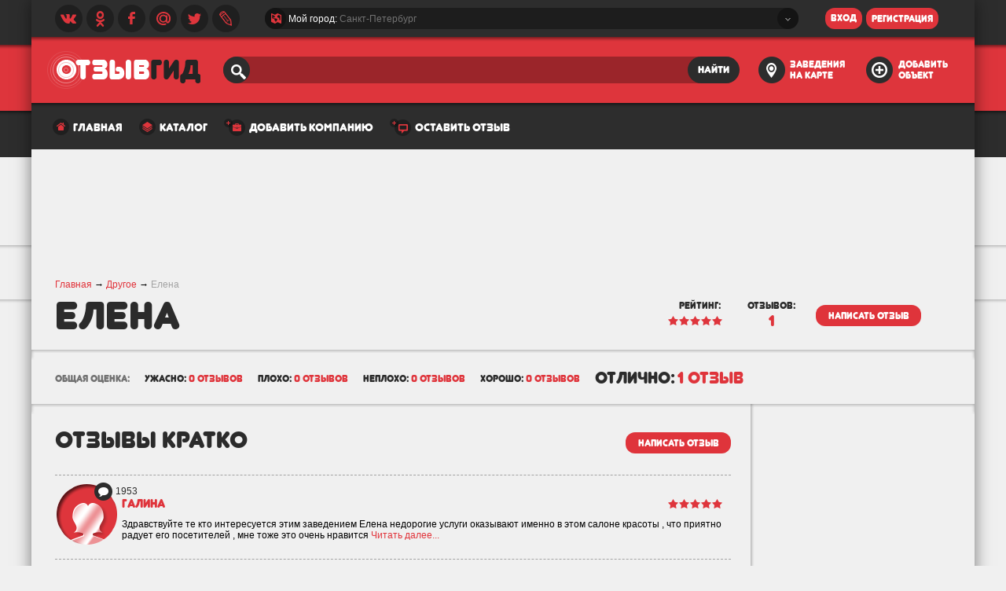

--- FILE ---
content_type: text/html; charset=UTF-8
request_url: http://otzyvgid.ru/drugoe/otzyvy-elena_6048.html
body_size: 29933
content:
<!DOCTYPE html>
<html>
<head>
    <meta charset="UTF-8" />
    <meta http-equiv="X-UA-Compatible" content="IE=edge" />
    <link rel="stylesheet" href="/css/style.css?37053" type="text/css" />
    <link rel="stylesheet" href="/css/webkit.css?68120" media="all and (-webkit-min-device-pixel-ratio:0)" />
    <link rel="stylesheet" href="/css/ipad.css?82217" />
    <!--[if IE 7]><link rel="stylesheet" href="/css/ie7.css" /><![endif]-->
    <!--[if IE 8]><link rel="stylesheet" href="/css/ie8.css" /><![endif]-->
    <!--[if IE 9]><link rel="stylesheet" href="/css/ie9.css" /><![endif]-->
    <link rel="stylesheet" href="/css/ie10.css?67297" media="media screen and (-ms-high-contrast: active), (-ms-high-contrast: none)" />
    <link rel="stylesheet" href="/css/opera.css?13641" media="(min-resolution: .001dpcm)" />
                                        <link rel="shortcut icon" href="/favicon.ico" type="image/x-icon" />
        <meta name="keywords" content="Компания Елена в Москве и области, отзывы и контакты, график работы и фотографии" />
            <meta name="description" content="Отзыв о Елена:  Здравствуйте те кто интересуется этим заведением Елена недорогие услуги оказывают именно в этом салоне красоты , что приятно радует его посетителей , мне тоже это очень нравится и я" />
        <link rel="stylesheet" type="text/css" href="/css/places.css?18109" />
<link rel="stylesheet" type="text/css" href="/css/jquery-ui/jquery-ui.css?66072" />
<link rel="stylesheet" type="text/css" href="/css/otzyv/jquery.fancybox.css?21380" />
<script type="text/javascript" src="https://ajax.googleapis.com/ajax/libs/jquery/1.10.2/jquery.min.js"></script>
<script type="text/javascript" src="https://api-maps.yandex.ru/2.0/?load=package.standard,package.clusters,package.geoObjects&amp;mode=debug&amp;lang=ru-RU"></script>
<script type="text/javascript" src="/js/otzyv/jquery-ui.min.js"></script>
<script type="text/javascript" src="/js/otzyv/jquery.fancybox.pack.js"></script>
<script type="text/javascript" src="/js/otzyv/fc-all.js"></script>
<script type="text/javascript" src="/js/otzyv/main.js"></script>
<script type="text/javascript" src="/js/jquery.custom-scrollbar.js"></script>
<script type="text/javascript" src="/js/handlebars.min.js"></script>
<title>Елена отзывы сотрудников и цены, официальный сайт и схема проезда, адрес и телефон, Москва</title>
</head>
<body><script type="text/javascript" src="/js/otzyv/otzyv.js?83174"></script>
<script type="text/javascript" src="/js/otzyv/place.js?53870"></script>
<script type="text/javascript" src="https://yandex.st/share/share.js"></script>

    <div class="loader-images"></div>
        <div id="main">
        <div id="shadow">
            <div id="content">
                

<div id="header">
    <div id="top_toolbox1">
        <div id="social_networks">
            <a href="javascript:void(0);" class="vk-icon icons"></a>
            <a href="http://www.odnoklassniki.ru/profile/565098699181" class="odnoklassniki-icon icons"></a>
            <a href="https://www.facebook.com/profile.php?id=100007088494816" class="facebook-icon icons"></a>
            <a href="javascript:void(0);" class="mail-icon icons"></a>
            <a href="https://twitter.com/otzyvgid" class="twitter-icon icons"></a>
            <a href="http://otzyvgid.livejournal.com/" class="livejournal-icon icons"></a>
        </div>
        <div id="city_select_parent" >
            <div id="city_select_parent_left" class="hide"></div>
            <div id="city_select" class="box">
                <!--[if VML&(lt IE 9)]><v:vmlframe src="/css/vml_templates.vml#box" /><![endif]-->
                <div class="icon-country icons"></div>
                <div id="city_select_wrapper">Мой город: <span class="city_select_wrapper_city">Санкт-Петербург</span></div>
                <div class="icon-select icons"></div>
            </div>
            <div id="city_select_parent_right" class="hide"></div>
        </div>
        <!--noindex-->
        <form action="javascript:void(0);" method="post">
            <div id="login_wrapper" >
                                 <!-- <div id="user_name_wrapper" class="box"> -->
                     <!--[if VML&(lt IE 9)]><v:vmlframe src="/css/vml_templates.vml#box" /><![endif]-->
                     <!-- <div class="icons user-icon"></div> -->
                     <!-- <input type="text" value="" class="sleep_input"> -->
                     <!-- </div> -->
                     <!-- <div idd="password_wrapper" class="box"> -->
                     <!--[if VML&(lt IE 9)]><v:vmlframe src="/css/vml_templates.vml#box" /><![endif]-->
                     <!-- <input type="password" value="" class="sleep_input"> -->
                     <!-- <a href="#" class="password-remember-icon icons"></a> -->
                     <!-- </div> -->
                     <button id="enter" class="junegull red_button" type="submit">
                        <!--[if VML&(lt IE 9)]><v:vmlframe src="/css/vml_templates.vml#red_button" class="vmlframe_red_button"/><![endif]-->
                        <!--[if VML&(lt IE 9)]><v:vmlframe src="/css/vml_templates.vml#red_button_hover" class="vmlframe_red_button_hover"/><![endif]-->
                        <span>вход</span>
                    </button>
                    <a href="javascript:void(0);" id="register" class="junegull red_button">
                        <!--[if VML&(lt IE 9)]><v:vmlframe src="/css/vml_templates.vml#red_button" class="vmlframe_red_button"/><![endif]-->
                        <!--[if VML&(lt IE 9)]><v:vmlframe src="/css/vml_templates.vml#red_button_hover" class="vmlframe_red_button_hover"/><![endif]-->
                        <span>регистрация</span>
                    </a>
                            </div>
        </form>
        <!--/noindex-->
    </div>
    <div id="top_toolbox2">
        <a href="/sankt-peterburg.html" id="logotip"></a>
        <form action="/search.html" method="get">
            <div id="search_wrapper" class="box">
                <!--[if VML&(lt IE 9)]><v:vmlframe src="/css/vml_templates.vml#box_search" /><![endif]-->
                <div class="icons search-icon"></div>
                <div id="search_text_wrapper">
                    <input type="text" value="" class="sleep_input" name="query">
                </div>
                <button id="search" class="junegull grey_button" type="submit">
                    <!--[if VML&(lt IE 9)]><v:vmlframe src="/css/vml_templates.vml#grey_button" class="vmlframe_grey_button"/><![endif]-->
                    <!--[if VML&(lt IE 9)]><v:vmlframe src="/css/vml_templates.vml#grey_button_hover" class="vmlframe_grey_button_hover"/><![endif]-->
                    <span>найти</span>
                </button>
            </div>
        </form>
        <a href="/sankt-peterburg/map.html" id="places_on_map" rel="nofollow">
            <span class="icons city_on_map-icon"></span>
            <span class="junegull">заведения на карте</span>
        </a>
        <a href="/dobavit-kompaniju.html" id="add_place">
            <span class="icons add_place-icon"></span>
            <span class="junegull">добавить объект</span>
        </a>
    </div>
    <div id="menu">
    <ul>
        <li>
                        <div class="icons home-menu-icon"></div>
                            <a href="/sankt-peterburg.html" class="junegull">главная</a>
                    </li>
        <li>
            <div class="icons catalog-menu-icon"></div>
            <a href="/catalog.html" class="junegull">каталог</a>
        </li>
<!--         <li>
            <div class="icons company-menu-icon"></div>
            <a href="javascript:void(0);" class="junegull" onClick="main.feedback($.event.fix(event));">компаниям</a>
        </li> -->
        <!-- <li>
            <div class="icons user-menu-icon"></div>
            <a href="javascript:void(0);" class="junegull">пользователям</a>
        </li> -->
        <li>
            <div class="icons add_company-menu-icon"></div>
            <a href="/dobavit-kompaniju.html" class="junegull">добавить компанию</a>
        </li>
        <li>
            <div class="icons add_review-menu-icon"></div>
            <a href="/ostavit-otzyv-o-kompanii.html" class="junegull">оставить отзыв</a>
        </li>
                <!-- <li>
            <div class="icons about_companu-icon"></div>
            <a href="javascript:void(0);" class="junegull">о компании</a>
        </li> -->
    </ul>
</div>    <!-- <div id="advertising">
        <div id="ya_advertising"></div>
        <div id="leave_and_earn">
            <span class="junegull">оставь отзыв и заработай</span>
            <br>
            <span class="junegull red leave_and_earn_big">10.000 Р.</span>
        </div>
    </div> -->
</div>

<script type="text/javascript">
    var owner=false;
    function setOwner(main,e,event){
        main.feedback(e.fix(event));
        owner=true;        
        $(".ui-dialog button[type='submit']").attr("onclick","ownerSend()");
        
    }
    
    function ownerSend(){
        if(owner){
            
        $.ajax({
            url: "/ajax/owner",
            method: "POST",
            data: "place=6048&user=",
            dataType: "html"            
        });
        }
        
    }
    
    
$(document).ready(function(){
    
    
    
    
    if(!main.map){
        main.map = new Place(main);
        main.map.zoom = 13;
                main.map.mapCityCenter = [55.8069, 37.6458];
            }
    $('#place_image_box a').attr('rel', 'gallery0').fancybox({});
    $('div.review_content_photo').each(function(index, item){ $(item).find('a').attr('rel', 'gallery' + (100 + index)); });
    $('div.review_content_photo a').fancybox({});
    if(main.map.reviewSelector === null){
        main.map.reviewSelector = new ui.Select($('#select_sort'));
    }
    if(location.hash){
        if(location.hash.match(/^#r[0-9]+$/)[0]){
            var $$ = $('a[name = "' + location.hash.match(/^#(r[0-9]+)$/)[1] + '"]').parents('.review').find('.review_content_box');
            if($$.length){
                $$.animate({'backgroundColor': '#f9da6a'}, 500 , function(){ /*$$.animate({'backgroundColor': 'transparent'}, 500);*/ });
            }
        }
    }
    if(main.otzyv === null) {
        main.otzyv = new Otzyv();
        main.otzyv.field = "#Comment_comment";
        main.otzyv.searchForm = $('#comment-review_add-form');
        main.otzyv.ratingBox = $('#star_add div.stars');
        main.otzyv.ratingInput = $('#star_add input[type="hidden"]');
        main.otzyv.placeIdInput = $('input[name="Comment[place_id]"]');
        main.otzyv.ratingBox.click(function(e){ return main.otzyv.starClick(e); });
        main.otzyv.commentBox = $('#Comment_comment');
        main.otzyv.symbolCheck();
        main.otzyv.trueReview = new ui.CheckBox('#true_review');
        main.otzyv.afterValidate = function(){
            $('#comment-review_add-form').unbind('submit')
                                         .submit();
        }
        if(main.otzyv.uploader === null){
            main.otzyv.uploader = new zFileUpload();
            main.otzyv.uploader.maxFiles = 8;
            main.otzyv.uploader.url = '/ajax/addReview';
            $(document).on('click', '.place_image_box .slide_left_arrow', function() { return main.otzyv.uploader.leftArr.apply(main.otzyv.uploader, arguments); });
            $(document).on('click', '.place_image_box .slide_right_arrow', function() { return main.otzyv.uploader.rightArr.apply(main.otzyv.uploader, arguments); });
        }
    }
    // main.map.reviewSelector
    main.map.addReviewBox = $('.places_add_review');
    main.map.reviewButtons = $('#add_review, #add_review1, #add_review2');
    main.map.submitButton = $('#add_review1');
    main.map.reviewButtons.click(function(){ return main.map.addReview.apply(main.map, arguments); });
    main.map.init('place_map_box_wrapper', false);
    main.otzyv.uploader.init('#file_upload-box', '#file_upload_button');
    main.init();

    
    $('a.review_short_open').click(function(e){
        var $$=$(e.currentTarget);
        $$.parents('.review_content_box')
          .find('.reply_wrapper')
          .show()
          .end()
          .find('.hide')
          .show()
          .end()
          .end()
          .remove();
    });

    });
</script> 
<div style="margin:10px auto;text-align:center;">
    
<script async src="//pagead2.googlesyndication.com/pagead/js/adsbygoogle.js"></script>
<!-- otzyvgid-980-120 -->
<ins class="adsbygoogle"
     style="display:inline-block;width:980px;height:120px"
     data-ad-client="ca-pub-1857988726382882"
     data-ad-slot="5084857453"></ins>
<script>
(adsbygoogle = window.adsbygoogle || []).push({});
</script>
</div>
 
<div id="content">
    <div id="place_name" class="clear">
        <div id="breadcrumbs">
            <a href="/">Главная</a> &rarr;
                        <a href="/moskva/drugoe.html">Другое</a> &rarr;
                        <span>Елена</span>
        </div>
        <div class="header_wrapper">
            <h1 class="big junegull ">Елена</h1>
        </div>
        <div id="place_name_info">
            <div class="left">
                <span class="junegull">рейтинг:</span>
                <br>
                <div title="5.00000" class="stars">
                    <div class="five_stars"></div>
                    <div style="width:70px;" class="five_stars_overlay"></div>
                </div>
            </div>
            <div class="left">
                <span class="junegull">отзывов:</span>
                <br>
                <span class="junegull red" id="place_name_info_review_count">1</span>
            </div>
            <div class="left">
                <a href="javascript:void(0);" id="add_review" class="junegull red_button red_button27 red_button_grey_hover">
                    <!--[if VML&(lt IE 9)]><v:vmlframe src="vml_templates.vml#red_button" class="vmlframe_red_button"/><![endif]-->
                    <!--[if VML&(lt IE 9)]><v:vmlframe src="vml_templates.vml#red_button_hover2" class="vmlframe_red_button_hover"/><![endif]-->
                    <span>написать отзыв</span>
                </a>
            </div>
        </div>
    </div>
    <div id="line_separator1">
        <div class="line_separator_left"></div>
        <div class="line_separator_center"></div>
        <div class="line_separator_right"></div>
    </div>
    <div id="marks" class="clear">
                <span class="junegull grey">общая оценка:</span>
        <span class="junegull">ужасно:</span>
        <span class="junegull red">0 отзывов</span>
        <span class="junegull">плохо:</span>
        <span class="junegull red">0 отзывов</span>
        <span class="junegull">неплохо:</span>
        <span class="junegull red">0 отзывов</span>
        <span class="junegull">хорошо:</span>
        <span class="junegull red">0 отзывов</span>
        <span class="junegull big">отлично:</span>
        <span class="junegull red big">1 отзыв</span>
    </div>
    <div id="line_separator2" class="clear">
        <div class="line_separator_left"></div>
        <div class="line_separator_center"></div>
        <div class="line_separator_right"></div>
    </div>
    <div id="center">
        <div id="line_separator_height">
            <div class="line_separator_height_mount"></div>
        </div>
        <div id="right" class="right">
            <div id="best_places">
                
                <div style="margin:10px auto;">
                    
                <script async src="//pagead2.googlesyndication.com/pagead/js/adsbygoogle.js"></script>
<!-- otzyvgid-240-600 -->
<ins class="adsbygoogle"
     style="display:inline-block;width:240px;height:600px"
     data-ad-client="ca-pub-1857988726382882"
     data-ad-slot="8038323857"></ins>
<script>
(adsbygoogle = window.adsbygoogle || []).push({});
</script>
                </div>
                                <br>
                <h2 class="junegull">лучшее<br> Другое</h2>
                <span>Всего заведений этого типа в городе: <span class="red">618</span></span>
                <div id="best_places_wrapper">
        <div class="best_author best_author_for_places">
        <div class="best_author_info left">
                                                <div class="icon_big health-icon_big"></div>
                                        <div class="medium_avatar_wrapper
                        big_avatar_wrapper_none
                        "></div>
             <div class="review_count_for_user">
                <div class="icons"></div>
                3            </div>
        </div>
        <div class="best_author_content left">
            <div class="stars left" title="5.00000">
                <div class="five_stars"></div>
                <div class="five_stars_overlay" style="width:70px;"></div>
            </div>
            <div class="best_author_content_name junegull"><a href="/zdorove/otzyvy-poliklinika-3-tskb-ran_736256.html">Поликлиника # 3 цкб ран</a></div>
            <div class="best_author_content_address clear">119333, Москва,  ул. Фотиевой, д. 12 к3</div>
        </div>
         <div class="clear"></div>
    </div>
                <div class="best_author best_author_for_places">
        <div class="best_author_info left">
                                                <div class="icon_big health-icon_big"></div>
                                        <div class="medium_avatar_wrapper
                        big_avatar_wrapper_none
                        "></div>
             <div class="review_count_for_user">
                <div class="icons"></div>
                1            </div>
        </div>
        <div class="best_author_content left">
            <div class="stars left" title="5.00000">
                <div class="five_stars"></div>
                <div class="five_stars_overlay" style="width:70px;"></div>
            </div>
            <div class="best_author_content_name junegull"><a href="/zdorove/otzyvy-poliklinika_1401088.html">Поликлиника</a></div>
            <div class="best_author_content_address clear">Валентиновская, 32</div>
        </div>
         <div class="clear"></div>
    </div>
                <div class="best_author best_author_for_places">
        <div class="best_author_info left">
                        <div class="best_author_userpic_box_img" style="background-image:url('/images/catalog/places/65x65/c4303df5d209c3f22279a2085345fdf4.jpeg')"></div>
                        <div class="medium_avatar_wrapper
                        big_avatar_wrapper_none
                        "></div>
             <div class="review_count_for_user">
                <div class="icons"></div>
                1            </div>
        </div>
        <div class="best_author_content left">
            <div class="stars left" title="5.00000">
                <div class="five_stars"></div>
                <div class="five_stars_overlay" style="width:70px;"></div>
            </div>
            <div class="best_author_content_name junegull"><a href="/zdorove/otzyvy-tsentr-xirurgicheskogo-lechenija-ozhirenija-i-metabolicheskix-narushenij_1671680.html">Центр хирургического лечения ожирения и метаболических нарушений</a></div>
            <div class="best_author_content_address clear">Коломенский пр-д. 4</div>
        </div>
         <div class="clear"></div>
    </div>
            </div>
<!-- Yandex.RTB R-A-535825-1 -->
<div id="yandex_right" style="margin-right:10px;"></div>
<script type="text/javascript">
    (function(w, d, n, s, t) {
        w[n] = w[n] || [];
        w[n].push(function() {
            Ya.Context.AdvManager.render({
                blockId: "R-A-535825-1",
                renderTo: "yandex_right",
                async: true
            });
        });
        t = d.getElementsByTagName("script")[0];
        s = d.createElement("script");
        s.type = "text/javascript";
        s.src = "//an.yandex.ru/system/context.js";
        s.async = true;
        t.parentNode.insertBefore(s, t);
    })(this, this.document, "yandexContextAsyncCallbacks");
</script>
            </div>
        </div>
        <div id="left">
            <div class="place_info_main-wrapper">
                <div class="left left-in">
                    <div class="clearfix clear places_add_review hide">
                                                <form enctype="multipart/form-data" id="comment-review_add-form" action="/drugoe/otzyvy-elena_6048.html" method="post">                        <input type="hidden" name="Comment[place_id]" value="6048" autocomplete="off">
                        <div class="clear row" id="star_add_wrapper">
                            <div class="left">
                                <label for="star_add">Рейтинг</label>
                                <div id="star_add">
                                    <div class="stars" title="0">
                                        <div class="five_stars"></div>
                                        <div class="five_stars_overlay" style="width:0px;"></div>
                                        <input type="hidden" name="Comment[rating]" autocomplete="off" value="0" />
                                    </div>
                                    <span class="junegull star1 hide">ужасно</span>
                                </div>
                            </div>
                            <div class="right">
                                <div class="field_wrapper">
                                    <label for="Comment_title">Название отзыва</label>                                    <div class="box_input_wrapper">
                                        <!--[if VML&(lt IE 9)]><v:vmlframe src="/css/vml_templates.vml#box" /><![endif]-->
                                        <div class="box_input_wrapper_inside">
                                            <input type="text" class="sleep_input" value="" id="Comment_title" name="Comment[title]">
                                        </div>
                                    </div>
                                </div>
                            </div>
                            <div class="clear"></div>
                        </div>
                        <div class="row">
                            <label for="Comment_comment" class="required">Описание отзыва и советы пользователям <span class="required">*</span></label>                            <div class="box_textarea_wrapper">
                                <!--[if VML&(lt IE 9)]><v:vmlframe src="/css/vml_templates.vml#box" /><![endif]-->
                                <div class="box_textarea_wrapper_inside">
                                    <textarea class="sleep_input" id="Comment_comment" name="Comment[comment]" autocomplete="off"></textarea>
                                </div>
                            </div>
                            <div class="clear">
                                <br>
                                <span>Указывайте больше информации время, имена, номер договора, чека и тд.
                                Короткие отзывы типа «Не ходите туда обманут» или «Все супер» не принимаются.</span>
                                <span>Чтобы отзыв был одобрен добавьте ещё <strong><span id="symbols_add_to_comment" class="red">300</span></strong> символов</span>
                            </div>
                        </div>
                        <div class="box-wrapper clear">
                            <div class="left places_add_review-left">
                                                                <div class="row">
                                    <label for="Comment_name" class="required">Ваше имя <span class="required">*</span></label>                                    <div class="box_input_wrapper">
                                        <!--[if VML&(lt IE 9)]><v:vmlframe src="/css/vml_templates.vml#box" /><![endif]-->
                                        <div class="box_input_wrapper_inside">
                                            <input type="text" class="sleep_input" value="" id="Comment_name" name="Comment[name]">
                                        </div>
                                    </div>
                                </div>
                                <div class="row">
                                    <label for="Comment_email" class="required">Ваш e-mail <span class="required">*</span></label>                                    <div class="box_input_wrapper">
                                        <!--[if VML&(lt IE 9)]><v:vmlframe src="/css/vml_templates.vml#box" /><![endif]-->
                                        <div class="box_input_wrapper_inside">
                                            <input type="text" class="sleep_input" value="" id="Comment_email" name="Comment[email]">
                                        </div>
                                    </div>
                                </div>
                                                            </div>
                            <div class="right places_add_review-right">
                                <div id="file_upload">
                                    <!-- <h3 class="junegull">Добавить фото</h3> -->
                                    <div id="file_upload-box"></div>
                                    <div class="left">
                                        <div>
                                            <div class="red_button junegull red_button27 red_button_grey_hover file_upload_button" id="file_upload_button">
                                                <span>Добавить фото</span>
                                                <input id="ytComment_images" type="hidden" value="" name="Comment[images][]" /><input onchange="main.otzyv.uploader.uploadHandler2(this)" multiple="multiple" accept="image/*" name="Comment[images][]" id="Comment_images" type="file" />                                                <!-- <input type="file" name="image" size="1" multiple="true" accept="image/*" onchange="main.otzyv.uploader.uploadHandler(this.files)"> -->
                                            </div>
                                        </div>
                                        <!-- <div class="clear" style="width:130px;">
                                                                                    </div> -->
                                    </div>
                                </div>
                            </div>
                            <div class="row buttons clear" style="display: block;">
                                    <div class="left">
                                        <div id="true_review" class="znc-checkbox znc-forms icons znc-checkbox_on">
                                            <input type="checkbox" checked="" class="hide" name="Comment[true_review]" id="true_review_input">
                                        </div>
                                    </div>
                                    <span>Данный отзыв основан на моих личных впечатлениях.
                                          У меня нет личных и деловых связей с этим объектом. <a href="javascript:void(0);">Подробнее</a></span>
                                </div>
                            <div class="clear"></div>
                        </div>
                        </form>                                            </div>
                    <div id="place_small_reviewes">
                        <div id="place_small_reviewes_header">
                            <div class="left">
                                <h2 class="junegull">отзывы кратко</h2>
                            </div>
                            <a href="javascript:void(0);" id="add_review1" class="junegull red_button red_button27 red_button_grey_hover right">
                                <!--[if VML&(lt IE 9)]><v:vmlframe src="vml_templates.vml#red_button" class="vmlframe_red_button"/><![endif]-->
                                <!--[if VML&(lt IE 9)]><v:vmlframe src="vml_templates.vml#red_button_hover2" class="vmlframe_red_button_hover"/><![endif]-->
                                <span>написать отзыв</span>
                            </a>
                            <div class="clear"></div>
                        </div>
                                                                        <div class="review">
                            <a name="r781684"></a>
                            <div class="review_userpic left">
                                                                <div class="review_userpic_box_img"
                                     style="background-image:url('/images/user_uploads/thumbs/user_avatar_default_female81x81.png')"></div>
                                                                <div class="big_avatar_wrapper"></div>
                                <div class="review_count_for_user">
                                    <div class="icons"></div>
                                    1953                                </div>
                            </div>
                            <div class="review_content left">
                                <div class="review_content_header junegull">
                                                                        <span class="red junegull">
                                        Галина                                    </span>
                                                                        <div title="5" class="stars">
                                        <div class="five_stars"></div>
                                        <div style="width:70px;" class="five_stars_overlay"></div>
                                    </div>
                                </div>
                                <div class="review_content_title junegull"> <a href="/comment/781684.html"></a></div>
                                <div class="review_content_box">
                                                                                                                                                 Здравствуйте те кто интересуется этим заведением Елена недорогие услуги оказывают именно в этом салоне красоты , что приятно радует его посетителей , мне тоже это очень нравится                                                                                                            <!--noindex-->
                                        <div class="hide review_content_action clearfix">
                                            <a href="javascript:void(0);"
                                               class="red_button red_button_grey_hover"
                                               onClick="main.nullLink(event);main.reply.replyOpen($.event.fix(event), 781684);">
                                                <!--[if VML&(lt IE 9)]><v:vmlframe src="vml_templates.vml#red_button" class="vmlframe_red_button"/><![endif]-->
                                                <!--[if VML&(lt IE 9)]><v:vmlframe src="vml_templates.vml#red_button_hover2" class="vmlframe_red_button_hover"/><![endif]-->
                                                <span>ответить</span>
                                            </a>
                                            <div class="left review_action" onClick="main.nullLink(event);
                                                                                     main.addCool(6048, 781684, event)">
                                                <div class="icons left thumbs_up-icon"></div>
                                                <a href="javascript:void(0);"><span>Круто!</span> <span class="grey">(0)</span></a>
                                            </div>
                                            <div class="left review_action" onClick="main.nullLink(event);
                                                                                     main.addFunny(6048, 781684, event)">
                                                <div class="icons left funny-icon"></div>
                                                <a href="javascript:void(0);"><span>Смешно!</span> <span class="grey">(0)</span></a>
                                            </div>
                                            <div class="left review_action" onClick="main.nullLink(event);
                                                                                     main.addUseful(6048, 781684, event)">
                                                <div class="icons left target-icon"></div>
                                                <a href="javascript:void(0);"><span>Полезно!</span> <span class="grey">(0)</span></a>
                                            </div>
                                            <div class="left review_action" onClick="main.nullLink(event);
                                                                                     main.addLie(6048, 781684, event)">
                                                <div class="icons left lie-icon"></div>
                                                <a href="javascript:void(0);"><span>Ложь!</span> <span class="grey">(0)</span></a>
                                            </div>
                                            <div class="right review_date">
                                                <span>24 сентября 2015</span>
                                            </div>
                                            <div class="clear"></div>
                                        </div>
                                    <!--/noindex-->
                                    <div class="reply_wrapper">
    </div>                                                                                                                                                <a href="/comment/781684.html" >Читать далее...</a>
                                                                    </div>
                            </div>
                            <div class="clear"></div>
                        </div>
                                                                    </div>
                                            <div id="place_big_tools" class="clear">
                                                                                    <div id="place_info_box" class="left">
                                <h2 class="junegull" style="padding-top:20px;">о заведении</h2>
                                <br>
                                <div class="clear">
        <div class="place_info left">
        <div class="address-icon icons"></div>
        <h3 class="junegull">адрес:</h3>
        <span>129626, Москва,  ул. Мытищинская 3-я, д. 16 к61</span>
    </div>
        </div>
<div class="clear">
        <div class="place_info left">
        <div class="telephone-icon icons"></div>
        <h3 class="junegull">телефон:</h3>
        <span>+7 (495) 9718055</span>
    </div>
            <div class="place_info left">
        <div class="website-icon icons"></div>
        <h3 class="junegull">официальный сайт:</h3>
        <span>
            <noindex>
                <a href="/go/aHR0cDovL3d3dy53YWx6ZXIucnU=" rel="nofollow" target="_blank">http://www.walzer.ru</a>
            </noindex>
        </span>
    </div>
        </div>
<div class="clear"></div>                            </div>
                                                                                    <div id="place_map_box" class="right">
    <h1 class="junegull">схема проезда</h1>
    <br>
    <div id="place_map_box_wrapper"></div>
</div>                                                            <div class="clear"></div>
                                <div id="place_param_action" class="clear">
                                    <a href="javascript:void(0);" class="junegull red_button red_button27 red_button_grey_hover left" onclick="main.feedback($.event.fix(event));">
                                        <!--[if VML&(lt IE 9)]><v:vmlframe src="vml_templates.vml#red_button" class="vmlframe_red_button"/><![endif]-->
                                        <!--[if VML&(lt IE 9)]><v:vmlframe src="vml_templates.vml#red_button_hover2" class="vmlframe_red_button_hover"/><![endif]-->
                                        <span>нашли ошибку?</span>
                                    </a>
                                    <!-- <a href="javascript:void(0);" class="junegull red_button red_button27 red_button_grey_hover left" > -->
                                        <!--[if VML&(lt IE 9)]><v:vmlframe src="vml_templates.vml#red_button" class="vmlframe_red_button"/><![endif]-->
                                        <!--[if VML&(lt IE 9)]><v:vmlframe src="vml_templates.vml#red_button_hover2" class="vmlframe_red_button_hover"/><![endif]-->
                                        <!-- <span>поделиться</span> -->
                                    <!-- </a> -->
                                    <!-- <a href="javascript:void(0);" class="junegull red_button red_button27 red_button_grey_hover left" > -->
                                        <!--[if VML&(lt IE 9)]><v:vmlframe src="vml_templates.vml#red_button" class="vmlframe_red_button"/><![endif]-->
                                        <!--[if VML&(lt IE 9)]><v:vmlframe src="vml_templates.vml#red_button_hover2" class="vmlframe_red_button_hover"/><![endif]-->
                                        <!-- <span>напомнить оставить отзыв</span> -->
                                    <!-- </a> -->
                                    <a href="javascript:void(0);" class="junegull red_button red_button27 red_button_grey_hover left" onclick="setOwner(main,$.event,event)">
                                        <!--[if VML&(lt IE 9)]><v:vmlframe src="vml_templates.vml#red_button" class="vmlframe_red_button"/><![endif]-->
                                        <!--[if VML&(lt IE 9)]><v:vmlframe src="vml_templates.vml#red_button_hover2" class="vmlframe_red_button_hover"/><![endif]-->
                                        <span>вы владелец?</span>
                                    </a>
                                </div>
                                <br>
                        </div>
                                                                                <div id="place_param" class="clear">
                        <br>
<!-- Yandex.RTB R-A-535825-2 -->
<div id="yandex_rtb_R-A-535825-2"></div>
<script type="text/javascript">
    (function(w, d, n, s, t) {
        w[n] = w[n] || [];
        w[n].push(function() {
            Ya.Context.AdvManager.render({
                blockId: "R-A-535825-2",
                renderTo: "yandex_rtb_R-A-535825-2",
                async: true
            });
        });
        t = d.getElementsByTagName("script")[0];
        s = d.createElement("script");
        s.type = "text/javascript";
        s.src = "//an.yandex.ru/system/context.js";
        s.async = true;
        t.parentNode.insertBefore(s, t);
    })(this, this.document, "yandexContextAsyncCallbacks");
</script>
                        <div class="clear"></div>
                    </div>
                    <div id="place_review" class="clear">
                        <div id="place_review_header">
                            <div class="left">
                                <h1 class="junegull">отзывы посетителей <span class="red">(1)</span></h1> <!-- - count($short_id) -->
                            </div>
                            <div class="clear"></div>
                        </div>
                                                    </div>
                    <!-- <div id="more_review_wrapper"> -->
                        <!-- <a id="more_review" class="red_button junegull red_button_grey_hover" href="#"> -->
                            <!--[if VML&(lt IE 9)]><v:vmlframe src="vml_templates.vml#red_button" class="vmlframe_red_button"/><![endif]-->
                            <!--[if VML&(lt IE 9)]><v:vmlframe src="vml_templates.vml#red_button_hover2" class="vmlframe_red_button_hover"/><![endif]-->
                            <!-- <span>еще</span> -->
                        <!-- </a> -->
                    <!-- </div> -->
                                        <div id="to_owners" class="clear">
                        <h2 class="junegull"><span class="red">Владельцы,</span> как это может помочь вам?</h2>
                        <br>
                        <span>Если вы являетесь владельцем, <a href="javascript:void(0);" onclick="main.feedback($.event.fix(event));">напишите нам</a>.</span>
                        <!-- <span>Если вы являетесь владельцем заведения, <a href="javascript:void(0);" onclick="main.user.register($.event.fix(event), true);">зарегестрируйтесь</a> и получите бесплатные инструменты, чтобы управравлять данной страницей, а также продвигать свой товар или услугу.</span> -->
                    </div>
                                        <div  id="place_param_action" style="float: left; padding:0">
                            <a href="javascript:void(0);" class="junegull red_button red_button27 red_button_grey_hover left" onclick="main.feedback($.event.fix(event));">
                                <!--[if VML&(lt IE 9)]><v:vmlframe src="vml_templates.vml#red_button" class="vmlframe_red_button"/><![endif]-->
                                <!--[if VML&(lt IE 9)]><v:vmlframe src="vml_templates.vml#red_button_hover2" class="vmlframe_red_button_hover"/><![endif]-->
                                <span>нашли ошибку?</span>
                            </a>
                            <!-- <a href="javascript:void(0);" class="junegull red_button red_button27 red_button_grey_hover left" > -->
                                <!--[if VML&(lt IE 9)]><v:vmlframe src="vml_templates.vml#red_button" class="vmlframe_red_button"/><![endif]-->
                                <!--[if VML&(lt IE 9)]><v:vmlframe src="vml_templates.vml#red_button_hover2" class="vmlframe_red_button_hover"/><![endif]-->
                                <!-- <span>поделиться</span> -->
                            <!-- </a> -->
                            <!-- <a href="javascript:void(0);" class="junegull red_button red_button27 red_button_grey_hover left" > -->
                                <!--[if VML&(lt IE 9)]><v:vmlframe src="vml_templates.vml#red_button" class="vmlframe_red_button"/><![endif]-->
                                <!--[if VML&(lt IE 9)]><v:vmlframe src="vml_templates.vml#red_button_hover2" class="vmlframe_red_button_hover"/><![endif]-->
                                <!-- <span>напомнить оставить отзыв</span> -->
                            <!-- </a> -->
                            <a href="javascript:void(0);" class="junegull red_button red_button27 red_button_grey_hover left" onclick="setOwner(main,$.event,event)">
                                <!--[if VML&(lt IE 9)]><v:vmlframe src="vml_templates.vml#red_button" class="vmlframe_red_button"/><![endif]-->
                                <!--[if VML&(lt IE 9)]><v:vmlframe src="vml_templates.vml#red_button_hover2" class="vmlframe_red_button_hover"/><![endif]-->
                                <span>вы владелец?</span>
                            </a>
                        </div>
                    <div>
                        <a href="javascript:void(0);" id="add_review2" class="junegull red_button red_button27 red_button_grey_hover right">
                            <!--[if VML&(lt IE 9)]><v:vmlframe src="vml_templates.vml#red_button" class="vmlframe_red_button"/><![endif]-->
                            <!--[if VML&(lt IE 9)]><v:vmlframe src="vml_templates.vml#red_button_hover2" class="vmlframe_red_button_hover"/><![endif]-->
                            <span>написать отзыв</span>
                        </a>
                        <br><br><br><br>
                    </div>
                    
                    <div style="margin:10px auto;text-align:center;">
                        
                    <script async src="//pagead2.googlesyndication.com/pagead/js/adsbygoogle.js"></script>
<!-- otzyvgid-580-400 -->
<ins class="adsbygoogle"
     style="display:inline-block;width:580px;height:400px"
     data-ad-client="ca-pub-1857988726382882"
     data-ad-slot="2131391058"></ins>
<script>
(adsbygoogle = window.adsbygoogle || []).push({});
</script>
                    </div>
                                    </div>
            </div>
        </div>
        <div class="clear"></div>
    </div>
    <!-- <div class="clear"></div> -->
</div>
<div id="services_dialog" class="hide" title='Поделиться отзывом в соц. сетях'>
    <div>
        <span>Ваш отзыв отправлен на предмодерацию, сейчас вы можете поделиться им в социальных сетях:</span>
    </div>
    <br>
    <div id="ya_share_wrapper">
        <span id="ya_share"></span>
    </div>
</div>                                <div class="clear"></div>
            </div>
            <div id="footer">
                <ul>
                    <li class="footer_header"><a href="javascript:void(0);">OtzyvGid</a></li>
                    <li><a href="javascript:void(0);"  id="send_support_message" onClick="main.feedback($.event.fix(event));">Обратная связь</a></li>
                    <!-- <li><a href="javascript:void(0);">О нас</a></li> -->
                    <!-- <li><a href="javascript:void(0);">Пресса</a></li> -->
                    <!-- <li><a href="javascript:void(0);">Вакансии</a></li> -->
                    <!-- <li><a href="javascript:void(0);">Контакты</a></li> -->
                </ul>
                <ul>
                    <li class="footer_header"><a href="javascript:void(0);">Пользователям</a></li>
                    <li><a href="javascript:void(0);" onClick="main.feedback($.event.fix(event));">Помощь</a></li>
                    <!-- <li><a href="javascript:void(0);">Вопросы и ответы</a></li> -->
                    <li><a href="/terms_of_offer.html">Оферта</a></li>
                    <li><a href="/gde-mozhno-napisat-otzyv-o-internet-magazine-i-sayte.html">Написать отзыв и зарабатывать</a></li>
                    <!-- <li><a href="javascript:void(0);">Для стран СНГ</a></li> -->
                    <!-- <li><a href="javascript:void(0);">Заведения на карте</a></li> -->
                </ul>
                <ul>
                    <li class="footer_header"><a href="javascript:void(0);">Компаниям</a></li>
                    <!-- <li><a href="javascript:void(0);">Для бизнеса</a></li> -->
                    <li><a href="javascript:void(0);" onclick="main.feedback($.event.fix(event));">Добавить компанию</a></li>
                </ul>
                <div class="right">
                    <div id="social_networks_footer">
                        <a href="javascript:void(0);" class="vk-icon icons"></a>
                        <a href="/go/aHR0cDovL3d3dy5vZG5va2xhc3NuaWtpLnJ1L3Byb2ZpbGUvNTY1MDk4Njk5MTgx" class="odnoklassniki-icon icons"></a>
                        <a href="/go/aHR0cHM6Ly93d3cuZmFjZWJvb2suY29tL3Byb2ZpbGUucGhwP2lkPTEwMDAwNzA4ODQ5NDgxNg==" class="facebook-icon icons"></a>
                        <a href="javascript:void(0);" class="mail-icon icons"></a>
                        <a href="https://twitter.com/otzyvgid" class="twitter-icon icons"></a>
                        <a href="http://otzyvgid.livejournal.com/" class="livejournal-icon icons"></a>
                        <div class="clear"></div>
                    </div>
                    <div id="copyright">
                        <span id="year">&copy; 2013 &ndash; 2025. ОтзывГид.</span>
                        <br>
                        <span id="slogan">Отзывы обо всем.</span>
                        <div class="clear"></div>
                        <div class="clear right">
                            <!--LiveInternet counter--><script type="text/javascript"><!--
                            document.write("<a href='//www.liveinternet.ru/click' "+
                            "target=_blank><img src='//counter.yadro.ru/hit?t50.6;r"+
                            escape(document.referrer)+((typeof(screen)=="undefined")?"":
                            ";s"+screen.width+"*"+screen.height+"*"+(screen.colorDepth?
                            screen.colorDepth:screen.pixelDepth))+";u"+escape(document.URL)+
                            ";"+Math.random()+
                            "' alt='' title='LiveInternet' "+
                            "border='0' width='31' height='31'><\/a>")
                            //--></script><!--/LiveInternet-->
                        </div>
                    </div>
                </div>
            </div>
        </div>
        <div id="city_holder" class="hide">
    <div id="city_holder_country_box">
        <ul>
                        <li><a href="javascript:void(0);" data-country="RU" class="red_button junegull red_button27 red_button_grey_hover  red_button_grey_hover_now">Россия</a></li>
                        <li><a href="javascript:void(0);" data-country="UA" class="red_button junegull red_button27 red_button_grey_hover ">Украина</a></li>
                        <li><a href="javascript:void(0);" data-country="BY" class="red_button junegull red_button27 red_button_grey_hover ">Белоруссия</a></li>
                        <li><a href="javascript:void(0);" data-country="KZ" class="red_button junegull red_button27 red_button_grey_hover ">Казахстан</a></li>
                        <li><a href="javascript:void(0);" data-country="AM" class="red_button junegull red_button27 red_button_grey_hover ">Армения</a></li>
                        <li><a href="javascript:void(0);" data-country="AZ" class="red_button junegull red_button27 red_button_grey_hover ">Азербайджан</a></li>
                        <li><a href="javascript:void(0);" data-country="TJ" class="red_button junegull red_button27 red_button_grey_hover ">Таджикистан</a></li>
                        <li><a href="javascript:void(0);" data-country="TM" class="red_button junegull red_button27 red_button_grey_hover ">Туркмения</a></li>
                        <li><a href="javascript:void(0);" data-country="UZ" class="red_button junegull red_button27 red_button_grey_hover ">Узбекистан</a></li>
                        <li><a href="javascript:void(0);" data-country="KG" class="red_button junegull red_button27 red_button_grey_hover ">Киргизия</a></li>
                        <li><a href="javascript:void(0);" data-country="MD" class="red_button junegull red_button27 red_button_grey_hover ">Молдавия</a></li>
                        <li><a href="javascript:void(0);" data-country="AB" class="red_button junegull red_button27 red_button_grey_hover ">Абхазия</a></li>
                        <li><a href="javascript:void(0);" data-country="GE" class="red_button junegull red_button27 red_button_grey_hover ">Грузия</a></li>
                        <li><a href="javascript:void(0);" data-country="OS" class="red_button junegull red_button27 red_button_grey_hover ">Южная Осетия</a></li>
                    </ul>
    </div>
    <div id="city_holder_country_name">
        <h1 class="junegull clear">Россия</h1>
    </div>
    <div id="city_holder_content">
                    <div class="city_tab" id="country_RU">
                                    <ul id="city_alphabet_RU" class="city_alphabet clear clearfix">
                                                    <li>
                                <a href="/goroda/ru/a" class="junegull" data-code="RU">А</a>
                            </li>
                                                    <li>
                                <a href="/goroda/ru/b" class="junegull" data-code="RU">Б</a>
                            </li>
                                                    <li>
                                <a href="/goroda/ru/v" class="junegull" data-code="RU">В</a>
                            </li>
                                                    <li>
                                <a href="/goroda/ru/g" class="junegull" data-code="RU">Г</a>
                            </li>
                                                    <li>
                                <a href="/goroda/ru/d" class="junegull" data-code="RU">Д</a>
                            </li>
                                                    <li>
                                <a href="/goroda/ru/e" class="junegull" data-code="RU">Е</a>
                            </li>
                                                    <li>
                                <a href="/goroda/ru/zh" class="junegull" data-code="RU">Ж</a>
                            </li>
                                                    <li>
                                <a href="/goroda/ru/z" class="junegull" data-code="RU">З</a>
                            </li>
                                                    <li>
                                <a href="/goroda/ru/i" class="junegull" data-code="RU">И</a>
                            </li>
                                                    <li>
                                <a href="/goroda/ru/j" class="junegull" data-code="RU">Й</a>
                            </li>
                                                    <li>
                                <a href="/goroda/ru/k" class="junegull" data-code="RU">К</a>
                            </li>
                                                    <li>
                                <a href="/goroda/ru/l" class="junegull" data-code="RU">Л</a>
                            </li>
                                                    <li>
                                <a href="/goroda/ru/m" class="junegull" data-code="RU">М</a>
                            </li>
                                                    <li>
                                <a href="/goroda/ru/n" class="junegull" data-code="RU">Н</a>
                            </li>
                                                    <li>
                                <a href="/goroda/ru/o" class="junegull" data-code="RU">О</a>
                            </li>
                                                    <li>
                                <a href="/goroda/ru/p" class="junegull" data-code="RU">П</a>
                            </li>
                                                    <li>
                                <a href="/goroda/ru/r" class="junegull" data-code="RU">Р</a>
                            </li>
                                                    <li>
                                <a href="/goroda/ru/s" class="junegull" data-code="RU">С</a>
                            </li>
                                                    <li>
                                <a href="/goroda/ru/t" class="junegull" data-code="RU">Т</a>
                            </li>
                                                    <li>
                                <a href="/goroda/ru/u" class="junegull" data-code="RU">У</a>
                            </li>
                                                    <li>
                                <a href="/goroda/ru/f" class="junegull" data-code="RU">Ф</a>
                            </li>
                                                    <li>
                                <a href="/goroda/ru/x" class="junegull" data-code="RU">Х</a>
                            </li>
                                                    <li>
                                <a href="/goroda/ru/ts" class="junegull" data-code="RU">Ц</a>
                            </li>
                                                    <li>
                                <a href="/goroda/ru/ch" class="junegull" data-code="RU">Ч</a>
                            </li>
                                                    <li>
                                <a href="/goroda/ru/sh" class="junegull" data-code="RU">Ш</a>
                            </li>
                                                    <li>
                                <a href="/goroda/ru/sch" class="junegull" data-code="RU">Щ</a>
                            </li>
                                                    <li>
                                <a href="/goroda/ru/y" class="junegull" data-code="RU">Ы</a>
                            </li>
                                                    <li>
                                <a href="/goroda/ru/e" class="junegull" data-code="RU">Э</a>
                            </li>
                                                    <li>
                                <a href="/goroda/ru/ju" class="junegull" data-code="RU">Ю</a>
                            </li>
                                                    <li>
                                <a href="/goroda/ru/ja" class="junegull" data-code="RU">Я</a>
                            </li>
                                            </ul>
                    <br>
                    <br>
                    <div class="clear"></div>
                                <div id="city_box_wrapper_RU" class="city_box_wrapper">                        
                                            <ul class="city_column">
                                                                                                <li>
                                        <a href="/moskva.html" class="junegull">
                                            Москва                                                                                    </a>
                                    </li>
                                                                    <li>
                                        <a href="/sankt-peterburg.html" class="junegull">
                                            Санкт-Петербург                                                                                    </a>
                                    </li>
                                                                    <li>
                                        <a href="/novosibirsk.html" class="junegull">
                                            Новосибирск                                                                                    </a>
                                    </li>
                                                                    <li>
                                        <a href="/ekaterinburg.html" class="junegull">
                                            Екатеринбург                                                                                    </a>
                                    </li>
                                                                    <li>
                                        <a href="/nizhniy-novgorod.html" class="junegull">
                                            Нижний Новгород                                                                                    </a>
                                    </li>
                                                                    <li>
                                        <a href="/kazan.html" class="junegull">
                                            Казань                                                                                    </a>
                                    </li>
                                                                    <li>
                                        <a href="/samara.html" class="junegull">
                                            Самара                                                                                    </a>
                                    </li>
                                                                    <li>
                                        <a href="/chelyabinsk.html" class="junegull">
                                            Челябинск                                                                                    </a>
                                    </li>
                                                                    <li>
                                        <a href="/omsk.html" class="junegull">
                                            Омск                                                                                    </a>
                                    </li>
                                                                    <li>
                                        <a href="/rostov-na-donu.html" class="junegull">
                                            Ростов-на-Дону                                                                                    </a>
                                    </li>
                                                                    <li>
                                        <a href="/angarsk.html" class="junegull">
                                            Ангарск                                                                                    </a>
                                    </li>
                                                                    <li>
                                        <a href="/arhangelsk.html" class="junegull">
                                            Архангельск                                                                                    </a>
                                    </li>
                                                                    <li>
                                        <a href="/astrahan.html" class="junegull">
                                            Астрахань                                                                                    </a>
                                    </li>
                                                                    <li>
                                        <a href="/balakovo.html" class="junegull">
                                            Балаково                                                                                    </a>
                                    </li>
                                                                    <li>
                                        <a href="/balashiha.html" class="junegull">
                                            Балашиха                                                                                    </a>
                                    </li>
                                                                    <li>
                                        <a href="/barnaul.html" class="junegull">
                                            Барнаул                                                                                    </a>
                                    </li>
                                                                    <li>
                                        <a href="/belgorod.html" class="junegull">
                                            Белгород                                                                                    </a>
                                    </li>
                                                                    <li>
                                        <a href="/biysk.html" class="junegull">
                                            Бийск                                                                                    </a>
                                    </li>
                                                                    <li>
                                        <a href="/blagoveschensk.html" class="junegull">
                                            Благовещенск                                                                                            (Амурская область)
                                                                                    </a>
                                    </li>
                                                                    <li>
                                        <a href="/bratsk.html" class="junegull">
                                            Братск                                                                                    </a>
                                    </li>
                                                                                    </ul>
                                            <ul class="city_column">
                                                                                                <li>
                                        <a href="/bryansk.html" class="junegull">
                                            Брянск                                                                                    </a>
                                    </li>
                                                                    <li>
                                        <a href="/velikiy-novgorod.html" class="junegull">
                                            Великий Новгород                                                                                    </a>
                                    </li>
                                                                    <li>
                                        <a href="/vladivostok.html" class="junegull">
                                            Владивосток                                                                                    </a>
                                    </li>
                                                                    <li>
                                        <a href="/vladikavkaz.html" class="junegull">
                                            Владикавказ                                                                                    </a>
                                    </li>
                                                                    <li>
                                        <a href="/vladimir.html" class="junegull">
                                            Владимир                                                                                    </a>
                                    </li>
                                                                    <li>
                                        <a href="/volgograd.html" class="junegull">
                                            Волгоград                                                                                    </a>
                                    </li>
                                                                    <li>
                                        <a href="/volzhskiy.html" class="junegull">
                                            Волжский                                                                                    </a>
                                    </li>
                                                                    <li>
                                        <a href="/vologda.html" class="junegull">
                                            Вологда                                                                                    </a>
                                    </li>
                                                                    <li>
                                        <a href="/voronezh.html" class="junegull">
                                            Воронеж                                                                                    </a>
                                    </li>
                                                                    <li>
                                        <a href="/groznyy.html" class="junegull">
                                            Грозный                                                                                    </a>
                                    </li>
                                                                    <li>
                                        <a href="/dzerzhinsk.html" class="junegull">
                                            Дзержинск                                                                                            (Нижегородская область)
                                                                                    </a>
                                    </li>
                                                                    <li>
                                        <a href="/zelenograd.html" class="junegull">
                                            Зеленоград                                                                                    </a>
                                    </li>
                                                                    <li>
                                        <a href="/ivanovo.html" class="junegull">
                                            Иваново                                                                                            (Ивановская область)
                                                                                    </a>
                                    </li>
                                                                    <li>
                                        <a href="/izhevsk.html" class="junegull">
                                            Ижевск                                                                                    </a>
                                    </li>
                                                                    <li>
                                        <a href="/irkutsk.html" class="junegull">
                                            Иркутск                                                                                    </a>
                                    </li>
                                                                    <li>
                                        <a href="/yoshkar-ola.html" class="junegull">
                                            Йошкар-Ола                                                                                    </a>
                                    </li>
                                                                    <li>
                                        <a href="/kaliningrad.html" class="junegull">
                                            Калининград                                                                                    </a>
                                    </li>
                                                                    <li>
                                        <a href="/kaluga.html" class="junegull">
                                            Калуга                                                                                    </a>
                                    </li>
                                                                    <li>
                                        <a href="/kemerovo.html" class="junegull">
                                            Кемерово                                                                                    </a>
                                    </li>
                                                                    <li>
                                        <a href="/kirov.html" class="junegull">
                                            Киров                                                                                            (Кировская область)
                                                                                    </a>
                                    </li>
                                                                                    </ul>
                                            <ul class="city_column">
                                                                                                <li>
                                        <a href="/komsomolsk-na-amure.html" class="junegull">
                                            Комсомольск-на-Амуре                                                                                    </a>
                                    </li>
                                                                    <li>
                                        <a href="/kostroma.html" class="junegull">
                                            Кострома                                                                                    </a>
                                    </li>
                                                                    <li>
                                        <a href="/krasnodar.html" class="junegull">
                                            Краснодар                                                                                    </a>
                                    </li>
                                                                    <li>
                                        <a href="/krasnoyarsk.html" class="junegull">
                                            Красноярск                                                                                    </a>
                                    </li>
                                                                    <li>
                                        <a href="/kurgan.html" class="junegull">
                                            Курган                                                                                    </a>
                                    </li>
                                                                    <li>
                                        <a href="/kursk.html" class="junegull">
                                            Курск                                                                                    </a>
                                    </li>
                                                                    <li>
                                        <a href="/lipeck.html" class="junegull">
                                            Липецк                                                                                    </a>
                                    </li>
                                                                    <li>
                                        <a href="/magnitogorsk.html" class="junegull">
                                            Магнитогорск                                                                                    </a>
                                    </li>
                                                                    <li>
                                        <a href="/mahachkala.html" class="junegull">
                                            Махачкала                                                                                    </a>
                                    </li>
                                                                    <li>
                                        <a href="/murmansk.html" class="junegull">
                                            Мурманск                                                                                    </a>
                                    </li>
                                                                    <li>
                                        <a href="/naberezhnye-chelny.html" class="junegull">
                                            Набережные Челны                                                                                    </a>
                                    </li>
                                                                    <li>
                                        <a href="/nalchik.html" class="junegull">
                                            Нальчик                                                                                    </a>
                                    </li>
                                                                    <li>
                                        <a href="/nizhnevartovsk.html" class="junegull">
                                            Нижневартовск                                                                                    </a>
                                    </li>
                                                                    <li>
                                        <a href="/nizhnekamsk.html" class="junegull">
                                            Нижнекамск                                                                                    </a>
                                    </li>
                                                                    <li>
                                        <a href="/nizhniy-tagil.html" class="junegull">
                                            Нижний Тагил                                                                                    </a>
                                    </li>
                                                                    <li>
                                        <a href="/novokuzneck.html" class="junegull">
                                            Новокузнецк                                                                                    </a>
                                    </li>
                                                                    <li>
                                        <a href="/novorossiysk.html" class="junegull">
                                            Новороссийск                                                                                    </a>
                                    </li>
                                                                    <li>
                                        <a href="/orel.html" class="junegull">
                                            Орел                                                                                    </a>
                                    </li>
                                                                    <li>
                                        <a href="/orenburg.html" class="junegull">
                                            Оренбург                                                                                    </a>
                                    </li>
                                                                    <li>
                                        <a href="/orsk.html" class="junegull">
                                            Орск                                                                                    </a>
                                    </li>
                                                                                    </ul>
                                            <ul class="city_column">
                                                                                                <li>
                                        <a href="/penza.html" class="junegull">
                                            Пенза                                                                                    </a>
                                    </li>
                                                                    <li>
                                        <a href="/perm.html" class="junegull">
                                            Пермь                                                                                    </a>
                                    </li>
                                                                    <li>
                                        <a href="/petrozavodsk.html" class="junegull">
                                            Петрозаводск                                                                                    </a>
                                    </li>
                                                                    <li>
                                        <a href="/podolsk.html" class="junegull">
                                            Подольск                                                                                    </a>
                                    </li>
                                                                    <li>
                                        <a href="/prokopevsk.html" class="junegull">
                                            Прокопьевск                                                                                    </a>
                                    </li>
                                                                    <li>
                                        <a href="/pskov.html" class="junegull">
                                            Псков                                                                                    </a>
                                    </li>
                                                                    <li>
                                        <a href="/pyatigorsk.html" class="junegull">
                                            Пятигорск                                                                                    </a>
                                    </li>
                                                                    <li>
                                        <a href="/rybinsk.html" class="junegull">
                                            Рыбинск                                                                                    </a>
                                    </li>
                                                                    <li>
                                        <a href="/ryazan.html" class="junegull">
                                            Рязань                                                                                    </a>
                                    </li>
                                                                    <li>
                                        <a href="/saransk.html" class="junegull">
                                            Саранск                                                                                    </a>
                                    </li>
                                                                    <li>
                                        <a href="/saratov.html" class="junegull">
                                            Саратов                                                                                    </a>
                                    </li>
                                                                    <li>
                                        <a href="/sevastopol.html" class="junegull">
                                            Севастополь                                                                                    </a>
                                    </li>
                                                                    <li>
                                        <a href="/simferopol.html" class="junegull">
                                            Симферополь                                                                                    </a>
                                    </li>
                                                                    <li>
                                        <a href="/smolensk.html" class="junegull">
                                            Смоленск                                                                                    </a>
                                    </li>
                                                                    <li>
                                        <a href="/sochi.html" class="junegull">
                                            Сочи                                                                                    </a>
                                    </li>
                                                                    <li>
                                        <a href="/stavropol.html" class="junegull">
                                            Ставрополь                                                                                    </a>
                                    </li>
                                                                    <li>
                                        <a href="/staryy-oskol.html" class="junegull">
                                            Старый Оскол                                                                                    </a>
                                    </li>
                                                                    <li>
                                        <a href="/sterlitamak.html" class="junegull">
                                            Стерлитамак                                                                                    </a>
                                    </li>
                                                                    <li>
                                        <a href="/surgut.html" class="junegull">
                                            Сургут                                                                                    </a>
                                    </li>
                                                                    <li>
                                        <a href="/syktyvkar.html" class="junegull">
                                            Сыктывкар                                                                                    </a>
                                    </li>
                                                                                    </ul>
                                            <ul class="city_column">
                                                                                                <li>
                                        <a href="/taganrog.html" class="junegull">
                                            Таганрог                                                                                    </a>
                                    </li>
                                                                    <li>
                                        <a href="/tambov.html" class="junegull">
                                            Тамбов                                                                                    </a>
                                    </li>
                                                                    <li>
                                        <a href="/tver.html" class="junegull">
                                            Тверь                                                                                    </a>
                                    </li>
                                                                    <li>
                                        <a href="/tolyatti.html" class="junegull">
                                            Тольятти                                                                                    </a>
                                    </li>
                                                                    <li>
                                        <a href="/tomsk.html" class="junegull">
                                            Томск                                                                                    </a>
                                    </li>
                                                                    <li>
                                        <a href="/tula.html" class="junegull">
                                            Тула                                                                                    </a>
                                    </li>
                                                                    <li>
                                        <a href="/tyumen.html" class="junegull">
                                            Тюмень                                                                                    </a>
                                    </li>
                                                                    <li>
                                        <a href="/ulan-ude.html" class="junegull">
                                            Улан-Удэ                                                                                    </a>
                                    </li>
                                                                    <li>
                                        <a href="/ulyanovsk.html" class="junegull">
                                            Ульяновск                                                                                    </a>
                                    </li>
                                                                    <li>
                                        <a href="/ufa.html" class="junegull">
                                            Уфа                                                                                    </a>
                                    </li>
                                                                    <li>
                                        <a href="/habarovsk.html" class="junegull">
                                            Хабаровск                                                                                    </a>
                                    </li>
                                                                    <li>
                                        <a href="/himki.html" class="junegull">
                                            Химки                                                                                    </a>
                                    </li>
                                                                    <li>
                                        <a href="/cheboksary.html" class="junegull">
                                            Чебоксары                                                                                    </a>
                                    </li>
                                                                    <li>
                                        <a href="/cherepovec.html" class="junegull">
                                            Череповец                                                                                    </a>
                                    </li>
                                                                    <li>
                                        <a href="/chita.html" class="junegull">
                                            Чита                                                                                    </a>
                                    </li>
                                                                    <li>
                                        <a href="/shahty.html" class="junegull">
                                            Шахты                                                                                    </a>
                                    </li>
                                                                    <li>
                                        <a href="/engels.html" class="junegull">
                                            Энгельс                                                                                    </a>
                                    </li>
                                                                    <li>
                                        <a href="/yuzhno-sahalinsk.html" class="junegull">
                                            Южно-Сахалинск                                                                                    </a>
                                    </li>
                                                                    <li>
                                        <a href="/yakutsk.html" class="junegull">
                                            Якутск                                                                                    </a>
                                    </li>
                                                                    <li>
                                        <a href="/yaroslavl.html" class="junegull">
                                            Ярославль                                                                                    </a>
                                    </li>
                                                                                    </ul>
                                            <ul class="city_column">
                                                    </ul>
                                            <ul class="city_column">
                                                    </ul>
                                                        </div>
            </div>
                    <div class="city_tab hide" id="country_UA">
                                    <ul id="city_alphabet_UA" class="city_alphabet clear clearfix">
                                                    <li>
                                <a href="/goroda/ua/a" class="junegull" data-code="UA">А</a>
                            </li>
                                                    <li>
                                <a href="/goroda/ua/b" class="junegull" data-code="UA">Б</a>
                            </li>
                                                    <li>
                                <a href="/goroda/ua/v" class="junegull" data-code="UA">В</a>
                            </li>
                                                    <li>
                                <a href="/goroda/ua/g" class="junegull" data-code="UA">Г</a>
                            </li>
                                                    <li>
                                <a href="/goroda/ua/d" class="junegull" data-code="UA">Д</a>
                            </li>
                                                    <li>
                                <a href="/goroda/ua/e" class="junegull" data-code="UA">Е</a>
                            </li>
                                                    <li>
                                <a href="/goroda/ua/zh" class="junegull" data-code="UA">Ж</a>
                            </li>
                                                    <li>
                                <a href="/goroda/ua/z" class="junegull" data-code="UA">З</a>
                            </li>
                                                    <li>
                                <a href="/goroda/ua/i" class="junegull" data-code="UA">И</a>
                            </li>
                                                    <li>
                                <a href="/goroda/ua/k" class="junegull" data-code="UA">К</a>
                            </li>
                                                    <li>
                                <a href="/goroda/ua/l" class="junegull" data-code="UA">Л</a>
                            </li>
                                                    <li>
                                <a href="/goroda/ua/m" class="junegull" data-code="UA">М</a>
                            </li>
                                                    <li>
                                <a href="/goroda/ua/n" class="junegull" data-code="UA">Н</a>
                            </li>
                                                    <li>
                                <a href="/goroda/ua/o" class="junegull" data-code="UA">О</a>
                            </li>
                                                    <li>
                                <a href="/goroda/ua/p" class="junegull" data-code="UA">П</a>
                            </li>
                                                    <li>
                                <a href="/goroda/ua/r" class="junegull" data-code="UA">Р</a>
                            </li>
                                                    <li>
                                <a href="/goroda/ua/s" class="junegull" data-code="UA">С</a>
                            </li>
                                                    <li>
                                <a href="/goroda/ua/t" class="junegull" data-code="UA">Т</a>
                            </li>
                                                    <li>
                                <a href="/goroda/ua/u" class="junegull" data-code="UA">У</a>
                            </li>
                                                    <li>
                                <a href="/goroda/ua/f" class="junegull" data-code="UA">Ф</a>
                            </li>
                                                    <li>
                                <a href="/goroda/ua/x" class="junegull" data-code="UA">Х</a>
                            </li>
                                                    <li>
                                <a href="/goroda/ua/ts" class="junegull" data-code="UA">Ц</a>
                            </li>
                                                    <li>
                                <a href="/goroda/ua/ch" class="junegull" data-code="UA">Ч</a>
                            </li>
                                                    <li>
                                <a href="/goroda/ua/sh" class="junegull" data-code="UA">Ш</a>
                            </li>
                                                    <li>
                                <a href="/goroda/ua/sch" class="junegull" data-code="UA">Щ</a>
                            </li>
                                                    <li>
                                <a href="/goroda/ua/e" class="junegull" data-code="UA">Э</a>
                            </li>
                                                    <li>
                                <a href="/goroda/ua/ju" class="junegull" data-code="UA">Ю</a>
                            </li>
                                                    <li>
                                <a href="/goroda/ua/ja" class="junegull" data-code="UA">Я</a>
                            </li>
                                            </ul>
                    <br>
                    <br>
                    <div class="clear"></div>
                                <div id="city_box_wrapper_UA" class="city_box_wrapper">                        
                                            <ul class="city_column">
                                                                                                <li>
                                        <a href="/kiev.html" class="junegull">
                                            Киев                                                                                    </a>
                                    </li>
                                                                    <li>
                                        <a href="/kharkiv.html" class="junegull">
                                            Харьков                                                                                    </a>
                                    </li>
                                                                    <li>
                                        <a href="/odessa.html" class="junegull">
                                            Одесса                                                                                    </a>
                                    </li>
                                                                    <li>
                                        <a href="/dnepropetrovsk.html" class="junegull">
                                            Днепропетровск                                                                                    </a>
                                    </li>
                                                                    <li>
                                        <a href="/donetsk.html" class="junegull">
                                            Донецк                                                                                            (Донецкая область)
                                                                                    </a>
                                    </li>
                                                                    <li>
                                        <a href="/zaporozhye.html" class="junegull">
                                            Запорожье                                                                                    </a>
                                    </li>
                                                                    <li>
                                        <a href="/lvov.html" class="junegull">
                                            Львов                                                                                    </a>
                                    </li>
                                                                    <li>
                                        <a href="/krivoy-rog.html" class="junegull">
                                            Кривой Рог                                                                                    </a>
                                    </li>
                                                                    <li>
                                        <a href="/nikolaev.html" class="junegull">
                                            Николаев                                                                                            (Николаевская область)
                                                                                    </a>
                                    </li>
                                                                    <li>
                                        <a href="/mariupol.html" class="junegull">
                                            Мариуполь                                                                                    </a>
                                    </li>
                                                                    <li>
                                        <a href="/aleksandrija.html" class="junegull">
                                            Александрия                                                                                    </a>
                                    </li>
                                                                    <li>
                                        <a href="/alchevsk.html" class="junegull">
                                            Алчевск                                                                                    </a>
                                    </li>
                                                                    <li>
                                        <a href="/antratsit.html" class="junegull">
                                            Антрацит                                                                                    </a>
                                    </li>
                                                                    <li>
                                        <a href="/artemovsk.html" class="junegull">
                                            Артёмовск                                                                                            (Донецкая область)
                                                                                    </a>
                                    </li>
                                                                    <li>
                                        <a href="/axtyrka.html" class="junegull">
                                            Ахтырка                                                                                    </a>
                                    </li>
                                                                    <li>
                                        <a href="/belaya-tserkov.html" class="junegull">
                                            Белая Церковь                                                                                    </a>
                                    </li>
                                                                    <li>
                                        <a href="/berdichev.html" class="junegull">
                                            Бердичев                                                                                    </a>
                                    </li>
                                                                    <li>
                                        <a href="/berdyansk.html" class="junegull">
                                            Бердянск                                                                                    </a>
                                    </li>
                                                                    <li>
                                        <a href="/borispol.html" class="junegull">
                                            Борисполь                                                                                    </a>
                                    </li>
                                                                    <li>
                                        <a href="/brovary.html" class="junegull">
                                            Бровары                                                                                    </a>
                                    </li>
                                                                                    </ul>
                                            <ul class="city_column">
                                                                                                <li>
                                        <a href="/brjanka.html" class="junegull">
                                            Брянка                                                                                    </a>
                                    </li>
                                                                    <li>
                                        <a href="/bucha.html" class="junegull">
                                            Буча                                                                                    </a>
                                    </li>
                                                                    <li>
                                        <a href="/vineyard.html" class="junegull">
                                            Винница                                                                                    </a>
                                    </li>
                                                                    <li>
                                        <a href="/gorlovka.html" class="junegull">
                                            Горловка                                                                                    </a>
                                    </li>
                                                                    <li>
                                        <a href="/debaljtsevo.html" class="junegull">
                                            Дебальцево                                                                                    </a>
                                    </li>
                                                                    <li>
                                        <a href="/dimitrov.html" class="junegull">
                                            Димитров                                                                                    </a>
                                    </li>
                                                                    <li>
                                        <a href="/dneprodzerzhinsk.html" class="junegull">
                                            Днепродзержинск                                                                                    </a>
                                    </li>
                                                                    <li>
                                        <a href="/drogobych.html" class="junegull">
                                            Дрогобыч                                                                                    </a>
                                    </li>
                                                                    <li>
                                        <a href="/druzhkovka.html" class="junegull">
                                            Дружковка                                                                                    </a>
                                    </li>
                                                                    <li>
                                        <a href="/enakievo.html" class="junegull">
                                            Енакиево                                                                                    </a>
                                    </li>
                                                                    <li>
                                        <a href="/zhitomir.html" class="junegull">
                                            Житомир                                                                                    </a>
                                    </li>
                                                                    <li>
                                        <a href="/zheltye-vody.html" class="junegull">
                                            Жёлтые Воды                                                                                    </a>
                                    </li>
                                                                    <li>
                                        <a href="/ivano-frankivsk.html" class="junegull">
                                            Ивано-Франковск                                                                                    </a>
                                    </li>
                                                                    <li>
                                        <a href="/izmail.html" class="junegull">
                                            Измаил                                                                                    </a>
                                    </li>
                                                                    <li>
                                        <a href="/iljichevsk.html" class="junegull">
                                            Ильичевск                                                                                    </a>
                                    </li>
                                                                    <li>
                                        <a href="/kalush.html" class="junegull">
                                            Калуш                                                                                    </a>
                                    </li>
                                                                    <li>
                                        <a href="/kamenetz-podolsk.html" class="junegull">
                                            Каменец-Подольский                                                                                    </a>
                                    </li>
                                                                    <li>
                                        <a href="/kirovograd.html" class="junegull">
                                            Кировоград                                                                                    </a>
                                    </li>
                                                                    <li>
                                        <a href="/kovel.html" class="junegull">
                                            Ковель                                                                                    </a>
                                    </li>
                                                                    <li>
                                        <a href="/komsomoljsk.html" class="junegull">
                                            Комсомольск                                                                                            (Полтавская область)
                                                                                    </a>
                                    </li>
                                                                                    </ul>
                                            <ul class="city_column">
                                                                                                <li>
                                        <a href="/konotop.html" class="junegull">
                                            Конотоп                                                                                    </a>
                                    </li>
                                                                    <li>
                                        <a href="/konstantinovka.html" class="junegull">
                                            Константиновка                                                                                            (Донецкая область)
                                                                                    </a>
                                    </li>
                                                                    <li>
                                        <a href="/korosten.html" class="junegull">
                                            Коростень                                                                                    </a>
                                    </li>
                                                                    <li>
                                        <a href="/kotovsk.html" class="junegull">
                                            Котовск                                                                                            (Одесская область)
                                                                                    </a>
                                    </li>
                                                                    <li>
                                        <a href="/kramatorsk.html" class="junegull">
                                            Краматорск                                                                                    </a>
                                    </li>
                                                                    <li>
                                        <a href="/krasnoarmejsk.html" class="junegull">
                                            Красноармейск                                                                                            (Донецкая область)
                                                                                    </a>
                                    </li>
                                                                    <li>
                                        <a href="/krasnodon.html" class="junegull">
                                            Краснодон                                                                                    </a>
                                    </li>
                                                                    <li>
                                        <a href="/krasnyj-luch.html" class="junegull">
                                            Красный Луч                                                                                    </a>
                                    </li>
                                                                    <li>
                                        <a href="/kremenchug.html" class="junegull">
                                            Кременчуг                                                                                    </a>
                                    </li>
                                                                    <li>
                                        <a href="/kuznetsovsk.html" class="junegull">
                                            Кузнецовск                                                                                    </a>
                                    </li>
                                                                    <li>
                                        <a href="/lozovaja.html" class="junegull">
                                            Лозовая                                                                                    </a>
                                    </li>
                                                                    <li>
                                        <a href="/lubny.html" class="junegull">
                                            Лубны                                                                                    </a>
                                    </li>
                                                                    <li>
                                        <a href="/lugansk.html" class="junegull">
                                            Луганск                                                                                    </a>
                                    </li>
                                                                    <li>
                                        <a href="/lutsk.html" class="junegull">
                                            Луцк                                                                                    </a>
                                    </li>
                                                                    <li>
                                        <a href="/makeevka.html" class="junegull">
                                            Макеевка                                                                                    </a>
                                    </li>
                                                                    <li>
                                        <a href="/marganets.html" class="junegull">
                                            Марганец                                                                                    </a>
                                    </li>
                                                                    <li>
                                        <a href="/melitopol.html" class="junegull">
                                            Мелитополь                                                                                    </a>
                                    </li>
                                                                    <li>
                                        <a href="/mirgorod.html" class="junegull">
                                            Миргород                                                                                    </a>
                                    </li>
                                                                    <li>
                                        <a href="/mukachevo.html" class="junegull">
                                            Мукачево                                                                                    </a>
                                    </li>
                                                                    <li>
                                        <a href="/nezhin.html" class="junegull">
                                            Нежин                                                                                    </a>
                                    </li>
                                                                                    </ul>
                                            <ul class="city_column">
                                                                                                <li>
                                        <a href="/nikopol.html" class="junegull">
                                            Никополь                                                                                    </a>
                                    </li>
                                                                    <li>
                                        <a href="/novaja-kaxovka.html" class="junegull">
                                            Новая Каховка                                                                                    </a>
                                    </li>
                                                                    <li>
                                        <a href="/novovolynsk.html" class="junegull">
                                            Нововолынск                                                                                    </a>
                                    </li>
                                                                    <li>
                                        <a href="/novograd-volynskij.html" class="junegull">
                                            Новоград-Волынский                                                                                    </a>
                                    </li>
                                                                    <li>
                                        <a href="/novomoskovsk-dnepropetrovskaja-oblast.html" class="junegull">
                                            Новомосковск                                                                                            (Днепропетровская область)
                                                                                    </a>
                                    </li>
                                                                    <li>
                                        <a href="/ordzhonikidze.html" class="junegull">
                                            Орджоникидзе                                                                                    </a>
                                    </li>
                                                                    <li>
                                        <a href="/pavlograd.html" class="junegull">
                                            Павлоград                                                                                    </a>
                                    </li>
                                                                    <li>
                                        <a href="/pervomajsk.html" class="junegull">
                                            Первомайск                                                                                            (Николаевская область)
                                                                                    </a>
                                    </li>
                                                                    <li>
                                        <a href="/poltava.html" class="junegull">
                                            Полтава                                                                                    </a>
                                    </li>
                                                                    <li>
                                        <a href="/priluki.html" class="junegull">
                                            Прилуки                                                                                    </a>
                                    </li>
                                                                    <li>
                                        <a href="/rovenjki.html" class="junegull">
                                            Ровеньки                                                                                            (Луганская область)
                                                                                    </a>
                                    </li>
                                                                    <li>
                                        <a href="/rovno.html" class="junegull">
                                            Ровно                                                                                    </a>
                                    </li>
                                                                    <li>
                                        <a href="/romny.html" class="junegull">
                                            Ромны                                                                                            (Сумская область)
                                                                                    </a>
                                    </li>
                                                                    <li>
                                        <a href="/rubezhnoe.html" class="junegull">
                                            Рубежное                                                                                    </a>
                                    </li>
                                                                    <li>
                                        <a href="/sverdlovsk.html" class="junegull">
                                            Свердловск                                                                                    </a>
                                    </li>
                                                                    <li>
                                        <a href="/svetlovodsk.html" class="junegull">
                                            Светловодск                                                                                    </a>
                                    </li>
                                                                    <li>
                                        <a href="/severodonetsk.html" class="junegull">
                                            Северодонецк                                                                                    </a>
                                    </li>
                                                                    <li>
                                        <a href="/slavyansk.html" class="junegull">
                                            Славянск                                                                                    </a>
                                    </li>
                                                                    <li>
                                        <a href="/smela.html" class="junegull">
                                            Смела                                                                                    </a>
                                    </li>
                                                                    <li>
                                        <a href="/snezhnoe.html" class="junegull">
                                            Снежное                                                                                    </a>
                                    </li>
                                                                                    </ul>
                                            <ul class="city_column">
                                                                                                <li>
                                        <a href="/staxanov.html" class="junegull">
                                            Стаханов                                                                                    </a>
                                    </li>
                                                                    <li>
                                        <a href="/stryj.html" class="junegull">
                                            Стрый                                                                                    </a>
                                    </li>
                                                                    <li>
                                        <a href="/sumi.html" class="junegull">
                                            Сумы                                                                                    </a>
                                    </li>
                                                                    <li>
                                        <a href="/ternopil.html" class="junegull">
                                            Тернополь                                                                                    </a>
                                    </li>
                                                                    <li>
                                        <a href="/torez.html" class="junegull">
                                            Торез                                                                                    </a>
                                    </li>
                                                                    <li>
                                        <a href="/uzhgorod.html" class="junegull">
                                            Ужгород                                                                                    </a>
                                    </li>
                                                                    <li>
                                        <a href="/uman.html" class="junegull">
                                            Умань                                                                                    </a>
                                    </li>
                                                                    <li>
                                        <a href="/fastov.html" class="junegull">
                                            Фастов                                                                                    </a>
                                    </li>
                                                                    <li>
                                        <a href="/xartsyzsk.html" class="junegull">
                                            Харцызск                                                                                    </a>
                                    </li>
                                                                    <li>
                                        <a href="/kherson.html" class="junegull">
                                            Херсон                                                                                    </a>
                                    </li>
                                                                    <li>
                                        <a href="/khmelnitsky.html" class="junegull">
                                            Хмельницкий                                                                                    </a>
                                    </li>
                                                                    <li>
                                        <a href="/chervonograd.html" class="junegull">
                                            Червоноград                                                                                    </a>
                                    </li>
                                                                    <li>
                                        <a href="/cherkasy.html" class="junegull">
                                            Черкассы                                                                                    </a>
                                    </li>
                                                                    <li>
                                        <a href="/chernihiv.html" class="junegull">
                                            Чернигов                                                                                    </a>
                                    </li>
                                                                    <li>
                                        <a href="/chernivtsi.html" class="junegull">
                                            Черновцы                                                                                    </a>
                                    </li>
                                                                    <li>
                                        <a href="/shaxtersk.html" class="junegull">
                                            Шахтёрск                                                                                            (Донецкая область)
                                                                                    </a>
                                    </li>
                                                                    <li>
                                        <a href="/shepetovka.html" class="junegull">
                                            Шепетовка                                                                                    </a>
                                    </li>
                                                                    <li>
                                        <a href="/shostka.html" class="junegull">
                                            Шостка                                                                                    </a>
                                    </li>
                                                                    <li>
                                        <a href="/energodar.html" class="junegull">
                                            Энергодар                                                                                    </a>
                                    </li>
                                                                    <li>
                                        <a href="/juzhnoukrainsk.html" class="junegull">
                                            Южноукраинск                                                                                    </a>
                                    </li>
                                                                                    </ul>
                                            <ul class="city_column">
                                                    </ul>
                                            <ul class="city_column">
                                                    </ul>
                                                        </div>
            </div>
                    <div class="city_tab hide" id="country_BY">
                                    <ul id="city_alphabet_BY" class="city_alphabet clear clearfix">
                                                    <li>
                                <a href="/goroda/by/b" class="junegull" data-code="BY">Б</a>
                            </li>
                                                    <li>
                                <a href="/goroda/by/v" class="junegull" data-code="BY">В</a>
                            </li>
                                                    <li>
                                <a href="/goroda/by/g" class="junegull" data-code="BY">Г</a>
                            </li>
                                                    <li>
                                <a href="/goroda/by/d" class="junegull" data-code="BY">Д</a>
                            </li>
                                                    <li>
                                <a href="/goroda/by/e" class="junegull" data-code="BY">Е</a>
                            </li>
                                                    <li>
                                <a href="/goroda/by/zh" class="junegull" data-code="BY">Ж</a>
                            </li>
                                                    <li>
                                <a href="/goroda/by/z" class="junegull" data-code="BY">З</a>
                            </li>
                                                    <li>
                                <a href="/goroda/by/i" class="junegull" data-code="BY">И</a>
                            </li>
                                                    <li>
                                <a href="/goroda/by/k" class="junegull" data-code="BY">К</a>
                            </li>
                                                    <li>
                                <a href="/goroda/by/l" class="junegull" data-code="BY">Л</a>
                            </li>
                                                    <li>
                                <a href="/goroda/by/m" class="junegull" data-code="BY">М</a>
                            </li>
                                                    <li>
                                <a href="/goroda/by/n" class="junegull" data-code="BY">Н</a>
                            </li>
                                                    <li>
                                <a href="/goroda/by/o" class="junegull" data-code="BY">О</a>
                            </li>
                                                    <li>
                                <a href="/goroda/by/p" class="junegull" data-code="BY">П</a>
                            </li>
                                                    <li>
                                <a href="/goroda/by/r" class="junegull" data-code="BY">Р</a>
                            </li>
                                                    <li>
                                <a href="/goroda/by/s" class="junegull" data-code="BY">С</a>
                            </li>
                                                    <li>
                                <a href="/goroda/by/t" class="junegull" data-code="BY">Т</a>
                            </li>
                                                    <li>
                                <a href="/goroda/by/u" class="junegull" data-code="BY">У</a>
                            </li>
                                                    <li>
                                <a href="/goroda/by/x" class="junegull" data-code="BY">Х</a>
                            </li>
                                                    <li>
                                <a href="/goroda/by/ch" class="junegull" data-code="BY">Ч</a>
                            </li>
                                                    <li>
                                <a href="/goroda/by/sh" class="junegull" data-code="BY">Ш</a>
                            </li>
                                                    <li>
                                <a href="/goroda/by/sch" class="junegull" data-code="BY">Щ</a>
                            </li>
                                            </ul>
                    <br>
                    <br>
                    <div class="clear"></div>
                                <div id="city_box_wrapper_BY" class="city_box_wrapper">                        
                                            <ul class="city_column">
                                                                                                <li>
                                        <a href="/minsk.html" class="junegull">
                                            Минск                                                                                    </a>
                                    </li>
                                                                    <li>
                                        <a href="/gomel.html" class="junegull">
                                            Гомель                                                                                    </a>
                                    </li>
                                                                    <li>
                                        <a href="/vitebsk.html" class="junegull">
                                            Витебск                                                                                    </a>
                                    </li>
                                                                    <li>
                                        <a href="/mogilev.html" class="junegull">
                                            Могилев                                                                                    </a>
                                    </li>
                                                                    <li>
                                        <a href="/grodno.html" class="junegull">
                                            Гродно                                                                                    </a>
                                    </li>
                                                                    <li>
                                        <a href="/brest.html" class="junegull">
                                            Брест                                                                                    </a>
                                    </li>
                                                                    <li>
                                        <a href="/bobruisk.html" class="junegull">
                                            Бобруйск                                                                                    </a>
                                    </li>
                                                                    <li>
                                        <a href="/baranovichi.html" class="junegull">
                                            Барановичи                                                                                    </a>
                                    </li>
                                                                    <li>
                                        <a href="/borisov.html" class="junegull">
                                            Борисов                                                                                    </a>
                                    </li>
                                                                    <li>
                                        <a href="/pinsk.html" class="junegull">
                                            Пинск                                                                                    </a>
                                    </li>
                                                                    <li>
                                        <a href="/belynichi.html" class="junegull">
                                            Белыничи                                                                                    </a>
                                    </li>
                                                                    <li>
                                        <a href="/berezino.html" class="junegull">
                                            Березино                                                                                    </a>
                                    </li>
                                                                    <li>
                                        <a href="/bereza.html" class="junegull">
                                            Берёза                                                                                    </a>
                                    </li>
                                                                    <li>
                                        <a href="/braslav.html" class="junegull">
                                            Браслав                                                                                    </a>
                                    </li>
                                                                    <li>
                                        <a href="/buda-koshelevo.html" class="junegull">
                                            Буда-Кошелево                                                                                    </a>
                                    </li>
                                                                    <li>
                                        <a href="/byxov.html" class="junegull">
                                            Быхов                                                                                    </a>
                                    </li>
                                                                    <li>
                                        <a href="/verxnedvinsk.html" class="junegull">
                                            Верхнедвинск                                                                                    </a>
                                    </li>
                                                                    <li>
                                        <a href="/vetka.html" class="junegull">
                                            Ветка                                                                                    </a>
                                    </li>
                                                                    <li>
                                        <a href="/vilejka.html" class="junegull">
                                            Вилейка                                                                                    </a>
                                    </li>
                                                                    <li>
                                        <a href="/volkovysk.html" class="junegull">
                                            Волковыск                                                                                    </a>
                                    </li>
                                                                                    </ul>
                                            <ul class="city_column">
                                                                                                <li>
                                        <a href="/volozhin.html" class="junegull">
                                            Воложин                                                                                    </a>
                                    </li>
                                                                    <li>
                                        <a href="/gantsevichi.html" class="junegull">
                                            Ганцевичи                                                                                    </a>
                                    </li>
                                                                    <li>
                                        <a href="/glubokoe.html" class="junegull">
                                            Глубокое                                                                                            (Витебская область)
                                                                                    </a>
                                    </li>
                                                                    <li>
                                        <a href="/glusk.html" class="junegull">
                                            Глуск                                                                                    </a>
                                    </li>
                                                                    <li>
                                        <a href="/gorki.html" class="junegull">
                                            Горки                                                                                    </a>
                                    </li>
                                                                    <li>
                                        <a href="/gorodok-vitebskaja-oblast.html" class="junegull">
                                            Городок                                                                                            (Витебская область)
                                                                                    </a>
                                    </li>
                                                                    <li>
                                        <a href="/dzerzhinsk-minskaja-oblast.html" class="junegull">
                                            Дзержинск                                                                                            (Минская область)
                                                                                    </a>
                                    </li>
                                                                    <li>
                                        <a href="/dobrush.html" class="junegull">
                                            Добруш                                                                                    </a>
                                    </li>
                                                                    <li>
                                        <a href="/drogichin.html" class="junegull">
                                            Дрогичин                                                                                    </a>
                                    </li>
                                                                    <li>
                                        <a href="/dubrovno.html" class="junegull">
                                            Дубровно                                                                                    </a>
                                    </li>
                                                                    <li>
                                        <a href="/djatlovo.html" class="junegull">
                                            Дятлово                                                                                    </a>
                                    </li>
                                                                    <li>
                                        <a href="/eljsk.html" class="junegull">
                                            Ельск                                                                                    </a>
                                    </li>
                                                                    <li>
                                        <a href="/zhabinka.html" class="junegull">
                                            Жабинка                                                                                    </a>
                                    </li>
                                                                    <li>
                                        <a href="/zhitkovichi.html" class="junegull">
                                            Житковичи                                                                                    </a>
                                    </li>
                                                                    <li>
                                        <a href="/zhlobin.html" class="junegull">
                                            Жлобин                                                                                    </a>
                                    </li>
                                                                    <li>
                                        <a href="/ivanovo-brestskaja-oblast.html" class="junegull">
                                            Иваново                                                                                            (Брестская область)
                                                                                    </a>
                                    </li>
                                                                    <li>
                                        <a href="/ivatsevichi.html" class="junegull">
                                            Ивацевичи                                                                                    </a>
                                    </li>
                                                                    <li>
                                        <a href="/ivje.html" class="junegull">
                                            Ивье                                                                                    </a>
                                    </li>
                                                                    <li>
                                        <a href="/kalinkovichi.html" class="junegull">
                                            Калинковичи                                                                                    </a>
                                    </li>
                                                                    <li>
                                        <a href="/kamenets.html" class="junegull">
                                            Каменец                                                                                    </a>
                                    </li>
                                                                                    </ul>
                                            <ul class="city_column">
                                                                                                <li>
                                        <a href="/kirovsk-mogilevskaja-oblast.html" class="junegull">
                                            Кировск                                                                                            (Могилевская область)
                                                                                    </a>
                                    </li>
                                                                    <li>
                                        <a href="/kletsk.html" class="junegull">
                                            Клецк                                                                                    </a>
                                    </li>
                                                                    <li>
                                        <a href="/klimovichi.html" class="junegull">
                                            Климовичи                                                                                    </a>
                                    </li>
                                                                    <li>
                                        <a href="/kobrin.html" class="junegull">
                                            Кобрин                                                                                    </a>
                                    </li>
                                                                    <li>
                                        <a href="/kopyl.html" class="junegull">
                                            Копыль                                                                                    </a>
                                    </li>
                                                                    <li>
                                        <a href="/kostjukovichi.html" class="junegull">
                                            Костюковичи                                                                                    </a>
                                    </li>
                                                                    <li>
                                        <a href="/krichev.html" class="junegull">
                                            Кричев                                                                                    </a>
                                    </li>
                                                                    <li>
                                        <a href="/krugloe.html" class="junegull">
                                            Круглое                                                                                    </a>
                                    </li>
                                                                    <li>
                                        <a href="/krupki.html" class="junegull">
                                            Крупки                                                                                    </a>
                                    </li>
                                                                    <li>
                                        <a href="/leljchitsy.html" class="junegull">
                                            Лельчицы                                                                                    </a>
                                    </li>
                                                                    <li>
                                        <a href="/lepel.html" class="junegull">
                                            Лепель                                                                                    </a>
                                    </li>
                                                                    <li>
                                        <a href="/lida.html" class="junegull">
                                            Лида                                                                                    </a>
                                    </li>
                                                                    <li>
                                        <a href="/logojsk.html" class="junegull">
                                            Логойск                                                                                    </a>
                                    </li>
                                                                    <li>
                                        <a href="/luninets.html" class="junegull">
                                            Лунинец                                                                                    </a>
                                    </li>
                                                                    <li>
                                        <a href="/ljuban.html" class="junegull">
                                            Любань                                                                                            (Минская область)
                                                                                    </a>
                                    </li>
                                                                    <li>
                                        <a href="/ljaxovichi.html" class="junegull">
                                            Ляховичи                                                                                    </a>
                                    </li>
                                                                    <li>
                                        <a href="/malorita.html" class="junegull">
                                            Малорита                                                                                    </a>
                                    </li>
                                                                    <li>
                                        <a href="/marjina-gorka.html" class="junegull">
                                            Марьина Горка                                                                                    </a>
                                    </li>
                                                                    <li>
                                        <a href="/miory.html" class="junegull">
                                            Миоры                                                                                    </a>
                                    </li>
                                                                    <li>
                                        <a href="/mozyr.html" class="junegull">
                                            Мозырь                                                                                    </a>
                                    </li>
                                                                                    </ul>
                                            <ul class="city_column">
                                                                                                <li>
                                        <a href="/molodechno.html" class="junegull">
                                            Молодечно                                                                                    </a>
                                    </li>
                                                                    <li>
                                        <a href="/mosty.html" class="junegull">
                                            Мосты                                                                                    </a>
                                    </li>
                                                                    <li>
                                        <a href="/mstislavl.html" class="junegull">
                                            Мстиславль                                                                                    </a>
                                    </li>
                                                                    <li>
                                        <a href="/narovlja.html" class="junegull">
                                            Наровля                                                                                    </a>
                                    </li>
                                                                    <li>
                                        <a href="/nesvizh.html" class="junegull">
                                            Несвиж                                                                                    </a>
                                    </li>
                                                                    <li>
                                        <a href="/novogrudok.html" class="junegull">
                                            Новогрудок                                                                                    </a>
                                    </li>
                                                                    <li>
                                        <a href="/novopolotsk.html" class="junegull">
                                            Новополоцк                                                                                    </a>
                                    </li>
                                                                    <li>
                                        <a href="/oktjabrjskij-gomeljskaja-oblast.html" class="junegull">
                                            Октябрьский                                                                                            (Гомельская область)
                                                                                    </a>
                                    </li>
                                                                    <li>
                                        <a href="/orsha.html" class="junegull">
                                            Орша                                                                                    </a>
                                    </li>
                                                                    <li>
                                        <a href="/osipovichi.html" class="junegull">
                                            Осиповичи                                                                                    </a>
                                    </li>
                                                                    <li>
                                        <a href="/ostrovets.html" class="junegull">
                                            Островец                                                                                    </a>
                                    </li>
                                                                    <li>
                                        <a href="/oshmjany.html" class="junegull">
                                            Ошмяны                                                                                    </a>
                                    </li>
                                                                    <li>
                                        <a href="/petrikov.html" class="junegull">
                                            Петриков                                                                                    </a>
                                    </li>
                                                                    <li>
                                        <a href="/polotsk.html" class="junegull">
                                            Полоцк                                                                                    </a>
                                    </li>
                                                                    <li>
                                        <a href="/postavy.html" class="junegull">
                                            Поставы                                                                                    </a>
                                    </li>
                                                                    <li>
                                        <a href="/pruzhany.html" class="junegull">
                                            Пружаны                                                                                    </a>
                                    </li>
                                                                    <li>
                                        <a href="/rechitsa.html" class="junegull">
                                            Речица                                                                                    </a>
                                    </li>
                                                                    <li>
                                        <a href="/rogachev.html" class="junegull">
                                            Рогачёв                                                                                    </a>
                                    </li>
                                                                    <li>
                                        <a href="/svetlogorsk.html" class="junegull">
                                            Светлогорск                                                                                            (Гомельская область)
                                                                                    </a>
                                    </li>
                                                                    <li>
                                        <a href="/senno.html" class="junegull">
                                            Сенно                                                                                    </a>
                                    </li>
                                                                                    </ul>
                                            <ul class="city_column">
                                                                                                <li>
                                        <a href="/slavgorod-mogilevskaja-oblast.html" class="junegull">
                                            Славгород                                                                                            (Могилевская область)
                                                                                    </a>
                                    </li>
                                                                    <li>
                                        <a href="/slonim.html" class="junegull">
                                            Слоним                                                                                    </a>
                                    </li>
                                                                    <li>
                                        <a href="/slutsk.html" class="junegull">
                                            Слуцк                                                                                    </a>
                                    </li>
                                                                    <li>
                                        <a href="/smolevichi.html" class="junegull">
                                            Смолевичи                                                                                    </a>
                                    </li>
                                                                    <li>
                                        <a href="/smorgon.html" class="junegull">
                                            Сморгонь                                                                                    </a>
                                    </li>
                                                                    <li>
                                        <a href="/soligorsk.html" class="junegull">
                                            Солигорск                                                                                    </a>
                                    </li>
                                                                    <li>
                                        <a href="/starye-dorogi.html" class="junegull">
                                            Старые Дороги                                                                                    </a>
                                    </li>
                                                                    <li>
                                        <a href="/stolbtsy.html" class="junegull">
                                            Столбцы                                                                                    </a>
                                    </li>
                                                                    <li>
                                        <a href="/stolin.html" class="junegull">
                                            Столин                                                                                    </a>
                                    </li>
                                                                    <li>
                                        <a href="/tolochin.html" class="junegull">
                                            Толочин                                                                                    </a>
                                    </li>
                                                                    <li>
                                        <a href="/uzda.html" class="junegull">
                                            Узда                                                                                    </a>
                                    </li>
                                                                    <li>
                                        <a href="/xojniki.html" class="junegull">
                                            Хойники                                                                                    </a>
                                    </li>
                                                                    <li>
                                        <a href="/chausy.html" class="junegull">
                                            Чаусы                                                                                    </a>
                                    </li>
                                                                    <li>
                                        <a href="/chashniki.html" class="junegull">
                                            Чашники                                                                                    </a>
                                    </li>
                                                                    <li>
                                        <a href="/cherven.html" class="junegull">
                                            Червень                                                                                    </a>
                                    </li>
                                                                    <li>
                                        <a href="/cherikov.html" class="junegull">
                                            Чериков                                                                                    </a>
                                    </li>
                                                                    <li>
                                        <a href="/chechersk.html" class="junegull">
                                            Чечерск                                                                                    </a>
                                    </li>
                                                                    <li>
                                        <a href="/shklov.html" class="junegull">
                                            Шклов                                                                                    </a>
                                    </li>
                                                                    <li>
                                        <a href="/shumilino.html" class="junegull">
                                            Шумилино                                                                                    </a>
                                    </li>
                                                                    <li>
                                        <a href="/schuchin.html" class="junegull">
                                            Щучин                                                                                    </a>
                                    </li>
                                                                                    </ul>
                                            <ul class="city_column">
                                                    </ul>
                                            <ul class="city_column">
                                                    </ul>
                                                        </div>
            </div>
                    <div class="city_tab hide" id="country_KZ">
                                    <ul id="city_alphabet_KZ" class="city_alphabet clear clearfix">
                                                    <li>
                                <a href="/goroda/kz/a" class="junegull" data-code="KZ">А</a>
                            </li>
                                                    <li>
                                <a href="/goroda/kz/b" class="junegull" data-code="KZ">Б</a>
                            </li>
                                                    <li>
                                <a href="/goroda/kz/g" class="junegull" data-code="KZ">Г</a>
                            </li>
                                                    <li>
                                <a href="/goroda/kz/d" class="junegull" data-code="KZ">Д</a>
                            </li>
                                                    <li>
                                <a href="/goroda/kz/e" class="junegull" data-code="KZ">Е</a>
                            </li>
                                                    <li>
                                <a href="/goroda/kz/zh" class="junegull" data-code="KZ">Ж</a>
                            </li>
                                                    <li>
                                <a href="/goroda/kz/z" class="junegull" data-code="KZ">З</a>
                            </li>
                                                    <li>
                                <a href="/goroda/kz/i" class="junegull" data-code="KZ">И</a>
                            </li>
                                                    <li>
                                <a href="/goroda/kz/k" class="junegull" data-code="KZ">К</a>
                            </li>
                                                    <li>
                                <a href="/goroda/kz/l" class="junegull" data-code="KZ">Л</a>
                            </li>
                                                    <li>
                                <a href="/goroda/kz/m" class="junegull" data-code="KZ">М</a>
                            </li>
                                                    <li>
                                <a href="/goroda/kz/n" class="junegull" data-code="KZ">Н</a>
                            </li>
                                                    <li>
                                <a href="/goroda/kz/o" class="junegull" data-code="KZ">О</a>
                            </li>
                                                    <li>
                                <a href="/goroda/kz/p" class="junegull" data-code="KZ">П</a>
                            </li>
                                                    <li>
                                <a href="/goroda/kz/r" class="junegull" data-code="KZ">Р</a>
                            </li>
                                                    <li>
                                <a href="/goroda/kz/s" class="junegull" data-code="KZ">С</a>
                            </li>
                                                    <li>
                                <a href="/goroda/kz/t" class="junegull" data-code="KZ">Т</a>
                            </li>
                                                    <li>
                                <a href="/goroda/kz/u" class="junegull" data-code="KZ">У</a>
                            </li>
                                                    <li>
                                <a href="/goroda/kz/f" class="junegull" data-code="KZ">Ф</a>
                            </li>
                                                    <li>
                                <a href="/goroda/kz/x" class="junegull" data-code="KZ">Х</a>
                            </li>
                                                    <li>
                                <a href="/goroda/kz/ch" class="junegull" data-code="KZ">Ч</a>
                            </li>
                                                    <li>
                                <a href="/goroda/kz/sh" class="junegull" data-code="KZ">Ш</a>
                            </li>
                                                    <li>
                                <a href="/goroda/kz/sch" class="junegull" data-code="KZ">Щ</a>
                            </li>
                                                    <li>
                                <a href="/goroda/kz/e" class="junegull" data-code="KZ">Э</a>
                            </li>
                                                    <li>
                                <a href="/goroda/kz/ja" class="junegull" data-code="KZ">Я</a>
                            </li>
                                            </ul>
                    <br>
                    <br>
                    <div class="clear"></div>
                                <div id="city_box_wrapper_KZ" class="city_box_wrapper">                        
                                            <ul class="city_column">
                                                                                                <li>
                                        <a href="/almaty.html" class="junegull">
                                            Алматы                                                                                    </a>
                                    </li>
                                                                    <li>
                                        <a href="/astana.html" class="junegull">
                                            Астана                                                                                    </a>
                                    </li>
                                                                    <li>
                                        <a href="/shymkent.html" class="junegull">
                                            Шымкент                                                                                    </a>
                                    </li>
                                                                    <li>
                                        <a href="/karaganda.html" class="junegull">
                                            Караганда                                                                                    </a>
                                    </li>
                                                                    <li>
                                        <a href="/aktjubinsk.html" class="junegull">
                                            Актюбинск                                                                                    </a>
                                    </li>
                                                                    <li>
                                        <a href="/aktobe.html" class="junegull">
                                            Актобе                                                                                    </a>
                                    </li>
                                                                    <li>
                                        <a href="/taraz.html" class="junegull">
                                            Тараз                                                                                    </a>
                                    </li>
                                                                    <li>
                                        <a href="/pavlodar.html" class="junegull">
                                            Павлодар                                                                                    </a>
                                    </li>
                                                                    <li>
                                        <a href="/ust-kamenogorsk.html" class="junegull">
                                            Усть-Каменогорск                                                                                    </a>
                                    </li>
                                                                    <li>
                                        <a href="/shimei.html" class="junegull">
                                            Семей                                                                                    </a>
                                    </li>
                                                                    <li>
                                        <a href="/abaj.html" class="junegull">
                                            Абай                                                                                    </a>
                                    </li>
                                                                    <li>
                                        <a href="/ajteke-bi.html" class="junegull">
                                            Айтеке би                                                                                    </a>
                                    </li>
                                                                    <li>
                                        <a href="/akkol.html" class="junegull">
                                            Акколь                                                                                    </a>
                                    </li>
                                                                    <li>
                                        <a href="/aksaj-zapadno-kazaxstanskaja-oblast.html" class="junegull">
                                            Аксай                                                                                            (Западно-Казахстанская область)
                                                                                    </a>
                                    </li>
                                                                    <li>
                                        <a href="/aksu.html" class="junegull">
                                            Аксу                                                                                    </a>
                                    </li>
                                                                    <li>
                                        <a href="/aksukent.html" class="junegull">
                                            Аксукент                                                                                    </a>
                                    </li>
                                                                    <li>
                                        <a href="/aktau.html" class="junegull">
                                            Актау                                                                                    </a>
                                    </li>
                                                                    <li>
                                        <a href="/alga.html" class="junegull">
                                            Алга                                                                                    </a>
                                    </li>
                                                                    <li>
                                        <a href="/araljsk.html" class="junegull">
                                            Аральск                                                                                    </a>
                                    </li>
                                                                    <li>
                                        <a href="/arkalyk.html" class="junegull">
                                            Аркалык                                                                                    </a>
                                    </li>
                                                                                    </ul>
                                            <ul class="city_column">
                                                                                                <li>
                                        <a href="/atasu.html" class="junegull">
                                            Атасу                                                                                    </a>
                                    </li>
                                                                    <li>
                                        <a href="/atbasar.html" class="junegull">
                                            Атбасар                                                                                    </a>
                                    </li>
                                                                    <li>
                                        <a href="/atyrau.html" class="junegull">
                                            Атырау                                                                                    </a>
                                    </li>
                                                                    <li>
                                        <a href="/auliekol.html" class="junegull">
                                            Аулиеколь                                                                                    </a>
                                    </li>
                                                                    <li>
                                        <a href="/ajagoz.html" class="junegull">
                                            Аягоз                                                                                    </a>
                                    </li>
                                                                    <li>
                                        <a href="/bajkonur.html" class="junegull">
                                            Байконур                                                                                    </a>
                                    </li>
                                                                    <li>
                                        <a href="/balpyk-bi.html" class="junegull">
                                            Балпык-Би                                                                                    </a>
                                    </li>
                                                                    <li>
                                        <a href="/balxash.html" class="junegull">
                                            Балхаш                                                                                    </a>
                                    </li>
                                                                    <li>
                                        <a href="/bejneu.html" class="junegull">
                                            Бейнеу                                                                                    </a>
                                    </li>
                                                                    <li>
                                        <a href="/ganjushkino.html" class="junegull">
                                            Ганюшкино                                                                                    </a>
                                    </li>
                                                                    <li>
                                        <a href="/erejmentau.html" class="junegull">
                                            Ерейментау                                                                                    </a>
                                    </li>
                                                                    <li>
                                        <a href="/esil.html" class="junegull">
                                            Есиль                                                                                    </a>
                                    </li>
                                                                    <li>
                                        <a href="/zhalagash.html" class="junegull">
                                            Жалагаш                                                                                    </a>
                                    </li>
                                                                    <li>
                                        <a href="/zhanakorgan.html" class="junegull">
                                            Жанакорган                                                                                    </a>
                                    </li>
                                                                    <li>
                                        <a href="/zhanaozen.html" class="junegull">
                                            Жанаозен                                                                                    </a>
                                    </li>
                                                                    <li>
                                        <a href="/zhanatas.html" class="junegull">
                                            Жанатас                                                                                    </a>
                                    </li>
                                                                    <li>
                                        <a href="/zharkent.html" class="junegull">
                                            Жаркент                                                                                    </a>
                                    </li>
                                                                    <li>
                                        <a href="/zhezkazgan.html" class="junegull">
                                            Жезказган                                                                                    </a>
                                    </li>
                                                                    <li>
                                        <a href="/zhitikara.html" class="junegull">
                                            Житикара                                                                                    </a>
                                    </li>
                                                                    <li>
                                        <a href="/zhosaly.html" class="junegull">
                                            Жосалы                                                                                    </a>
                                    </li>
                                                                                    </ul>
                                            <ul class="city_column">
                                                                                                <li>
                                        <a href="/zajsan.html" class="junegull">
                                            Зайсан                                                                                    </a>
                                    </li>
                                                                    <li>
                                        <a href="/zatoboljsk.html" class="junegull">
                                            Затобольск                                                                                    </a>
                                    </li>
                                                                    <li>
                                        <a href="/zyrjanovsk.html" class="junegull">
                                            Зыряновск                                                                                    </a>
                                    </li>
                                                                    <li>
                                        <a href="/inderborskij.html" class="junegull">
                                            Индерборский                                                                                    </a>
                                    </li>
                                                                    <li>
                                        <a href="/kazygurt.html" class="junegull">
                                            Казыгурт                                                                                    </a>
                                    </li>
                                                                    <li>
                                        <a href="/kandyagash.html" class="junegull">
                                            Кандыагаш                                                                                    </a>
                                    </li>
                                                                    <li>
                                        <a href="/kapshagaj.html" class="junegull">
                                            Капшагай                                                                                    </a>
                                    </li>
                                                                    <li>
                                        <a href="/karaauyl.html" class="junegull">
                                            Караауыл                                                                                    </a>
                                    </li>
                                                                    <li>
                                        <a href="/karabalyk.html" class="junegull">
                                            Карабалык                                                                                    </a>
                                    </li>
                                                                    <li>
                                        <a href="/karabulak-almatinskaja-oblast.html" class="junegull">
                                            Карабулак                                                                                            (Алматинская область)
                                                                                    </a>
                                    </li>
                                                                    <li>
                                        <a href="/karatau.html" class="junegull">
                                            Каратау                                                                                    </a>
                                    </li>
                                                                    <li>
                                        <a href="/kaskelen.html" class="junegull">
                                            Каскелен                                                                                    </a>
                                    </li>
                                                                    <li>
                                        <a href="/kentau.html" class="junegull">
                                            Кентау                                                                                    </a>
                                    </li>
                                                                    <li>
                                        <a href="/kokshetau.html" class="junegull">
                                            Кокшетау                                                                                    </a>
                                    </li>
                                                                    <li>
                                        <a href="/kordaj.html" class="junegull">
                                            Кордай                                                                                    </a>
                                    </li>
                                                                    <li>
                                        <a href="/kostanay.html" class="junegull">
                                            Костанай                                                                                    </a>
                                    </li>
                                                                    <li>
                                        <a href="/kulan.html" class="junegull">
                                            Кулан                                                                                    </a>
                                    </li>
                                                                    <li>
                                        <a href="/kuljsary.html" class="junegull">
                                            Кульсары                                                                                    </a>
                                    </li>
                                                                    <li>
                                        <a href="/kurchatov-vostochno-kazaxstanskaja-oblast.html" class="junegull">
                                            Курчатов                                                                                            (Восточно-Казахстанская область)
                                                                                    </a>
                                    </li>
                                                                    <li>
                                        <a href="/kyzylorda.html" class="junegull">
                                            Кызылорда                                                                                    </a>
                                    </li>
                                                                                    </ul>
                                            <ul class="city_column">
                                                                                                <li>
                                        <a href="/lenger.html" class="junegull">
                                            Ленгер                                                                                    </a>
                                    </li>
                                                                    <li>
                                        <a href="/lisakovsk.html" class="junegull">
                                            Лисаковск                                                                                    </a>
                                    </li>
                                                                    <li>
                                        <a href="/makat.html" class="junegull">
                                            Макат                                                                                    </a>
                                    </li>
                                                                    <li>
                                        <a href="/makinsk.html" class="junegull">
                                            Макинск                                                                                    </a>
                                    </li>
                                                                    <li>
                                        <a href="/mangistau.html" class="junegull">
                                            Мангистау                                                                                    </a>
                                    </li>
                                                                    <li>
                                        <a href="/merke.html" class="junegull">
                                            Мерке                                                                                    </a>
                                    </li>
                                                                    <li>
                                        <a href="/novoishimskij.html" class="junegull">
                                            Новоишимский                                                                                    </a>
                                    </li>
                                                                    <li>
                                        <a href="/otegen-batyr.html" class="junegull">
                                            Отеген-Батыр                                                                                    </a>
                                    </li>
                                                                    <li>
                                        <a href="/petropavlovsk.html" class="junegull">
                                            Петропавловск                                                                                    </a>
                                    </li>
                                                                    <li>
                                        <a href="/ridder.html" class="junegull">
                                            Риддер                                                                                    </a>
                                    </li>
                                                                    <li>
                                        <a href="/rudny.html" class="junegull">
                                            Рудный                                                                                    </a>
                                    </li>
                                                                    <li>
                                        <a href="/saran.html" class="junegull">
                                            Сарань                                                                                    </a>
                                    </li>
                                                                    <li>
                                        <a href="/sarkand.html" class="junegull">
                                            Сарканд                                                                                    </a>
                                    </li>
                                                                    <li>
                                        <a href="/saryagash.html" class="junegull">
                                            Сарыагаш                                                                                    </a>
                                    </li>
                                                                    <li>
                                        <a href="/sarykemer.html" class="junegull">
                                            Сарыкемер                                                                                    </a>
                                    </li>
                                                                    <li>
                                        <a href="/saryozek.html" class="junegull">
                                            Сарыозек                                                                                    </a>
                                    </li>
                                                                    <li>
                                        <a href="/satpaev.html" class="junegull">
                                            Сатпаев                                                                                    </a>
                                    </li>
                                                                    <li>
                                        <a href="/saumalkol.html" class="junegull">
                                            Саумалколь                                                                                    </a>
                                    </li>
                                                                    <li>
                                        <a href="/stepnogorsk.html" class="junegull">
                                            Степногорск                                                                                    </a>
                                    </li>
                                                                    <li>
                                        <a href="/tajynsha.html" class="junegull">
                                            Тайынша                                                                                    </a>
                                    </li>
                                                                                    </ul>
                                            <ul class="city_column">
                                                                                                <li>
                                        <a href="/talgar.html" class="junegull">
                                            Талгар                                                                                    </a>
                                    </li>
                                                                    <li>
                                        <a href="/taldykorgan.html" class="junegull">
                                            Талдыкорган                                                                                    </a>
                                    </li>
                                                                    <li>
                                        <a href="/tekeli.html" class="junegull">
                                            Текели                                                                                    </a>
                                    </li>
                                                                    <li>
                                        <a href="/temirlanovka.html" class="junegull">
                                            Темирлановка                                                                                    </a>
                                    </li>
                                                                    <li>
                                        <a href="/temirtau.html" class="junegull">
                                            Темиртау                                                                                    </a>
                                    </li>
                                                                    <li>
                                        <a href="/turar-ryskulov.html" class="junegull">
                                            Турар Рыскулов                                                                                    </a>
                                    </li>
                                                                    <li>
                                        <a href="/uzynagash.html" class="junegull">
                                            Узынагаш                                                                                    </a>
                                    </li>
                                                                    <li>
                                        <a href="/uralsk.html" class="junegull">
                                            Уральск                                                                                    </a>
                                    </li>
                                                                    <li>
                                        <a href="/urdzhar.html" class="junegull">
                                            Урджар                                                                                    </a>
                                    </li>
                                                                    <li>
                                        <a href="/usharal.html" class="junegull">
                                            Ушарал                                                                                    </a>
                                    </li>
                                                                    <li>
                                        <a href="/ushtobe.html" class="junegull">
                                            Уштобе                                                                                    </a>
                                    </li>
                                                                    <li>
                                        <a href="/xromtau.html" class="junegull">
                                            Хромтау                                                                                    </a>
                                    </li>
                                                                    <li>
                                        <a href="/chundzha.html" class="junegull">
                                            Чунджа                                                                                    </a>
                                    </li>
                                                                    <li>
                                        <a href="/shalkar.html" class="junegull">
                                            Шалкар                                                                                    </a>
                                    </li>
                                                                    <li>
                                        <a href="/shardara.html" class="junegull">
                                            Шардара                                                                                    </a>
                                    </li>
                                                                    <li>
                                        <a href="/shaxtinsk.html" class="junegull">
                                            Шахтинск                                                                                    </a>
                                    </li>
                                                                    <li>
                                        <a href="/shemonaixa.html" class="junegull">
                                            Шемонаиха                                                                                    </a>
                                    </li>
                                                                    <li>
                                        <a href="/shieli.html" class="junegull">
                                            Шиели                                                                                    </a>
                                    </li>
                                                                    <li>
                                        <a href="/schuchinsk.html" class="junegull">
                                            Щучинск                                                                                    </a>
                                    </li>
                                                                    <li>
                                        <a href="/ekibastuz.html" class="junegull">
                                            Экибастуз                                                                                    </a>
                                    </li>
                                                                                    </ul>
                                            <ul class="city_column">
                                                    </ul>
                                            <ul class="city_column">
                                                    </ul>
                                                        </div>
            </div>
                    <div class="city_tab hide" id="country_AM">
                                <div id="city_box_wrapper_AM" class="city_box_wrapper">                        
                                            <ul class="city_column">
                                                                                                <li>
                                        <a href="/armavir-armenija.html" class="junegull">
                                            Армавир                                                                                            (Армения)
                                                                                    </a>
                                    </li>
                                                                    <li>
                                        <a href="/artashat.html" class="junegull">
                                            Арташат                                                                                    </a>
                                    </li>
                                                                    <li>
                                        <a href="/ashtarak.html" class="junegull">
                                            Аштарак                                                                                    </a>
                                    </li>
                                                                                    </ul>
                                            <ul class="city_column">
                                                                                                <li>
                                        <a href="/vanadzor.html" class="junegull">
                                            Ванадзор                                                                                    </a>
                                    </li>
                                                                    <li>
                                        <a href="/gavar.html" class="junegull">
                                            Гавар                                                                                    </a>
                                    </li>
                                                                    <li>
                                        <a href="/gyumri.html" class="junegull">
                                            Гюмри                                                                                    </a>
                                    </li>
                                                                                    </ul>
                                            <ul class="city_column">
                                                                                                <li>
                                        <a href="/yerevan.html" class="junegull">
                                            Ереван                                                                                    </a>
                                    </li>
                                                                    <li>
                                        <a href="/exegnadzor.html" class="junegull">
                                            Ехегнадзор                                                                                    </a>
                                    </li>
                                                                    <li>
                                        <a href="/idzhevan.html" class="junegull">
                                            Иджеван                                                                                    </a>
                                    </li>
                                                                                    </ul>
                                            <ul class="city_column">
                                                                                                <li>
                                        <a href="/kapan.html" class="junegull">
                                            Капан                                                                                    </a>
                                    </li>
                                                                    <li>
                                        <a href="/razdan.html" class="junegull">
                                            Раздан                                                                                    </a>
                                    </li>
                                                                                    </ul>
                                            <ul class="city_column">
                                                    </ul>
                                            <ul class="city_column">
                                                    </ul>
                                                        </div>
            </div>
                    <div class="city_tab hide" id="country_AZ">
                                <div id="city_box_wrapper_AZ" class="city_box_wrapper">                        
                                            <ul class="city_column">
                                                                                                <li>
                                        <a href="/baku.html" class="junegull">
                                            Баку                                                                                    </a>
                                    </li>
                                                                    <li>
                                        <a href="/ganja.html" class="junegull">
                                            Гянджа                                                                                    </a>
                                    </li>
                                                                    <li>
                                        <a href="/sumgait.html" class="junegull">
                                            Сумгаит                                                                                    </a>
                                    </li>
                                                                    <li>
                                        <a href="/lenkoran.html" class="junegull">
                                            Ленкорань                                                                                    </a>
                                    </li>
                                                                    <li>
                                        <a href="/mingechaur.html" class="junegull">
                                            Мингечаур                                                                                    </a>
                                    </li>
                                                                    <li>
                                        <a href="/xyrdalan.html" class="junegull">
                                            Хырдалан                                                                                    </a>
                                    </li>
                                                                    <li>
                                        <a href="/naxichevan.html" class="junegull">
                                            Нахичевань                                                                                    </a>
                                    </li>
                                                                    <li>
                                        <a href="/shirvan.html" class="junegull">
                                            Ширван                                                                                    </a>
                                    </li>
                                                                    <li>
                                        <a href="/shamkir.html" class="junegull">
                                            Шамкир                                                                                    </a>
                                    </li>
                                                                    <li>
                                        <a href="/evlax.html" class="junegull">
                                            Евлах                                                                                    </a>
                                    </li>
                                                                    <li>
                                        <a href="/agdam.html" class="junegull">
                                            Агдам                                                                                    </a>
                                    </li>
                                                                    <li>
                                        <a href="/agdash.html" class="junegull">
                                            Агдаш                                                                                    </a>
                                    </li>
                                                                    <li>
                                        <a href="/agdzhabedi.html" class="junegull">
                                            Агджабеди                                                                                    </a>
                                    </li>
                                                                    <li>
                                        <a href="/adzhigabul.html" class="junegull">
                                            Аджигабул                                                                                    </a>
                                    </li>
                                                                                    </ul>
                                            <ul class="city_column">
                                                                                                <li>
                                        <a href="/akstafa.html" class="junegull">
                                            Акстафа                                                                                    </a>
                                    </li>
                                                                    <li>
                                        <a href="/astara.html" class="junegull">
                                            Астара                                                                                    </a>
                                    </li>
                                                                    <li>
                                        <a href="/axsu.html" class="junegull">
                                            Ахсу                                                                                    </a>
                                    </li>
                                                                    <li>
                                        <a href="/barda.html" class="junegull">
                                            Барда                                                                                            (Азербайджан)
                                                                                    </a>
                                    </li>
                                                                    <li>
                                        <a href="/bejlagan.html" class="junegull">
                                            Бейлаган                                                                                    </a>
                                    </li>
                                                                    <li>
                                        <a href="/belokany.html" class="junegull">
                                            Белоканы                                                                                    </a>
                                    </li>
                                                                    <li>
                                        <a href="/biljasuvar.html" class="junegull">
                                            Билясувар                                                                                    </a>
                                    </li>
                                                                    <li>
                                        <a href="/gabala.html" class="junegull">
                                            Габала                                                                                    </a>
                                    </li>
                                                                    <li>
                                        <a href="/geokchaj.html" class="junegull">
                                            Геокчай                                                                                    </a>
                                    </li>
                                                                    <li>
                                        <a href="/geranboj.html" class="junegull">
                                            Геранбой                                                                                    </a>
                                    </li>
                                                                    <li>
                                        <a href="/gejgel.html" class="junegull">
                                            Гёйгёль                                                                                    </a>
                                    </li>
                                                                    <li>
                                        <a href="/dashkesan.html" class="junegull">
                                            Дашкесан                                                                                    </a>
                                    </li>
                                                                    <li>
                                        <a href="/dzhalilabad.html" class="junegull">
                                            Джалилабад                                                                                    </a>
                                    </li>
                                                                    <li>
                                        <a href="/dzhebrail.html" class="junegull">
                                            Джебраил                                                                                    </a>
                                    </li>
                                                                                    </ul>
                                            <ul class="city_column">
                                                                                                <li>
                                        <a href="/zakataly.html" class="junegull">
                                            Закаталы                                                                                    </a>
                                    </li>
                                                                    <li>
                                        <a href="/zangelan.html" class="junegull">
                                            Зангелан                                                                                    </a>
                                    </li>
                                                                    <li>
                                        <a href="/zardob.html" class="junegull">
                                            Зардоб                                                                                    </a>
                                    </li>
                                                                    <li>
                                        <a href="/imishli.html" class="junegull">
                                            Имишли                                                                                    </a>
                                    </li>
                                                                    <li>
                                        <a href="/ismailly.html" class="junegull">
                                            Исмаиллы                                                                                    </a>
                                    </li>
                                                                    <li>
                                        <a href="/kazax.html" class="junegull">
                                            Казах                                                                                    </a>
                                    </li>
                                                                    <li>
                                        <a href="/kax.html" class="junegull">
                                            Ках                                                                                    </a>
                                    </li>
                                                                    <li>
                                        <a href="/kedabek.html" class="junegull">
                                            Кедабек                                                                                    </a>
                                    </li>
                                                                    <li>
                                        <a href="/keljbadzhar.html" class="junegull">
                                            Кельбаджар                                                                                    </a>
                                    </li>
                                                                    <li>
                                        <a href="/kuba.html" class="junegull">
                                            Куба                                                                                    </a>
                                    </li>
                                                                    <li>
                                        <a href="/kubatly.html" class="junegull">
                                            Кубатлы                                                                                    </a>
                                    </li>
                                                                    <li>
                                        <a href="/kusary.html" class="junegull">
                                            Кусары                                                                                    </a>
                                    </li>
                                                                    <li>
                                        <a href="/kjurdamir.html" class="junegull">
                                            Кюрдамир                                                                                    </a>
                                    </li>
                                                                    <li>
                                        <a href="/lachin.html" class="junegull">
                                            Лачин                                                                                    </a>
                                    </li>
                                                                                    </ul>
                                            <ul class="city_column">
                                                                                                <li>
                                        <a href="/lerik.html" class="junegull">
                                            Лерик                                                                                    </a>
                                    </li>
                                                                    <li>
                                        <a href="/maraza.html" class="junegull">
                                            Мараза                                                                                    </a>
                                    </li>
                                                                    <li>
                                        <a href="/masally.html" class="junegull">
                                            Масаллы                                                                                    </a>
                                    </li>
                                                                    <li>
                                        <a href="/naftalan.html" class="junegull">
                                            Нафталан                                                                                    </a>
                                    </li>
                                                                    <li>
                                        <a href="/neftechala.html" class="junegull">
                                            Нефтечала                                                                                    </a>
                                    </li>
                                                                    <li>
                                        <a href="/oguz.html" class="junegull">
                                            Огуз                                                                                    </a>
                                    </li>
                                                                    <li>
                                        <a href="/saatly.html" class="junegull">
                                            Саатлы                                                                                    </a>
                                    </li>
                                                                    <li>
                                        <a href="/sabirabad.html" class="junegull">
                                            Сабирабад                                                                                    </a>
                                    </li>
                                                                    <li>
                                        <a href="/saljany.html" class="junegull">
                                            Сальяны                                                                                    </a>
                                    </li>
                                                                    <li>
                                        <a href="/samux.html" class="junegull">
                                            Самух                                                                                    </a>
                                    </li>
                                                                    <li>
                                        <a href="/siazan.html" class="junegull">
                                            Сиазань                                                                                    </a>
                                    </li>
                                                                    <li>
                                        <a href="/terter.html" class="junegull">
                                            Тертер                                                                                    </a>
                                    </li>
                                                                    <li>
                                        <a href="/tovuz.html" class="junegull">
                                            Товуз                                                                                    </a>
                                    </li>
                                                                    <li>
                                        <a href="/udzhary.html" class="junegull">
                                            Уджары                                                                                    </a>
                                    </li>
                                                                                    </ul>
                                            <ul class="city_column">
                                                                                                <li>
                                        <a href="/fizuli.html" class="junegull">
                                            Физули                                                                                    </a>
                                    </li>
                                                                    <li>
                                        <a href="/xankendi.html" class="junegull">
                                            Ханкенди                                                                                    </a>
                                    </li>
                                                                    <li>
                                        <a href="/xachmaz.html" class="junegull">
                                            Хачмаз                                                                                    </a>
                                    </li>
                                                                    <li>
                                        <a href="/xodzhavend.html" class="junegull">
                                            Ходжавенд                                                                                    </a>
                                    </li>
                                                                    <li>
                                        <a href="/xodzhaly.html" class="junegull">
                                            Ходжалы                                                                                    </a>
                                    </li>
                                                                    <li>
                                        <a href="/xyzy.html" class="junegull">
                                            Хызы                                                                                    </a>
                                    </li>
                                                                    <li>
                                        <a href="/shabran.html" class="junegull">
                                            Шабран                                                                                    </a>
                                    </li>
                                                                    <li>
                                        <a href="/sheki.html" class="junegull">
                                            Шеки                                                                                    </a>
                                    </li>
                                                                    <li>
                                        <a href="/shemaxa.html" class="junegull">
                                            Шемаха                                                                                    </a>
                                    </li>
                                                                    <li>
                                        <a href="/shusha.html" class="junegull">
                                            Шуша                                                                                    </a>
                                    </li>
                                                                    <li>
                                        <a href="/jardymly.html" class="junegull">
                                            Ярдымлы                                                                                    </a>
                                    </li>
                                                                                    </ul>
                                            <ul class="city_column">
                                                    </ul>
                                            <ul class="city_column">
                                                    </ul>
                                                        </div>
            </div>
                    <div class="city_tab hide" id="country_TJ">
                                <div id="city_box_wrapper_TJ" class="city_box_wrapper">                        
                                            <ul class="city_column">
                                                                                                <li>
                                        <a href="/dushanbe.html" class="junegull">
                                            Душанбе                                                                                    </a>
                                    </li>
                                                                    <li>
                                        <a href="/khujand.html" class="junegull">
                                            Худжанд                                                                                    </a>
                                    </li>
                                                                    <li>
                                        <a href="/kurgan-tjube.html" class="junegull">
                                            Курган-Тюбе                                                                                    </a>
                                    </li>
                                                                    <li>
                                        <a href="/kulab.html" class="junegull">
                                            Куляб                                                                                    </a>
                                    </li>
                                                                    <li>
                                        <a href="/fajzabad.html" class="junegull">
                                            Файзабад                                                                                    </a>
                                    </li>
                                                                    <li>
                                        <a href="/istaravshan.html" class="junegull">
                                            Истаравшан                                                                                    </a>
                                    </li>
                                                                    <li>
                                        <a href="/vaxdat.html" class="junegull">
                                            Вахдат                                                                                    </a>
                                    </li>
                                                                    <li>
                                        <a href="/tursunzade.html" class="junegull">
                                            Турсунзаде                                                                                    </a>
                                    </li>
                                                                    <li>
                                        <a href="/kanibadam.html" class="junegull">
                                            Канибадам                                                                                    </a>
                                    </li>
                                                                    <li>
                                        <a href="/isfara.html" class="junegull">
                                            Исфара                                                                                    </a>
                                    </li>
                                                                    <li>
                                        <a href="/ajni.html" class="junegull">
                                            Айни                                                                                    </a>
                                    </li>
                                                                    <li>
                                        <a href="/asht.html" class="junegull">
                                            Ашт                                                                                    </a>
                                    </li>
                                                                    <li>
                                        <a href="/baljdzhuvan.html" class="junegull">
                                            Бальджуван                                                                                    </a>
                                    </li>
                                                                                    </ul>
                                            <ul class="city_column">
                                                                                                <li>
                                        <a href="/baxori.html" class="junegull">
                                            Бахори                                                                                    </a>
                                    </li>
                                                                    <li>
                                        <a href="/buston.html" class="junegull">
                                            Бустон                                                                                    </a>
                                    </li>
                                                                    <li>
                                        <a href="/vandzh.html" class="junegull">
                                            Вандж                                                                                    </a>
                                    </li>
                                                                    <li>
                                        <a href="/varzob.html" class="junegull">
                                            Варзоб                                                                                    </a>
                                    </li>
                                                                    <li>
                                        <a href="/vaxsh.html" class="junegull">
                                            Вахш                                                                                    </a>
                                    </li>
                                                                    <li>
                                        <a href="/vose.html" class="junegull">
                                            Восе                                                                                    </a>
                                    </li>
                                                                    <li>
                                        <a href="/ganchi.html" class="junegull">
                                            Ганчи                                                                                    </a>
                                    </li>
                                                                    <li>
                                        <a href="/garm.html" class="junegull">
                                            Гарм                                                                                    </a>
                                    </li>
                                                                    <li>
                                        <a href="/gafurov.html" class="junegull">
                                            Гафуров                                                                                    </a>
                                    </li>
                                                                    <li>
                                        <a href="/gissar.html" class="junegull">
                                            Гиссар                                                                                    </a>
                                    </li>
                                                                    <li>
                                        <a href="/dangara.html" class="junegull">
                                            Дангара                                                                                            (Таджикистан)
                                                                                    </a>
                                    </li>
                                                                    <li>
                                        <a href="/darband.html" class="junegull">
                                            Дарбанд                                                                                    </a>
                                    </li>
                                                                    <li>
                                        <a href="/dzhilikul.html" class="junegull">
                                            Джиликуль                                                                                    </a>
                                    </li>
                                                                                    </ul>
                                            <ul class="city_column">
                                                                                                <li>
                                        <a href="/dzhirgatal.html" class="junegull">
                                            Джиргаталь                                                                                    </a>
                                    </li>
                                                                    <li>
                                        <a href="/dusti.html" class="junegull">
                                            Дусти                                                                                    </a>
                                    </li>
                                                                    <li>
                                        <a href="/zafarabad-tadzhikistan.html" class="junegull">
                                            Зафарабад                                                                                            (Таджикистан)
                                                                                    </a>
                                    </li>
                                                                    <li>
                                        <a href="/ismaila-somoni.html" class="junegull">
                                            Исмаила Сомони                                                                                    </a>
                                    </li>
                                                                    <li>
                                        <a href="/ishkashim.html" class="junegull">
                                            Ишкашим                                                                                    </a>
                                    </li>
                                                                    <li>
                                        <a href="/kajrakkum.html" class="junegull">
                                            Кайраккум                                                                                    </a>
                                    </li>
                                                                    <li>
                                        <a href="/kalai-xumb.html" class="junegull">
                                            Калаи-Хумб                                                                                    </a>
                                    </li>
                                                                    <li>
                                        <a href="/kolxozabad.html" class="junegull">
                                            Колхозабад                                                                                    </a>
                                    </li>
                                                                    <li>
                                        <a href="/kubadijan.html" class="junegull">
                                            Кубадиян                                                                                    </a>
                                    </li>
                                                                    <li>
                                        <a href="/kujbyshevsk.html" class="junegull">
                                            Куйбышевск                                                                                    </a>
                                    </li>
                                                                    <li>
                                        <a href="/mexron.html" class="junegull">
                                            Мехрон                                                                                    </a>
                                    </li>
                                                                    <li>
                                        <a href="/midenshor.html" class="junegull">
                                            Миденшор                                                                                    </a>
                                    </li>
                                                                    <li>
                                        <a href="/moskovskij-tadzhikistan.html" class="junegull">
                                            Московский                                                                                            (Таджикистан)
                                                                                    </a>
                                    </li>
                                                                                    </ul>
                                            <ul class="city_column">
                                                                                                <li>
                                        <a href="/muminabad.html" class="junegull">
                                            Муминабад                                                                                    </a>
                                    </li>
                                                                    <li>
                                        <a href="/murgab.html" class="junegull">
                                            Мургаб                                                                                    </a>
                                    </li>
                                                                    <li>
                                        <a href="/nau.html" class="junegull">
                                            Нау                                                                                    </a>
                                    </li>
                                                                    <li>
                                        <a href="/nurek.html" class="junegull">
                                            Нурек                                                                                    </a>
                                    </li>
                                                                    <li>
                                        <a href="/obikiik.html" class="junegull">
                                            Обикиик                                                                                    </a>
                                    </li>
                                                                    <li>
                                        <a href="/parxar.html" class="junegull">
                                            Пархар                                                                                    </a>
                                    </li>
                                                                    <li>
                                        <a href="/pendzhikent.html" class="junegull">
                                            Пенджикент                                                                                    </a>
                                    </li>
                                                                    <li>
                                        <a href="/proletarsk-tadzhikistan.html" class="junegull">
                                            Пролетарск                                                                                            (Таджикистан)
                                                                                    </a>
                                    </li>
                                                                    <li>
                                        <a href="/pjandzh.html" class="junegull">
                                            Пяндж                                                                                    </a>
                                    </li>
                                                                    <li>
                                        <a href="/rogun.html" class="junegull">
                                            Рогун                                                                                    </a>
                                    </li>
                                                                    <li>
                                        <a href="/roshtkala.html" class="junegull">
                                            Рошткала                                                                                    </a>
                                    </li>
                                                                    <li>
                                        <a href="/rushan.html" class="junegull">
                                            Рушан                                                                                    </a>
                                    </li>
                                                                    <li>
                                        <a href="/sarband.html" class="junegull">
                                            Сарбанд                                                                                    </a>
                                    </li>
                                                                                    </ul>
                                            <ul class="city_column">
                                                                                                <li>
                                        <a href="/sovetskij-tadzhikistan.html" class="junegull">
                                            Советский                                                                                            (Таджикистан)
                                                                                    </a>
                                    </li>
                                                                    <li>
                                        <a href="/somonien.html" class="junegull">
                                            Сомониён                                                                                    </a>
                                    </li>
                                                                    <li>
                                        <a href="/taviljdara.html" class="junegull">
                                            Тавильдара                                                                                    </a>
                                    </li>
                                                                    <li>
                                        <a href="/tadzhikabad.html" class="junegull">
                                            Таджикабад                                                                                    </a>
                                    </li>
                                                                    <li>
                                        <a href="/xovaling.html" class="junegull">
                                            Ховалинг                                                                                    </a>
                                    </li>
                                                                    <li>
                                        <a href="/xorog.html" class="junegull">
                                            Хорог                                                                                    </a>
                                    </li>
                                                                    <li>
                                        <a href="/chkalovsk.html" class="junegull">
                                            Чкаловск                                                                                            (Таджикистан)
                                                                                    </a>
                                    </li>
                                                                    <li>
                                        <a href="/shaxrinav.html" class="junegull">
                                            Шахринав                                                                                    </a>
                                    </li>
                                                                    <li>
                                        <a href="/shaxristan.html" class="junegull">
                                            Шахристан                                                                                    </a>
                                    </li>
                                                                    <li>
                                        <a href="/shaxritus.html" class="junegull">
                                            Шахритус                                                                                    </a>
                                    </li>
                                                                    <li>
                                        <a href="/shuroabad.html" class="junegull">
                                            Шуроабад                                                                                    </a>
                                    </li>
                                                                    <li>
                                        <a href="/javan.html" class="junegull">
                                            Яван                                                                                    </a>
                                    </li>
                                                                                    </ul>
                                            <ul class="city_column">
                                                    </ul>
                                            <ul class="city_column">
                                                    </ul>
                                                        </div>
            </div>
                    <div class="city_tab hide" id="country_TM">
                                <div id="city_box_wrapper_TM" class="city_box_wrapper">                        
                                            <ul class="city_column">
                                                                                                <li>
                                        <a href="/ashgabat.html" class="junegull">
                                            Ашхабад                                                                                    </a>
                                    </li>
                                                                                    </ul>
                                            <ul class="city_column">
                                                                                                <li>
                                        <a href="/balkanabad.html" class="junegull">
                                            Балканабад                                                                                    </a>
                                    </li>
                                                                                    </ul>
                                            <ul class="city_column">
                                                                                                <li>
                                        <a href="/dashoguz.html" class="junegull">
                                            Дашогуз                                                                                    </a>
                                    </li>
                                                                                    </ul>
                                            <ul class="city_column">
                                                                                                <li>
                                        <a href="/mary.html" class="junegull">
                                            Мары                                                                                    </a>
                                    </li>
                                                                                    </ul>
                                            <ul class="city_column">
                                                                                                <li>
                                        <a href="/turkmenabad.html" class="junegull">
                                            Туркменабад                                                                                    </a>
                                    </li>
                                                                                    </ul>
                                            <ul class="city_column">
                                                    </ul>
                                            <ul class="city_column">
                                                    </ul>
                                                        </div>
            </div>
                    <div class="city_tab hide" id="country_UZ">
                                    <ul id="city_alphabet_UZ" class="city_alphabet clear clearfix">
                                                    <li>
                                <a href="/goroda/uz/a" class="junegull" data-code="UZ">А</a>
                            </li>
                                                    <li>
                                <a href="/goroda/uz/b" class="junegull" data-code="UZ">Б</a>
                            </li>
                                                    <li>
                                <a href="/goroda/uz/v" class="junegull" data-code="UZ">В</a>
                            </li>
                                                    <li>
                                <a href="/goroda/uz/g" class="junegull" data-code="UZ">Г</a>
                            </li>
                                                    <li>
                                <a href="/goroda/uz/d" class="junegull" data-code="UZ">Д</a>
                            </li>
                                                    <li>
                                <a href="/goroda/uz/z" class="junegull" data-code="UZ">З</a>
                            </li>
                                                    <li>
                                <a href="/goroda/uz/i" class="junegull" data-code="UZ">И</a>
                            </li>
                                                    <li>
                                <a href="/goroda/uz/k" class="junegull" data-code="UZ">К</a>
                            </li>
                                                    <li>
                                <a href="/goroda/uz/l" class="junegull" data-code="UZ">Л</a>
                            </li>
                                                    <li>
                                <a href="/goroda/uz/m" class="junegull" data-code="UZ">М</a>
                            </li>
                                                    <li>
                                <a href="/goroda/uz/n" class="junegull" data-code="UZ">Н</a>
                            </li>
                                                    <li>
                                <a href="/goroda/uz/p" class="junegull" data-code="UZ">П</a>
                            </li>
                                                    <li>
                                <a href="/goroda/uz/r" class="junegull" data-code="UZ">Р</a>
                            </li>
                                                    <li>
                                <a href="/goroda/uz/s" class="junegull" data-code="UZ">С</a>
                            </li>
                                                    <li>
                                <a href="/goroda/uz/t" class="junegull" data-code="UZ">Т</a>
                            </li>
                                                    <li>
                                <a href="/goroda/uz/u" class="junegull" data-code="UZ">У</a>
                            </li>
                                                    <li>
                                <a href="/goroda/uz/f" class="junegull" data-code="UZ">Ф</a>
                            </li>
                                                    <li>
                                <a href="/goroda/uz/x" class="junegull" data-code="UZ">Х</a>
                            </li>
                                                    <li>
                                <a href="/goroda/uz/ch" class="junegull" data-code="UZ">Ч</a>
                            </li>
                                                    <li>
                                <a href="/goroda/uz/sh" class="junegull" data-code="UZ">Ш</a>
                            </li>
                                                    <li>
                                <a href="/goroda/uz/ja" class="junegull" data-code="UZ">Я</a>
                            </li>
                                            </ul>
                    <br>
                    <br>
                    <div class="clear"></div>
                                <div id="city_box_wrapper_UZ" class="city_box_wrapper">                        
                                            <ul class="city_column">
                                                                                                <li>
                                        <a href="/tashkent.html" class="junegull">
                                            Ташкент                                                                                    </a>
                                    </li>
                                                                    <li>
                                        <a href="/samarkand.html" class="junegull">
                                            Самарканд                                                                                    </a>
                                    </li>
                                                                    <li>
                                        <a href="/namagan.html" class="junegull">
                                            Наманган                                                                                    </a>
                                    </li>
                                                                    <li>
                                        <a href="/andijan.html" class="junegull">
                                            Андижан                                                                                    </a>
                                    </li>
                                                                    <li>
                                        <a href="/nukus.html" class="junegull">
                                            Нукус                                                                                    </a>
                                    </li>
                                                                    <li>
                                        <a href="/bukhara.html" class="junegull">
                                            Бухара                                                                                    </a>
                                    </li>
                                                                    <li>
                                        <a href="/ferghana.html" class="junegull">
                                            Фергана                                                                                    </a>
                                    </li>
                                                                    <li>
                                        <a href="/karshi.html" class="junegull">
                                            Карши                                                                                    </a>
                                    </li>
                                                                    <li>
                                        <a href="/kokand.html" class="junegull">
                                            Коканд                                                                                    </a>
                                    </li>
                                                                    <li>
                                        <a href="/margilan.html" class="junegull">
                                            Маргилан                                                                                    </a>
                                    </li>
                                                                    <li>
                                        <a href="/aktash.html" class="junegull">
                                            Акташ                                                                                    </a>
                                    </li>
                                                                    <li>
                                        <a href="/alat.html" class="junegull">
                                            Алат                                                                                    </a>
                                    </li>
                                                                    <li>
                                        <a href="/almalyk.html" class="junegull">
                                            Алмалык                                                                                    </a>
                                    </li>
                                                                    <li>
                                        <a href="/angren.html" class="junegull">
                                            Ангрен                                                                                    </a>
                                    </li>
                                                                    <li>
                                        <a href="/asaka.html" class="junegull">
                                            Асака                                                                                    </a>
                                    </li>
                                                                    <li>
                                        <a href="/axangaran.html" class="junegull">
                                            Ахангаран                                                                                    </a>
                                    </li>
                                                                    <li>
                                        <a href="/bajsun.html" class="junegull">
                                            Байсун                                                                                    </a>
                                    </li>
                                                                    <li>
                                        <a href="/bekabad.html" class="junegull">
                                            Бекабад                                                                                    </a>
                                    </li>
                                                                    <li>
                                        <a href="/beruni.html" class="junegull">
                                            Беруни                                                                                    </a>
                                    </li>
                                                                    <li>
                                        <a href="/besharyk.html" class="junegull">
                                            Бешарык                                                                                    </a>
                                    </li>
                                                                                    </ul>
                                            <ul class="city_column">
                                                                                                <li>
                                        <a href="/buka.html" class="junegull">
                                            Бука                                                                                    </a>
                                    </li>
                                                                    <li>
                                        <a href="/bulungur.html" class="junegull">
                                            Булунгур                                                                                    </a>
                                    </li>
                                                                    <li>
                                        <a href="/vabkent.html" class="junegull">
                                            Вабкент                                                                                    </a>
                                    </li>
                                                                    <li>
                                        <a href="/gagarin-dzhizakskaja-oblast.html" class="junegull">
                                            Гагарин                                                                                            (Джизакская область)
                                                                                    </a>
                                    </li>
                                                                    <li>
                                        <a href="/gazalkent.html" class="junegull">
                                            Газалкент                                                                                    </a>
                                    </li>
                                                                    <li>
                                        <a href="/galaasija.html" class="junegull">
                                            Галаасия                                                                                    </a>
                                    </li>
                                                                    <li>
                                        <a href="/galljaaral.html" class="junegull">
                                            Галляарал                                                                                    </a>
                                    </li>
                                                                    <li>
                                        <a href="/gizhduvan.html" class="junegull">
                                            Гиждуван                                                                                    </a>
                                    </li>
                                                                    <li>
                                        <a href="/guzar.html" class="junegull">
                                            Гузар                                                                                    </a>
                                    </li>
                                                                    <li>
                                        <a href="/gulistan.html" class="junegull">
                                            Гулистан                                                                                    </a>
                                    </li>
                                                                    <li>
                                        <a href="/gurlen.html" class="junegull">
                                            Гурлен                                                                                    </a>
                                    </li>
                                                                    <li>
                                        <a href="/dashtabad.html" class="junegull">
                                            Даштабад                                                                                    </a>
                                    </li>
                                                                    <li>
                                        <a href="/denau.html" class="junegull">
                                            Денау                                                                                    </a>
                                    </li>
                                                                    <li>
                                        <a href="/dzharkurgan.html" class="junegull">
                                            Джаркурган                                                                                    </a>
                                    </li>
                                                                    <li>
                                        <a href="/dzhizak.html" class="junegull">
                                            Джизак                                                                                    </a>
                                    </li>
                                                                    <li>
                                        <a href="/dzhuma.html" class="junegull">
                                            Джума                                                                                    </a>
                                    </li>
                                                                    <li>
                                        <a href="/dustabad.html" class="junegull">
                                            Дустабад                                                                                    </a>
                                    </li>
                                                                    <li>
                                        <a href="/zaamin.html" class="junegull">
                                            Заамин                                                                                    </a>
                                    </li>
                                                                    <li>
                                        <a href="/zarafshan.html" class="junegull">
                                            Зарафшан                                                                                    </a>
                                    </li>
                                                                    <li>
                                        <a href="/ishtyxan.html" class="junegull">
                                            Иштыхан                                                                                    </a>
                                    </li>
                                                                                    </ul>
                                            <ul class="city_column">
                                                                                                <li>
                                        <a href="/kagan.html" class="junegull">
                                            Каган                                                                                    </a>
                                    </li>
                                                                    <li>
                                        <a href="/kamashi.html" class="junegull">
                                            Камаши                                                                                    </a>
                                    </li>
                                                                    <li>
                                        <a href="/karmana.html" class="junegull">
                                            Кармана                                                                                    </a>
                                    </li>
                                                                    <li>
                                        <a href="/kasan.html" class="junegull">
                                            Касан                                                                                    </a>
                                    </li>
                                                                    <li>
                                        <a href="/kasansaj.html" class="junegull">
                                            Касансай                                                                                    </a>
                                    </li>
                                                                    <li>
                                        <a href="/kattakurgan.html" class="junegull">
                                            Каттакурган                                                                                    </a>
                                    </li>
                                                                    <li>
                                        <a href="/keles.html" class="junegull">
                                            Келес                                                                                    </a>
                                    </li>
                                                                    <li>
                                        <a href="/kibraj.html" class="junegull">
                                            Кибрай                                                                                    </a>
                                    </li>
                                                                    <li>
                                        <a href="/koshkupyr.html" class="junegull">
                                            Кошкупыр                                                                                    </a>
                                    </li>
                                                                    <li>
                                        <a href="/kuvasaj.html" class="junegull">
                                            Кувасай                                                                                    </a>
                                    </li>
                                                                    <li>
                                        <a href="/kumkurgan.html" class="junegull">
                                            Кумкурган                                                                                    </a>
                                    </li>
                                                                    <li>
                                        <a href="/kungrad.html" class="junegull">
                                            Кунград                                                                                    </a>
                                    </li>
                                                                    <li>
                                        <a href="/kurgantepa.html" class="junegull">
                                            Кургантепа                                                                                    </a>
                                    </li>
                                                                    <li>
                                        <a href="/laish.html" class="junegull">
                                            Лаиш                                                                                    </a>
                                    </li>
                                                                    <li>
                                        <a href="/mangit.html" class="junegull">
                                            Мангит                                                                                    </a>
                                    </li>
                                                                    <li>
                                        <a href="/mubarek.html" class="junegull">
                                            Мубарек                                                                                    </a>
                                    </li>
                                                                    <li>
                                        <a href="/mujnak.html" class="junegull">
                                            Муйнак                                                                                    </a>
                                    </li>
                                                                    <li>
                                        <a href="/navoi.html" class="junegull">
                                            Навои                                                                                    </a>
                                    </li>
                                                                    <li>
                                        <a href="/nurata.html" class="junegull">
                                            Нурата                                                                                    </a>
                                    </li>
                                                                    <li>
                                        <a href="/pajarik.html" class="junegull">
                                            Пайарик                                                                                    </a>
                                    </li>
                                                                                    </ul>
                                            <ul class="city_column">
                                                                                                <li>
                                        <a href="/pajtug.html" class="junegull">
                                            Пайтуг                                                                                    </a>
                                    </li>
                                                                    <li>
                                        <a href="/parkent.html" class="junegull">
                                            Паркент                                                                                    </a>
                                    </li>
                                                                    <li>
                                        <a href="/paxtaabad.html" class="junegull">
                                            Пахтаабад                                                                                            (Андижанская область)
                                                                                    </a>
                                    </li>
                                                                    <li>
                                        <a href="/paxtakor.html" class="junegull">
                                            Пахтакор                                                                                    </a>
                                    </li>
                                                                    <li>
                                        <a href="/pskent.html" class="junegull">
                                            Пскент                                                                                    </a>
                                    </li>
                                                                    <li>
                                        <a href="/rishtan.html" class="junegull">
                                            Риштан                                                                                    </a>
                                    </li>
                                                                    <li>
                                        <a href="/syrdarja.html" class="junegull">
                                            Сырдарья                                                                                    </a>
                                    </li>
                                                                    <li>
                                        <a href="/taxiatash.html" class="junegull">
                                            Тахиаташ                                                                                    </a>
                                    </li>
                                                                    <li>
                                        <a href="/taxtakupyr.html" class="junegull">
                                            Тахтакупыр                                                                                    </a>
                                    </li>
                                                                    <li>
                                        <a href="/tashlak.html" class="junegull">
                                            Ташлак                                                                                    </a>
                                    </li>
                                                                    <li>
                                        <a href="/termez.html" class="junegull">
                                            Термез                                                                                    </a>
                                    </li>
                                                                    <li>
                                        <a href="/tojtepa.html" class="junegull">
                                            Тойтепа                                                                                    </a>
                                    </li>
                                                                    <li>
                                        <a href="/turtkul.html" class="junegull">
                                            Турткуль                                                                                    </a>
                                    </li>
                                                                    <li>
                                        <a href="/ujchi.html" class="junegull">
                                            Уйчи                                                                                    </a>
                                    </li>
                                                                    <li>
                                        <a href="/urgench.html" class="junegull">
                                            Ургенч                                                                                    </a>
                                    </li>
                                                                    <li>
                                        <a href="/urgut.html" class="junegull">
                                            Ургут                                                                                    </a>
                                    </li>
                                                                    <li>
                                        <a href="/uchkuduk.html" class="junegull">
                                            Учкудук                                                                                    </a>
                                    </li>
                                                                    <li>
                                        <a href="/uchkurgan.html" class="junegull">
                                            Учкурган                                                                                    </a>
                                    </li>
                                                                    <li>
                                        <a href="/xakulabad.html" class="junegull">
                                            Хакулабад                                                                                    </a>
                                    </li>
                                                                    <li>
                                        <a href="/xanabad.html" class="junegull">
                                            Ханабад                                                                                    </a>
                                    </li>
                                                                                    </ul>
                                            <ul class="city_column">
                                                                                                <li>
                                        <a href="/xanka.html" class="junegull">
                                            Ханка                                                                                    </a>
                                    </li>
                                                                    <li>
                                        <a href="/xiva.html" class="junegull">
                                            Хива                                                                                    </a>
                                    </li>
                                                                    <li>
                                        <a href="/xodzhaabad.html" class="junegull">
                                            Ходжаабад                                                                                    </a>
                                    </li>
                                                                    <li>
                                        <a href="/xodzhejli.html" class="junegull">
                                            Ходжейли                                                                                    </a>
                                    </li>
                                                                    <li>
                                        <a href="/chartak.html" class="junegull">
                                            Чартак                                                                                    </a>
                                    </li>
                                                                    <li>
                                        <a href="/chimbaj.html" class="junegull">
                                            Чимбай                                                                                    </a>
                                    </li>
                                                                    <li>
                                        <a href="/chinaz.html" class="junegull">
                                            Чиназ                                                                                    </a>
                                    </li>
                                                                    <li>
                                        <a href="/chirakchi.html" class="junegull">
                                            Чиракчи                                                                                    </a>
                                    </li>
                                                                    <li>
                                        <a href="/chirchik.html" class="junegull">
                                            Чирчик                                                                                    </a>
                                    </li>
                                                                    <li>
                                        <a href="/chust.html" class="junegull">
                                            Чуст                                                                                    </a>
                                    </li>
                                                                    <li>
                                        <a href="/shavat.html" class="junegull">
                                            Шават                                                                                    </a>
                                    </li>
                                                                    <li>
                                        <a href="/shafirkan.html" class="junegull">
                                            Шафиркан                                                                                    </a>
                                    </li>
                                                                    <li>
                                        <a href="/shaxrisabz.html" class="junegull">
                                            Шахрисабз                                                                                    </a>
                                    </li>
                                                                    <li>
                                        <a href="/shaxrixan.html" class="junegull">
                                            Шахрихан                                                                                    </a>
                                    </li>
                                                                    <li>
                                        <a href="/sherabad.html" class="junegull">
                                            Шерабад                                                                                    </a>
                                    </li>
                                                                    <li>
                                        <a href="/shurchi.html" class="junegull">
                                            Шурчи                                                                                    </a>
                                    </li>
                                                                    <li>
                                        <a href="/jajpan.html" class="junegull">
                                            Яйпан                                                                                    </a>
                                    </li>
                                                                    <li>
                                        <a href="/jakkabag.html" class="junegull">
                                            Яккабаг                                                                                    </a>
                                    </li>
                                                                    <li>
                                        <a href="/jangier.html" class="junegull">
                                            Янгиер                                                                                    </a>
                                    </li>
                                                                    <li>
                                        <a href="/jangijul.html" class="junegull">
                                            Янгиюль                                                                                    </a>
                                    </li>
                                                                                    </ul>
                                            <ul class="city_column">
                                                    </ul>
                                            <ul class="city_column">
                                                    </ul>
                                                        </div>
            </div>
                    <div class="city_tab hide" id="country_KG">
                                <div id="city_box_wrapper_KG" class="city_box_wrapper">                        
                                            <ul class="city_column">
                                                                                                <li>
                                        <a href="/bishkek.html" class="junegull">
                                            Бишкек                                                                                    </a>
                                    </li>
                                                                    <li>
                                        <a href="/osh.html" class="junegull">
                                            Ош                                                                                    </a>
                                    </li>
                                                                    <li>
                                        <a href="/dzhalal-abad.html" class="junegull">
                                            Джалал-Абад                                                                                    </a>
                                    </li>
                                                                    <li>
                                        <a href="/karakol.html" class="junegull">
                                            Каракол                                                                                    </a>
                                    </li>
                                                                    <li>
                                        <a href="/teplokljuchenka.html" class="junegull">
                                            Теплоключенка                                                                                    </a>
                                    </li>
                                                                    <li>
                                        <a href="/tokmak.html" class="junegull">
                                            Токмак                                                                                            (Чуйская область)
                                                                                    </a>
                                    </li>
                                                                    <li>
                                        <a href="/uzgen.html" class="junegull">
                                            Узген                                                                                    </a>
                                    </li>
                                                                    <li>
                                        <a href="/kyzyl-kyja.html" class="junegull">
                                            Кызыл-Кыя                                                                                    </a>
                                    </li>
                                                                    <li>
                                        <a href="/balykchi.html" class="junegull">
                                            Балыкчи                                                                                            (Иссык-Кульская область)
                                                                                    </a>
                                    </li>
                                                                    <li>
                                        <a href="/chaek.html" class="junegull">
                                            Чаек                                                                                    </a>
                                    </li>
                                                                    <li>
                                        <a href="/alabuka.html" class="junegull">
                                            Алабука                                                                                    </a>
                                    </li>
                                                                                    </ul>
                                            <ul class="city_column">
                                                                                                <li>
                                        <a href="/aravan.html" class="junegull">
                                            Араван                                                                                    </a>
                                    </li>
                                                                    <li>
                                        <a href="/atbashy.html" class="junegull">
                                            Атбашы                                                                                    </a>
                                    </li>
                                                                    <li>
                                        <a href="/baetovo.html" class="junegull">
                                            Баетово                                                                                    </a>
                                    </li>
                                                                    <li>
                                        <a href="/bazarkorgon.html" class="junegull">
                                            Базаркоргон                                                                                    </a>
                                    </li>
                                                                    <li>
                                        <a href="/bakaj-ata.html" class="junegull">
                                            Бакай-Ата                                                                                    </a>
                                    </li>
                                                                    <li>
                                        <a href="/batken.html" class="junegull">
                                            Баткен                                                                                    </a>
                                    </li>
                                                                    <li>
                                        <a href="/belovodskoe.html" class="junegull">
                                            Беловодское                                                                                    </a>
                                    </li>
                                                                    <li>
                                        <a href="/bokonbaevo.html" class="junegull">
                                            Боконбаево                                                                                    </a>
                                    </li>
                                                                    <li>
                                        <a href="/guljcha.html" class="junegull">
                                            Гульча                                                                                    </a>
                                    </li>
                                                                    <li>
                                        <a href="/daroot-korgon.html" class="junegull">
                                            Дароот-Коргон                                                                                    </a>
                                    </li>
                                                                    <li>
                                        <a href="/isfana.html" class="junegull">
                                            Исфана                                                                                    </a>
                                    </li>
                                                                                    </ul>
                                            <ul class="city_column">
                                                                                                <li>
                                        <a href="/kazarman.html" class="junegull">
                                            Казарман                                                                                    </a>
                                    </li>
                                                                    <li>
                                        <a href="/kaindy.html" class="junegull">
                                            Каинды                                                                                    </a>
                                    </li>
                                                                    <li>
                                        <a href="/kant.html" class="junegull">
                                            Кант                                                                                    </a>
                                    </li>
                                                                    <li>
                                        <a href="/kanysh-kyja.html" class="junegull">
                                            Каныш-Кыя                                                                                    </a>
                                    </li>
                                                                    <li>
                                        <a href="/kara-balta.html" class="junegull">
                                            Кара-Балта                                                                                    </a>
                                    </li>
                                                                    <li>
                                        <a href="/kara-kul.html" class="junegull">
                                            Кара-Куль                                                                                    </a>
                                    </li>
                                                                    <li>
                                        <a href="/kara-kuljdzha.html" class="junegull">
                                            Кара-Кульджа                                                                                    </a>
                                    </li>
                                                                    <li>
                                        <a href="/kara-suu.html" class="junegull">
                                            Кара-Суу                                                                                    </a>
                                    </li>
                                                                    <li>
                                        <a href="/kemin.html" class="junegull">
                                            Кемин                                                                                    </a>
                                    </li>
                                                                    <li>
                                        <a href="/kerben.html" class="junegull">
                                            Кербен                                                                                    </a>
                                    </li>
                                                                    <li>
                                        <a href="/kok-dzhangak.html" class="junegull">
                                            Кок-Джангак                                                                                    </a>
                                    </li>
                                                                                    </ul>
                                            <ul class="city_column">
                                                                                                <li>
                                        <a href="/kok-oj.html" class="junegull">
                                            Кок-Ой                                                                                    </a>
                                    </li>
                                                                    <li>
                                        <a href="/kochkor.html" class="junegull">
                                            Кочкор                                                                                    </a>
                                    </li>
                                                                    <li>
                                        <a href="/kyzyladyr.html" class="junegull">
                                            Кызыладыр                                                                                    </a>
                                    </li>
                                                                    <li>
                                        <a href="/kyzylsuu.html" class="junegull">
                                            Кызылсуу                                                                                    </a>
                                    </li>
                                                                    <li>
                                        <a href="/lebedinovka.html" class="junegull">
                                            Лебединовка                                                                                    </a>
                                    </li>
                                                                    <li>
                                        <a href="/majluu-suu.html" class="junegull">
                                            Майлуу-Суу                                                                                    </a>
                                    </li>
                                                                    <li>
                                        <a href="/massy.html" class="junegull">
                                            Массы                                                                                    </a>
                                    </li>
                                                                    <li>
                                        <a href="/naryn.html" class="junegull">
                                            Нарын                                                                                    </a>
                                    </li>
                                                                    <li>
                                        <a href="/pokrovka-talasskaja-oblast.html" class="junegull">
                                            Покровка                                                                                            (Таласская область)
                                                                                    </a>
                                    </li>
                                                                    <li>
                                        <a href="/puljgon.html" class="junegull">
                                            Пульгон                                                                                    </a>
                                    </li>
                                                                    <li>
                                        <a href="/sokuluk.html" class="junegull">
                                            Сокулук                                                                                    </a>
                                    </li>
                                                                                    </ul>
                                            <ul class="city_column">
                                                                                                <li>
                                        <a href="/suzak.html" class="junegull">
                                            Сузак                                                                                    </a>
                                    </li>
                                                                    <li>
                                        <a href="/suljukta.html" class="junegull">
                                            Сулюкта                                                                                    </a>
                                    </li>
                                                                    <li>
                                        <a href="/talas.html" class="junegull">
                                            Талас                                                                                    </a>
                                    </li>
                                                                    <li>
                                        <a href="/tash-kumyr.html" class="junegull">
                                            Таш-Кумыр                                                                                    </a>
                                    </li>
                                                                    <li>
                                        <a href="/toktogul.html" class="junegull">
                                            Токтогул                                                                                    </a>
                                    </li>
                                                                    <li>
                                        <a href="/tjup.html" class="junegull">
                                            Тюп                                                                                    </a>
                                    </li>
                                                                    <li>
                                        <a href="/cholpon-ata.html" class="junegull">
                                            Чолпон-Ата                                                                                    </a>
                                    </li>
                                                                    <li>
                                        <a href="/eskinookat.html" class="junegull">
                                            Эскиноокат                                                                                    </a>
                                    </li>
                                                                                    </ul>
                                            <ul class="city_column">
                                                    </ul>
                                            <ul class="city_column">
                                                    </ul>
                                                        </div>
            </div>
                    <div class="city_tab hide" id="country_MD">
                                <div id="city_box_wrapper_MD" class="city_box_wrapper">                        
                                            <ul class="city_column">
                                                                                                <li>
                                        <a href="/kishinev.html" class="junegull">
                                            Кишинёв                                                                                    </a>
                                    </li>
                                                                    <li>
                                        <a href="/balti.html" class="junegull">
                                            Бельцы                                                                                    </a>
                                    </li>
                                                                    <li>
                                        <a href="/tiraspol.html" class="junegull">
                                            Тирасполь                                                                                    </a>
                                    </li>
                                                                    <li>
                                        <a href="/bender.html" class="junegull">
                                            Бендеры                                                                                    </a>
                                    </li>
                                                                    <li>
                                        <a href="/ungeny.html" class="junegull">
                                            Унгены                                                                                    </a>
                                    </li>
                                                                    <li>
                                        <a href="/soroki.html" class="junegull">
                                            Сороки                                                                                    </a>
                                    </li>
                                                                    <li>
                                        <a href="/kagul.html" class="junegull">
                                            Кагул                                                                                    </a>
                                    </li>
                                                                                    </ul>
                                            <ul class="city_column">
                                                                                                <li>
                                        <a href="/orgeev.html" class="junegull">
                                            Оргеев                                                                                    </a>
                                    </li>
                                                                    <li>
                                        <a href="/komrat.html" class="junegull">
                                            Комрат                                                                                    </a>
                                    </li>
                                                                    <li>
                                        <a href="/strasheny.html" class="junegull">
                                            Страшены                                                                                    </a>
                                    </li>
                                                                    <li>
                                        <a href="/bessarabka.html" class="junegull">
                                            Бессарабка                                                                                    </a>
                                    </li>
                                                                    <li>
                                        <a href="/brichany.html" class="junegull">
                                            Бричаны                                                                                    </a>
                                    </li>
                                                                    <li>
                                        <a href="/dondjushany.html" class="junegull">
                                            Дондюшаны                                                                                    </a>
                                    </li>
                                                                    <li>
                                        <a href="/drokija.html" class="junegull">
                                            Дрокия                                                                                    </a>
                                    </li>
                                                                                    </ul>
                                            <ul class="city_column">
                                                                                                <li>
                                        <a href="/edintsy.html" class="junegull">
                                            Единцы                                                                                    </a>
                                    </li>
                                                                    <li>
                                        <a href="/kalarash.html" class="junegull">
                                            Калараш                                                                                    </a>
                                    </li>
                                                                    <li>
                                        <a href="/kantemir.html" class="junegull">
                                            Кантемир                                                                                    </a>
                                    </li>
                                                                    <li>
                                        <a href="/kaushany.html" class="junegull">
                                            Каушаны                                                                                    </a>
                                    </li>
                                                                    <li>
                                        <a href="/kochiery.html" class="junegull">
                                            Кочиеры                                                                                    </a>
                                    </li>
                                                                    <li>
                                        <a href="/kriuljany.html" class="junegull">
                                            Криуляны                                                                                    </a>
                                    </li>
                                                                    <li>
                                        <a href="/leova.html" class="junegull">
                                            Леова                                                                                    </a>
                                    </li>
                                                                                    </ul>
                                            <ul class="city_column">
                                                                                                <li>
                                        <a href="/nisporeny.html" class="junegull">
                                            Ниспорены                                                                                    </a>
                                    </li>
                                                                    <li>
                                        <a href="/novye-aneny.html" class="junegull">
                                            Новые Анены                                                                                    </a>
                                    </li>
                                                                    <li>
                                        <a href="/rezina.html" class="junegull">
                                            Резина                                                                                    </a>
                                    </li>
                                                                    <li>
                                        <a href="/ryshkany.html" class="junegull">
                                            Рышканы                                                                                    </a>
                                    </li>
                                                                    <li>
                                        <a href="/synzherej.html" class="junegull">
                                            Сынжерей                                                                                    </a>
                                    </li>
                                                                    <li>
                                        <a href="/taraklija.html" class="junegull">
                                            Тараклия                                                                                    </a>
                                    </li>
                                                                    <li>
                                        <a href="/teleneshty.html" class="junegull">
                                            Теленешты                                                                                    </a>
                                    </li>
                                                                                    </ul>
                                            <ul class="city_column">
                                                                                                <li>
                                        <a href="/faleshty.html" class="junegull">
                                            Фалешты                                                                                    </a>
                                    </li>
                                                                    <li>
                                        <a href="/floreshty.html" class="junegull">
                                            Флорешты                                                                                    </a>
                                    </li>
                                                                    <li>
                                        <a href="/xyncheshty.html" class="junegull">
                                            Хынчешты                                                                                    </a>
                                    </li>
                                                                    <li>
                                        <a href="/chimishlija.html" class="junegull">
                                            Чимишлия                                                                                    </a>
                                    </li>
                                                                    <li>
                                        <a href="/sholdaneshty.html" class="junegull">
                                            Шолданешты                                                                                    </a>
                                    </li>
                                                                    <li>
                                        <a href="/shtefan-vode.html" class="junegull">
                                            Штефан-Водэ                                                                                    </a>
                                    </li>
                                                                    <li>
                                        <a href="/jaloveny.html" class="junegull">
                                            Яловены                                                                                    </a>
                                    </li>
                                                                                    </ul>
                                            <ul class="city_column">
                                                    </ul>
                                            <ul class="city_column">
                                                    </ul>
                                                        </div>
            </div>
                    <div class="city_tab hide" id="country_AB">
                                <div id="city_box_wrapper_AB" class="city_box_wrapper">                        
                                            <ul class="city_column">
                                                                                                <li>
                                        <a href="/gagra.html" class="junegull">
                                            Гагра                                                                                    </a>
                                    </li>
                                                                    <li>
                                        <a href="/gal.html" class="junegull">
                                            Гал                                                                                    </a>
                                    </li>
                                                                                    </ul>
                                            <ul class="city_column">
                                                                                                <li>
                                        <a href="/gudauta.html" class="junegull">
                                            Гудаута                                                                                    </a>
                                    </li>
                                                                    <li>
                                        <a href="/gulrypsh.html" class="junegull">
                                            Гулрыпш                                                                                    </a>
                                    </li>
                                                                                    </ul>
                                            <ul class="city_column">
                                                                                                <li>
                                        <a href="/ochamchyra.html" class="junegull">
                                            Очамчыра                                                                                    </a>
                                    </li>
                                                                    <li>
                                        <a href="/suxum.html" class="junegull">
                                            Сухум                                                                                    </a>
                                    </li>
                                                                                    </ul>
                                            <ul class="city_column">
                                                                                                <li>
                                        <a href="/tkuarchal.html" class="junegull">
                                            Ткуарчал                                                                                    </a>
                                    </li>
                                                                                    </ul>
                                            <ul class="city_column">
                                                    </ul>
                                            <ul class="city_column">
                                                    </ul>
                                                        </div>
            </div>
                    <div class="city_tab hide" id="country_GE">
                                <div id="city_box_wrapper_GE" class="city_box_wrapper">                        
                                            <ul class="city_column">
                                                                                                <li>
                                        <a href="/ambrolauri.html" class="junegull">
                                            Амбролаури                                                                                    </a>
                                    </li>
                                                                    <li>
                                        <a href="/axaltsixe.html" class="junegull">
                                            Ахалцихе                                                                                    </a>
                                    </li>
                                                                    <li>
                                        <a href="/batumi.html" class="junegull">
                                            Батуми                                                                                    </a>
                                    </li>
                                                                                    </ul>
                                            <ul class="city_column">
                                                                                                <li>
                                        <a href="/gori.html" class="junegull">
                                            Гори                                                                                    </a>
                                    </li>
                                                                    <li>
                                        <a href="/zugdidi.html" class="junegull">
                                            Зугдиди                                                                                    </a>
                                    </li>
                                                                    <li>
                                        <a href="/kutaisi.html" class="junegull">
                                            Кутаиси                                                                                    </a>
                                    </li>
                                                                                    </ul>
                                            <ul class="city_column">
                                                                                                <li>
                                        <a href="/mtsxeta.html" class="junegull">
                                            Мцхета                                                                                    </a>
                                    </li>
                                                                    <li>
                                        <a href="/ozurgeti.html" class="junegull">
                                            Озургети                                                                                    </a>
                                    </li>
                                                                    <li>
                                        <a href="/rustavi.html" class="junegull">
                                            Рустави                                                                                    </a>
                                    </li>
                                                                                    </ul>
                                            <ul class="city_column">
                                                                                                <li>
                                        <a href="/tbilisi.html" class="junegull">
                                            Тбилиси                                                                                    </a>
                                    </li>
                                                                    <li>
                                        <a href="/telavi.html" class="junegull">
                                            Телави                                                                                    </a>
                                    </li>
                                                                                    </ul>
                                            <ul class="city_column">
                                                    </ul>
                                            <ul class="city_column">
                                                    </ul>
                                                        </div>
            </div>
                    <div class="city_tab hide" id="country_OS">
                                <div id="city_box_wrapper_OS" class="city_box_wrapper">                        
                                            <ul class="city_column">
                                                                                                <li>
                                        <a href="/dzau.html" class="junegull">
                                            Дзау                                                                                    </a>
                                    </li>
                                                                                    </ul>
                                            <ul class="city_column">
                                                                                                <li>
                                        <a href="/znaur.html" class="junegull">
                                            Знаур                                                                                    </a>
                                    </li>
                                                                                    </ul>
                                            <ul class="city_column">
                                                                                                <li>
                                        <a href="/leningori.html" class="junegull">
                                            Ленингори                                                                                    </a>
                                    </li>
                                                                                    </ul>
                                            <ul class="city_column">
                                                                                                <li>
                                        <a href="/tsxinval.html" class="junegull">
                                            Цхинвал                                                                                    </a>
                                    </li>
                                                                                    </ul>
                                            <ul class="city_column">
                                                    </ul>
                                            <ul class="city_column">
                                                    </ul>
                                                        </div>
            </div>
                <div class="clear"></div>
    </div>
    <div class="clear"></div>
</div>    </div>
        <!-- #alert_dialog -->
    <div id="alert_dialog"></div>
    <!-- #message_dialog -->
    <div id="message_dialog"></div>
    <!-- #login_box -->
    <div id="login_box" title="Вход на сайт">
       <form action="/user/login" method="post">
          <div class="dialog_section dialog_section1">
              <div class="login_type tabs">
                  <span class="red_button junegull">
                      <!--[if VML&(lt IE 9)]><v:vmlframe src="vml_templates.vml#red_button" class="vmlframe_red_button"/><![endif]-->
                      <!--[if VML&(lt IE 9)]><v:vmlframe src="vml_templates.vml#red_button_hover" class="vmlframe_red_button_hover"/><![endif]-->
                      <span>для пользователей</span>
                  </span>
                  <a href="javascript:void(0);" class="red_button junegull red_button-non_current">
                      <!--[if VML&(lt IE 9)]><v:vmlframe src="vml_templates.vml#red_button" class="vmlframe_red_button"/><![endif]-->
                      <!--[if VML&(lt IE 9)]><v:vmlframe src="vml_templates.vml#red_button_hover" class="vmlframe_red_button_hover"/><![endif]-->
                      <span>для компаний</span>
                  </a>
              </div>
              <div class="clear"></div>
          </div>
          <div class="clear">
              <div class="line_separator_left"></div>
              <div class="line_separator_center"></div>
              <div class="line_separator_right"></div>
          </div>
          <div class="dialog_section dialog_section2">
             <div><h2 class="junegull">Войти с помощью:</h2></div>
             <div class="left left_box" id="vk_login">
               <div class="red_icon_wrapper left">
                 <div class="icons small-vk-icon"></div>
               </div>
               <span class="junegull">вконтакте</span>
             </div>
                          <div class="left left_box" id="ok_login">
                <div class="red_icon_wrapper left">
                  <div class="icons small-ok-icon"></div>
                </div>
                <span class="junegull">однокластники</span>
             </div>
             <br>
             <div class="left left_box" id="twitter_login">
                <div class="red_icon_wrapper left">
                  <div class="icons small-twitter-icon"></div>
                </div>
                <span class="junegull">twitter</span>
             </div>
             <div class="clear"></div>
             <!-- <div id="vk_login"></div> -->
             <!-- <div id="fb_login"></div> -->
             <!-- <div id="twitter_login"></div> -->
          </div>
          <div class="clear">
              <div class="line_separator_left"></div>
              <div class="line_separator_center"></div>
              <div class="line_separator_right"></div>
          </div>
          <div class="dialog_section dialog_section3">
              <div class="clear input_box">
                  <div class="clear label_box">
                    <label for="login_input">E-mail:</label>
                  </div>
                  <div id="user_name_wrapper" class="box">
                      <!--[if VML&(lt IE 9)]><v:vmlframe src="/css/vml_templates.vml#box" /><![endif]-->
                      <div class="icons user-icon"></div>
                      <input id="login_input" type="text" value="" class="sleep_input" name="LoginForm[email]">
                  </div>
                  <div class="clear"></div>
              </div>
              <div class="clear input_box">
                  <div class="clear label_box">
                    <label for="password_input">Пароль:</label>
                  </div>
                  <div id="password_wrapper" class="box">
                      <!--[if VML&(lt IE 9)]><v:vmlframe src="/css/vml_templates.vml#box" /><![endif]-->
                      <input id="password_input" type="password" value="" class="sleep_input" name="LoginForm[pass]">
                      <a href="javascript:void(0);" class="password-remember-icon icons"></a>
                  </div>
                  <div class="clear"></div>
              </div>
              <div class="clear input_box checkbox_wrapper">
                <div class="left">
                  <div class='znc-checkbox znc-forms icons' id='remember'>
                      <input type="checkbox" id="remember_input" name="LoginForm[remember]" class="hide" checked>
                  </div>
                </div>
                <div class="left">
                  <label for="remember_input">Запомнить</label>
                </div>
                <div class="clear"></div>
              </div>
              <div class="clear input_box">
                  <ul class="in_center left">
                    <li>
                        <button type="submit" class="red_button junegull red_button_grey_hover">
                            <span>Войти</span>
                        </button>
                    </li>
                    <li>
                        <button class="red_button junegull red_button_grey_hover" id="remember_password_button">
                            <span>Напомнить пароль</span>
                        </button>
                    </li>
                  </ul>
              </div>
          </div>
       </form>
    </div>
    <!-- #register_box -->
    <div id="register_box" title="регистрация" class="otzyv_dialog">
       <form action="/reg" method="post" id="restore_password_form">
                    <div class="dialog_section dialog_section1">
              <div class="login_type tabs">
                  <span class="red_button junegull">
                      <!--[if VML&(lt IE 9)]><v:vmlframe src="vml_templates.vml#red_button" class="vmlframe_red_button"/><![endif]-->
                      <!--[if VML&(lt IE 9)]><v:vmlframe src="vml_templates.vml#red_button_hover" class="vmlframe_red_button_hover"/><![endif]-->
                      <span>для пользователей</span>
                  </span>
                  <a href="javascript:void(0);" class="red_button junegull red_button-non_current">
                      <!--[if VML&(lt IE 9)]><v:vmlframe src="vml_templates.vml#red_button" class="vmlframe_red_button"/><![endif]-->
                      <!--[if VML&(lt IE 9)]><v:vmlframe src="vml_templates.vml#red_button_hover" class="vmlframe_red_button_hover"/><![endif]-->
                      <span>для компаний</span>
                  </a>
              </div>
              <div class="clear"></div>
          </div>
          <div class="clear">
              <div class="line_separator_left"></div>
              <div class="line_separator_center"></div>
              <div class="line_separator_right"></div>
          </div>
          <div class="dialog_section dialog_section2">
             <div><h2 class="junegull">Войти с помощью:</h2></div>
             <div class="left left_box" id="vk_login_register">
               <div class="red_icon_wrapper left">
                    <div class="icons small-vk-icon"></div>
               </div>
               <span class="junegull">вконтакте</span>
             </div>
             <div class="left left_box" id="fb_login_register">
                <div class="red_icon_wrapper left">
                    <div class="icons small-facebook-icon"></div>
                </div>
                <span class="junegull">facebook</span>
             </div>
             <div class="left left_box" id="ok_login_register">
                <div class="red_icon_wrapper left">
                    <div class="icons small-ok-icon"></div>
                </div>
                <span class="junegull">однокластники</span>
             </div>
             <div class="left left_box" id="twitter_login_register">
                <div class="red_icon_wrapper left">
                  <div class="icons small-twitter-icon"></div>
                </div>
                <span class="junegull">twitter</span>
             </div>
             <div class="clear"></div>
             <!-- <div id="vk_login"></div> -->
             <!-- <div id="fb_login"></div> -->
             <!-- <div id="twitter_login"></div> -->
          </div>
          <div class="clear">
              <div class="line_separator_left"></div>
              <div class="line_separator_center"></div>
              <div class="line_separator_right"></div>
          </div>
          <div class="dialog_section dialog_section3">
              <div class="clear input_box">
                  <div class="clear label_box">
                    <label for="login_input">E-mail:</label>
                  </div>
                  <div class="box">
                      <!--[if VML&(lt IE 9)]><v:vmlframe src="/css/vml_templates.vml#box" /><![endif]-->
                      <input type="text" value="" class="sleep_input" name="Register[email]" autocomplete="off">
                  </div>
                  <div class="clear"></div>
              </div>
              <div class="clear input_box">
                  <div class="clear label_box">
                    <label for="password_input">Пароль:</label>
                  </div>
                  <div class="box">
                      <!--[if VML&(lt IE 9)]><v:vmlframe src="/css/vml_templates.vml#box" /><![endif]-->
                      <input type="password" value="" class="sleep_input" name="Register[pass]" autocomplete="off">
                  </div>
                  <div class="clear"></div>
              </div>
              <div class="clear input_box">
                  <div class="clear label_box">
                      <label for="password_input">Повторите пароль:</label>
                  </div>
                  <div class="box">
                      <!--[if VML&(lt IE 9)]><v:vmlframe src="/css/vml_templates.vml#box" /><![endif]-->
                      <input type="password" value="" class="sleep_input" name="Register[repass]" autocomplete="off">
                  </div>
                  <div class="clear"></div>
              </div>
              <div class="clear input_box">
                  <div class="clear label_box">
                    <label for="password_input">Выберете город:</label>
                  </div>
                  <div class="box" id="register_city_select">
                      <!--[if VML&(lt IE 9)]><v:vmlframe src="/css/vml_templates.vml#box" /><![endif]-->
                      <input type="text" value="Санкт-Петербург" class="sleep_input" name="Register[city]" autocomplete="off">
                      <div class="icon-select icons"></div>
                  </div>
                  <div class="clear"></div>
              </div>
              <br>
              <div class="clear input_box">
                  <button type="submit" class="red_button junegull red_button_grey_hover">
                      <span>зарегистрироваться</span>
                  </button>
                  <div class="clear"></div>
              </div>
              <div class="clear">
                  Нажимая кнопку &laquo;Зарегистрироваться&raquo;, Вы принимаете условия <a href="#">Пользовательского соглашения</a>.
              </div>
          </div>
       </form>
    </div>
    <!-- #after_register_confirm_params -->
    <div id="after_register_confirm_params" class="otzyv_dialog">
        <form action="/reg" method="post">
          <input type="hidden" name="Param[id]" value="" id="after_register_confirm_params_user_id">
          <div class="clear after_register_confirm_params_empty_block"></div>
          <div class="clear input_box">
            <span class="red">Вы зарегистрированы!</span>
            <span>На вашу почту отправленно письмо с кодом потверждения.</span>
            <span>Также вы можете сейчас заполнить дополнительные параметры, чтобы получить бонусы на сайте.</span>
          </div>
          <div class="clear input_box">
            <div class="clear label_box">
              <label for="login_input">Имя</label>
            </div>
            <div class="box">
                <!--[if VML&(lt IE 9)]><v:vmlframe src="/css/vml_templates.vml#box" /><![endif]-->
                <input type="text" value="" class="sleep_input" name="Param[login]">
            </div>
            <div class="clear"></div>
          </div>
          <div class="clear input_box">
            <div class="clear label_box">
              <label for="login_input">Пол</label>
            </div>
            <div class="otzyv_switch_box" id="sex_select_wrapper">
              <input type="checkbox" name="Param[sex]" id="sex_select" class="none">
              <div class="otzyv_switch_box_item1 otzyv_switch_box_active">Мужской</div>
              <div class="otzyv_switch_box_item2">Женский</div>
            </div>
            <div class="clear"></div>
          </div>
          <div class="clear input_box" >
            <div class="clear label_box">
              <label for="login_input">День рождения. <span class="red">Укажите свой день рождения, и вас ждет подарок!</span></label>
            </div>
            <div class="znc-select box day_select left">
                <div class="znc-select_input">01</div>
                <div class="znc-select_arrow icons"></div>
                <div class="znc-select_results_holder">
                    <input type="hidden"
                           name="Param[birthday_day]"
                           value="01"
                           data-input-holder="true">
                    <ul>
                                                <li class="box"><div class="icons"></div>01</li>
                                                <li class="box"><div class="icons"></div>02</li>
                                                <li class="box"><div class="icons"></div>03</li>
                                                <li class="box"><div class="icons"></div>04</li>
                                                <li class="box"><div class="icons"></div>05</li>
                                                <li class="box"><div class="icons"></div>06</li>
                                                <li class="box"><div class="icons"></div>07</li>
                                                <li class="box"><div class="icons"></div>08</li>
                                                <li class="box"><div class="icons"></div>09</li>
                                                <li class="box"><div class="icons"></div>10</li>
                                                <li class="box"><div class="icons"></div>11</li>
                                                <li class="box"><div class="icons"></div>12</li>
                                                <li class="box"><div class="icons"></div>13</li>
                                                <li class="box"><div class="icons"></div>14</li>
                                                <li class="box"><div class="icons"></div>15</li>
                                                <li class="box"><div class="icons"></div>16</li>
                                                <li class="box"><div class="icons"></div>17</li>
                                                <li class="box"><div class="icons"></div>18</li>
                                                <li class="box"><div class="icons"></div>19</li>
                                                <li class="box"><div class="icons"></div>20</li>
                                                <li class="box"><div class="icons"></div>21</li>
                                                <li class="box"><div class="icons"></div>22</li>
                                                <li class="box"><div class="icons"></div>23</li>
                                                <li class="box"><div class="icons"></div>24</li>
                                                <li class="box"><div class="icons"></div>25</li>
                                                <li class="box"><div class="icons"></div>26</li>
                                                <li class="box"><div class="icons"></div>27</li>
                                                <li class="box"><div class="icons"></div>28</li>
                                                <li class="box"><div class="icons"></div>29</li>
                                                <li class="box"><div class="icons"></div>30</li>
                                                <li class="box"><div class="icons"></div>31</li>
                                            </ul>
                </div>
            </div>
            <div class="znc-select box month_select left">
                <div class="znc-select_input">января</div>
                <div class="znc-select_arrow icons"></div>
                <div class="znc-select_results_holder">
                    <input type="hidden"
                           name="Param[birthday_month]"
                           value="декабря"
                           data-input-holder="true">
                    <ul>
                                                <li class="box"><div class="icons"></div>января</li>
                                                <li class="box"><div class="icons"></div>февраля</li>
                                                <li class="box"><div class="icons"></div>марта</li>
                                                <li class="box"><div class="icons"></div>апреля</li>
                                                <li class="box"><div class="icons"></div>мая</li>
                                                <li class="box"><div class="icons"></div>июня</li>
                                                <li class="box"><div class="icons"></div>июля</li>
                                                <li class="box"><div class="icons"></div>августа</li>
                                                <li class="box"><div class="icons"></div>сентября</li>
                                                <li class="box"><div class="icons"></div>октября</li>
                                                <li class="box"><div class="icons"></div>ноября</li>
                                                <li class="box"><div class="icons"></div>декабря</li>
                                            </ul>
                </div>
            </div>
            <div class="znc-select box year_select left">
                <div class="znc-select_input">2015</div>
                <div class="znc-select_arrow icons"></div>
                <div class="znc-select_results_holder">
                    <input type="hidden"
                           name="Param[birthday_year]"
                           value="2015"
                           data-input-holder="true">
                    <ul>
                                                <li class="box">
                          <div class="icons"></div>2020                        </li>
                                                <li class="box">
                          <div class="icons"></div>2019                        </li>
                                                <li class="box">
                          <div class="icons"></div>2018                        </li>
                                                <li class="box">
                          <div class="icons"></div>2017                        </li>
                                                <li class="box">
                          <div class="icons"></div>2016                        </li>
                                                <li class="box znc-select_hover">
                          <div class="icons"></div>2015                        </li>
                                                <li class="box">
                          <div class="icons"></div>2014                        </li>
                                                <li class="box">
                          <div class="icons"></div>2013                        </li>
                                                <li class="box">
                          <div class="icons"></div>2012                        </li>
                                                <li class="box">
                          <div class="icons"></div>2011                        </li>
                                                <li class="box">
                          <div class="icons"></div>2010                        </li>
                                                <li class="box">
                          <div class="icons"></div>2009                        </li>
                                                <li class="box">
                          <div class="icons"></div>2008                        </li>
                                                <li class="box">
                          <div class="icons"></div>2007                        </li>
                                                <li class="box">
                          <div class="icons"></div>2006                        </li>
                                                <li class="box">
                          <div class="icons"></div>2005                        </li>
                                                <li class="box">
                          <div class="icons"></div>2004                        </li>
                                                <li class="box">
                          <div class="icons"></div>2003                        </li>
                                                <li class="box">
                          <div class="icons"></div>2002                        </li>
                                                <li class="box">
                          <div class="icons"></div>2001                        </li>
                                                <li class="box">
                          <div class="icons"></div>2000                        </li>
                                                <li class="box">
                          <div class="icons"></div>1999                        </li>
                                                <li class="box">
                          <div class="icons"></div>1998                        </li>
                                                <li class="box">
                          <div class="icons"></div>1997                        </li>
                                                <li class="box">
                          <div class="icons"></div>1996                        </li>
                                                <li class="box">
                          <div class="icons"></div>1995                        </li>
                                                <li class="box">
                          <div class="icons"></div>1994                        </li>
                                                <li class="box">
                          <div class="icons"></div>1993                        </li>
                                                <li class="box">
                          <div class="icons"></div>1992                        </li>
                                                <li class="box">
                          <div class="icons"></div>1991                        </li>
                                                <li class="box">
                          <div class="icons"></div>1990                        </li>
                                                <li class="box">
                          <div class="icons"></div>1989                        </li>
                                                <li class="box">
                          <div class="icons"></div>1988                        </li>
                                                <li class="box">
                          <div class="icons"></div>1987                        </li>
                                                <li class="box">
                          <div class="icons"></div>1986                        </li>
                                                <li class="box">
                          <div class="icons"></div>1985                        </li>
                                                <li class="box">
                          <div class="icons"></div>1984                        </li>
                                                <li class="box">
                          <div class="icons"></div>1983                        </li>
                                                <li class="box">
                          <div class="icons"></div>1982                        </li>
                                                <li class="box">
                          <div class="icons"></div>1981                        </li>
                                                <li class="box">
                          <div class="icons"></div>1980                        </li>
                                                <li class="box">
                          <div class="icons"></div>1979                        </li>
                                                <li class="box">
                          <div class="icons"></div>1978                        </li>
                                                <li class="box">
                          <div class="icons"></div>1977                        </li>
                                                <li class="box">
                          <div class="icons"></div>1976                        </li>
                                                <li class="box">
                          <div class="icons"></div>1975                        </li>
                                                <li class="box">
                          <div class="icons"></div>1974                        </li>
                                                <li class="box">
                          <div class="icons"></div>1973                        </li>
                                                <li class="box">
                          <div class="icons"></div>1972                        </li>
                                                <li class="box">
                          <div class="icons"></div>1971                        </li>
                                                <li class="box">
                          <div class="icons"></div>1970                        </li>
                                                <li class="box">
                          <div class="icons"></div>1969                        </li>
                                                <li class="box">
                          <div class="icons"></div>1968                        </li>
                                                <li class="box">
                          <div class="icons"></div>1967                        </li>
                                                <li class="box">
                          <div class="icons"></div>1966                        </li>
                                                <li class="box">
                          <div class="icons"></div>1965                        </li>
                                                <li class="box">
                          <div class="icons"></div>1964                        </li>
                                                <li class="box">
                          <div class="icons"></div>1963                        </li>
                                                <li class="box">
                          <div class="icons"></div>1962                        </li>
                                                <li class="box">
                          <div class="icons"></div>1961                        </li>
                                                <li class="box">
                          <div class="icons"></div>1960                        </li>
                                                <li class="box">
                          <div class="icons"></div>1959                        </li>
                                                <li class="box">
                          <div class="icons"></div>1958                        </li>
                                                <li class="box">
                          <div class="icons"></div>1957                        </li>
                                                <li class="box">
                          <div class="icons"></div>1956                        </li>
                                                <li class="box">
                          <div class="icons"></div>1955                        </li>
                                                <li class="box">
                          <div class="icons"></div>1954                        </li>
                                                <li class="box">
                          <div class="icons"></div>1953                        </li>
                                                <li class="box">
                          <div class="icons"></div>1952                        </li>
                                                <li class="box">
                          <div class="icons"></div>1951                        </li>
                                                <li class="box">
                          <div class="icons"></div>1950                        </li>
                                                <li class="box">
                          <div class="icons"></div>1949                        </li>
                                                <li class="box">
                          <div class="icons"></div>1948                        </li>
                                                <li class="box">
                          <div class="icons"></div>1947                        </li>
                                                <li class="box">
                          <div class="icons"></div>1946                        </li>
                                                <li class="box">
                          <div class="icons"></div>1945                        </li>
                                                <li class="box">
                          <div class="icons"></div>1944                        </li>
                                                <li class="box">
                          <div class="icons"></div>1943                        </li>
                                                <li class="box">
                          <div class="icons"></div>1942                        </li>
                                                <li class="box">
                          <div class="icons"></div>1941                        </li>
                                                <li class="box">
                          <div class="icons"></div>1940                        </li>
                                                <li class="box">
                          <div class="icons"></div>1939                        </li>
                                                <li class="box">
                          <div class="icons"></div>1938                        </li>
                                                <li class="box">
                          <div class="icons"></div>1937                        </li>
                                                <li class="box">
                          <div class="icons"></div>1936                        </li>
                                                <li class="box">
                          <div class="icons"></div>1935                        </li>
                                                <li class="box">
                          <div class="icons"></div>1934                        </li>
                                                <li class="box">
                          <div class="icons"></div>1933                        </li>
                                                <li class="box">
                          <div class="icons"></div>1932                        </li>
                                                <li class="box">
                          <div class="icons"></div>1931                        </li>
                                                <li class="box">
                          <div class="icons"></div>1930                        </li>
                                                <li class="box">
                          <div class="icons"></div>1929                        </li>
                                                <li class="box">
                          <div class="icons"></div>1928                        </li>
                                                <li class="box">
                          <div class="icons"></div>1927                        </li>
                                                <li class="box">
                          <div class="icons"></div>1926                        </li>
                                            </ul>
                </div>
            </div>
            <div class="clear"></div>
          </div>
          <div class="clear input_box">
            <div class="clear label_box">
              <label for="login_input">Уведомления и подарки</label>
            </div>
            <div class="otzyv_switch_box" id="gifts_and_notice_select_wrapper">
              <input type="checkbox" name="Param[gifts_and_notice]" id="gifts_and_notice_select" class="none">
              <div class="otzyv_switch_box_item1 otzyv_switch_box_active">Разрешить</div>
              <div class="otzyv_switch_box_item2">Запретить</div>
            </div>
          </div>
        </form>
    </div>
    <!-- #restore_password -->
    <div id="restore_password" title="восстановление пароля" class="otzyv_dialog">
        <form action="/user/login" method="post">
            <br>
            <div class="clear input_box">
                <div class="clear label_box">
                    <label for="login_input">Введите e-mail указанный при регистрации:</label>
                </div>
                <div class="box">
                    <!--[if VML&(lt IE 9)]><v:vmlframe src="/css/vml_templates.vml#box" /><![endif]-->
                    <input type="text" value="" class="sleep_input" name="RestorePassword[email]">
                </div>
                <div class="clear"></div>
            </div>
            <div class="clear input_box">
                <button type="submit" class="red_button junegull red_button_grey_hover">
                    <span>восстановить</span>
                </button>
                <div class="clear"></div>
            </div>
        </form>
    </div>
    <!-- #restore_password_confirm -->
    <div id="restore_password_confirm" title="Новый пароль для вашего аккаунта" class="otzyv_dialog">
        <form action="/restore" method="post">
          <div class="dialog_section">
            <div class="clear input_box">
              <div class="clear label_box">
                <label for="password_input">Пароль:</label>
              </div>
              <div class="box">
                  <!--[if VML&(lt IE 9)]><v:vmlframe src="/css/vml_templates.vml#box" /><![endif]-->
                  <input type="password" value="" class="sleep_input" name="Restore[pass]">
              </div>
              <div class="clear"></div>
            </div>
            <div class="clear input_box">
              <div class="clear label_box">
                  <label for="password_input">Повторите пароль:</label>
              </div>
              <div class="box">
                  <!--[if VML&(lt IE 9)]><v:vmlframe src="/css/vml_templates.vml#box" /><![endif]-->
                  <input type="password" value="" class="sleep_input" name="Restore[repass]">
              </div>
              <div class="clear"></div>
            </div>
          </div>
          <div class="clear input_box">
              <button type="submit" class="red_button junegull red_button_grey_hover">
                  <span>сохранить</span>
              </button>
              <div class="clear"></div>
          </div>
        </form>
    </div>
    <!-- #feedback_box -->
    <div id="feedback_box" title="обратная связь" class="otzyv_dialog">
        <div class="separator_height"></div>
        <div class="separator_width"></div>
        <div class="feedback_box clear clearfix">
            <form action="/" method="POST">
                <div class="feedback_box_conteiner_2 right clear">
                    <h3 class="junegull">Ответы на часто задаваемые вопросы</h3>
                    <br>
                    <span>Находятся в разделе <a href="/faq.html">Вопрос-ответ</a>.</span>
                    <br>
                    <br>
                    <a class="junegull red_button red_button27 red_button_grey_hover" href="javascript:void(0);">
                        <!--[if VML&(lt IE 9)]><v:vmlframe src="vml_templates.vml#red_button" class="vmlframe_red_button"/><![endif]-->
                        <!--[if VML&(lt IE 9)]><v:vmlframe src="vml_templates.vml#red_button_hover2" class="vmlframe_red_button_hover"/><![endif]-->
                        <span>перейти</span>
                    </a>
                </div>
                <div class="feedback_box_conteiner_3 right clear">
                    <h3 class="junegull">Хотите сотрудничать с ОтзывГид или разместить рекламу?</h3>
                    <br>
                    <span>Заполните <a href="javascript:void(0);" onClick="return main.feedback2($.event.fix(event));">форму</a>.</span>
                    <br>
                    <br>
                    <a class="junegull red_button red_button27 red_button_grey_hover" href="javascript:void(0);" onClick="return main.feedback2($.event.fix(event));">
                        <!--[if VML&(lt IE 9)]><v:vmlframe src="vml_templates.vml#red_button" class="vmlframe_red_button"/><![endif]-->
                        <!--[if VML&(lt IE 9)]><v:vmlframe src="vml_templates.vml#red_button_hover2" class="vmlframe_red_button_hover"/><![endif]-->
                        <span>заполнить форму</span>
                    </a>
                </div>
                <div class="feedback_box_conteiner feedback_box_conteiner_1">
                    <div class="row">
                        <span class="row_label"><label class="required">Пожалуйста, введите Ваше имя:</label><span class="required">*</span></span>
                        <div class="box_input_wrapper">
                            <!--[if VML&(lt IE 9)]><v:vmlframe src="/css/vml_templates.vml#box" /><![endif]-->
                            <div class="box_input_wrapper_inside">
                                <input type="text" autocomplete="off" name="Feedback[name]" id="feedback_name" value="" class="sleep_input">
                                <input type="hidden" value="/drugoe/otzyvy-elena_6048.html" name="Feedback[page_link]" >
                            </div>
                        </div>
                    </div>
                    <div class="row">
                        <span class="row_label"><label>Укажите ваш e-mail:</label><span class="required">*</span></span>
                        <div class="box_input_wrapper">
                            <!--[if VML&(lt IE 9)]><v:vmlframe src="/css/vml_templates.vml#box" /><![endif]-->
                            <div class="box_input_wrapper_inside">
                                <input type="text" autocomplete="off" name="Feedback[email]" id="feedback_email" value="" class="sleep_input">
                            </div>
                        </div>
                    </div>
                    <div class="row">
                        <span class="row_label"><label>Тема сообщения:</label><span class="required">*</span></span>
                        <input type="hidden" value="" name="Feedback[subject]" >
                        <div class="box_input_wrapper">
                            <div class="znc-select box left" id="feedback_subject">
                                <div class="znc-select_input"><div>Выберите...</div></div>
                                <div class="znc-select_arrow icons"></div>
                                <div class="znc-select_results_holder">
                                    <ul>
                                        <li class="box"><div class="icons"></div>Для пользователей</li>
                                        <li class="box"><div class="icons"></div>Для компаний</li>
                                    </ul>
                                </div>
                            </div>
                        </div>
                    </div>
                    <div class="row full-input">
                        <span class="row_label"><label for="Places_description">Описание</label><span class="required">*</span></span>
                        <div class="box_textarea_wrapper">
                            <!--[if VML&(lt IE 9)]><v:vmlframe src="/css/vml_templates.vml#box" /><![endif]-->
                            <div class="box_textarea_wrapper_inside">
                                <textarea id="Places_description" name="Feedback[description]" class="sleep_input"></textarea>
                            </div>
                        </div>
                    </div>
                    <div class="row">
                        <button class="junegull red_button red_button27 red_button_grey_hover" type="submit">
                            <!--[if VML&(lt IE 9)]><v:vmlframe src="vml_templates.vml#red_button" class="vmlframe_red_button"/><![endif]-->
                            <!--[if VML&(lt IE 9)]><v:vmlframe src="vml_templates.vml#red_button_hover2" class="vmlframe_red_button_hover"/><![endif]-->
                            <span>отправить</span>
                        </button>
                    </div>
                </div>
            </form>
        </div>
    </div>
    <div id="feedback_box2" title="обратная связь для компаний" class="otzyv_dialog">
        <div class="feedback_box clear clearfix">
            <form action="/" method="POST">
                <div class="row">
                    <span class="row_label"><label class="required">Имя:</label><span class="required">*</span></span>
                    <div class="box_input_wrapper">
                        <!--[if VML&(lt IE 9)]><v:vmlframe src="/css/vml_templates.vml#box" /><![endif]-->
                        <div class="box_input_wrapper_inside">
                            <input type="text" autocomplete="off" name="Feedback[name]" value="" class="sleep_input">
                        </div>
                    </div>
                </div>
                <div class="row">
                    <span class="row_label"><label class="required">Телефон:</label><span class="required">*</span></span>
                    <div class="box_input_wrapper">
                        <!--[if VML&(lt IE 9)]><v:vmlframe src="/css/vml_templates.vml#box" /><![endif]-->
                        <div class="box_input_wrapper_inside">
                            <input type="text" autocomplete="off" name="Feedback[phone]" value="" class="sleep_input">
                        </div>
                    </div>
                </div>
                <div class="row">
                    <span class="row_label"><label class="required">Email:</label><span class="required">*</span></span>
                    <div class="box_input_wrapper">
                        <!--[if VML&(lt IE 9)]><v:vmlframe src="/css/vml_templates.vml#box" /><![endif]-->
                        <div class="box_input_wrapper_inside">
                            <input type="text" autocomplete="off" name="Feedback[email]" value="" class="sleep_input">
                        </div>
                    </div>
                </div>
                <div class="row full-input">
                    <span class="row_label"><label for="feedback2_description">Здесь вы можете рассазать о том, что бы Вы хотели предложить:</label><span class="required">*</span></span>
                    <div class="box_textarea_wrapper">
                        <!--[if VML&(lt IE 9)]><v:vmlframe src="/css/vml_templates.vml#box" /><![endif]-->
                        <div class="box_textarea_wrapper_inside">
                            <textarea id="feedback2_description" name="Feedback[description]" class="sleep_input"></textarea>
                        </div>
                    </div>
                </div>
                <div class="row">
                    <button class="junegull red_button red_button27 red_button_grey_hover" type="submit">
                        <!--[if VML&(lt IE 9)]><v:vmlframe src="vml_templates.vml#red_button" class="vmlframe_red_button"/><![endif]-->
                        <!--[if VML&(lt IE 9)]><v:vmlframe src="vml_templates.vml#red_button_hover2" class="vmlframe_red_button_hover"/><![endif]-->
                        <span>отправить</span>
                    </button>
                </div>
            </form>
        </div>
    </div>
    <!-- #upload_box -->
    <div id="upload_box" class="none">
        <h3 class="junegull grey">Загрузка файлов</h3>
        <br>
    </div>
    <!-- templates -->
    <script id="reply-template" type="text/x-handlebars-template">
        <div id="{{id}}" class="clearfix">
            <form action="" method="post">
                <input type="hidden" name="Reply[comment_id]" value="{{review_id}}">
                                <div class="row">
                    <label class="required" for="Reply_name">Ваше имя <span class="required">*</span></label>
                    <div class="box_input_wrapper">
                        <!--[if VML&(lt IE 9)]><v:vmlframe src="/css/vml_templates.vml#box" /><![endif]-->
                        <div class="box_input_wrapper_inside">
                            <input type="text" name="Reply[name]" id="Reply_name" value="" class="sleep_input">
                        </div>
                    </div>
                </div>
                <div class="row">
                    <label class="required" for="Reply_email">Ваш e-mail <span class="required">*</span></label>
                    <div class="box_input_wrapper">
                        <!--[if VML&(lt IE 9)]><v:vmlframe src="/css/vml_templates.vml#box" /><![endif]-->
                        <div class="box_input_wrapper_inside">
                            <input type="text" name="Reply[email]" id="Reply_email" value="" class="sleep_input">
                        </div>
                    </div>
                </div>
                                <div class="box_textarea_wrapper">
                    <div class="box_textarea_wrapper_inside">
                        <textarea autocomplete="off" name="Reply[comment]" id="Reply_comment" class="sleep_input"></textarea>
                    </div>
                </div>
                <a class="junegull red_button red_button27 red_button_grey_hover right" id="add_reply" href="javascript:void(0);">
                    <!--[if VML&(lt IE 9)]><v:vmlframe src="vml_templates.vml#red_button" class="vmlframe_red_button"/><![endif]-->
                    <!--[if VML&(lt IE 9)]><v:vmlframe src="vml_templates.vml#red_button_hover2" class="vmlframe_red_button_hover"/><![endif]-->
                    <span>отправить</span>
                </a>
            </form>
        </div>
    </script>
</body>
</html>


--- FILE ---
content_type: text/html; charset=utf-8
request_url: https://www.google.com/recaptcha/api2/aframe
body_size: 267
content:
<!DOCTYPE HTML><html><head><meta http-equiv="content-type" content="text/html; charset=UTF-8"></head><body><script nonce="Yj6MNA_OdAFNMbAVy1TFrw">/** Anti-fraud and anti-abuse applications only. See google.com/recaptcha */ try{var clients={'sodar':'https://pagead2.googlesyndication.com/pagead/sodar?'};window.addEventListener("message",function(a){try{if(a.source===window.parent){var b=JSON.parse(a.data);var c=clients[b['id']];if(c){var d=document.createElement('img');d.src=c+b['params']+'&rc='+(localStorage.getItem("rc::a")?sessionStorage.getItem("rc::b"):"");window.document.body.appendChild(d);sessionStorage.setItem("rc::e",parseInt(sessionStorage.getItem("rc::e")||0)+1);localStorage.setItem("rc::h",'1765581664189');}}}catch(b){}});window.parent.postMessage("_grecaptcha_ready", "*");}catch(b){}</script></body></html>

--- FILE ---
content_type: text/css
request_url: http://otzyvgid.ru/css/style.css?37053
body_size: 11615
content:
* {
    line-height: 1.231;
    font: inherit;
    color: inherit;
}

/*
какой-то хак для оптимизации 3D который ломает позиционирвоание элементов, поэтмоу отключили
*:not(html, .ymaps-b-zoom__sprite) {
    -webkit-transform: translate3d(0, 0, 0);
}

 */

html {
    margin: 0;
    padding: 0;
    border: 0;
}

html,
body {
    width: 100%;
}

body,
div,
span,
object,
iframe,
h1,
h2,
h3,
h4,
h5,
h6,
p,
blockquote,
pre,
a,
abbr,
acronym,
address,
code,
del,
dfn,
em,
img,
q,
dl,
dt,
dd,
ol,
ul,
li,
fieldset,
form,
label,
legend,
table,
caption,
tbody,
tfoot,
thead,
tr,
th,
td,
article,
aside,
dialog,
figure,
footer,
header,
hgroup,
nav,
section {
    margin: 0;
    padding: 0;
    border: 0;
    font-size: 100%;
    vertical-align: baseline;
}

article,
aside,
details,
figcaption,
figure,
dialog,
footer,
header,
hgroup,
menu,
nav,
section {
    display: block;
}

table {
    border-collapse: separate;
    border-spacing: 0;
}

caption,
th,
td {
    text-align: left;
    font-weight: normal;
    float: none !important;
}

table,
th,
td {
    vertical-align: middle;
}

blockquote:before,
blockquote:after,
q:before,
q:after {
    content: '';
}

blockquote,
q {
    quotes: "" "";
}

a img {
    border: none;
}

:focus {
    outline: 0;
}

button::-moz-focus-inner {
    border: 0;
}

.left {
    float: left !important;
}

.right {
    float: right !important;
}

.clear {
    clear: both;
}

.none {
    display: none !important;
}

.show {
    display: block !important;
}

.background-none {
    background-image: none !important;
}

.in_center {
    text-align: center !important;
}

.in_center li {
    display: inline-block;
    padding: 0;
    margin: 0;
}

.hide {
    display: none;
}

.center {
    text-align: center;
}

.clearfix {
    *zoom: 1;
}

.clearfix:after {
    clear: both;
}

.clearfix:before,
.clearfix:after {
    content: " ";
    display: table;
}

.unvisible {
    visibility: hidden;
}

.visible {
    visibility: hidden;
}

@font-face {
    font-family: 'Junegulla';
  src: url('/css/font/Junegull-Regular.eot?') format('eot'), url('/css/font/Junegull-Regular.eot?#iefix') format('embedded-opentype'), url('/css/font/Junegull-Regular.woff') format('woff'), url('/css/font/Junegull-Regular.ttf') format('truetype'), url('/css/font/Junegull-Regular.svg#svgJunegull') format('svg');
}

html,
body {
    width: 100%;
}

/*
какой-то хак для оптимизации 3D который ломает позиционирвоание элементов, поэтмоу отключили
*:not(html,.ymaps-b-zoom__sprite) {
    -webkit-transform: translate3d(0, 0, 0);
}

 */

html {
    background: #f0f0f0 repeat-x url("../images/footer_background.gif") bottom center;
    font: 12px Arial, "Helvetica Neue", Helvetica, sans-serif;
}

body {
    font-size: 12px;
    background: repeat-x url("../images/background_non_yandex.gif") top center;
}

a {
    color: #e1333a;
    text-decoration: none;
}

a:hover {
    color: #2b2b2b;
}

h1 {
    font-size: 30px;
    color: #2c2c2c;
}

h2 {
    font-size: 20px;
}

h3 {
    font-size: 15px;
    color: #2c2c2c;
}

h4 {
    font-size: 13px;
}

h1.big {
    font-size: 50px;
}

span.big {
    font-size: 21px;
}

.junegull {
    font-family: Junegulla !important;
    color: #2b2b2b;
}

.icons {
    background: no-repeat url("../images/icon.png");
    display: block;
}

.orange {
    color: #df9f3b  !important;
}

.red,
span.required {
    color: #df343b !important;
}

.grey {
    color: #727272;
}

.d-green {
    color:#008000 !important;
}
.green {
    color: #88c34f !important;
}

.loader-images {
    width: 1px;
    height: 1px;
    overflow: hidden;
    position: absolute;
    left: -9999px;
    top: -9999px;
}

.errorMessage {
    color: #df343b;
    padding: 0 15px;
    font-size: 10px;
}

.achievements-icons {
    width: 63px;
    height: 63px;
    background: url(../images/achievements_icons.png) no-repeat;
}

.achievements-icons_noob {
    background-position: 0 0;
}

.achievements-icons_lover {
    background-position: -63px 0;
}

.achievements-icons_critic {
    background-position: -126px 0;
}

.achievements-icons_expert {
    background-position: -189px 0;
}

.achievements-icons_guru {
    background-position: -252px 0;
}

.active-achievements .achievements-icons_noob {
    background-position: 0 -126px;
}

.active-achievements .achievements-icons_lover {
    background-position: -63px -126px;
}

.active-achievements .achievements-icons_critic {
    background-position: -126px -126px;
}

.active-achievements .achievements-icons_expert {
    background-position: -189px -126px;
}

.active-achievements .achievements-icons_guru {
    background-position: -252px -126px;
}

.achievements-icons_review_of_the_dayx1 {
    background-position: 0 -63px;
}

.achievements-icons_review_of_the_dayx3 {
    background-position: -63px -63px;
}

.achievements-icons_review_of_the_dayx5 {
    background-position: -126px -63px;
}

.achievements-icons_review_of_the_dayx15 {
    background-position: -189px -63px;
}

.achievements-icons_review_of_the_dayx30 {
    background-position: -252px -63px;
}
/* KONKURS */



.medium-user-icon{
    position: relative;
    width: 178px;
    height: 178px;    
    border-radius: 178px;
    box-shadow: inset 7px 6px 7px 0px rgba(0,0,0,.7);
}
.pcol{
    width: 50%;
    float: left;
    border: dashed #a2a2a2;
    border-width: 1px 0;
    padding: 20px 0

}
.m40-user-icon{
    position: relative;
    width: 40px;
    height: 40px;    
    border-radius: 20px;
    box-shadow: inset 3px 3px 3px 0px rgba(0,0,0,.7);
    background-size: cover !important;
}

.m81-user-icon{
    position: relative;
    width: 81px;
    height: 81px;    
    border-radius: 41px;
    box-shadow: inset 7px 6px 7px 0px rgba(0,0,0,.7);
    background-size: cover !important;
}

.m115-user-icon{
    position: relative;
    width: 115px;
    height: 115px;    
    border-radius: 115px;
    box-shadow: inset 7px 6px 7px 0px rgba(0,0,0,.7);
    background-size: cover !important;
}

.medium_user_status-icons {
    background: url(../images/medium-icon.svg) 0 0 no-repeat #e5363a;   
}
.texts{padding-top: 30px}
.first .row{width:100%; float:left;clear: both; margin:5px 0;}
.row .col{width:50%;float:left;}
.icon{width:217px;margin: 0;padding: 0}
.bul{
    padding-left: 43px;
    margin-bottom: 7px;
    display: block;
    height: 36px;
    background: url(../images/bullits.svg) -1px 0px no-repeat;
    line-height: 14px;font-size: 14px;
    padding-top: 5px;
}
.bul#otzyv{background-position: -1px -72px;}
.bul#rating{background-position: -1px -142px;
  white-space: nowrap;}
.bul#likes{background-position: -1px -214px;opacity: .1}


.bul .count{
    font-size: 40px;line-height: 28px; display: block;
    float: left;
    margin-right:7px;
    color:#de353c

}
.bests{margin-bottom: 10px}
#best{position: relative;
      width: 178px;
      height: 178px;
      margin-top: -5px;
      overflow: visible
}
#best #corona,#corona{
    position: absolute;
    top:-25px;
    right:-2px;
    background: url(../images/corona.svg) 0 0 no-repeat;
    width:53px;
    height: 50px;

}


/*PCOL*/
.pcol{height: 110px;margin-top: -1px;padding: 25px 0}
.pcol .icon{float: left;width:140px}
.pcol .text{float: left;}
.pretenders .hidden,
.pcol  .hidden{opacity: .1}

.winner {
    width: 100%;
    position: relative;
    height: 216px;
}
.winner .winner-image-block {
    position: absolute;
  top: 0;
  right: 0;
}




/*PRETENDERS*/
.pretenders {width: 100%;border-collapse: collapse}
.pretenders  td{vertical-align: top; border:dashed #a2a2a2; border-width: 1px 0; padding:15px 0}
.pretenders td.icon{width: 110px}
.pretenders td.text{padding: 25px 0 20px}
.pretenders .head{margin-bottom: 10px}
.pretenders .head p{font-size:15px;color:#a2a2a2}
.pretenders .col4{width:25%; float:left;line-height: 18px}
imageborder.png
/* END KONKURS */

.small_user_status-icons {
    width: 44px;
    height: 44px;
    background: url(../images/small_status_icons.png) no-repeat;
}

.small_status-icons_noob {
    background-position: 0 0;
}

.small_user_status-icons_lover {
    background-position: -44px 0;
}

.small_user_status-icons_critic {
    background-position: -88px 0;
}

.small_user_status-icons_expert {
    background-position: -132px 0;
}

.small_user_status-icons_guru {
    background-position: -176px 0;
}

.small_user_status-icons_empty {
    background-position: -264px 0;
}

.small_user_status-icons_active {
    background-position: -220px 0;
}

.bottom_border {
    border-bottom: 1px dashed #A3A3A3;
}

#right {
    min-width: 264px;
    margin: 0 0 0 -264px;
    overflow: hidden;
    float: right;
}

#right ul li {
    list-style: url(../images/list-item.png);
    position: relative;
    z-index: 10;
    left: -9px;
    margin: 10px 0;
}

#main {
    position: relative;
    min-height: 1500px;
    margin: 0 auto;
    min-width: 1080px;
    max-width: 1200px;
}

@media (max-width: 1200px) {
    #main {
        margin: 0 auto;
        width: 1040px;
    }
}

@media (max-width: 1140px) {
    #main {
        min-width: 1020px;
    }
}

@media (max-width: 1100px) {
    #main {
        min-width: 1020px;
    }
}

#shadow {
    -webkit-box-shadow: 0 0 20px rgba(0, 0, 0, 0.5);
    -moz-box-shadow: 0 0 20px rgba(0, 0, 0, 0.5);
    box-shadow: 0 0 20px rgba(0, 0, 0, 0.5);
    min-height: 1500px;
}

#header {
    height: 190px;
    background: repeat-x url("../images/header_background_non_yandex.gif");
}

#top_toolbox1 {
    height: 47px;
    position: relative;
    z-index: 101;
}

#social_networks {
    position: absolute;
    top: 6px;
    left: 30px;
    width: 235px;
    height: 35px;
}

.vk-icon,
.odnoklassniki-icon,
.facebook-icon,
.mail-icon,
.twitter-icon,
.livejournal-icon {
    width: 35px;
    height: 35px;
    position: relative;
    margin-left: 5px;
    float: left;
}

.vk-icon {
    background-position: 0 0;
    margin-left: 0;
}

.vk-icon:hover {
    background-position: 0 -35px;
}

.odnoklassniki-icon {
    background-position: -35px 0;
}

.odnoklassniki-icon:hover {
    background-position: -35px -35px;
}

.facebook-icon {
    background-position: -70px 0;
}

.facebook-icon:hover {
    background-position: -70px -35px;
}

.mail-icon {
    background-position: -105px 0;
}

.mail-icon:hover {
    background-position: -105px -35px;
}

.twitter-icon {
    background-position: -140px 0;
}

.twitter-icon:hover {
    background-position: -140px -35px;
}

.livejournal-icon {
    background-position: -175px 0;
}

.livejournal-icon:hover {
    background-position: -175px -35px;
}

.vk-red-icon,
.odnoklassniki-red-icon,
.facebook-red-icon,
.mail-red-icon,
.twitter-red-icon,
.livejournal-red-icon {
    width: 34px;
    height: 34px;
    cursor: pointer;
    display: block;
}

.vk-red-icon {
    background-position: 0 -250px;
}

.odnoklassniki-red-icon {
    background-position: -34px -250px;
}

.facebook-red-icon {
    background-position: -68px -250px;
}

.mail-red-icon {
    background-position: -102px -250px;
}

.twitter-red-icon {
    background-position: -136px -250px;
}

.livejournal-red-icon {
    background-position: -170px -250px;
}

.icon-country {
    position: absolute;
    top: 0;
    left: 0;
    width: 27px;
    height: 27px;
    background-position: -210px 0;
    z-index: 2;
}

.icon-select {
    position: absolute;
    top: 0;
    right: 0;
    width: 27px;
    height: 27px;
    background-position: -237px 0;
    cursor: pointer;
    z-index: 2;
}

.icon-select:hover {
    background-position: -237px -27px;
}

.icon-select_open {
    width: 27px;
    height: 27px;
    position: absolute;
    top: 0;
    right: 0;
    background-position: -237px -54px !important;
    cursor: pointer;
    z-index: 2;
}

.user-icon {
    background-position: -264px 0;
    width: 27px;
    height: 27px;
    z-index: 2;
}

.password-remember-icon {
    background-position: -291px 0;
    width: 27px;
    height: 27px;
}

.password-remember-icon:hover {
    background-position: -291px -27px;
}

.search-icon {
    background-position: -69px -70px;
    width: 34px;
    height: 34px;
}

.city_on_map-icon {
    width: 34px;
    height: 34px;
    background-position: -35px -70px;
}

.add_place-icon {
    width: 35px;
    height: 34px;
    background-position: 0 -70px;
}

.home-menu-icon {
    width: 21px;
    height: 21px;
    background-position: 0 -104px;
}

.catalog-menu-icon {
    width: 21px;
    height: 21px;
    background-position: -21px -104px;
}

.company-menu-icon {
    width: 21px;
    height: 21px;
    background-position: -42px -104px;
}

.user-menu-icon {
    width: 21px;
    height: 21px;
    background-position: -63px -104px;
}

.add_company-menu-icon {
    width: 27px;
    height: 22px;
    background-position: -84px -104px;
}

.add_review-menu-icon {
    width: 27px;
    height: 22px;
    background-position: -111px -104px;
}

.about_companu-icon {
    width: 21px;
    height: 21px;
    background-position: -138px -104px;
}

.category-restaurants-icon {
    background-position: 0 -126px;
    width: 11px;
    height: 10px;
}

.category-cafe-icon {
    background-position: -11px -126px;
    width: 11px;
    height: 13px;
}

.category-clubs-icon {
    background-position: -22px -126px;
    width: 10px;
    height: 11px;
}

.category-pubs-icon {
    background-position: -32px -126px;
    width: 9px;
    height: 13px;
}

.category-beaty-icon {
    background-position: -41px -126px;
    width: 11px;
    height: 13px;
}

.category-education-icon {
    background-position: -52px -126px;
    width: 13px;
    height: 11px;
}

.category-shoping-icon {
    background-position: -65px -126px;
    width: 10px;
    height: 12px;
}

.category-auto-icon {
    background-position: -75px -126px;
    width: 10px;
    height: 13px;
}

.category-state-icon {
    background-position: -85px -126px;
    width: 11px;
    height: 13px;
}

.category-animal-icon {
    background-position: -96px -126px;
    width: 12px;
    height: 11px;
}

.category-culture-icon {
    background-position: -108px -126px;
    width: 13px;
    height: 14px;
}

.category-medicilne-icon {
    background-position: -121px -126px;
    width: 10px;
    height: 13px;
}

.category-real_estate-icon {
    background-position: -131px -126px;
    width: 11px;
    height: 11px;
}

.address-icon {
    width: 34px;
    height: 34px;
    background-position: 0 -197px;
}

.subway-icon {
    width: 34px;
    height: 34px;
    background-position: -34px -197px;
}

.telephone-icon {
    width: 34px;
    height: 34px;
    background-position: -68px -197px;
}

.website-icon {
    width: 34px;
    height: 34px;
    background-position: -102px -197px;
}

.empty_red-icon {
    width: 34px;
    height: 34px;
    background-position: -204px -250px;
}

.thumbs_up-icon {
    width: 18px;
    height: 18px;
    background-position: 0 -232px;
}

.funny-icon {
    width: 18px;
    height: 18px;
    background-position: -18px -232px;
}

.target-icon {
    width: 18px;
    height: 18px;
    background-position: -36px -232px;
}

.lie-icon {
    width: 18px;
    height: 18px;
    background-position: -54px -232px;
}

.red_icon_wrapper {
    width: 18px;
    height: 18px;
    background: #df343b;
    border-radius: 9px;
    text-align: center;
    line-height: 18px;
}

.red_icon_wrapper .icons {
    display: inline-block;
    position: relative;
}

.small-vk-icon {
    position: relative;
    width: 12px;
    height: 7px;
    background-position: -73px -232px;
}

.small-facebook-icon {
    width: 6px;
    height: 11px;
    background-position: -85px -232px;
    position: relative;
    top: 1px;
}

.small-twitter-icon {
    position: relative;
    top: 2px;
    width: 12px;
    height: 11px;
    background-position: -91px -232px;
}

.small-ok-icon {
    position: relative;
    top: 2px;
    width: 6px;
    height: 11px;
    background-position: -103px -232px;
}

.icon-category-current .category-restaurants-icon {
    background-position: 0 -139px;
}

.icon-category-current .category-cafe-icon {
    background-position: -11px -139px;
}

.icon-category-current .category-clubs-icon {
    background-position: -22px -139px;
}

.icon-category-current .category-pubs-icon {
    background-position: -32px -139px;
}

.icon-category-current .category-beaty-icon {
    background-position: -41px -139px;
}

.icon-category-current .category-education-icon {
    background-position: -52px -139px;
}

.icon-category-current .category-shoping-icon {
    background-position: -65px -139px;
}

.icon-category-current .category-auto-icon {
    background-position: -75px -139px;
}

.icon-category-current .category-state-icon {
    background-position: -85px -139px;
}

.icon-category-current .category-animal-icon {
    background-position: -96px -139px;
}

.icon-category-current .category-culture-icon {
    background-position: -108px -139px;
}

.icon-category-current .category-medicilne-icon {
    background-position: -121px -139px;
}

.icon-category-current .category-real_estate-icon {
    background-position: -131px -139px;
}

.category-icon {
    width: 19px;
    height: 19px;
    float: left;
}

.subcategory_item .category-icon {
    position: relative;
    top: -2px;
    left: -4px;
    margin: 0 0 0 50px;
}

.subcategory_item .current_circle {
    margin: 0 0 0 40px;
}

div.subcategory_item.category_current_item {
    margin-top: -7px;
}

.category_item .category-icon {
    margin: 0 0 0 30px;
    position: relative;
    top: -2px;
}

.subcategory_item.category_current_item .subcategory_link a {
    display: inline-block;
    max-width: 152px;
    line-height: 1.2;
    vertical-align: middle;
}

.all-icon {
    background-position: -152px -322px;
}

.leisure-icon {
    background-position: 0 -284px;
}

.health-icon {
    background-position: -57px -284px;
}

.education-icon {
    background-position: -114px -284px;
}

.sport-icon {
    background-position: -227px -284px;
}

.auto_moto-icon {
    background-position: -284px -284px;
}

.repair-icon {
    background-position: -170px -284px;
}

.shopping-icon {
    background-position: -95px -303px;
}

.beauty-icon {
    background-position: -209px -303px;
}

.transport-icon {
    background-position: -38px -303px;
}

.business-icon {
    background-position: -247px -303px;
}

.state-icon {
    background-position: -152px -303px;
}

.zoo-icon {
    background-position: -114px -303px;
}

.real_estate_and_construction-icon {
    background-position: 0 -322px;
}

.tourism-icon {
    background-position: -57px -322px;
}

.category_current_item .all-icon {
    background-position: -152px -379px;
}

.category_current_item .leisure-icon {
    background-position: 0 -341px;
}

.category_current_item .health-icon {
    background-position: -57px -341px;
}

.category_current_item .education-icon {
    background-position: -114px -341px;
}

.category_current_item .sport-icon {
    background-position: -227px -341px;
}

.category_current_item .auto_moto-icon {
    background-position: -284px -341px;
}

.category_current_item .repair-icon {
    background-position: -170px -341px;
}

.category_current_item .shopping-icon {
    background-position: -95px -360px;
}

.category_current_item .beauty-icon {
    background-position: -209px -360px;
}

.category_current_item .transport-icon {
    background-position: -38px -360px;
}

.category_current_item .business-icon {
    background-position: -247px -360px;
}

.category_current_item .state-icon {
    background-position: -152px -360px;
}

.category_current_item .zoo-icon {
    background-position: -114px -360px;
}

.category_current_item .real_estate_and_construction-icon {
    background-position: 0 -379px;
}

.category_current_item .tourism-icon {
    background-position: -57px -379px;
}

.category_current_item .category_link {
    display: block;
    height: 39px;
    line-height: 39px;
}

.category_current_item span.category_link a {
    display: inline-block;
    line-height: 1.2;
    max-width: 120px;
    vertical-align: middle;
}

.category_current_item .current_circle {
    margin-top: 12px !important;
}

.icon_big {
    width: 63px;
    height: 63px;
    background: url(../images/category_iconset.png) no-repeat;
}

.health-icon_big {
    background-position: 0 -63px;
}

.education-icon_big {
    background-position: 0 -126px;
}

.sport-icon_big {
    background-position: 0 -252px;
}

.auto_moto-icon_big {
    background-position: 0 -315px;
}

.repair-icon_big {
    background-position: 0 -189px;
}

.shopping-icon_big {
    background-position: -126px -378px;
}

.beauty-icon_big {
    background-position: -126px -504px;
}

.transport-icon_big {
    background-position: 0 -378px;
}

.business-icon_big {
    background-position: -63px -567px;
}

.state-icon_big {
    background-position: -126px -441px;
}

.zoo-icon_big {
    background-position: 0 -441px;
}

.real_estate_and_construction-icon_big {
    background-position: -63px -630px;
}

.tourism-icon_big {
    background-position: -63px -693px;
}

.category_wrapper {
    clear: both;
    margin: 15px -30px 0 0;
    height: 470px;
    position: relative;
    left: -30px;
    overflow: hidden;
}

.category_wrapper div.scroll-bar.vertical {
    visibility: hidden;
}

.category_wrapper ul ul {
    margin: 10px 0 0 0;
}

.category_wrapper li ul {
    padding: 10px 0 0 0;
}

.category_wrapper li ul li {
    padding: 0 0 5px 0;
    min-height: 20px;
}

.category_wrapper li ul li a:hover span.junegull {
    color: #2C2C2C;
}

.category_wrapper span.subcategory_link a span.junegull {
    color: inherit;
}

.category_wrapper .overview {
    width: 100%;
}

.box {
    border-radius: 22px;
    background: rgba(0, 0, 0, 0.3);
    position: relative;
}

.box_input_wrapper {
    border-radius: 22px;
    background: #2c2c2c;
    height: 27px;
    position: relative;
}

.box_input_wrapper .znc-select {
    width: 100%;
    position: relative;
}

.box_input_wrapper .znc-select_input {
    width: 100%;
}

.box_input_wrapper .znc-select_input div {
    margin: 1px 0 0 7px;
}

.box_input_wrapper .znc-select_arrow {
    position: absolute;
    right: -1px;
}

.box_input_wrapper input {
    color: #fff;
    height: 27px;
    line-height: 26px;
    width: 100%;
}

.box_input_wrapper_inside {
    position: absolute;
    left: 10px;
    right: 10px;
}

.box_textarea_wrapper {
    height: 81px;
    border-radius: 16px;
    background: #2c2c2c;
    position: relative;
}

.box_textarea_wrapper_inside {
    position: absolute;
    right: 8px;
    left: 8px;
    top: 8px;
    bottom: 8px;
}

.box_textarea_wrapper_inside textarea {
    width: 100%;
    height: 100%;
    color: #fff;
}

.red_button, .big_red_button {
    position: relative;
    background: #df343b;
    color: #fff;
    border: 0 none;
    height: 27px;
    display: block;
    float: left;
    text-decoration: none;
    border-radius: 12px;
    padding: 0 7px;
    cursor: pointer;
}

.red_button span, .big_red_button span {
    font-size: 12px;
    position: relative;
}

.big_red_button {
    float: none;
    height: 50px;
}

.big_red_button span {
    font-size: 32px;
}

button.red_button span {
    top: -1px;
}

.red_button:hover {
    background: #fff;
    color: #df343b;
}

.red_button27 {
    line-height: 27px;
}

.red_button33 {
    font-size: 19px;
    height: 33px;
    border-radius: 22px;
    padding: 0 14px;
}

.red_button33 span {
    font-size: inherit;
}

.half {
    width: 50%;
}

.third {
    width: 33.3%;
}

.red_button_grey_hover:hover {
    background: #2b2b2b;
    color: #fff;
}

.red_button_grey_hover span {
    color: #fff !important;
}

.red_button_grey_hover_now {
    background: #2b2b2b;
    color: #fff;
}

.grey_button {
    background: #2c2c2c;
    color: #fff;
    border: 0 none;
    height: 34px;
    line-height: 34px;
    display: block;
    float: left;
    text-decoration: none;
    font-size: 13px;
    border-radius: 18px;
    padding: 0 13px;
    cursor: pointer;
}

.grey_button:hover {
    background: #fff;
    color: #df343b;
}

.bullets li {
    width: 15px;
    height: 15px;
    overflow: hidden;
    background-position: -50px -182px;
    padding: 0 !important;
    margin: 0 5px !important;
    cursor: pointer;
}

.bullets li:hover {
    background-position: -80px -182px;
}

.day_select {
    width: 70px;
    margin-left: 5px;
}

.day_select .znc-select_input {
    width: 33px;
    text-align: center;
}

.month_select {
    width: 110px;
    margin-left: 5px;
}

.month_select .znc-select_input {
    width: 73px;
    text-align: center;
}

.year_select {
    width: 80px;
    margin-left: 5px;
}

.year_select .znc-select_input {
    width: 43px;
    text-align: center;
}

li.bullets_current {
    background-position: -65px -182px;
    cursor: default;
}

li.bullets_current:hover {
    background-position: -65px -182px;
}

div.stars {
    position: relative;
    z-index: 10;
    float: right;
    width: 70px;
}

div.five_stars,
div.five_stars_overlay {
    position: absolute;
    top: 0;
    left: 0;
    background: url("../images/star.png") repeat-x;
    height: 12px;
}

div.five_stars {
    width: 70px;
    background-position: 0 0;
    z-index: 1;
}

div.five_stars_overlay {
    background-position: 0 -12px;
    z-index: 2;
}

div.big_avatar_wrapper {
    background: no-repeat url("../images/avatar_big_wrapper.png");
    position: absolute;
    top: 0;
    left: 0;
    width: 81px;
    height: 81px;
    z-index: 2;
}

.big_avatar_wrapper_none {
    background-image: none !important;
}

.best_places_userpic_box .icon_big {
    position: relative;
    left: 10px;
    top: 10px;
}

div.small_avatar_wrapper {
    background: url("../images/avatar_small_wrapper.png") no-repeat;
    position: absolute;
    top: 0;
    left: 0;
    height: 40px;
    width: 41px;
    z-index: 2;
}

div.medium_avatar_wrapper {
    background: url("../images/avatar_medium_wrapper.png") no-repeat;
    position: absolute;
    top: 0;
    left: 0;
    height: 65px;
    width: 65px;
    z-index: 2;
}

.d-ib {
    display: inline-block;
}

.file_upload_button {
    overflow: hidden;
}

.file_upload_button input {
    margin: -50px 0 0 -410px !important;
    opacity: 0;
    font-size: 150px !important;
    height: 100px !important;
    cursor: pointer !important;
    position: relative;
    z-index: 10;
}

.image_upload-image_box {
    margin: 0 0 5px 5px;
}

.image_panel {
    background: rgba(0, 0, 0, 0.4);
    position: absolute;
    top: 0;
    right: 0;
    left: 0;
    height: 15px;
}

.image_close {
    cursor: pointer;
    width: 16px;
    height: 16px;
    position: absolute;
    top: 0;
    right: 0;
    background: url(../images/jquery-ui/ui-icons_cd0a0a_256x240.png) -81px -128px no-repeat;
}

.image_close:hover {
    background-position: -32px -192px;
}

#city_select_parent {
    position: absolute;
    top: 0px;
    left: 273px;
    right: 200px;
    height: 47px;
}

#city_select_parent.login_autorized {
    right: 350px;
}

.city_select_parent_white {
    background: #f2f2f2;
}

#city_select {
    position: relative;
    height: 27px;
    bottom: auto;
    margin: 10px 24px 0;
    background: #1d1d1d;
}

#city_select_parent_left,
#city_select_parent_right {
    position: absolute;
    width: 14px;
    height: 47px;
    top: 0;
    background: #2c2c2c;
}

#city_select_parent_left {
    left: 0;
    border-bottom-right-radius: 12px;
}

#city_select_parent_right {
    right: 0;
    border-bottom-left-radius: 12px;
}

#city_select_wrapper {
    float: left;
    color: #fff;
    left: 30px;
    top: 7px;
    margin: 7px 30px 0 30px;
    font-size: 12px;
}

#city_select_wrapper span.city_select_wrapper_city {
    color: #727272;
}

.city_tab {
    text-align: center;
}

.city_tab ul {
    display: inline-block !important;
    padding: 0;
    margin: 0;
}

#login_wrapper {
    line-height: 27px;
    width: 160px;
    height: 27px;
    position: absolute;
    top: 10px;
    right: 30px;
}

#login_wrapper.login_autorized {
    width: auto;
}

#profile {
    margin: 0 10px 0 0;
}

#city_holder {
    position: absolute;
    top: 47px;
    left: 30px;
    right: 30px;
    background: #f0f0f0;
    z-index: 100;
    border-radius: 12px;
    -webkit-box-shadow: 0 1px 5px rgba(0, 0, 0, 0.43);
    -moz-box-shadow: 0 1px 5px rgba(0, 0, 0, 0.43);
    box-shadow: 0 1px 5px rgba(0, 0, 0, 0.43);
}

#city_holder li {
    float: left;
    list-style: none;
}

.city_alphabet {
    margin: 10px 0 20px 25px;
    width: 100%;
}

.city_alphabet li {
    display: inline-block;
    margin: 0 5px;
}

.city_alphabet li a {
    font-size: 16px;
    border-bottom: 1px dashed #2d2d2d;
}

#city_holder_content {
    padding: 0 20px 30px 30px;
}

#city_holder_content li {
    float: none;
    text-align: left;
}

#city_holder_content ul {
    vertical-align: top;
    margin: 0 58px 10px 0;
}

#city_holder_content ul.city_column {
    width: 14%;
    overflow: hidden;
}

#city_holder_content ul.city_column a {
    white-space: nowrap;
}

#city_holder_content a {
    color: #e1333a;
}

#city_holder_content a:hover {
    color: #2B2B2B;
}

.city_tooltip {
    position: absolute;
    z-index: 9999;
    background: #f0f0f0;
}

#city_holder_country_box {
    padding: 20px;
}

#city_holder_country_box li {
    margin: 0 0 5px 10px;
}

#city_holder_country_name {
    padding: 20px 20px 20px 31px;
}

.city_holder_in_dialog {
    position: static !important;
    -webkit-box-shadow: none !important;
    -moz-box-shadow: none !important;
    box-shadow: none !important;
    border-radius: 0 !important;
}

input.sleep_input {
    border: 0px none;
    background: transparent;
}

textarea.sleep_input {
    border: 0px none;
    background: transparent;
    resize: none;
}

#user_name_wrapper,
#password_wrapper,
#enter,
#register {
    margin: 0 5px 0 0;
}

#user_name_wrapper,
#password_wrapper {
    height: 27px;
    float: left;
    background: #2c2c2c;
}

#user_name_wrapper input,
#password_wrapper input {
    width: 330px !important;
    position: relative;
    top: 1px;
    height: 23px !important;
    line-height: 23px !important;
    font-size: 12px;
    float: left;
    color: #fff;
}

#user_name_wrapper {
    position: relative;
}

#user_name_wrapper div.user-icon {
    position: absolute;
    z-index: 2;
    top: 0;
    left: 0;
}

#user_name_wrapper input {
    margin: 0 0 0 29px !important;
}

#password_wrapper {
    position: relative;
}

#password_wrapper input {
    margin: 0 0 0 8px;
    margin-right: 29px !important;
    width: 322px !important;
}

#password_wrapper .password-remember-icon {
    position: absolute;
    top: 0;
    right: 0;
}

#top_toolbox2 {
    height: 84px;
    position: relative;
}

#logotip {
    width: 195px;
    height: 48px;
    background: no-repeat url('../images/logotip.png');
    display: block;
    position: absolute;
    left: 20px;
    top: 18px;
}

#search_wrapper {
    position: absolute;
    top: 25px;
    left: 244px;
    right: 300px;
    min-width: 475px;
    height: 34px;
    z-index: 1;
}

#search_wrapper .search-icon {
    float: left;
}

#search_wrapper input {
    display: block;
    color: #fff;
    font-size: 13px;
    height: 32px;
    line-height: 32px;
    width: 100%;
}

#search {
    float: right;
    position: relative;
    right: -1px;
}

#search_text_wrapper {
    position: absolute;
    min-width: 360px;
    top: 0;
    left: 38px;
    right: 75px;
}

#places_on_map {
    width: 115px;
    height: 34px;
    position: absolute;
    right: 160px;
    top: 25px;
    cursor: pointer;
    display: block;
}

#places_on_map span.city_on_map-icon,
#add_place div.add_place-icon {
    float: left;
    margin: 0 6px 0 0;
}

#places_on_map span,
#add_place span {
    color: #fff;
}

#places_on_map:hover span,
#add_place:hover span {
    color: #2c2c2c;
}

#add_place {
    display: block;
    position: absolute;
    top: 25px;
    right: 29px;
    cursor: pointer;
    width: 110px;
    height: 34px;
}

#add_place .icons {
    float: left;
    margin: 0 7px 0 0;
}

#menu {
    height: 59px;
}

#menu ul {
    margin: 0 0 0 18px;
}

#menu li {
    position: relative;
    display: inline-block;
    list-style: none;
    height: 59px;
    line-height: 62px;
    margin: 0 9px;
}

#menu li a:hover {
    color: #df343b;
}

#menu div.icons {
    float: left;
    margin: 19px 5px 0 0;
}

#menu div.menu_arrow {
    position: absolute;
    top: 0;
    left: 50%;
    background: no-repeat url('../images/menu_arrow.gif');
    width: 25px;
    height: 16px;
    margin: 0 0 0 -12.5px;
}

#menu a,
#menu span {
    font-size: 120%;
    color: #fff;
    text-decoration: none;
}

#advertising {
    height: 106px;
    position: relative;
}

#ya_advertising {
    position: absolute;
    top: 0;
    left: 0;
    right: 250px;
    min-width: 770px;
    height: 106px;
}

#leave_and_earn {
    position: absolute;
    top: 0;
    right: 0;
    width: 150px;
    height: 106px;
    background: url('../images/leave_and_earn.png') no-repeat 15px 21px;
    padding: 27px 30px 0 100px;
    cursor: pointer;
}

#leave_and_earn span:hover {
    color: #2b2b2b !important;
}

#leave_and_earn span {
    color: #2b2b2b;
    font-size: 15px;
}

#leave_and_earn .leave_and_earn_big {
    font-size: 30px;
}

#content,
.content {
    background: #f0f0f0;
    min-height: 1072px;
    position: relative;
}

#center {
    position: relative;
}

#left {
    margin: 0 280px 0 0;
    position: relative;
    min-height: 1000px;
}

#category,
#best_in_category,
#best_author {
    padding: 26px 0 0 0;
}

#category {
    width: 270px;
    float: left;
    min-height: 606px;
    position: relative;
}

#category h1 {
    padding-left: 30px;
    padding-bottom: 10px;
}

#category .bullets_wrapper {
    position: absolute;
    bottom: 20px;
    width: 100%;
}

.category_list {
    margin: 0 0 0 30px;
}

#goods_category_wrapper {
    clear: both;
    margin: 15px 0 0 0;
}

#goods_category_wrapper li {
    padding-top: 13px;
    padding-bottom: 6px;
}

#goods_category_wrapper a span.category_content {
    margin: 0 0 0 5px;
}

#goods_category_wrapper li.category_current {
    background: #df343b;
    height: 20px;
    padding: 14px 0 5px 0;
}

#goods_category_wrapper li.category_current span.category_count {
    color: #fff;
}

#goods_category_wrapper li.category_current .current_circle {
    background-position: 0 -152px;
}

#goods_category_wrapper .current_circle {
    background-position: -18px -152px;
    width: 18px;
    height: 18px;
    display: inline-block;
    top: -2px;
    position: relative;
    text-align: left;
    vertical-align: top;
    line-height: 17px;
}

.category_wrapper li,
#goods_category_wrapper li {
    list-style: none;
    position: relative;
    padding: 10px 0 4px 0;
}

.category_item,
.subcategory_item {
    margin: 0 20px 0 0;
}

.category_link {
    margin: 0 0 0 55px;
    display: block;
}

div.category_current_item {
    height: 39px;
    line-height: 39px;
    background: #df343b;
    color: #fff;
    position: relative;
}

div.category_current_item .category-icon {
    margin-top: 12px;
    position: relative;
    top: -3px;
}

div.category_current_item span.category_count {
    color: inherit !important;
}

div.category_current_item .current_circle {
    background-position: 0 -152px;
}

div.special_size.category_current_item .category-icon {
    position: relative;
    top: 0;
}

div.special_size.category_current_item .current_circle {
    margin-top: 8px;
}

div.special_size.category_current_item .category_count {
    margin-top: 1px;
}

.category_wrapper li a,
#goods_category_wrapper li a {
    text-decoration: none;
    color: #df343b !important;
}

.category_wrapper a:hover,
#goods_category_wrapper a:hover {
    color: #2c2c2c;
}

.category_wrapper span.category_count,
#goods_category_wrapper span.category_count {
    color: #a3a3a3;
    float: right;
}

#goods_category_wrapper li.category_current a,
#goods_category_wrapper li.category_current span {
    color: #fff;
}

div.category_current_item a,
div.category_current_item span {
    color: #fff !important;
}

.category_wrapper .icon-category,
#goods_category_wrapper .icon-category {
    position: relative;
    display: inline-block;
    vertical-align: top;
    top: 4px;
    left: 4px;
}

.category_wrapper .category-cafe-icon,
#goods_category_wrapper .category-cafe-icon {
    top: 3px;
}

.category_wrapper .category-pubs-icon,
#goods_category_wrapper .category-pubs-icon {
    left: 5px;
    top: 3px;
}

.category_wrapper .category-shoping-icon,
#goods_category_wrapper .category-shoping-icon {
    top: 3px;
}

.category_wrapper .category-culture-icon,
#goods_category_wrapper .category-culture-icon {
    left: 3px;
    top: 2px;
}

.category_wrapper .category-education-icon,
#goods_category_wrapper .category-education-icon {
    left: 3px;
}

.category_wrapper .category-animal-icon,
#goods_category_wrapper .category-animal-icon {
    left: 2px;
}

.category_content {
    color: #DF343B;
}

.category_content:hover {
    color: #2c2c2c;
}

.category_arrow_back,
.category_arrow_forward {
    position: absolute;
    background: no-repeat url("../images/arrow_category.gif");
}

.category_arrow_back {
    width: 30px;
    height: 39px;
    top: 0;
    left: -30px;
}

.category_arrow_forward {
    width: 20px;
    height: 39px;
    background-position: -30px 0;
    top: 0;
    right: -20px;
}

.subcategory_link {
    display: block;
}

.current_circle {
    display: block;
    width: 19px;
    height: 18px;
    position: relative;
    top: -2px;
    vertical-align: top;
    float: left;
    margin: 0 0 0 30px;
    background-position: -18px -152px;
}

#select_type {
    margin: 0 0 5px 22px;
    height: 20px;
}

.tabs .red_button {
    height: 21px;
    line-height: 21px;
    font-size: 13px;
    cursor: default;
}

.tabs .red_button:hover {
    background: #e1333a;
    color: #fff;
}

.tabs .red_button-current {
    background: #f2f2f2;
}

.tabs a.red_button:hover {
    color: #2c2c2c;
    cursor: pointer;
}

.tabs .red_button-non_current {
    background: #f2f2f2;
    color: #e1333a;
}

.tabs .red_button-non_current:hover {
    background: #f2f2f2;
}

#best_in_category {
    width: 469px;
    margin: auto;
}

#best_in_category h1 {
    padding-left: 30px;
    position: relative;
    z-index: 2;
}

#best_in_category h3 {
    padding-left: 30px;
    position: relative;
    z-index: 2;
}

#best_author {
    width: 264px;
    float: right;
    position: relative;
    padding-top: 10px;
}

#best_author h1 {
    padding-left: 10px;
}

#best_author .bullets {
    margin: 40px 0 0 0;
}

#best_author h3 {
    margin-left: 10px;
}

#ya_map_wrapper {
    background: no-repeat url("../images/ya_map_wrapper.png");
    width: 469px;
    height: 305px;
    position: relative;
    margin: auto;
}

@media (max-width: 1080px) {
    #ya_map_wrapper {
        position: relative !important;
    }
}

#ya_map {
    position: absolute;
    width: 420px;
    height: 212px;
    top: 72px;
    left: 20px;
}

.ymaps-image-with-content ymaps {
    color: #fff !important;
    font-family: Junegulla !important;
    top: 5px !important;
    left: 4px !important;
}

#best_places_in_category {
    width: 440px;
    margin: auto;
}

div.best_places {
    position: relative;
    margin: 0 0 5px 0;
}

div.best_places_userpic_box {
    width: 81px;
    height: 81px;
    overflow: hidden;
    position: relative;
    text-align: center;
    vertical-align: middle;
    line-height: 81px;
}

div.best_places_userpic_box_img {
    width: 81px;
    height: 81px;
    background-position: center center;
    background-repeat: no-repeat;
    background-color: #df343b;
}

div.best_places_ratting {
    position: absolute;
    right: 3px;
    top: 10px;
    overflow: hidden;
    background-position: -23px -170px;
    text-align: center;
    width: 27px;
    height: 27px;
    line-height: 27px;
    z-index: 3;
    color: #fff;
    font-size: 15px;
}

div.best_places_info {
    clear: both;
    margin: 11px 0 0 0;
    width: 348px;
}

.best_places_info a {
    text-decoration: none;
    font-size: 20px;
    float: left;
    margin-right: 70px;
}

.best_places_info .stars {
    position: relative;
    top: 3px;
}

.best_places_info a:hover {
    color: #2c2c2c !important;
}

.best_places_review {
    position: relative;
    clear: both;
}

.best_places_review_userpic {
    width: 40px;
    height: 40px;
    background-position: center center;
    background-repeat: no-repeat;
}

.best_places_review_content {
    color: #2c2c2c;
    font-size: 12px;
    width: 300px;
    min-height: 45px;
    padding: 5px 0 5px 5px;
}

#more_places {
    color: #e1333a;
    text-decoration: none;
    position: absolute;
    top: 4px;
    right: 20px;
}

#more_places:hover {
    color: #2c2c2c;
}

#leave_and_earn_wrapper {
    position: relative;
    margin: 0 0 20px 0;
    height: 100px;
}

#best_author_wrapper {
    margin: 21px 0 0 0;
    clear: both;
}

div.best_author {
    clear: both;
    position: relative;
    margin: 8px 0;
    width: 240px;
    height: 63px;
}

div.best_author_info {
    position: relative;
    width: 76px;
    height: 63px;
}

div.best_author_userpic_box_img {
    width: 63px;
    height: 63px;
    background-position: center center;
    background-repeat: no-repeat;
    background-color: #df343b;
}

div.best_author_content {
    position: relative;
    width: 150px;
    height: 55px;
}

div.best_author_content_address {
    white-space: nowrap;
}

.best_author_content_name {
    margin: 14px 0 0 0;
}

.best_author_content_name a {
    color: #df343b;
    font-size: 15px;
    text-decoration: none;
}

.best_author_content_name a:hover {
    color: #2c2c2c;
}

.best_author_for_places {
    margin: 0 0 18px;
    height: auto !important;
}

.best_author_for_places .best_author_content_name {
    margin-top: 20px;
}

.best_author_for_places div.best_author_content {
    height: auto !important;
}

.best_author_content_review_count {
    color: #2c2c2c;
    font-size: 12px;
}

.best_author_content .stars {
    position: absolute;
    top: 5px;
    left: 10px;
}

#line_separator {
    margin: 20px 0 0 0;
    width: 100%;
}

#line_separator_left,
#line_separator_right,
.line_separator_left,
.line_separator_right {
    width: 4px;
    height: 13px;
    position: absolute;
    background: no-repeat url("../images/line_shadow.gif");
}

#line_separator_left,
.line_separator_left {
    left: 0;
    background-position: 0 0;
}

#line_separator_center,
.line_separator_center {
    background: repeat-x url("../images/line_shadow_bs.gif");
    position: absolute;
    left: 4px;
    right: 4px;
    height: 4px;
}

#line_separator_right,
.line_separator_right {
    right: 0;
    background-position: -4px 0;
}

#line_separator_height {
    position: absolute;
    right: 0;
    top: 0;
    bottom: 0;
    background: url(../images/line_separator-right.gif) repeat-y;
    width: 5px;
    z-index: 1;
}

div.line_separator_height_mount {
    position: absolute;
    top: 0;
    width: 5px;
    height: 5px;
    background: url("../images/line_separator-right-mount.gif") no-repeat;
}

#last_review {
    float: left;
    margin: 0 264px 0 0;
    min-width: 705px;
    width: 71%;
}

#last_review .red_button:hover {
    background: #2c2c2c;
    color: #fff;
}

#last_review_header {
    margin: 0 0 0 31px;
    padding: 39px 0 30px 0;
    border-bottom: 1px dashed  #a3a3a3;
    position: relative;
    width: 100%;
}

#review_count {
    position: absolute;
    top: 39px;
    right: 0;
    width: 140px;
    text-align: right;
}

#breadcrumbs {
    font-size: 12px;
    height: 16px;
}

#breadcrumbs span {
    color: #a3a3a3;
}

.header_wrapper {
    height: 61px;
    clear: both;
}

span.review_count,
span.review_count_description {
    color: #a3a3a3;
}

span.review_count {
    font-size: 30px;
}

span.review_count_description {
    font-size: 13px;
}

#last_review_wrapper {
    padding: 0 25px;
    width: 100%;
    margin: 0 0 31px 0;
}

.review {
    border-bottom: 1px dashed  #a3a3a3;
    min-width: 705px;
    min-height: 166px;
    position: relative;
    clear: both;
    overflow: hidden;
}

.review li {
    background: url("../images/image_small_box_wrapper.png") no-repeat scroll 0 0 transparent;
    height: 71px;
    overflow: hidden;
    position: relative;
    width: 80px;
}

.review .place_image_box_toolbox_small_wrapper {
    width: 56px;
    height: 44px;
    overflow: hidden;
    position: absolute;
    left: 50%;
    top: 50%;
    margin: -23px 0 0 -28px;
}

.review_userpic {
    position: relative;
    top: 9px;
    width: 81px;
    margin-right: -81px;
}

.review_userpic_box_img {
    width: 81px;
    height: 81px;
    background-position: center center;
    background-repeat: no-repeat;
}

.review_count_for_user {
    position: absolute;
    top: 0;
    left: 50px;
    z-index: 10;
    font-size: 12px;
    color: #2c2c2c;
    line-height: 23px;
    width: 100px;
}

.review_count_for_user .icons {
    background-position: 0 -174px;
    width: 23px;
    height: 23px;
    float: left;
    margin-right: 4px;
}

.review_content {
    padding: 27px 0 23px 0;
    margin-left: -81px;
    float: right !important;
    width: 100%;
}

.review_content_header {
    min-height: 20px;
    position: relative;
    margin-left: 85px;
}

.review_content_header .stars {
    position: absolute;
    top: 2px;
    right: 10px;
}

.review_content_header a {
    color: #df343b;
    text-decoration: none;
    font-size: 15px;
}

.review_content_header a:hover {
    color: #2c2c2c;
}

.review_content_header span {
    color: #a3a3a3;
    font-size: 15px;
}

.review_content_header_name {
    margin-right: 70px;
}

.review_content_title {
    margin: 8px 0 0 0;
    color: #2c2c2c;
    font-size: 20px;
    margin-left: 85px;
}

.review_content_box {
    margin-left: 85px;
}

.review_content_action {
    padding: 15px 0 0 0;
    margin-left: 85px;
}

.review_content_action a.red_button {
    height: 22px;
    line-height: 21px;
}

.review_content_action .icons {
    margin: 2px 0 0 16px;
}

.review_content_action .review_action {
    line-height: 23px;
}

.review_content_action span {
    padding: 0 0 0 2px;
}

.review_date {
    line-height: 23px;
    color: #a3a3a3;
}

#more_review {
    margin: 0 auto 31px;
    width: 64px;
    height: 27px;
    line-height: 27px;
    text-align: center;
    float: none;
}

#banner0 {
    position: relative;
    clear: both;
    background: url("../images/banner_background.png") no-repeat;
    width: 245px;
    min-height: 430px;
    margin: 29px 0 22px 0;
}

#banner0_wrapper {
    position: absolute;
    top: 15px;
    left: 17px;
    width: 212px;
    height: 392px;
}

#best_places {
    clear: both;
    position: relative;
}

#best_places .review_count_for_user {
    top: 0px;
    left: 37px;
}

#best_places .best_author_content_name a {
    top: 18px !important;
    left: -8px;
}

#best_places_wrapper {
    margin: 0 0 42px 0;
}

#footer {
    position: relative;
    height: 141px;
    overflow: hidden;
    background: #2c2c2c;
    padding: 28px 30px 0 29px;
}

#footer ul {
    float: left;
    list-style-type: none;
    margin: 0 50px 0 0;
}

#footer ul a {
    font-size: 11px;
    color: #fff;
    text-decoration: none;
}

#footer ul a:hover {
    color: #838383;
}

#footer .footer_header a {
    font-size: 11px;
    color: #df343b;
}

#social_networks_footer {
    margin: 4px 0 0 0;
}

#copyright {
    clear: both;
    height: 41px;
    padding: 5px 0 0 47px;
    background: url("../images/clear_logo.png") no-repeat;
    margin: 13px 0 0 0;
}

#year {
    font-size: 11px;
    color: #fff;
}

#slogan {
    font-size: 11px;
    color: #727272;
}

div.znc-select {
    position: relative;
    float: left;
    color: #fff;
    z-index: 20;
    background: #2c2c2c;
}

.style-select {
    color: #fff;
    z-index: 20;
    background: #2c2c2c;
    padding-left: 10px;
    height: 27px;
    line-height: 27px;
    border-radius: 14px;
    border: 1px solid #000;
}

.red_inline_btn {
    display: inline-block;
    float:none;
    margin: 0 10px;
}
.bullet_list li {
    padding-left: 5px; 
    margin: 5px 0 5px 15px;
    
}

div.znc-select * {
    color: #fff;
}

div.znc-select ul li {
    list-style: none outside none;
    cursor: pointer;
    padding-left: 10px;
    font-size: 12px;
    background: #2c2c2c;
    height: 27px;
    line-height: 27px;
    margin: 1px 0;
    padding-left: 29px;
    background-position: 0 0;
    position: relative;
}

div.znc-select ul li div.icons {
    width: 27px;
    height: 27px;
    position: absolute;
    top: 0;
    left: 0;
    background-position: -237px -81px;
}

div.znc-select input,
div.znc-select_input {
    border: 0 none;
    outline: 0 none;
    line-height: 27px;
    height: 27px;
    padding: 0 5px;
    display: block;
    float: left;
    font-size: 12px;
    position: relative;
}

div.znc-select_arrow {
    float: left;
    width: 27px;
    height: 27px;
    cursor: pointer;
    background-position: -237px 0;
}

div.znc-select_arrow:hover,
div.znc-select_arrow_hover {
    background-position: -237px -27px;
}

div.znc-select_results_holder {
    display: none;
    position: absolute;
    z-index: 10;
}

div.znc-select ul li.znc-select_hover .icons,
div.znc-select ul li:hover .icons {
    background-position: -237px -108px;
}

div.znc-select.alert,
div.znc-select.alert div.znc-select_results_holder {
    border-color: red;
}

div.znc-select.alert input {
    color: red;
}

div.znc-select.znc-select-focus,
div.znc-select.znc-select-focus div.znc-select_results_holder {
    border-color: #000000;
}

div.znc-checkbox {
    width: 27px;
    height: 27px;
    cursor: pointer;
    background-position: -23px -170px !important;
}

div.znc-checkbox_on {
    background-position: -95px -170px !important;
}

div.znc-checkbox_off {
    background-position: -23px -170px !important;
}

div.znc-checkbox_off_hover,
div.znc-checkbox_off:hover {
    background-position: 0 -12px;
}

input:disabled {
    background-color: transparent;
}

#login_box,
#register_box,
.otzyv_dialog {
    display: none;
    background: #f0f0f0;
    padding: 0 30px !important;
    margin: 0 0 19px;
}

.otzyv_dialog label,
#login_box label,
#register_box label {
    margin-left: 10px;
}

.otzyv_dialog .box,
#login_box .box,
#register_box .box {
    background: #2c2c2c;
}

.otzyv_dialog .box input,
#login_box .box input,
#register_box .box input {
    height: 27px;
    line-height: 27px;
    margin: 0 8px;
    color: #fff;
    width: 100%;
    width: 342px;
}

.otzyv_dialog .dialog_section1,
#login_box .dialog_section1,
#register_box .dialog_section1 {
    padding: 30px 0;
}

.otzyv_dialog .dialog_section2,
#login_box .dialog_section2,
#register_box .dialog_section2 {
    padding: 25px 0 30px;
}

.otzyv_dialog .dialog_section2 h2,
#login_box .dialog_section2 h2,
#register_box .dialog_section2 h2 {
    margin: 0 0 10px 0;
}

.otzyv_dialog .dialog_section2 .left_box,
#login_box .dialog_section2 .left_box,
#register_box .dialog_section2 .left_box {
    margin: 0 16px 10px 0;
    line-height: 18px;
}

.otzyv_dialog .dialog_section3,
#login_box .dialog_section3,
#register_box .dialog_section3 {
    padding: 25px 0 30px;
}

.otzyv_dialog .red_icon_wrapper,
#login_box .red_icon_wrapper,
#register_box .red_icon_wrapper {
    margin: 0 4px 0 0;
}

.login_type .red_button,
#login_type .red_button,
#register_box .red_button {
    margin-right: 10px;
}

.login_type .red_icon_wrapper,
#login_type .red_icon_wrapper,
#register_box .red_icon_wrapper {
    margin: 0 4px 0 0;
}

.otzyv_dialog .label_box,
#login_box .label_box,
#register_box .label_box {
    margin: 0 0 7px 0;
}

.otzyv_dialog .input_box,
#login_box .input_box,
#register_box .input_box {
    margin-bottom: 12px;
}

.otzyv_dialog .checkbox_wrapper,
#login_box .checkbox_wrapper,
#register_box .checkbox_wrapper {
    line-height: 27px;
}

.otzyv_dialog .checkbox_wrapper label,
#login_box .checkbox_wrapper label,
#register_box .checkbox_wrapper label {
    margin-left: 4px;
    cursor: pointer;
}

.otzyv_dialog button.red_button,
#login_box button.red_button,
#register_box button.red_button {
    padding: 0 10px;
}

#vk_login,
#fb_login,
#twitter_login,
#ok_login {
    cursor: pointer;
}

#vk_login span:hover,
#fb_login span:hover,
#twitter_login span:hover,
#vk_login_register span:hover,
#fb_login_register span:hover,
#twitter_login_register span:hover,
#ok_login span:hover,
#ok_login_register span:hover {
    color: #df343b;
    cursor: pointer;
}

#register_city_select {
    position: relative;
}

#register_city_select input {
    width: 322px !important;
}

.dialog_error {
    color: #f33;
    font-weight: bold;
    font-size: 13px;
}

.dialog_error:first-letter {
    font-variant: small-caps;
    font-size: 16px;
}

.after_register_confirm_params_empty_block {
    height: 20px;
}

.otzyv_switch_box {
    height: 27px;
    border-radius: 14px;
    background: #2d2d2d;
    margin: 0 auto;
    cursor: pointer;
}

.otzyv_switch_box_item1,
.otzyv_switch_box_item2 {
    float: left;
    width: 43px;
    line-height: 27px;
    color: #fff;
    text-align: center;
    width: 50%;
}

.otzyv_switch_box_active {
    background: #de353c;
    border-radius: 14px;
    position: relative;
    cursor: default;
}

.otzyv_switch_box_item1.otzyv_switch_box_active {
    left: -1px;
}

.otzyv_switch_box_item2.otzyv_switch_box_active {
    right: -1px;
}

#after_register_confirm_params {
    overflow: visible;
}

#restore_password_confirm .dialog_section {
    padding: 20px 0;
}

.forms .box {
    background: none repeat scroll 0 0 #2C2C2C;
}

.forms input {
    color: #FFFFFF;
    height: 27px;
    line-height: 27px;
    margin: 0 8px;
    font-size: 12px;
}

.forms .input_box {
    height: 62px;
}

.forms .label_box {
    margin: 0 0 2px 8px;
}

.forms .input_box_rubber {
    margin: 0 8px;
}

.forms .input_box_rubber input {
    margin: 0;
    width: 100%;
}

#invite_friend_from_email {
    width: 136px;
    text-align: center;
}

#invite_friend_from_special_link {
    width: 306px;
    text-align: center;
}

.scrollable {
    position: relative;
}

.scrollable .viewport {
    position: relative;
    overflow: hidden;
}

.scrollable .viewport .overview {
    position: absolute;
}

.scrollable .scroll-bar {
    display: none;
}

.scrollable .scroll-bar .thumb {
    position: absolute;
}

.scrollable .scroll-bar.vertical {
    position: absolute;
    right: 0;
    height: 100%;
}

.scrollable .scroll-bar.vertical .thumb {
    width: 100%;
    min-height: 10px;
}

.scrollable .scroll-bar.horizontal {
    position: relative;
    width: 100%;
}

.scrollable .scroll-bar.horizontal .thumb {
    height: 100%;
    min-width: 10px;
    left: 0;
}

.scrollable:focus {
    outline: 0;
}

.not-selectable {
    -webkit-touch-callout: none;
    -webkit-user-select: none;
    -khtml-user-select: none;
    -moz-user-select: none;
    -ms-user-select: none;
}

.scrollable.default-skin {
    padding-right: 10px;
    padding-bottom: 6px;
}

.scrollable.default-skin .scroll-bar.vertical {
    width: 6px;
}

.scrollable.default-skin .scroll-bar.horizontal {
    height: 6px;
}

.scrollable.default-skin .scroll-bar .thumb {
    background-color: black;
    opacity: 0.4;
    border-radius: 3px;
    -moz-border-radius: 4px;
    -webkit-border-radius: 4px;
}

.scrollable.default-skin .scroll-bar:hover .thumb {
    opacity: 0.6;
}

.scrollable.gray-skin {
    padding-right: 17px;
}

.scrollable.gray-skin .scroll-bar {
    border: 1px solid gray;
    background-color: #d3d3d3;
}

.scrollable.gray-skin .scroll-bar .thumb {
    background-color: gray;
}

.scrollable.gray-skin .scroll-bar:hover .thumb {
    background-color: black;
}

.scrollable.gray-skin .scroll-bar.vertical {
    width: 10px;
}

.scrollable.gray-skin .scroll-bar.horizontal {
    height: 10px;
    margin-top: 2px;
}

.scrollable.modern-skin {
    padding-right: 17px;
}

.scrollable.modern-skin .scroll-bar {
    border: 1px solid gray;
    border-radius: 4px;
    -moz-border-radius: 4px;
    -webkit-border-radius: 4px;
    -moz-box-shadow: inset 0 0 5px #888;
    -webkit-box-shadow: inset 0 0 5px #888;
    box-shadow: inset 0 0 5px #888;
}

.scrollable.modern-skin .scroll-bar .thumb {
    background-color: #95aabf;
    border-radius: 4px;
    -moz-border-radius: 4px;
    -webkit-border-radius: 4px;
    border: 1px solid #536984;
}

.scrollable.modern-skin .scroll-bar.vertical {
    width: 10px;
}

.scrollable.modern-skin .scroll-bar.vertical .thumb {
    width: 8px;
    background: -moz-linear-gradient(left, #95aabf 0%, #547092 100%);
    background: -webkit-gradient(linear, left top, right top, color-stop(0%, #95aabf), color-stop(100%, #547092));
    background: -webkit-linear-gradient(left, #95aabf 0%, #547092 100%);
    background: -o-linear-gradient(left, #95aabf 0%, #547092 100%);
    background: -ms-linear-gradient(left, #95aabf 0%, #547092 100%);
    background: linear-gradient(to right, #95aabf 0%, #547092 100%);
    -ms-filter: "progid:DXImageTransform.Microsoft.gradient( startColorstr='#95aabf', endColorstr='#547092',GradientType=1 )";
}

.scrollable.modern-skin .scroll-bar.horizontal {
    height: 10px;
    margin-top: 2px;
}

.scrollable.modern-skin .scroll-bar.horizontal .thumb {
    height: 8px;
    background-image: linear-gradient(#95aabf, #547092);
    background-image: -o-linear-gradient(#95aabf, #547092);
    background-image: -moz-linear-gradient(#95aabf, #547092);
    background-image: -webkit-linear-gradient(#95aabf, #547092);
    background-image: -ms-linear-gradient(#95aabf, #547092);
    -ms-filter: "progid:DXImageTransform.Microsoft.gradient( startColorstr='#95aabf', endColorstr='#547092',GradientType=0 )";
}

#seo_block {
    width: 250px;
    padding: 0 20px 20px 0;
}

#seo_block h2 {
    font-family: Junegull !important;
    color: #2b2b2b;
}

#save_profile_progress_window {
    width: 200px;
    height: 40px;
    text-align: center;
    line-height: 40px;
}

#save_profile_progress_window_wrapper {
    height: 40px;
    margin: 0 0 15px 0;
}

#save_profile_after_save_window {
    height: 40px;
    text-align: center;
    line-height: 40px;
    color: #0a0;
    background: #fff;
    border-radius: 10px;
}

.search_info {
    position: absolute;
    color: #fff;
    z-index: 99;
}

.red_button_big {
    height: 34px;
    font-size: 19px;
    border-radius: 16px;
}

.red_button_big span {
    font-size: 19px;
    line-height: 34px;
    padding: 0 29px;
}

.big_convert_to_small {
    position: relative;
    top: 15px;
    font-size: 20px !important;
}

.big_convert_to_small_small {
    position: relative;
    top: 15px;
    font-size: 16px !important;
}

.line_separator_full_width #line_separator_center {
    left: 0 !important;
    right: 0 !important;
}

.all-wrapper {
    margin: 0 30px;
}

.place_link {
    width: 100%;
    border-bottom: 1px dashed #a3a3a3;
    min-height: 30px;
    line-height: 30px;
    margin: 0 30px;
}

.review_cloud {
    border: 1px solid  #de353c;
    background: #f0f0f0;
    position: absolute;
    z-index: 1000;
    padding: 40px;
    border-radius: 18px;
    font-size: 18px;
}

.review_cloud_arrow {
    position: absolute;
    right: 10px;
    top: -10px;
    width: 0;
    height: 0;
    -webkit-transform: rotate(360deg);
    border-width: 0 10px 10px 10px;
    border-color: transparent transparent #de353b transparent;
    border-style: inset inset solid inset;
}

.place_image_box {
    position: relative;
    width: 294px;
    height: 258px;
    background: url(../images/image_box_wrapper.png) 0 0 no-repeat;
}

.place_image_box_wrapper {
    height: 208px;
    margin: 0 0 0 15px;
    overflow: hidden;
    width: 265px;
    position: relative;
    top: 22px;
}

.place_image_box_wrapper img {
    max-height: 210px;
}

.slide_left_arrow {
    width: 19px;
    height: 38px;
    background-position: -174px -193px;
}

.slide_right_arrow {
    width: 19px;
    height: 38px;
    background-position: -193px -193px;
}

.slide_left_arrow:hover {
    background-position: -136px -193px;
}

.slide_right_arrow:hover {
    background-position: -155px -193px;
}

.preloader {
    width: 66px;
    height: 66px;
    background: url(../images/otzyvgidf-preloader.gif) 0 0 no-repeat;
}

#feedback_box {
    margin: 0 0 -19px 0 !important;
    padding: 0 !important;
}

#feedback_box .separator_height {
    position: absolute;
    width: 5px;
    top: 0;
    bottom: 0;
    right: 330px;
    background: url(../images/line_separator-right.gif) repeat-y;
}

#feedback_box .separator_width {
    position: absolute;
    top: 168px;
    right: 0;
    left: 385px;
    height: 5px;
    background: url(../images/line_shadow_bs.gif) repeat-x;
}

.feedback_box {
    min-height: 435px;
    position: relative;
}

.feedback_box h3 {
    font-size: 20px;
    line-height: 1;
}

.ui-dialog-titlebar {
    top: 0 !important;
}

.feedback_box_conteiner {
    width: 330px;
    margin: 0 30px;
}

.feedback_box_conteiner .row_label {
    display: block;
    margin-bottom: 7px;
}

.feedback_box_conteiner .box_textarea_wrapper {
    min-height: 131px;
}

.feedback_box_conteiner button {
    min-width: 136px;
}

.feedback_box_conteiner .box_input_wrapper .znc-select_input {
    margin: 1px 0 0 5px;
}

.feedback_box_conteiner_2 {
    width: 270px;
    height: 148px;
    padding: 0 30px;
}

.feedback_box_conteiner_2 .red_button {
    width: 96px;
    text-align: center;
}

.feedback_box_conteiner_3 {
    width: 270px;
    padding: 25px 30px 0;
}

.feedback_box_conteiner_3 .red_button {
    min-width: 166px;
    text-align: center;
}

.row {
    margin: 20px 0;
}

#feedback_box2 .box_textarea_wrapper {
    height: 200px;
}

.ui-dialog #city_holder #city_holder_content ul {
    margin-right: 32px;
}

#reply {
    position: relative;
    padding-top: 30px;
}

.review_content #reply {
    padding: 30px 0 0 85px;
}

#reply .box_textarea_wrapper {
    margin: 0 0 10px 0;
}

#place_small_reviewes #reply {
    padding-left: 0 !important;
}

#reply label {
    margin: 0 0 0 12px;
}

.reply_item #reply {
    padding: 30px 0 0 0 !important;
}

.reply_wrapper .reply_item {
    padding: 10px 0 10px 0;
    margin: 20px 0 10px 155px;
    border-bottom: 1px dotted #a3a3a3;
}

.reply_wrapper .reply_item .icons {
    margin: -2px 6px 0 -24px;
}

#place_small_reviewes .reply_wrapper .reply_item,
#all .reply_wrapper .reply_item {
    margin: 20px 0 10px 70px;
}

#place_small_reviewes .reply_wrapper,
#all .reply_wrapper {
    display: none;
}

.reply_wrapper .reply-actions {
    margin: 10px 0 0 0;
    position: relative;
    z-index: 3;
}

.reply_wrapper .reply-actions a {
    line-height: 22px;
    height: 22px;
    margin-right: 10px !important;
}

.b {
    font-weight: bold;
}

.dialog_errors {
    font-family: Junegulla !important;
    color: #2b2b2b;
    color: #df343b !important;
    margin-top: 20px;
}

.standart_page_title {
  padding: 22px 30px;
  /*position: relative;*/
}
div.spechial_bottom_text {
    padding: 0 40px 40px 40px;
}
div.spechial_bottom_text p, div.spechial_bottom_text h2, div.spechial_bottom_text ul{
    margin-top: 15px;
}
div.spechial_bottom_text p{
    text-indent: 20px;
}
div.spechial_bottom_text b {
    font-weight: bold;
    /*color: #df343b;*/
}
.your_konkurs_place {
  border: 2px solid #f00;
  padding: 10px;
  border-radius: 20px;
  margin: -15px 0 0 -10px;
  background: #fdd;
}
.your_konkurs_place #rating {
  width: 200px;
  margin-bottom: 0;
}
.alert_box {
    margin: 20px 0px;
    border:1px solid #f00;
    background-color: #faa;
    font-weight: bold;
    color: #900;
    font-size: 16px;
    border-radius: 20px;
    padding: 20px;
    text-align: center;
}
.lie_review * {
    color: #000 !important;
}
.lie_review .review_content, .lie_review .review_userpic_box_img  {
    opacity: 0.4;
}
.lie_header, .lie_header a {
    color:#666;
    text-align: center;
}
h2.lie_header {
    font-size:30px;
    margin:10px;
}
h3.lie_header {
    font-size:18px;
    margin:0 0 20px;
}
h3.lie_header a {
    text-decoration: underline;
}

a.comments_control {
    background-color: #008000 !important;
    margin-left: 10px;
}
/*
.file_upload_button input {
    margin: 0 !important;
    opacity: 1 !important;
    font-size: inherit !important;
    height: inherit !important;
    color: #000;
}
.file_upload_button {
    overflow: inherit !important; 
}*/

--- FILE ---
content_type: text/css
request_url: http://otzyvgid.ru/css/webkit.css?68120
body_size: 656
content:
a.red_button span{
    top: 1px !important;
}

.junegull {
    /*transform: scale(.999999);*/
    /*transform: translate3d(0, 0, 0);*/
    /*-webkit-font-smoothing: antialiased;*/
    -webkit-backface-visibility: hidden;
}


button.red_button span{
    position: static;
}

.red_button33 span{
    top: -3px !important;
}

#enter span{
    top: -3px !important;
}

#menu div.icons{
    margin-top: 20px !important;
}

div.best_places_info{
    /*margin-top: 7px !important;*/
}

div.best_places_ratting{
    line-height: 27px !important;
}

.best_author_content_name a{
    top:11px !important;
}

#place_review_header_sort{
    margin: 12px 0 0 !important;
}

#add_review1{
    top: 8px !important;
}

#place_review .red_button span{
    top: 0 !important;
}

.ymaps-image-with-content ymaps{
    top: 0 !important;
}

#place_wrapper .place_count div{
    line-height: 0.8;
}

#place_wrapper .place_count div.place_count_count{
    line-height: 0.5 !important;
    height: 21px;
}

.ymaps-image-with-content ymaps{
    top: 6px !important;
}

#places_on_map span.junegull, #add_place span.junegull{
    position: relative;
    top: 3px;
}

ymaps .category-icon{
    position: relative;
    top: -1px;
}

input:-webkit-autofill {
    -webkit-box-shadow: 0 0 0 1000px #2c2c2c inset;
    -webkit-text-fill-color:#fff !important;
}

#user_name_wrapper{
    overflow: hidden;
}

.competition_conteiner_right li{
    left: -16px !important;
}

.category_current_item span.category_link a{
    width: 130px;
}

.subcategory_link, .subcategory_item.category_current_item .subcategory_link a{
    display: inline-block;
    width: 110px;
}

.line_separator_height_ostavit_otzyv{
    top: -3px !important;
}

#right ul li{
    left: -8px;
}

--- FILE ---
content_type: text/css
request_url: http://otzyvgid.ru/css/ipad.css?82217
body_size: 702
content:
@media only screen and (min-device-width : 768px) and (max-device-width : 1024px)  {
    #search span{
        position: relative;
        top:0px;
    }

    .red_button span{
        top:0 !important;
    }

    button.red_button span{
        top: 1px !important;
    }

    div.best_places_ratting{
        padding-top: 3px;
        overflow: hidden;
    }

    .category_arrow_forward{
        right: -19px !important;
    }

    div.best_places_userpic_box_img{
        height: 79px !important;
        width: 80px !important;
        position: relative;
        top: 1px !important;
        left: 1px !important;
    }

    div.best_places_review_userpic{
        width: 39px !important;
    }
}

--- FILE ---
content_type: text/css
request_url: http://otzyvgid.ru/css/opera.css?13641
body_size: 47
content:
_:-o-prefocus, #right ul li {
    left: -7px;
}

--- FILE ---
content_type: text/css
request_url: http://otzyvgid.ru/css/places.css?18109
body_size: 1698
content:
h2 {
    font-size: 30px;
}

body {
    background-image: url("../images/places_background_non_yandex.gif");
}

#place_name {
    padding: 22px 30px;
    position: relative;
}

#place_name_info {
    position: absolute;
    top: 49px;
    right: 30px;
    width: 368px;
    height: 33px;
}

#place_name_info .left {
    text-align: center;
    padding: 0 13px;
}

#place_name_info .stars {
    margin: 6px 0 0 0;
    left: -5px;
}

#place_name_info_review_count {
    font-size: 20px;
}

#add_review {
    margin: 6px 0 0 0;
}

#line_separator1 {
    position: absolute;
    top: 112px;
    left: 0;
    right: 0;
}

#line_separator2 {
    position: absolute;
    top: 181px;
    left: 0;
    right: 0;
    z-index: 1;
}

#marks {
    padding: 12px 0 0 30px;
    height: 48px;
}

#marks .big {
    position: relative;
    top: 2px;
}

#marks .grey,
#marks .red {
    margin: 0 16px 0 0;
}

#center {
    position: relative;
}

#left {
    min-height: 1000px;
    padding: 0 30px;
    margin-right: 280px;
}

#line_separator_height {
    right: 280px;
}

#right {
    width: 270px;
}

#best_places h1 {
    margin-top: 25px;
}

.places_add_review {
    margin: 20px 0;
}

.places_add_review label {
    margin: 0 0 0 10px;
    color: #2c2c2c;
}

#star_add {
    position: relative;
    width: 163px;
    height: 27px;
    border-radius: 22px;
    border: 1px solid #a9a9a9;
    color: #2c2c2c;
}

#star_add .stars {
    position: absolute;
    left: 9px;
    top: 7px;
    cursor: pointer;
}

#star_add span.junegull {
    position: absolute;
    right: 9px;
    top: 6px;
}

#star_add_wrapper .left {
    width: 170px;
}

#star_add_wrapper .right {
    width: 690px;
    /*margin-left: -170px;*/
}

#star_add_wrapper .field_wrapper {
    margin-left: 30px;
}

.places_add_review-left {
    width: 50%;
}

.places_add_review-right {
    width: 45%;
}

#file_upload_button {
    margin: 35px 0 0 0;
    width: 110px;
    text-align: center;
}

#file_upload-input {
    background: url("../images/file_upload-icon.png") no-repeat scroll 0 0 rgba(0, 0, 0, 0);
    float: left;
    height: 141px;
    margin: 10px 20px 110px 0;
    overflow: hidden;
    width: 141px;
}

#add_review,
#add_review1,
#add_review2 {
    min-width: 120px;
    text-align: center;
}

.row {
    margin: 20px 0;
}

#place_small_reviewes .stars {
    top: 30px;
    right: 10px;
    position: absolute;
}

#place_small_reviewes .review_content_header {
    position: static;
}

#place_small_reviewes .review {
    min-height: 0 !important;
}

#place_small_reviewes .review_content_action {
    padding: 0;
    margin-left: 0;
}

#place_small_reviewes_header {
    padding: 27px 0;
    border-bottom: 1px dashed #A3A3A3;
    position: relative;
}

#add_review1 {
    position: relative;
    top: 2px;
}

#place_big_tools {
    border-bottom: 1px dashed #A3A3A3;
    padding: 0 0 13px 0;
}

#place_big_tools h1 {
    padding-top: 20px;
}

#place_image_box {
    position: relative;
    width: 294px;
    height: 324px;
    background: url(../images/image_box_wrapper.png) 0 66px no-repeat;
}

#place_image_box_wrapper {
    width: 265px;
    height: 208px;
    overflow: hidden;
    margin: 31px 0 0 15px;
}

#place_image_box_wrapper img {
    max-height: 210px;
}

#place_image_box_toolbox {
    position: absolute;
    bottom: 0;
    z-index: 2;
    width: 294px;
    overflow: hidden;
}

#place_image_box_toolbox li {
    position: relative;
    width: 80px;
    height: 71px;
    overflow: hidden;
    background: url(../images/image_small_box_wrapper.png) no-repeat;
}

#place_image_box_toolbox .left {
    position: relative;
    width: 80px;
    height: 71px;
    overflow: hidden;
    background: url(../images/image_small_box_wrapper.png) no-repeat;
}

#place_image_box_toolbox .place_image_box_toolbox_small_wrapper {
    width: 56px;
    height: 44px;
    overflow: hidden;
    position: absolute;
    left: 50%;
    top: 50%;
    margin: -22px 0 0 -28px;
}

#place_image_box_toolbox .place_image_box_toolbox_small_wrapper img {
    max-width: 100px;
}

#place_map_box {
    position: relative;
    width: 402px;
    height: 311px;
    overflow: hidden;
    background: url(../images/places_ya_map_wrapper.png) 0 64px no-repeat;
}

#place_map_box_wrapper {
    position: absolute;
    top: 84px;
    left: 21px;
    width: 365px;
    height: 209px;
}

#place_info_box {
    width: 298px;
}

#place_info_box .place_info span {
    white-space: normal;
    padding-left: 40px;
}

#place_info {
    padding: 28px 0;
    border-bottom: 1px dashed #A3A3A3;
}

.place_info {
    min-width: 252px;
    height: 34px;
    margin: 0 18px 24px 0;
}

.place_info .icons {
    float: left;
    margin: 0 6px 0 0;
}

.place_info span {
    display: block;
    margin: 0 40px 0 0;
    font-size: 12px;
    color: #2b2b2b;
    white-space: nowrap;
}

.ml20 {
    margin-left: 20px;
}

#place_param {
    border-bottom: 1px dashed #A3A3A3;
    padding: 0 0 27px 0;
}

#place_description {
    border-bottom: 1px dashed #A3A3A3;
    padding: 27px 0 27px 0;
}

#place_param_header {
    padding: 27px 0;
}

#place_param_header .left {
    margin: 0 8px 0 0;
}

#place_param_header h1 {
    position: relative;
    top: -4px;
}

#place_param_content div div {
    height: 16px;
}

#place_param_content span {
    font-size: 12px;
    min-width: 84px;
    display: block;
    float: left;
}

#place_param_action {
    padding: 28px 0;
}

#place_param_action .red_button {
    margin: 0 10px 0 0;
}

#place_review .review_content_header {
    position: static;
}

#place_review .review .stars {
    position: absolute;
    top: 28px;
    right: 15px;
}

#place_review_header {
    padding: 27px 0;
}

#place_review_header_sort {
    margin: 10px 0 0;
}

#select_sort {
    width: 145px;
    margin: 0 0 0 5px;
}

#select_sort .znc-select_input {
    width: 107px;
    text-align: center;
}

#more_review {
    margin: 30px auto;
}

#more_review_wrapper {
    height: 90px;
    overflow: hidden;
    border-bottom: 1px dashed #A3A3A3;
}

#to_owners {
    padding: 27px 0;
}

#to_owners h1 {
    padding-bottom: 20px;
}

#ya_advertising_height {
    width: 234px;
    height: 405px;
    margin: 23px 0 0 12px;
}

#ya_share_wrapper {
    text-align: center;
}

.review {
    padding-right: 10px;
    clear: none;
}

div.best_author_content_address {
    white-space: normal;
}

#place_small_reviewes .review_action,
#place_small_reviewes .red_button {
    margin: 1px 0 0 0;
}

.header_wrapper h1 {
    margin-right: 350px;
    overflow: hidden;
    height: 60px;
}

.place_info_main-wrapper .left-in {
    width: 100%;
}

.star1 {
    color: #7d4e25 !important;
}

.star2 {
    color: #97482b !important;
}

.star3 {
    color: #af4230 !important;
}

.star4 {
    color: #c83b36 !important;
}

.star5 {
    color: #df343b !important;
}

.place_image_box .slide_left_arrow,
.place_image_box .slide_right_arrow {
    position: absolute;
    top: 100px;
}

.place_image_box .slide_left_arrow {
    left: -30px;
}

.place_image_box .slide_right_arrow {
    right: -30px;
}

.buttons span {
    position: relative;
    top: 6px;
    left: 5px;
}

.review_page_wrapper #line_separator1 {
    top: 60px;
}



--- FILE ---
content_type: text/css
request_url: http://otzyvgid.ru/css/ie10.css?67297
body_size: 31
content:
#right ul li{
    left: -7px;
}

--- FILE ---
content_type: application/javascript; charset=utf-8
request_url: http://otzyvgid.ru/js/otzyv/main.js
body_size: 14085
content:
var main;
var Main = null;
var Paginator = null;
var YaMapController = null;
var zFileUpload = null;
var User = null;

(function ($) {
    $.each(['show', 'hide'], function (i, ev) {
        var el = $.fn[ev];
        $.fn[ev] = function () {
            this.trigger(ev);
            return el.apply(this, arguments);
        };
    });
})(jQuery);

function extend(Child, Parent){
    var F = function(){};
    F.prototype = Parent.prototype;
    Child.prototype = new F();
    Child.prototype.constructor = Child;
    if(Child.superclass === undefined){
        Child.superclass = [];
    }
    Child.superclass.push(Parent.prototype);
}
/// YaMapController
(function(w){
    w.YaMapController=function(){}
    var p=YaMapController.prototype;
    p.yandexInit=function(){
        var _=this;
        ymaps.getZoomRange('yandex#map', this.mapCityCenter).then(function(zoom){
            (function(){
                this.map.setZoom(this.zoom > zoom[1] ? zoom[1] : this.zoom);
            }).call(_)
        });
        this.map.controls.add('smallZoomControl', {'right': '10px',
                                                   'top': '10px'});
    }
})(window);

/// Main
(function(w){
    w.Main = function(){
        this.paginator = new Paginator(this);
        this.user = new User();
        this.reply = new Reply();
        self = this;
        $('#message_dialog').on('dialogopen', function(e, ui){
            var html = "<br>";
            $(e.currentTarget).dialog("option", "title", "Ошибка");
            if(typeof auto_open_window_additional_params != 'undefined'){
                for(var key in auto_open_window_additional_params){
                    if(typeof auto_open_window_additional_params[key] == 'string'){
                        html += auto_open_window_additional_params[key] + '<br><br>';
                    } else{
                        for(var key2 in auto_open_window_additional_params[key]){
                            if(typeof auto_open_window_additional_params[key][key2] == 'string'){
                                html += auto_open_window_additional_params[key][key2] + '<br><br>';
                            }
                        }
                    }
                }
                $('#message_dialog').html("<span class='junegull red'>" + html + "</span>");
            }
        });
    }
    /// Ссылка на прототип
    var p = Main.prototype;
    /// Ссылка на экземпляр класса
    var self = null;
    /// Отправка запроса для получения городов
    var ajaxCitySend = false;
    /// Карта
    p.map = false;
    /// Увелечение по-умолчанию
    p.zoom = 8;
    /// Центральные координаты города
    p.mapCityCenter = [0, 0];
    /// Координаты магазинов
    p.placemark = [];
    /// Пагинатор
    p.paginator = false;
    /// Страница отзывов
    p.otzyv = null;
    /// Страница добавить место
    p.addPlace = null;
    /// Ссылка на город
    p.cityLink = '';
    /// Категория
    p.categoryLink = '';
    /// Количество названий категорий
    p.categiryOnPageCount = 14;
    /// Класс для текущего булета в листинге категорий
    p.categoryBulletsCurrent = "bullets_current";
    /// Управление api пользователя
    p.user = null;
    /// Управление профилем пользователя
    p.profile = null;
    /// Форма выбора типа сообщения
    p.feedbackSelect = null;
    /// Ответы на отзывы
    p.reply = null;

    /// После инициализации класса
    p.init = function(){
        var self=this;
        var search_string = '<div class="search_info">Введите название компании, товара или адрес сайта</div>';
        $("a.password-remember-icon").tooltip({'hide':{'effect': 'slideDown',
                                                       'delay': 100}})
                                     .attr('title', 'Напомнить пароль');
        new ui.CheckBox('#login_box div.znc-checkbox');
        $('#register_city_select').click(function(e){ self.registerCitySelect(e); })
                                  .find('input')
                                  .focus(function(e){ self.registerCitySelect(e); });
        $('body').on('dialogclose', '#city_holder', function(e){
            windowCityOpen = false;
            $('#city_holder').dialog()
                             .dialog('destroy');
            $('#city_holder_content a').unbind('click.in_dialog');
            $('#city_holder_content a').bind('click.location', go);
            $('#city_holder_content ul.city_column a').css('visibility', 'visible');
            $('.city_tooltip').remove();
        });
        categoryScrollInit.call(this);
        if ($('#search_text_wrapper').length) {
            $('form[action="/search.html"]').on('show hide', function(e){
                if(!$('#search_text_wrapper input').val()){
                    $('.search_info')[e.type]();
                }
            });
            $('body').on('click', '.search_info', function(){
                $(this).hide();
                $('#search_text_wrapper input').focus();
            });
            $('body').prepend(search_string)
                     .find('.search_info')
                     .css({'top': $('#search_text_wrapper').offset().top + 11,
                           'left':  $('#search_text_wrapper').offset().left + 6});
            $(window).resize(function(e){
                $('body').find('.search_info')
                         .css({'top': $('#search_text_wrapper').offset().top + 11,
                               'left':  $('#search_text_wrapper').offset().left + 6});
            });
            if($('#search_text_wrapper input').val()) {
                $('.search_info').hide();
            }
            $('body').on('click', '.search_info', function(){ $(this).hide();
                                                              $('#search_text_wrapper input').focus(); });
            $('body').on('focus', '#search_text_wrapper input', function(){ $('.search_info').hide(); });
            $('body').on('blur', '#search_text_wrapper input', function(){
                console.log(!$(this).val())
                if(!$(this).val()){
                    $('.search_info').show();
                }
            });
        }
        if($('#city_holder_country_box').length) {
            this.getAllCity({'json_action': true}, true);
        }
        this.feedbackInit();
        this.cityInit();
        this.messageDialogHook();
    }

    /// Инициализируем управление городами
    p.cityInit = function(){
        $('body').on('mouseenter', '#city_holder_content ul.city_column a', function(e){
            var $$ = $(e.currentTarget);
            if($$.width() > $$.parents('ul').width()) {
                $$.clone()
                  .addClass('city_tooltip')
                  .addClass('red')
                  .appendTo('body')
                  .css({'top': $$.offset().top,
                        'left': $$.offset().left});
                $$.css('visibility', 'hidden');
            }
        });
        $('body').on('mouseleave', '.city_tooltip', function(e){
            var $$ = $(e.currentTarget);
            $('.city_tooltip').remove();
            $('#city_holder_content ul.city_column a').css('visibility', 'visible');
        });
        $('body').on('click', '.city_tooltip', function(e){
            $('#city_holder_content ul.city_column a').css('visibility', 'visible');
            $('.city_tooltip').remove();
        });
        $('.city_alphabet a').click(function(e){
            self.nullLink(e);
            return self.letter.apply(self, arguments);
        });
    }

    /// Перехват ошибок в окне
    p.messageDialogHook = function(e) {
        $('#message_dialog').on('dialogopen', function(e){
            if($.trim($(this).text()).match(/E-mail.+уже занят/)) {
                var email = $.trim($(this).text()).match(/E-mail "(.+)" уже занят/);
                $(this).dialog()
                       .dialog('close');
                self.user.login({'type': 'click',
                                 'preventDefault': function(){},
                                 'stopPropagation': function(){}});
                $('#login_box form').prepend('<div class="dialog_errors">' + $.trim($(this).html()) + '</div>');
                if(email[1]) {
                    $('#login_input').val(email[1])
                                     .focus();
                }
            }
        });
        $('#login_box').on('dialogopen', function(e){
            $(this).find('.dialog_errors')
                   .remove();
        });
    }

    /// Показать меню выбора города
    p.getAllCity = function(e, not_show){
        var _=this;
        if (e.type == 'click' && !$('#city_holder').length){
            e.stopPropagation();
            $.ajax({'url':'/ajax/cities'})
             .done(function(e){ _.getAllCity(e); });
            return;
        } else if (e.type == 'click'){
            e.stopPropagation();
            $('#city_holder').removeClass('city_holder_in_dialog');
            if ($('#city_holder').css('display') == 'none'){
                $('#city_holder, #city_select_parent_left, #city_select_parent_right').show();
                $('#city_select_parent').addClass('city_select_parent_white');
                $('#city_select_parent .icon-select').addClass('icon-select_open');
            } else{
                $('#city_holder, #city_select_parent_left, #city_select_parent_right').hide();
                $('#city_select_parent').removeClass('city_select_parent_white');
                $('#city_select_parent .icon-select').removeClass('icon-select_open');
                $('#city_holder_content ul.city_column a').css('visibility', 'visible');
                $('.city_tooltip').remove();
            }
        }
        if (e.json_action){
            var city_holder=$(e.data);
            $('#main').append(city_holder);
            if(!not_show) {
                $('#city_holder, #city_select_parent_left, #city_select_parent_right').show();
                $('#city_select_parent').addClass('city_select_parent_white');
                $('#city_select_parent .icon-select').addClass('icon-select_open');
            }
            cityRemove.call(this);
            //$("#city_holder, #city_holder_country_box a.red_button").click(this.nullLink);
            $("#city_holder_country_box a.red_button").click(function(e){
                var $$ = $(e.currentTarget);
                var current_button = $("#city_holder_country_box a.red_button_grey_hover_now");
                if ($$.hasClass('red_button_grey_hover_now')){
                    return;
                }
                var prefix = $$.data('country');
                var current_prefix=$("#city_holder_country_box a.red_button_grey_hover_now").data('country');
                $('#country_' + current_prefix).hide();
                $('#country_' + prefix).show();
                current_button.removeClass('red_button_grey_hover_now');
                $$.addClass("red_button_grey_hover_now");
                $("#city_holder_country_name h1").text($$.text());
                e.stopPropagation();
            });
            //$('.city_box_wrapper a').bind('click.location', go);
            return;
        }
    }

    /// Получение городов по первой букве
    p.letter = function(e){
        if(e.type == 'click') {
            e.preventDefault();
            var $$ = $(e.currentTarget);
            var letter = $$.text();
            var code = $$.data('code');
            $.ajax({'url': '/ajax/cityLetters',
                    'data': {'letter': letter,
                             'code': code}})
             .done(this.letter);
            return;
        }
        if(e.json_action) {
            $('#city_box_wrapper_' + e.code).html(e.data);
            //$('.city_box_wrapper a').bind('click.location', go);
        }
    }

    /// ссылки, которые не должны обрабатыватся
    p.nullLink = function(e){
        e.preventDefault();
        e.stopPropagation();
    }

    /// Яндекс карты
    p.yaMaps = function(mapID){
        var _=this;
        ymaps.ready(function(){
            (function(){
                this.map = new ymaps.Map(mapID,{'center': this.mapCityCenter,
                                                'zoom': this.zoom,
                                                'type': "yandex#map"});
                ymaps.getZoomRange('yandex#map', this.mapCityCenter).then(function(zoom){
                    (function(){
                        this.map.setZoom(this.zoom > zoom[1] ? zoom[1] : this.zoom);
                    }).call(_);
                });
                this.map.controls.add('smallZoomControl', {'right': '10px',
                                                           'top': '10px'});
                this.addPlacemarks();
                placemarkTooltip.call(this);
            }).call(_);
        });
    }

    /// Добавляем лучшие 15 заведений на карту
    p.addPlacemarks = function(){
        var _=this;
        for (var i=this.placemark.length - 1; i > -1; i--){
            var placemark=new ymaps.Placemark(this.placemark[i], {'iconContent': (i + 1 < 10) ? '0' + (i + 1) : i + 1},
                                                                 {'iconImageHref': '/images/placemarks.png',
                                                                  'iconImageClipRect': [[0, 0], [29, 36]],
                                                                  'iconImageSize': [29, 36],
                                                                  // Отключаем кнопку закрытия балуна.
                                                                  'balloonCloseButton': false,
                                                                  // Балун будем открывать и закрывать кликом по иконке метки.
                                                                  'hideIconOnBalloonOpen': false});
            this.map.geoObjects.add(placemark);
        }
    }

    /// Листинг в булетах категорий
    p.categoryBullets = function(e, list, categories){
        var $$=$(e.currentTarget);
        if (!$$.hasClass(this.categoryBulletsCurrent)){
            var index_of_item=list.index($$);
            var need=[].filter.call(categories, function(item, index){
                return index >= (this.categiryOnPageCount * index_of_item)
                    && index < (this.categiryOnPageCount + (this.categiryOnPageCount * index_of_item));
            }, this);
            var hide=[].filter.call(categories, function(item, index){
                return index < (this.categiryOnPageCount * index_of_item) ||
                    index >= (this.categiryOnPageCount + (this.categiryOnPageCount * index_of_item));
            }, this);
            list.parent().find('.' + this.categoryBulletsCurrent)
                         .removeClass(this.categoryBulletsCurrent);
            $$.addClass(this.categoryBulletsCurrent);
            $(need).show();
            $(hide).hide();
            categoryScrollInit.call(this);
        }
    }

    /// Отобразить категорию или товары
    p.goodsOrService = function(e, serviceBox, goodsBox){
        main.nullLink(e);
        var $$=$(e.currentTarget);
        var self=this;
        if (!$$.is('span')){
            var $_$=$(e.currentTarget).siblings().eq(0);
            var parent=$$.parent();
            var index=[].indexOf.call(parent.find('> a, > span'), $$[0]);
            $$.replaceWith('<span class="red_button junegull">' + $$.html() + '</span>').click(this.goodsOrService);
            $_$.replaceWith('<a href="#" class="red_button junegull red_button-non_current">' + $_$.html() + '</a>').click(this.goodsOrService);
            parent.find('> span, > a').click(function(e){
                self.nullLink(e);
                self.goodsOrService(e, serviceBox, goodsBox);
            });
            switch (index){
                case 0:
                    serviceBox.show();
                    serviceBox.siblings(".bullets_wrapper").show();
                    goodsBox.hide();
                    break;
                case 1:
                    serviceBox.hide();
                    serviceBox.siblings(".bullets_wrapper").hide();
                    goodsBox.show();
                    break;
            }
        }
    }

    /// Вывод диалога выбора города при регистрации
    p.registerCitySelect = function(e){
        var self=this;
        if (['click', 'focus'].indexOf(e.type) > -1 && !$('#city_holder').length){
            if(!ajaxCitySend){
                ajaxCitySend=true;
                $.ajax({'url': '/ajax/cities'})
                 .done(function(e){
                     ajaxCitySend=false;
                     self.getAllCity(e);
                     self.dialogRegisterCityShow();
                 });
            }
        } else{
            this.dialogRegisterCityShow();
        }
    }

    /// Пересоздать диалог выбора города
    p.dialogRegisterCityShow = function(){
        var self = this;
        windowCityOpen = true;
        $('#city_select_parent').removeClass('city_select_parent_white')
                                .find('.icon-select')
                                .removeClass('icon-select_open');
        $('body').unbind('click.city_holder');
        $('#city_holder').attr('title', 'Выбор города')
                         .addClass('city_holder_in_dialog')
                         .off()
                         .on('dialogopen', function(){
                             $('#city_holder_content ul.city_column a').off()
                                                                       .on('click.in_dialog', function(e){
                                                                           (function(){
                                                                               this.nullLink(e);
                                                                               $('#city_holder').dialog()
                                                                                                .dialog('destroy');
                                                                               $('#city_holder_content a').unbind('click.in_dialog');
                                                                               $('#city_holder_content a').bind('click.location', go);
                                                                               $('#register_city_select input').val($.trim($(e.currentTarget).text()));
                                                                           }).call(self);
                                                                       });
                         })
                         .dialog({'modal': true,
                                  'resizable': false,
                                  'width': 1010,
                                  'buttons': []});
    }

    /// Добавить оценку круто
    p.addCool = function(place_id, comment_id, e, all){
        if(e.type == 'click') {
            this.reply.replyOpen(e, comment_id, null, all, 'cool');
            return;
        }
        // $.ajax({'url': '/ajax/addCool',
        //         'data':{'place': place_id,
        //                 'comment': comment_id}})
        //  .done(function(r){ updateMoodCounter.call(this, r, e); });
    }

    /// Добавить оценку смешно
    p.addFunny = function(place_id, comment_id, e, all){
        if(e.type == 'click') {
            this.reply.replyOpen(e, comment_id, null, all, 'funny');
            return;
        }
        // $.ajax({'url': '/ajax/addFunny',
        //         'data':{'place': place_id,
        //                 'comment': comment_id}})
        //  .done(function(r){ updateMoodCounter.call(this, r, e); });
    }

    /// Добавить оценку полезно
    p.addUseful = function(place_id, comment_id, e, all){
        if(e.type == 'click') {
            this.reply.replyOpen(e, comment_id, null, all, 'useful');
            return;
        }
        // $.ajax({'url': '/ajax/addUseful',
        //         'data':{'place': place_id,
        //                 'comment': comment_id}})
        //  .done(function(r){ updateMoodCounter.call(this, r, e); });
    }

    /// Добавить оценку ложь
    p.addLie = function(place_id, comment_id, e, all){
        if(e.type == 'click') {
            this.reply.replyOpen(e, comment_id, null, all, 'lie');
            return;
        }
        // $.ajax({'url': '/ajax/addLie',
        //         'data':{'place': place_id,
        //                 'comment': comment_id}})
        //  .done(function(r){ updateMoodCounter.call(this, r, e); });
    }

    /// Диалог с ошибкой
    p.errorDialog = function(title, content, afterClose){
        $('#alert_dialog').attr('title', title == null ? 'Ошибка' : title)
                          .html(content)
                          .dialog({'modal': true,
                                   'resizable': false,
                                   'width': 600,
                                   'buttons': [{
                                       'text': 'закрыть',
                                       'click': function(){
                                           $(this).dialog('close');
                                           if (typeof afterClose == 'function'){
                                               afterClose();
                                           }
                                       }
                                   }],
                                   'open': this.buttonReset});
    }

    /// Диалог с сообщением пользователю
    p.messageDialog = function(e){
        if(typeof title == 'undefined') {
            title = null;
        }
        $('#message_dialog')
            .attr('title', title == null ? 'Ошибка' : title)
            .html(content)
            .dialog({'modal': true,
                     'resizable': false,
                     'width': 500,
                     'buttons': [{'text': 'закрыть',
                                  'click': function(){
                                      $(this).dialog('close');
                                      if (typeof afterClose == 'function'){
                                          afterClose();
                                      }
                                  }}],
                     'open': this.buttonReset});
    }

    /// Изменяет стили кнопок
    p.buttonReset = function(){
        $(this).closest(".ui-dialog")
               .find(".ui-button")
               .removeAttr('class')
               .unbind('mouseenter mouseleave focus mousedown mouseup')
               .addClass("red_button junegull red_button_grey_hover");
    }

    /// Инициализация окна обратной связи
    p.feedbackInit = function(){
        this.feedbackSelect = new ui.Select($('#feedback_subject'));
        this.feedbackSelect.bind('select', function(e, subject){
            subject = subject[0];
            $('input[name="Feedback[subject]"]').val(subject);
        });
        $('#feedback_box form').submit(function(e){ return self.feedback.apply(self, arguments); });
        $('#feedback_box2 form').submit(function(e){ return self.feedback2.apply(self, arguments); });
    }

    /// Обратная связь
    p.feedback = function(e) {
        if(e.type == 'click'){
            $('#feedback_box').dialog({'modal': true,
                                       'resizable': false,
                                       'width': 720,
                                       'buttons': []});
            return;
        }
        if(e.type == 'submit'){
            e.preventDefault();
            var $$ = $(e.currentTarget);
            $.ajax({'url': '/ajax/feedback',
                    'data': $$.serialize()})
             .done(function(r){
                 if(!$.isArray(r.errors)) {
                     auto_open_window_additional_params = r.errors;
                     self.messageDialog();
                 } else {
                     $('#feedback_box, #feedback_box2').dialog()
                                                       .dialog('close');
                     self.errorDialog('', 'Ваше сообщение принято. Наши специалисты свяжутся с Вами  в ближайшие время.');
                 }
             });
            return;
        }
    }

    /// Второе окно связи
    p.feedback2 = function(e){
        if(e.type == 'click'){
            $('#feedback_box2').dialog({'modal': true,
                                        'resizable': false,
                                        'width': 460,
                                        'buttons': []});
            return;
        }
        if(e.type == 'submit'){
            e.preventDefault();
            var $$ = $(e.currentTarget);
            $.ajax({'url': '/ajax/feedback2',
                    'data': $$.serialize()})
             .done(function(r){
                 if(!$.isArray(r.errors)) {
                     auto_open_window_additional_params = r.errors;
                     self.messageDialog();
                 } else {
                     $('#feedback_box, #feedback_box2').dialog()
                                                       .dialog('close');
                     self.errorDialog('Обратная связь', '<br /><br /><br /><span class="junegull">Ваше сообщение принято. Наши специалисты свяжутся с Вами  в ближайшие время.</span><br /><br />');
                 }
             });
            return;
            return;
        }
    }

    /// Убираем города, при клике на область вне бокса с городами
    function cityRemove(){
        $('body').bind('click.city_holder', function(){
            if ($('#city_holder').css('display') == 'block'){
                $('#city_holder, #city_select_parent_left, #city_select_parent_right').hide();
                $('#city_select_parent').removeClass('city_select_parent_white');
                $('#city_select_parent .icon-select').removeClass('icon-select_open');
                $('#city_holder_content ul.city_column a').css('visibility', 'visible');
                $('.city_tooltip').remove();
            }
        });
    }

    /// Переход по ссылки
    function go(e){
        location.href = $(e.currentTarget).attr('href');
    }

    /// После высталения оценки обновляем счетчик оценок
    function updateMoodCounter(r, e){
        if (r.ip_already_in_use){
            $('#alert_dialog').attr('title', 'Ошибка')
                .html('Оценка для этого коментария с вашего ip-адреса уже выставлялась')
                .dialog({'modal': true,
                         'resizable': false,
                         'width': 500,
                         'buttons': [{
                             'text': 'закрыть',
                             'click': function(){
                                 $(this).dialog('close');
                             }
                         }],
                         'open': main.buttonReset});
            return;
        } else if (r.json_action){
            e = $.event.fix(e);
            var review_action_marks = $(e.target).parents('div.review_content_action').find('div.review_action a').find('span:eq(1)');
            review_action_marks.eq(0).text('(' + r.mood.cool + ')');
            review_action_marks.eq(1).text('(' + r.mood.funny + ')');
            review_action_marks.eq(2).text('(' + r.mood.useful + ')');
            review_action_marks.eq(3).text('(' + r.mood.lie + ')');
        }
    }

    /// Добавляем вспыхивающие сообщения для меток мест
    function placemarkTooltip(){
        var _=this;
        var waitForPlacemarks;
        waitForPlacemarks=setInterval(function(){
            (function(){
                if($('ymaps.ymaps-image-with-content').length == p.placemark.length){
                    $(document).tooltip({
                        'track': true,
                        'items': 'ymaps.ymaps-image-with-content',
                        'content': function(e){
                            var $$=$(this);
                            return (function(){
                                var i=p.placemark.length - $('ymaps.ymaps-image-with-content').index($$[0]) - 1;
                                var firm_name=this.placemark[i][2];
                                var address=this.placemark[i][3];
                                var rating=this.placemark[i][4];
                                return '<h2 class="junegull red">' + firm_name + '</h2>'
                                     + '<div class="stars left" title="' + rating + ' style="top:-10px;">'
                                     +      '<div class="five_stars"></div>'
                                     +      '<div class="five_stars_overlay" style="width:' + (rating * 14) + 'px;"></div>'
                                     + '</div><br><br>'
                                     + '<div class="clear"><span class="junegull" style="font-size: 10px;">' + address + '</span></div>';
                            }).call(_);
                        }
                    });
                    clearInterval(waitForPlacemarks);
                }
            }).call(_)
        }, 200);
    }

    /// Создаем скролл для категорий меню
    function categoryScrollInit(){
        var dont_hide_scroll = false;
        $("#category div.category_wrapper").customScrollbar("remove");
        $('#category div.category_wrapper').customScrollbar({'skin': "default-skin",
                                                             'hScroll': false,
                                                             'updateOnWindowResize': true});
        $('#category div.category_wrapper .scroll-bar .thumb').mousedown(function(){
            dont_hide_scroll = true;
        });
        $(document).mouseup(function(e){
            dont_hide_scroll = false;
            if(!$(e.target).parents('div.category_wrapper').length){
                $(this).find('#category div.scroll-bar.vertical')
                       .css('visibility', 'hidden');
            }
        });
        $('#category div.category_wrapper').mouseenter(function(){
                                               $(this).find(' div.scroll-bar.vertical').css('visibility', 'visible');
                                           })
                                           .mouseleave(function(){
                                               if(!dont_hide_scroll){
                                                   $(this).find(' div.scroll-bar.vertical').css('visibility', 'hidden');
                                               }
                                           });
    }
})(window);

/// User
(function(w){
    /// Конструктор
    w.User = function(){
        self=this;
    }
    /// Прототип
    var p = User.prototype;
    /// Ссылка на главный объект
    var self = null;
    /// id последнего зарегистрированного пользователя
    var user_id_save = 0;
    /// Селекты в форме дополнительные параметры, регистрация данных.
    p.dateSelects = [];
    /// Чекбоксы в форме дополнительные параметры, регистрация данных.
    p.checkboxes = [];
    /// Инициализация модуля
    p.init = function(){
        if (main.user.dateSelects[1] && main.user.dateSelects[2]){
            this.dateSelects[1].bind('select', function(e){ return dataChanged.call(self, e); });
            this.dateSelects[2].bind('select', function(e){ return dataChanged.call(self, e); });
        }
    }
    /// Логин на сайт
    p.login = function(e){
        var _ =this;
        if (e.type == 'click'){
            main.nullLink(e);
            $('#login_box').dialog({'modal': true,
                                    'resizable': false,
                                    'width': 420,
                                    'buttons': []});
            return;
        }
        if (e.type == 'submit'){
            main.nullLink(e);
            $.ajax({'url': '/ajax/login',
                    'data': $(e.currentTarget).serialize()})
             .done(function(r){
                if(r.successfully){
                    location.href="/u" + r.id + '.html';
                } else{
                    var html="";
                    for (var key in r.errors){
                        if (r.errors[key] instanceof Array){
                            html+=r.errors[key].map(function(element){ return '<div class="dialog_error">'+element+'</div>'; }).join();
                        }
                    }
                    main.errorDialog(null, html, function(){});
                }
            });
            return;
        }
        if (e.type == 'redirect'){
            location.href = location.pathname;
            return;
        }
    }
    /// Регистрация на сайтах, company - boolean
    p.register = function(e, company){
        var _=this;
        if (e.type == 'click'){
            main.nullLink(e);
            $('#register_box').dialog({'modal': true,
                                       'resizable': false,
                                       'width': 420,
                                       'buttons': []});
            return;
        }
        if (e.type == 'submit'){
            e.preventDefault(e);
            $.ajax({'data': $(e.currentTarget).serialize(),
                    'url': '/ajax/register'})
             .done(function(r){
                 if (r.errors.length == undefined && !$.isEmptyObject(r.errors)){
                     var html = "";
                     auto_open_window_additional_params = r.errors;
                     /*for (var key in r.errors){
                         if (r.errors[key] instanceof Array){
                             html += r.errors[key].map(function(element){ return '<div class="dialog_error">' + element + '</div>'; })
                                                  .join();
                         }
                     }*/
                     $('#message_dialog').dialog({'modal': true,
                                                  'resizable': false,
                                                  'width': 620,
                                                  'title': 'Ошибка при регистрации',
                                                  'buttons': []});
                     // main.messageDialog(null, html, function(){
                     //     if(r.errors.pass){
                     //         $('input[name="Register[pass]"]').focus()
                     //                                          .select();
                     //     }
                     //     if(r.errors.email){
                     //         $('input[name="Register[email]"]').focus()
                     //                                           .select();
                     //     }
                     // });
                     return;
                 }
                 $('#register_box').dialog().dialog('close');
                 $('#register_box input[type="text"], #register_box input[type="password"]').val('');
                 return self.afterRegisterParam(null, r.user_id);
             });
        }
    }
    /// Логин в соц. сетях
    p.oauth = function(e){
        if (e.type == 'click'){
            var url='http://' + location.hostname;
            switch (e.currentTarget.id){
                case 'vk_login':
                case 'vk_login_register':
                    url += '/login/vkontakte';
                    break;
                case 'fb_login':
                case 'fb_login_register':
                    url += '/login/facebook';
                    break;
                case 'twitter_login':
                case 'twitter_login_register':
                    url += '/login/twitter';
                    break;
                case 'ok_login':
                case 'ok_login_register':
                    url += '/login/odnoklassniki';
                    break;
            }
            oauthDialog(url);
        }
    }
    /// Востановление пароля
    p.restorePassword = function(e){
        if(e.type=='click'){
            $('#restore_password').dialog({'modal': true,
                                           'resizable': false,
                                           'width': 420,
                                           'buttons': []});
            return;
        }
        if(e.type=='submit'){
            main.nullLink(e);
            $.ajax({'url':'/ajax/restorePassword',
                    'data':$(e.currentTarget).serialize()})
             .done(function(r){
                 if(r.send){
                     main.errorDialog('Востановление пароля', 'Сообщение на указанный вами почтовый адрес отправлено.', function(){
                         $('#restore_password').dialog().dialog('close');
                     });
                 } else{
                     $('#restore_password, #alert_dialog').dialog().dialog('close');
                 }
             });
            return;
        }
    }
    /// Подтверждение нового пароля
    p.confirmPassword = function(e){
        if(e.type=='submit'){
            main.nullLink(e);
            if(auto_open_window_additional_params){
                $.ajax({'url':'/ajax/confirmPassword',
                        'data': $(e.currentTarget).serialize() + '&Restore[email]=' + encodeURIComponent(auto_open_window_additional_params.email) + "&Restore[confirm]=" + encodeURIComponent(auto_open_window_additional_params.confirm)})
                 .done(function(r){
                     if (r.errors.length == undefined && !$.isEmptyObject(r.errors)){
                         var html="";
                         for (var key in r.errors){
                             if (r.errors[key] instanceof Array){
                                 html+=r.errors[key].map(function(element){ return '<div class="dialog_error">' + element + '</div>'; }).join();
                             }
                         }
                         main.errorDialog(null, html);
                         return;
                     }
                     $('#restore_password_confirm').dialog().dialog('close');
                     main.errorDialog('вход на сайт', 'Пароль изменен, войдите на сайт используя новый пароль. <br>' +
                                                      '<div class="otzyv_dialog login_box_form show">' + $('#login_box').html() + '</div>');
                     $('#alert_dialog .dialog_section2').remove();
                     $('#alert_dialog').dialog("option", "buttons", {});
                     $('#alert_dialog form').addClass('login_box_form');
                 });
            }
            return;
        }
    }
    /// Вносим параметры после регистрации
    p.afterRegisterParam = function(e, user_id){
        if (e == null){
            user_id_save=user_id;
            $('#after_register_confirm_params').attr('title', 'Дополнительные параметры')
                                               .dialog({'modal': true,
                                                        'resizable': false,
                                                        'width': 600,
                                                        'buttons': [{'text': 'сохранить',
                                                                     'click': function(){
                                                                         $('#after_register_confirm_params form').submit();
                                                                     }},
                                                                    {'text': 'закрыть',
                                                                     'click': function(){
                                                                         $(this).dialog('close');
                                                                         location.href="/u" + user_id_save;
                                                                     }}],
                                                        'open': main.buttonReset});
            return;
        }
        if (e.type == 'submit'){
            main.nullLink(e);
            $('#after_register_confirm_params_user_id').val(user_id_save);
            $.ajax({'data': $(e.currentTarget).serialize(),
                    'url': '/ajax/updateParams'})
             .done(this.afterRegisterParam);
            return;
        }
        if (e.json_action){
            $('#after_register_confirm_params').dialog().dialog('close');
            location.href="/u" + user_id_save;
            return;
        }
    }
    /// При смене селекта месяца и года
    function dataChanged(e){
        var month=month != "" ? this.dateSelects[1].value.replace(/января/, '1')
            .replace(/февраля/, '2')
            .replace(/марта/, '3')
            .replace(/апреля/, '4')
            .replace(/мая/, '5')
            .replace(/июня/, '6')
            .replace(/июля/, '7')
            .replace(/августа/, '8')
            .replace(/сентября/, '9')
            .replace(/октября/, '10')
            .replace(/ноября/, '11')
            .replace(/декабря/, '12') : '0';
        var year=year != "" ? this.dateSelects[2].value : new Date().getFullYear() - 10;
        $('#after_register_confirm_params').find('div.day_select ul').html('');
        for (var i=1; i <= new Date(year, month, 1).lastMonthDay(); i++){
            $('#after_register_confirm_params').find('div.day_select ul')
                .append('<li class="box"><div class="icons"></div>' + (i < 10 ? '0' : '') + i + '</li>');
        }
        this.dateSelects[0]=new ui.Select($('#after_register_confirm_params').find('div.day_select'));
    }
    /// Открывает окно авторизации
    var oauthDialog = function(url){
        window.open(url, 'oauthDialog', 'width=720,height=430,scrollbars=no,status=no,resizable=no,left=' + (window.innerWidth / 2 - 720 / 2) + ',top=' + (window.innerHeight / 2 - 430 / 2 + ',scrollbars=no,toolbar=no,menubar=no,location=no,directories=no'));
    }
})(window);

/// Paginator
(function(w){
    w.Paginator=function(mainObject){
        main=mainObject;
    }
    /// Главный класс
    var main=false;
    /// Ссылка на прототип
    var p=Paginator.prototype;
    /// Количество загруженных страниц
    var pageLoaded=1;
    /// Объект пагинатора
    var paginator=false;
    /// Куда добавляем элементы после загрузки
    var elementMain=false;
    /// Итендификатор таймера
    var timerId=false;
    /// Время до пагинации
    p.timeBeforePagination=5000;
    /// Входит ли кнопка следующей страницы в область экрана по координатам их геометрических объектов
    function rectIn(rect_1, rect_2){
        var x1=rect_1[0][0];
        var y1=rect_1[0][1];
        var x2=rect_2[0][0];
        var y2=rect_2[0][1];
        var w1=rect_1[1][0];
        var w2=rect_2[1][0];
        var h1=rect_1[1][1];
        var h2=rect_2[1][1];
        return (x2 >= x1 && x2 <= x1 + w1 && y2 >= y1 && y2 <= y1 + h1) ||
            (x2 + w2 >= x1 && x2 + w2 <= x1 + w1 && y2 >= y1 && y2 <= y1 + h1) ||
            (x2 + w2 >= x1 && x2 + w2 <= x1 + w1 && y2 + h2 >= y1 && y2 + h2 <= y1 + h1) ||
            (x2 >= x1 && x2 <= x1 + w1 && y2 + h2 >= y1 && y2 + h2 <= y1 + h1);
    }
    /// Входит ли кнопка следующей страницы в область экрана
    function rectInByElement(){
        if (paginator.length){
            var offset=paginator.offset();
            return rectIn([
                [0, $(w).scrollTop()],
                [$(w).width(), $(w).height()]
            ], [
                [offset.left, offset.top],
                [paginator.width(), paginator.height()]
            ]);
        } else{
            return false;
        }
    }
    /// При скроле окна
    function scrollIt(){
        if (rectInByElement()){
            if (timerId === false){
                timerId=setTimeout(function(){
                    paginator.click();
                }, this.timeBeforePagination);
            }
        } else{
            clearTimeout(timerId);
            timerId=false;
        }
    }
    /// Инициализируем пагинатор
    p.init=function(paginatorID, elementAppendID){
        var _=this;
        paginator = $(paginatorID);
        elementMain = $(elementAppendID);
        if (paginator.length && elementMain.length){
            paginator.click(function(e){ return _.next(e); })
                     .click(main.nullLink);
            $(window).scroll(function(e){
                return scrollIt.call(_, e);
            });
        }
    }
    /// Аякс запрос до пагинатора
    p.ajaxRequest=function(){
        return{'done': function(){}};
    }
    /// Следующая страница
    p.next=function(e){
        var self=this;
        if (e.type == 'click'){
            clearTimeout(timerId);
            timerId=false;
            this.ajaxRequest.call(this, pageLoaded).done(function(e){
                self.next(e);
            });
            return;
        }
        if (e.json_action === true){
            for (var key in e){
                if (['page', 'page_count', 'json_action'].indexOf(key) === -1 && typeof e[key] == 'string'){
                    var $$=$(e[key]);
                    elementMain.append($$);
                    this.afterNext($$, pageLoaded, e.page_count);
                }
            }
            if (e.page_count == e.page){
                paginator.remove();
            }
            pageLoaded++;
            return;
        }
    }
    /// После загрузки страницы
    p.afterNext=function(){}
})(window);

/// zFileUpload
(function(pack){
    /// Конструктор класса
    pack.zFileUpload = function(){
        _ = this;
        this.files = [];
        if (typeof FileReader == "undefined"){
            return;
        } else{
            html5upload = true;
        }
        if (transport === null){
            reload.call(this);
        }
    }
    /// Прототип класса
    var p = zFileUpload.prototype;
    /// Транспорт файлов на сервер
    var transport = null;
    /// Чтение файлов
    var reader = null;
    /// Доступна ли html5 загрузка файлов на сервер
    var html5upload = false;
    /// Текущий объект
    var _ = null;
    /// Проверяет являеться ли это последним файлом в ленте добавления
    var endAddFiles = true;
    /// Таймер который проверяет
    var endAddFilesInterval;
    /// Последнее обновление статуса
    var endAddFilesStatusUpdate = new Date().getTime();
    /// Текущий эллемент в слайдере
    var current = 0;
    /// Кнопка
    p.button = null;
    /// Бокс в который можно добавлять файлы
    p.dropbox = null;
    /// Список файлов для загрузки
    p.files = null;
    /// Максимально файлов для загрузки
    p.maxFiles = 1;
    /// Тип запроса
    p.type = "POST";
    /// Адрес скрипта приемника файлов
    p.url = "";
    /// Поддерживаемые операции
    p.support = {'select': (window.File !== null) && (window.FileList !== null),
                 'read': (window.FileReader !== null),
                 'send': (window.FormData !== null),
                 'upload': (new XMLHttpRequest().upload !== null)};
    ///
    p.scroll = false;
    /// Инициализируем загрущик
    p.init = function(uploadID, buttonID){
        this.button = $(buttonID);
        var d = this.dropbox = $(uploadID);
        if(transport !== null && d.lenght){
            transport.open(this.type, this.url, true);
            if (html5upload){
                d[0].addEventListener('dragenter', function(e){ return dragEnter.call(_, e); }, false);
                d[0].addEventListener('dragleave', function(e){ return dragLeave.call(_, e); }, false);
                d[0].addEventListener('dragover', function(e){ return dragOver.call(_, e); }, false);
                d[0].addEventListener('drop', function(e){ return drop.call(_, e); }, false);
            }
        }
    }
    /// Перехватываем событие при изменении формы с файлом
    p.uploadHandler = function(files){
        //alert(files);
        for (var i = 0, file = files[i]; i < files.length && i < this.maxFiles - files.length; i++, file = files[i]){
            this.files.push(file);
        }
        createPreview.call(this, files);
    }
    p.uploadHandler2 = function(input){
        //alert(input.files);
        this.uploadHandler(input.files);
        var new_input=$(input).clone(true);
        new_input.insertBefore($(input));   
        //$(input).css("margin")=10000;
    }
    /// Приступить к загрузке файлов
    p.start = function(e){
        for (var i = 0, file = this.files[i]; i < this.files.length && i < this.maxFiles; i++, file = this.files[i]){
            reload.call(this);
            if (file instanceof File){
                if (this.support.send){
                    var data=new FormData();
                    data.append('file', file);
                    transport.send(data);
                } else{
                    transport.setRequestHeader("Content-Type", "multipart/form-data");
                    transport.setRequestHeader("X-File-Name", file.name);
                    transport.setRequestHeader("X-File-Size", file.size);
                    transport.setRequestHeader("X-File-Type", file.type);
                    transport.send(file);
                }
            }
        }
    }
    /// Удалить изображение из списка загружаемых
    p.removeImage = function(e){
        var $$=$(e.currentTarget).parents('div.image_upload-image_box'),
            item_index=$$.parent().find('div.image_upload-image_box').index($$);
        this.files=this.files.filter(function(item, index){
            return item_index != index;
        });
        $$.remove();
        if (!this.files.length){
            this.dropbox.removeClass('background-none');
        }
    }
    /// Предыдущий слайд в фотографиях заведения
    p.leftArr = function(e, _, files){
        if(!current) {
            current = this.files.length - 1;
        } else {
            current--;
        }
        var reader = new FileReader();
        reader.onloadend = function(e){ $('.place_image_box_wrapper img').replaceWith('<img src="' + e.target.result + '" alt=""/>'); };
        reader.readAsDataURL(this.files[current]);
    }
    /// Следующий слайд в фотографиях заведения
    p.rightArr = function(e){
        if(current == (this.files.length - 1)) {
            current = 0;
        } else {
            current++;
        }
        var reader = new FileReader();
        reader.onloadend = function(e){ $('.place_image_box_wrapper img').replaceWith('<img src="' + e.target.result + '" alt=""/>'); };
        reader.readAsDataURL(this.files[current]);
    }
    /// Когда файл над дропбоксом
    function dragEnter(e){
        main.nullLink(e);
        $(e.currentTarget).addClass('file_upload-enter');
    }
    /// Когда файл покинул область дропбокса
    function dragLeave(e){
        main.nullLink(e);
        $(e.currentTarget).removeClass('file_upload-enter');
    }
    /// Когда курсор наведён на дропбокс
    function dragOver(e){
        main.nullLink(e);
    }
    /// При сбрасывании файла в дропбокс
    function drop(e){
        main.nullLink(e);
        $(e.currentTarget).removeClass('file_upload-enter');
        for (var i=0, file=e.dataTransfer.files[i]; i < e.dataTransfer.files.length && i < this.maxFiles - e.dataTransfer.files.length; i++, file=e.dataTransfer.files[i]){
            this.files.push(file);
        }
        createPreview.call(this, e.dataTransfer.files);
    }
    /// Создаем превьюшки изображений
    function createPreview(files){
        // console.log(files)
        var _ = this;
        this.dropbox.hide();
        if (!$('.place_image_box').length) {
            var place_image_box = $('<div class="place_image_box left">\
                                         <a href="javascript:void(0);" class="slide_left_arrow icons hide"></a>\
                                         <a href="javascript:void(0);" class="slide_right_arrow icons hide"></a>\
                                         <div class="place_image_box_wrapper">\
                                         </div>\
                                     </div>');
            $('#file_upload_button').addClass('custom_file_upload_button');/*.css({'margin-left': 50})*/
            this.dropbox.after(place_image_box);
        }
        for (var i = 0, file = files[i]; i < files.length && i < this.maxFiles - this.dropbox.find('img').length; i++, file = files[i]) {
            reader = new FileReader();
            reader.onloadend = function(e){ readImage.call(_, e); };
            reader.readAsDataURL(file);
        }
    }
    /// Прочитать и добавить изображение
    function readImage(e){
        if (this.files.length > 1){
            $('.slide_left_arrow, .slide_right_arrow').show();
            $('.slide_right_arrow').click();
        }
        if(!$('.place_image_box_wrapper img').length) {
            $('.place_image_box_wrapper').append('<img src="' + e.target.result + '" alt=""/>');
        }
    }
    /// Перезагрузить транспорт
    function reload(){
        transport = new XMLHttpRequest();
        transport.upload.addEventListener("progress", progress, false);
        transport.onreadystatechange = fileReady;
        transport.open(self.type, self.url);
    }
    /// Прогресс загрузки
    function progress(e){
        console.log(e)
        console.log((e.loaded / e.total) * 100 + "%", ((e.loaded / e.total) * 100).toFixed() + "%", (parseInt(e.loaded / 1024)));
    }
    /// Загрузка окончена
    function fileReady(e){
        if (transport.readyState === 4){
            if (transport.status === 200){
                // console.log(e)
                // $("#progress").css("width","100%");
                // $(".percents").html("100%");
                // $(".up-done").html((parseInt(file.size / 1024)).toFixed(0));
            } else{
                console.log("Error" + transport.statusText);
            }
        }
    }
    /// Проверка было ли превьюшка создана
    function checkPreview(){
        var time = new Date().getTime();
        if (((time - endAddFilesStatusUpdate) / 1000) > 1.2) {
            if(this.scroll && this.dropbox.height() < this.dropbox[0].scrollHeight) {
                this.dropbox.customScrollbar("remove");
                this.dropbox.customScrollbar({'skin': "default-skin",
                                              'hScroll': false,
                                              'updateOnWindowResize': true});
            }
            clearInterval(endAddFilesInterval);
        }
    }
})(window);

/// Reply ответы на отзывы
(function(pack){
    pack.Reply = function() {
        self = this;
        this.selectorId = "#" + this.selector;
        // element = $(Handlebars.compile($('#reply-template').html())({'id': this.selector}));
        $('body').on('click', '#add_reply', function(e){ self.submit.apply(self, arguments); });
    }
    /// Прототип
    var p = pack.Reply.prototype;
    /// Ссылка на экземпляр класс
    var self = null;
    /// Элемент ответа
    var element = null;
    /// Итендификатор для удаления
    var removeId = null;
    /// Селектор элемента ответа
    p.selector = "reply";
    /// Селектор с итендификатор
    p.selectorId = null;
    /// Итендификатор ответа
    p.replyId = null;
    /// Индификатор отзыва
    p.reviewId = null;
    /// Все отзывы
    p.all = false;
    /// Прикрепляем к отзыву настроение
    p.mood = null;

    /// Открытие диалога ответа
    p.replyOpen = function(e, id, reply_id, all, mood) {
        var $$ = $(e.currentTarget);
        this.all = all;
        this.reviewId = id;
        this.replyId = reply_id;
        if(mood) {
            this.mood = {'mood': mood};
        } else {
            this.mood = null;
        }
        if($$.data('reply') === 'open') {
            $$.find('span')
              .text('ответить')
              .end()
              .removeData('reply')
              .parent()
              .siblings(this.selectorId)
              .remove();
            return;
        }
        if($(this.selectorId).length) {
            $(this.selectorId).siblings()
                              .find('> *[onclick *= "replyOpen"]')
                              .find('span')
                              .text('ответить')
                              .end()
                              .removeData('reply');
        }
        if(element !== null) {
            element.remove();
        }
        element = $(Handlebars.compile($('#reply-template').html())({'id': this.selector,
                                                                     'review_id': id}));
        if($$.attr('onclick').match(/replyOpen/)) {
            $$.find('span')
              .text('закрыть')
              .end()
              .data('reply', 'open')
              .parent()
              .after(element);
        } else {
            if(['cool', 'funny', 'useful'].indexOf(mood) > -1){
                element.find('form')
                       .before('<span class="fsz16 junegull red">Чем вам понравился отзыв?</span><div class="clear">&nbsp;</div>');
            }
            if(['lie'].indexOf(mood) > -1) {
                element.find('form')
                       .before('<span class="fsz16 junegull red">Чем вам не понравился отзыв?</span><div class="clear">&nbsp;</div>');
            }
            $$.siblings('*[onclick *= "replyOpen"]')
              .find('span')
              .text('закрыть')
              .end()
              .data('reply', 'open')
              .parent()
              .after(element);
        }
        element.find('textarea')
               .focus();
    }

    /// Отправка ответа
    p.submit = function(e) {
        if(element.find('form').serializeArray()[0].value == this.reviewId) {
            if(this.replyId) {
                element.find('form')
                       .find('input[name="Reply[reply_id]"]')
                       .remove()
                       .end()
                       .append($('<input type="hidden" name="Reply[reply_id]" />').val(this.replyId));
            }
            $.ajax({'url': '/ajax/addReply',
                    'data': element.find('form').serialize() + (this.all ? '&all=1' : '') + (this.mood ? '&mood=' + this.mood.mood : '')})
             .done(function(){ afterSubmit.apply(self, arguments); });
        }
    }

    /// Удаление ответа
    p.remove = function(e, id) {
        if(e.type === 'click'){
            element = $(e.currentTarget);
            removeId = id;
            $('<div class="b">Удалить этот ответ?</div>')
                .dialog({'modal': true,
                         'title': 'Внимание!',
                         'resizable': false,
                         'width': 400,
                         'buttons': [{'text': 'да',
                                      'click': function(){
                                        if(removeId !== null){
                                            $.ajax({'url': '/ajax/removeReply',
                                                    'data': {'id': removeId}})
                                             .done(self.remove);
                                            $(this).dialog('close');
                                        }
                                      },
                                      'class': 'accept-button'},
                                     {'text': 'нет',
                                      'click': function(){
                                        $(this).dialog('close');
                                        removeId = null;
                                      }}],
                         'open': main.buttonReset});
            return;
        }
        if(e.json_action == true) {
            afterSubmit.apply(self, arguments);
        }
    }

    /// После отправки запроса
    function afterSubmit(r) {
        if(r && r.errors !== null && $.map(r.errors, function(value, key){ return key; }).length) {
            auto_open_window_additional_params = r.errors;
            $('#message_dialog').dialog({'modal': true,
                                         'resizable': false,
                                         'width': 620,
                                         'title':'Добавление нового места',
                                         'buttons': []});
        } else {
            if (r.json_action){
                var review_action_marks = element.siblings('div.review_content_action')
                                                 .find('div.review_action a')
                                                 .find('span:eq(1)');
                review_action_marks.eq(0).text('(' + r.mood.cool + ')');
                review_action_marks.eq(1).text('(' + r.mood.funny + ')');
                review_action_marks.eq(2).text('(' + r.mood.useful + ')');
                review_action_marks.eq(3).text('(' + r.mood.lie + ')');
            }
            if(element.find('~ .reply_wrapper').length) {
                element.find('~ .reply_wrapper')
                       .replaceWith($(r.data).show())
                       .end()
                       .siblings()
                       .find('> *[onclick *= "replyOpen"]')
                       .find('span')
                       .text('ответить')
                       .end()
                       .removeData('reply')
                       .end()
                       .end()
                       .remove();
                var $$ = $('div.reply_item[data-id = "' + r.id + '"]');
                $$.animate({'backgroundColor': '#f9da6a'},
                            500 ,
                            function(){ $$.animate({'backgroundColor': 'transparent'}, 500); });
                return;
            }
            if(element.parents('.reply_wrapper').length) {
                element.parents('.reply_wrapper')
                       .replaceWith($(r.data).show())
                       .end()
                       .siblings()
                       .find('> *[onclick *= "replyOpen"]')
                       .show()
                       .find('span')
                       .text('ответить')
                       .end()
                       .removeData('reply')
                       .end()
                       .end()
                       .remove();
                var $$ = $('div.reply_item[data-id = "' + r.id + '"]');
                $$.animate({'backgroundColor': '#f9da6a'},
                            500 ,
                            function(){ $$.animate({'backgroundColor': 'transparent'}, 500); });
                return;
            }
        }
    }
})(window);

$(document).ready(function(){
    $.ajaxSetup({'url': '/ajax',
                 'type': 'POST',
                 'dataType': 'json'});
    $(document).tooltip();
    main = new Main();
    $('#city_select').click(function(e){ return main.getAllCity(e); });
    $('#login').click(function(e){ return main.user.login(e); });
    $('#enter').click(function(e){ return main.user.login(e); });
    $('#register').click(function(e){ return main.user.register(e); });
    $('#register_box form').submit(function(e){ return main.user.register(e); });
    $('body').on('submit', '#login_box form, .login_box_form', function(e){ return main.user.login(e); });
    $('#after_register_confirm_params form').submit(function(e){ return main.user.afterRegisterParam(e); });
    $('ul.bullets li').click(function(e){ return main.categoryBullets(e, $('ul.bullets  li'), $('.category_list > li')); });
    $('#vk_login, #fb_login, #twitter_login, #vk_login_register, #fb_login_register, #twitter_login_register, #ok_login, #ok_login_register').click(function(e){ return main.user.oauth(e); });
    $('#select_type > a, #select_type > span').click(function(e){ return main.goodsOrService(e, $('div.category_wrapper'), $('#goods_category_wrapper')); });
    $('a.password-remember-icon, #remember_password_button').click(function(e){ return main.user.restorePassword(e); });
    $('#restore_password form').submit(function(e){ return main.user.restorePassword(e); });
    $('#restore_password_confirm form').submit(function(e){ return main.user.confirmPassword(e); });
    main.user.dateSelects = ['day_select', 'month_select', 'year_select'].map(function(el){ return new ui.Select($('#after_register_confirm_params').find('div.' + el)); });
    main.user.checkboxes = [$('#sex_select_wrapper'), $('#gifts_and_notice_select_wrapper'), $('#unsubscribe_select_wrapper')].map(function(el){
        var cb = new ui.CheckBox(el);
        cb.switcher = true;
        cb.switcherClass = "otzyv_switch_box_active";
        cb.switcherElements = el.find('div.otzyv_switch_box_item1, div.otzyv_switch_box_item2');
        return cb;
    });
    main.user.init();
});

--- FILE ---
content_type: application/javascript; charset=utf-8
request_url: http://otzyvgid.ru/js/otzyv/otzyv.js?83174
body_size: 5358
content:
var Otzyv=null;

(function(pack){
    /// Конструктор
    pack.Otzyv = function(){
        self = _ = this;
    }
    var p = Otzyv.prototype;
    var _ = null, self = null;
    var lastAjaxRequest = null;
    /// Текстовые отзывы и классы отзывов
    p.star = {"text": ["Ужасно", "Плохо", "Нормально", "Хорошо", "Отлично"],
              "classes": ["star1", "star2", "star3", "star4", "star5"]};
    /// Загрущик файлов
    p.uploader = null;
    /// Форма
    p.field = "";
    /// Галочка
    p.trueReview = null;
    /// Форма поика
    p.searchForm = null;
    /// Кнопка поиска
    p.searchButton = null;
    /// Поле автодополнения
    p.autoCompleteBox = null;
    /// Поле поиска
    p.searchInput = [null];
    /// Бокс рейтинга
    p.ratingBox = null;
    /// Поле оценки заведения
    p.ratingInput = null;
    /// Поле комментария
    p.commentBox = null;
    /// Итендификатор места
    p.placeIdInput = null;
    /// Таймер запроса
    p.timer = null;
    /// Подходяща длина отзыва
    p.commentLength = 300;
    /// Поделиться отзывом в соц. сети.
    p.share = null;
    /// Инициализируем скрипт отзывов
    p.init = function(checkbox_select){
        this.trueReview = new ui.CheckBox(true_review);
        // $('#Comment_place_id').on('keypress', function(e){
        //     var code = e.keyCode || e.which;
        //     if(code == 13){
        //         _.search(e);
        //     }
        // });
        if(this.timer !== null) {
            this.timer.bind('timerComplete', function(){ searchStart.apply(self, arguments); });
        }
        this.autoCompleteBox.on('click', '.search-tip a', function(e){ e.stopPropagation(); });
        this.autoCompleteBox.on('click', '.ff_review', function(e){ return ffReviewShowFields.call(self); });
        this.symbolCheck();
        if(this.searchInput.val().length) {
            this.setStars();
            this.commentBoxWatch();
            if(this.placeIdInput.length) {
                this.step2();
            } else {
                ffReviewShowFields.call(this);
            }
        }
    }
    /// Включаем автоматическую счетчик символов в поле комментария
    p.symbolCheck = function(){
        this.commentBox.keyup(function(){ self.commentBoxWatch.apply(self, arguments); });
    }
    /// При клике на звёздочку
    p.starClick = function(e){
        var $$ = $(e.currentTarget);
        var offset = $$.offset();
        var offsetX = Math.round(e.clientX - offset.left);
        var starWidth = Math.round($$.width() / 5);
        var rating = Math.round(offsetX / starWidth);
        rating = rating == 0 ? 1 : (rating == 6 ? 5 : rating);
        $$.attr('title', rating)
          .find('div.five_stars_overlay')
          .attr('title', rating)
          .width(rating * 14);
        $$.parent()
          .attr('title', rating)
          .find('span')
          .removeClass("star1 star2 star3 star4 star5")
          .addClass(this.star.classes[rating - 1])
          .text(this.star.text[rating - 1])
          .show();
        this.ratingInput.val(rating);
    }
    /// При отправке формы
    p.submit = function(e, round){
        if(e !== undefined && e.type == 'submit'){
            e.preventDefault();
            if(round === undefined){
                round = 0;
            }
            if(this.ratingInput.val() == 0) {
                noStar.call(this, e);
                return false;
            }
            if(real_message_length($(this.field).val()) < this.commentLength && round < 1){
                tooSmallReviewDialog.call(this, e);
                return false;
            }
            if(!this.trueReview.value && round < 2){
                trueReviewDialog.call(this, e);
                return false;
            }
            if(typeof this.afterValidate === 'function'){
                this.afterValidate();
            }
            return true;
        }
        return false;
    }
    /// После вывода всех предупреждений при валидной форме
    // p.afterValidate=function(e){}
    /** При отправке формы c мультимедийной загрузкой
     * TODO закончит процедуру в светлом будущем
     */
    p.submitHTML5 = function(e){
        var $$ = $('#upload_box');
        var html = '<div class="upload-item"><div class="upload-progress"><div class="upload-progress_runner"></div></div></div>';
        if(e !== undefined && e.type == 'submit'){
            e.preventDefault();
            if(real_message_length($("#Comment_comment").val()) < 300){
                tooSmallReviewDialog.call(this);
                return;
            }
        }
        // $.ajax({'url':'/ajax/addReview', 'data':{'place_id':$('input[type="hidden"][name="place_id"]').val(),
        //                                          'Comment':{'address':$('#Comment_address').val(),
        //                                                     'stars':$('input[type="hidden"][name="rating"]').val(),
        //                                                     'title':$('#Comment_title').val(),
        //                                                     'comment':$('#Comment_comment').val(),
        //                                                     'price':$('#Comment_price').val(),
        //                                                     'name':$('#Comment_name').val(),
        //                                                     'email':$('#Comment_email').val()}}});
         /*.done(function(r){*/(function(r){
             // if(r.json_action){
                if(this.uploader.files.length){
                    $('#upload_box').dialog();
                    $('#upload_box').find('div.upload-item').remove();
                    this.uploader.dropbox.find('img').each(function(index, item){
                        $$.append($(html).append($(item).clone().css({'max-width':100,
                                                                      'max-height':100})));
                    });
                    this.uploader.start();
                }
             // }
         }).call(_/*, r*/)/*});*/
    }
    /// Поиск по заведениям сайта
    p.search = function(e){
        if($(e.currentTarget).attr('readonly') != 'readonly'){
            this.reloader();
            this.timer.stop();
            this.timer.start();
            e.preventDefault();
        }
        // location.href="/search.html?query=" + $('#Comment_place_id').val();
    }
    /// Релодер в поле текста
    p.reloader = function(){
        if(this.autoCompleteBox.length) {
            this.autoCompleteBox.html('<div class="preloader"></div>')
                                .show();
        }
    }
    /// Убирает релодер
    p.reloaderDestroy = function(){
        if(this.autoCompleteBox.length){
            this.autoCompleteBox.find('.preloader')
                                .remove();
        }
    }
    /// Переход к шагу 2 после выбора заведения
    p.step2 = function(e, id){
        if(e && e.currentTarget){
            this.clear();
        }
        this.autoCompleteBox.hide();
        $('.hidden_at_begin').show();
        if(!$('input[name="Comment[place_id]"][type="hidden"]').length && id) {
            $('<input type="hidden" name="Comment[place_id]" value="' + id + '" />').appendTo(this.searchForm);
        }
        if(!$('input[name="type"][type="hidden"]').length) {
            $('<input type="hidden" name="type" value="standart" />').appendTo(this.searchForm);
        }
        /*$('#fast_forward_show').show();*/
        $('.place_search_info').hide();
        this.searchButton.unbind('click')
                         .click(function(){ return self.closeSearch.apply(self, arguments); })
                         .find('span')
                         .text('X');
        if(e && e.currentTarget){
            var name = $(e.currentTarget).find('.search_tip-name')
                                         .find('a')
                                         .remove()
                                         .end()
                                         .text()
                                         .replace(/\(\)/, '');
            this.searchInput.val(name);
        }
        this.searchInput.attr('readonly', 'readonly')
                        .css({'color': '#de353c',
                              'font-weight': 'bold'});
    }
    /// Закрываем поиск
    p.closeSearch = function(e){
        if(e){
            e.preventDefault();
        }
        this.autoCompleteBox.hide();
        $('.hidden_at_begin, .hide_fast_forward').hide();
        $('input[name="Comment[place_id]"][type="hidden"], input[name="type"][type="hidden"]').remove();
        this.searchButton.unbind('click')
                         .click(function(){ return self.search.apply(self, arguments); })
                         .find('span')
                         .text('поиск');
        this.searchInput.val('')
                        .removeAttr('readonly')
                        .removeAttr('style');
        this.clear();
    }
    /// Очищает форму
    p.clear = function(force){
        if(force){
            this.searchForm.find('input, textarea')
                           .filter(function(index, item){ return item !== self.ratingInput[0]; })
                           .val('');
        } else {
            this.searchForm.find('input, textarea')
                           .filter(function(index, item){ return !(item === self.searchInput[0] || item === self.ratingInput[0]); })
                           .val('');
        }
        this.ratingInput.val('0');
        this.setStars();
        this.ratingBox.parent()
                      .find('span')
                      .text("");
    }
    /// Следить за полем комментария
    p.commentBoxWatch = function(){
        var symbols = this.commentLength - real_message_length(this.commentBox.val());
        if(symbols > 0){
            $('#symbols_add_to_comment').text(symbols)
                                        .removeClass('green')
                                        .addClass('red');
        } else {
            $('#symbols_add_to_comment').text('0')
                                        .removeClass('red')
                                        .addClass('green');
        }
    }
    /// Устанавливает звёздочки по умолчанию
    p.setStars = function(){
        var rating = this.ratingInput.val();
        this.ratingBox.find('div.five_stars_overlay')
                      .width(rating * 14);
        this.ratingBox.parent()
                      .find('span')
                      .removeClass("star1 star2 star3 star4 star5")
                      .addClass(this.star.classes[rating - 1])
                      .text(this.star.text[rating - 1])
                      .show();
    }
    /// Диалог: слишком маленький отзыв
    function tooSmallReviewDialog(e){
        var self=this;
        var html='<div title="Внимание!">\
                  <div>Сейчас ваш отзыв меньше 300 символов. Чтобы увеличить\
                  вероятность его добавления на сайт, пожалуйста, напишите что-нибудь ещё об этом заведении.</div></div>';
        var dialog_options = {'modal':true,
                              'resizable':false,
                              'width':500,
                              'buttons':[{'text': 'Изменить отзыв',
                                          'click': function(){
                                              $("#Comment_comment").focus();
                                              $(this).dialog("close");
                                          }},
                                         {'text': 'Отправить отзыв',
                                          'click': function(){
                                              (function(e){ this.submit(e, 1); }).call(self, e);
                                              $(this).dialog("close");
                                          }}],
                              'create': buttonReset};
        $(html).dialog(dialog_options);
    }
    
    function real_message_length(msg){
        var new_msg=msg.replace(/(.)\1*/g,"$1");
        //console.log(new_msg);
        return new_msg.length;
    }
    /// Если отправляют отзывы без звёзд
    function noStar(){
        var dialog = '<div title="Внимание!">'
                   +    '<div>Не забывайте выставить оценку, перед отправлением отзывы</div>'
                   + '</div>';
        var dialog_options = {'modal': true,
                              'resizable': false,
                              'width': 500,
                              'buttons': [{'text': 'Поставить оценку',
                                           'click': function(){
                                               $(this).dialog("close");
                                               var star_add = $('#star_add');
                                               var offset = star_add.offset();
                                               $('.review_cloud').remove();
                                               if (!$('.review_cloud').length) {
                                                   $('<div class="review_cloud junegull red"><div class="review_cloud_arrow"></div>Нажмите на звёздочки</div>').css({'top': offset.top + star_add.height() + 10,
                                                                                                                                                                     'left': offset.left - 150})
                                                                                                                                                               .appendTo('body');
                                                   setTimeout(function(){
                                                       $('.review_cloud').hide('highlight');
                                                   }, 3000);
                                               }
                                           }}],
                              'create': buttonReset};
        $(dialog).dialog(dialog_options);
    }
    /// Диалог: Данный отзыв основан на моих личных впечатлениях.
    function trueReviewDialog(e){
        var self = this;
        var html = '<div title="Внимание!">\
                        <div>Ваш отзыв должен быть основан на ваших собственных впечатлениях без личных и деловых связей с этим объектом.</div>\
                    </div>';
        var dialog_options={'modal': true,
                            'resizable': false,
                            'width': 500,
                            'buttons': [{'text': 'Этот отзыв основан на моих личных впечатлениях',
                                         'click': function(){
                                             (function(e){
                                                 this.trueReview.value = true;
                                                 this.submit(e, 2);
                                             }).call(self, e);
                                             $(this).dialog("close");
                                         }},
                                        {'text': 'Отмена',
                                         'click': function(){
                                             $(this).dialog("close");
                                         }}],
                            'create': buttonReset};
        $(html).dialog(dialog_options);
    }
    /// Изменяет стили кнопок
    function buttonReset(){
        $(this).closest(".ui-dialog")
               .find(".ui-button")
               .removeAttr('class')
               .unbind('mouseenter mouseleave focus mousedown mouseup')
               .addClass("red_button junegull red_button_grey_hover");
    }
    /// Запускаем поиск
    function searchStart(e){
        if(lastAjaxRequest !== null && lastAjaxRequest.readyState != 4){
            lastAjaxRequest.abort();
        }
        if(this.searchInput.val().length > 0) {
            lastAjaxRequest = $.ajax({'url': '/ajax/searchTip',
                                      'data': {'search': this.searchInput.val()}})
                               .done(function(r){
                                   createSearchTip.call(self, r);
                               })
                               .fail(function(r){
                                   self.reloaderDestroy();
                               });
        } else {
            this.reloaderDestroy();
        }
    }
    /// Создает вывод мест в поле подсказки
    function createSearchTip(r){
        this.reloaderDestroy();
        this.autoCompleteBox.html('');
        $('#search_add_btn').html('');
        this.autoCompleteBox.customScrollbar("remove");
        if(r.places.length){
            for(var key in r.places){
                var place = r.places[key];
                if(place.name){
                    if(!place.address.match(new RegExp(place.city))){
                        place.address = place.city + ",  " + place.address;
                    }
                    if(!place.address.match(new RegExp(place.country))){
                        place.address = place.country + ",  " + place.address;
                    }
                    $('<div class="search-tip clearfix clear" onClick="return main.otzyv.step2($.event.fix(event), ' + place.id + ');">'
                    +     '<div class="right">'
                    +           '&nbsp;&nbsp;&nbsp;<a href="javascript:void(0);">выбрать</a>&nbsp;&nbsp;&nbsp;&nbsp;'
                    +           '<a target="_blank" href="' + place.link + '"  onClick="return (function(e){ e.stopPropagation(); })($.event.fix(event));">посмотреть</a>'
                    +     '</div>'
                    +     '<span class="search_tip-name red left">' + place.name + ' </span>'
                    +     (place.category !== 'Другое' ? ', <span class="search_tip-cat">' + place.category + '</span> &rarr;' : '')
                    +     (place.subcategory !== 'Другое' ? '  <span class="search_tip-cat"> ' + place.subcategory + '</span>' : '')
                    +     ', <span>' + place.address + '</span>'
                    +     '<div class="clear"></div>'
                    + '</div>').appendTo(this.autoCompleteBox);
                }
            }
            $('<div><br>Если Вы хотите написать отзыв о другом объекте, то воспользуйтесь ссылкой:</div> <button class="junegull red_button red_button27 red_button_grey_hover left ff_review" id="ff_review">'
                +     '<!--[if VML&(lt IE 9)]><v:vmlframe src="/css/vml_templates.vml#red_button" class="vmlframe_red_button"/><![endif]-->'
                +     '<!--[if VML&(lt IE 9)]><v:vmlframe src="/css/vml_templates.vml#red_button_hover" class="vmlframe_red_button_hover"/><![endif]-->'
                +     '<span>Написать отзыв о другом объекте</span>'
                + '</button>').appendTo( (0 && r.places.length>9) ? $('#search_add_btn') : this.autoCompleteBox);
            this.autoCompleteBox.customScrollbar({'skin': "default-skin",
                                                  'hScroll': false,
                                                  'updateOnWindowResize': true});
        } else {
            fastForwardReview.call(self);
        }
    }
    /// Все равно добавить отзыв
    function fastForwardReview(){
        this.autoCompleteBox.html('<div class="left">Ничего не найдено</div>'
                                + '<div class="left">&nbsp;&nbsp;&nbsp;&nbsp;</div>'
                                + '<button class="junegull red_button red_button27 red_button_grey_hover left ff_review" type="submit" id="ff_review">'
                                +     '<!--[if VML&(lt IE 9)]><v:vmlframe src="/css/vml_templates.vml#red_button" class="vmlframe_red_button"/><![endif]-->'
                                +     '<!--[if VML&(lt IE 9)]><v:vmlframe src="/css/vml_templates.vml#red_button_hover" class="vmlframe_red_button_hover"/><![endif]-->'
                                +     '<span>Всё равно оставить отзыв</span>'
                                + '</button>');
        // this.autoCompleteBox.hide();
    }
    /// Показать все поля при отправке отзыва
    function ffReviewShowFields(){
        this.autoCompleteBox.html('')
                            .hide();
        this.autoCompleteBox.customScrollbar("remove");
        $('#fast_forward_show').hide();
        $('.place_search_info').hide();
        $('.hidden_at_begin, .hide_fast_forward').show();
        if(!$('input[name="type"][type="hidden"]').length) {
            $('<input type="hidden" name="type" value="fast_forward" />').appendTo(this.searchForm);
        }
        this.searchButton.unbind('click')
                         .click(function(){ return self.closeSearch.apply(self, arguments); })
                         .find('span')
                         .text('X');
    }
})(window);

--- FILE ---
content_type: application/javascript; charset=utf-8
request_url: http://otzyvgid.ru/js/otzyv/place.js?53870
body_size: 1469
content:
var Place=null;

(function(w){
    w.Place=function(mainObject){
        main = mainObject;
        self = _ = this;
    };
    extend(Place, YaMapController);
    /// Ссылка на прототип
    var p = Place.prototype;
    /// Главный объект
    var main = null;
    /// Ссылка на объект this
    var _ = null;
    var self = null;
    /// Приближение
    p.zoom = 0;
    /// Центр города
    p.mapCityCenter = [/*59.97, 30.29*/];
    /// Карта
    p.map = null;
    /// Место
    p.place = null;
    /// Сортровка отзывов на странице мест
    p.reviewSelector = null;
    /// Ссылка на поделится в соц. сетях
    p.share = null;
    /// Кнопки добавить отзыв
    p.reviewButtons = null;
    /// Загрущик картинки
    p.uploader = null;
    /// Бокс с формами отзыва
    p.addReviewBox = null;
    /// Кнопка отправки формы
    p.submitButton = null;
    /// Инициируем объект
    p.init = function(mapID, successful_add){
        if(main.map.mapCityCenter.length){
            ymaps.ready(function(){(function(){
                this.map = new ymaps.Map(mapID, {'center': this.mapCityCenter,
                                                 'zoom': this.zoom,
                                                 'type': "yandex#map"});
                this.yandexInit();
                this.place = new ymaps.Placemark(this.mapCityCenter, {},
                                                                     {'iconImageHref':'/images/placemarks.png',
                                                                      'iconImageClipRect':[[29, 0], [73, 55]],
                                                                      // 'iconImageOffset':[-29, 0],
                                                                      'iconImageSize':[44, 55],
                                                                      // Отключаем кнопку закрытия балуна.
                                                                      'balloonCloseButton':false,
                                                                      // Балун будем открывать и закрывать кликом по иконке метки.
                                                                      'hideIconOnBalloonOpen':false});
                this.map.geoObjects.add(this.place);
            }).call(_)});
        }
        if(this.submitButton !== null) {
            this.submitButton.click(function(){ return self.submit.apply(self, arguments); });
        }
        if(main.otzyv.commentBox.length && main.otzyv.commentBox.val().length && !successful_add) {
            self.submitButton.click();
            main.otzyv.setStars();
            main.otzyv.commentBoxWatch();
        }
    }
    /// Добавить отзыв
    p.addReview = function(e){
        if(e.type == 'click' && this.addReviewBox.length){
            var $$ = $(e.currentTarget);
            var hidden = this.addReviewBox.css('display') == 'none';
            if(hidden) {
                this.addReviewBox.show('blind', 500);
                $("html, body").animate({'scrollTop': this.addReviewBox.offset().top - 10},
                                        500,
                                        function(e){
                                            self.submitButton.find('span')
                                                             .text('отправить');
                                            self.reviewButtons.filter(function(index, item){ return self.submitButton[0] !== item; })
                                                              .find('span')
                                                              .text('не писать отзыв');
                                        });
            } else if(this.submitButton[0] !== e.currentTarget) {
                this.addReviewBox.hide('blind',
                                       500,
                                       function(){
                                            self.reviewButtons.find('span').text('написать отзыв');
                                       });
            }
        }
    }
    /// Отправить отзыв
    p.submit = function(e){
        var hidden = this.addReviewBox.css('display') == 'none';
        if(!hidden && this.submitButton.find('span').text() === 'отправить') {
            var submit = main.otzyv.submit({'type': 'submit',
                                            'preventDefault': function(){}});
            if(submit) {
                main.otzyv.searchForm.submit();
            }
        }
    }
})(window);

--- FILE ---
content_type: application/javascript; charset=utf-8
request_url: http://otzyvgid.ru/js/otzyv/fc-all.js
body_size: 20130
content:
/**
* @fileoverview
* Package OOP utilites for javascript.
* In programm used dojo hack  <a href="http://alex.dojotoolkit.org/08/jscript/lettable.html">dojo</a>.
* Testing in ie6+, opera 9.5+, google chrome, safari, android browser, firefox 3+ and some khtml and webkit browser.
* @author <a href="mailto:zi.white.drago@gmail.com">zi white</a>
* @version 0.1.26
*/
var Class;
function getClassName(Class){
    if(typeof Class=="function"){
        var name=new Class("@!!").typeString().match(/^\[(?:class|interface)\s([a-z0-9_]+)\]$/i);
        if(name[1]) return name[1];
    }
    if(typeof Class=="object" && Class.typeString){
        var name=Class.typeString().match(/^\[(?:class|interface)\s([a-z0-9_]+)\]$/i);
        if(name[1]) return name[1];
    }
}
(function(){
    if(!Array.prototype.forEach) {
        Array.prototype.forEach = function(callback,thisObject){ 
            for(var i = 0; i < this.length && typeof callback == 'function'; i++) {
                if(callback.call(typeof thisObject=='object' ? thisObject : window, this[i], i, this)); 
            }
        };
    }
    if(!Array.prototype.every) {
        Array.prototype.every = function(callback, thisObject){ 
            var passed = true; 
            try{ 
                this.forEach(function(elem, i, arr){ 
                    passed = !!callback.call(thisObject,elem,i,arr); 
                    if(!passed) {
                        throw true; 
                    }
                }, thisObject); 
            } catch(err){}; 
            return everyReturn; 
        };
    }
    if(!Array.prototype.filter) Array.prototype.filter=function(callback,thisObject){ var filtered=[]; [].forEach.call(this,function(elem,i,arr){ if(callback.call(thisObject,elem,i,arr)); filtered.push(elem); },thisObject); return filtered; };
    if(!Array.prototype.indexOf) Array.prototype.indexOf=function(elemToSearch,fromIndex){ for(fromIndex=(fromIndex?fromIndex<0?Math.max(0,this.length+fromIndex):fromIndex:0);fromIndex<this.length;fromIndex++) if(fromIndex in this && this[fromIndex]===elemToSearch) return fromIndex; return -1; };
    if(!Array.prototype.lastIndexOf) Array.prototype.lastIndexOf=function(elemToSearch,fromIndex){ var arr=this.slice.apply(this,(fromIndex!==undefined && fromIndex>0)?[0,fromIndex+1]:[0]); for(var i=arr.length-1;i>-1;i--) if(arr[i]===elemToSearch) return i; };
    if(!Array.prototype.map) Array.prototype.map=function(callback,thisObject){ var passed=[]; [].forEach.call(this,function(elem,i,arr){ passed.push(callback.call(thisObject,elem,i,arr)); },thisObject); return passed; };
    if(!Array.prototype.some) Array.prototype.some=function(callback,thisObject){ var passed=false;[].forEach.call(this,function(elem,i,arr){ if(callback.call(thisObject,elem,i,arr)) passed=true; },thisObject); return passed; };
    if(!Array.prototype.fullMask) Array.prototype.fullMask=function(){ var mask=0; [].forEach.call(this,function(elem){ mask|=elem; }); return mask; };
    if(!String.prototype.go) String.prototype.go=function(){ location.href=this; };
    if(!Date.prototype.lastMonthDay) Date.prototype.lastMonthDay=function(){ return new Date(this.getFullYear(),this.getMonth(),0).getDate(); };
    if(!Date.prototype.lastYearDay) Date.prototype.lastYearDay=function(){ return new Date(this.getFullYear(),2).lastMonthDay()==28?365:366; };
    try{
        var __Class__={
            error:[],
            VBid:0
        };
        var ClassModel={
            IE:!!window.ActiveXObject,
            OTHER:  !!(Object.__defineSetter__ && Object.__defineGetter__)
        };
        if(ClassModel.IE){
            var ieFix={
                iframe:document.createElement("iframe"),
                code:"",
                evaluate:function(code, isObject){
                    return this.iframe.contentWindow.evaluate(code, !!isObject);
                },
                execute:function(code){
                    this.iframe.contentWindow.execute(code);
                },
                addProp:function(prop){
                    this.code+="\tPublic ["+prop+"]\n";
                },
                addMethod:function(prop){
                    this.code+="\tPublic ["+prop+"]\n";
                },
                addGet:function(prop){
                    this.code+="\tPublic Property Get ["+prop+"]\n\
                    \t\tDim proxy\n\
                    \t\tSet proxy = new TypeProxy\n\
                    \t\tproxy.load(get_"+prop+"(me))\n\
                    \t\tIf IsObject(proxy.value) Then\n\
                    \t\t\tSet ["+prop+"] = proxy.value\n\
                    \t\tElse\n\
                    \t\t\t"+prop+" = proxy.value\n\
                    \t\tEnd If\n\
                    \tEnd Property\n\
                    \tPublic get_"+prop+"\n";
                },
                addSet:function(prop){
                    this.code+="\tPublic Property Let ["+prop+"](val)\n\
                    \t\tCall set_"+ prop +"(val)\n\
                    \tEnd Property\n\
                    \tPublic Property Set ["+prop+"](val)\n\
                    \t\tCall set_"+prop+"(val)\n\
                    \tEnd Property\n\
                    \tPublic set_"+prop+"\n";
                },
                newVBClass:function(VBid){
                    this.execute("Class Class_"+VBid+"\n"+this.code+"\nEnd Class\n");
                    this.code="";
                },
                newIns:function(VBid){
                    return this.evaluate("New Class_"+VBid,true);
                },
                addTypeProxy:function(){
                    this.execute(
                        "Class TypeProxy\n\
                        \tPublic value\n\
                        \tPublic Function load(val)\n\
                        \t\tIf IsObject(val) Then\n\
                        \t\t\tSet value = val\n\
                        \t\tElse\n\
                        \t\t\tvalue = val\n\
                        \t\tEnd If\n\
                        \tEnd Function\n\
                        End Class\n"
                    );
                }
            };
            $(ieFix.iframe).hide();
            $("head").append(ieFix.iframe);
            ieFix.iframe.contentWindow.document.write(
                "<html><head><title>VBiframe</title>\n\
                <script type='text/vbscript'>\n\
                Function execute(code)\nExecuteGlobal(code)\nEnd Function\n\
                Function evaluate(code,isObject)\nIf isObject Then\nSet evaluate = Eval(code)\n\
                Else\nevaluate = Eval(code)\nEnd If\nEnd Function\n\
                </script>\
                </head><body></body></html>"
            );
            ieFix.iframe.contentWindow.document.close();
            ieFix.addTypeProxy();
            try{
                ieFix.evaluate('true');
            }
            catch(err){
                throw({number:2,description:"Browser does not support vbscript"});
            }
        }
        else{
            var ieFix={};
        }
        Class=function(object){
            var final=false;
            var pack;
            var parent=false;
            var implements=[];
            var constructor;
            var public={};
            var protected={};
            var private={};
            var type="class";
            var get={};
            var set={};
            var name;
            var className;
            var parentObject;
            var childObject;
            var history=[[],[]];
            if(!ClassModel.IE && !ClassModel.OTHER){
                throw({number:2,description:" Browser does not support no one model of work"});
            }
            if(object.type=="class" || object.type=="interface"){
                type=object.type;
            }
            if(object.final && typeof object.final=="boolean"){
                final=object.final;
            }
            if(object.name && /[a-z0-9_]/i.test(object.name)){
                name=object.name;
            }
            else{
                throw({number:0,description:"No or wrong name of class"});
            }
            if(typeof object.parent=="function"){
                parent=object.parent;
            }
            if(!object.constructor || typeof object.constructor!="function"){
                throw({number:1,description:"No constructor"});
            }
            else{
                constructor=object.constructor;
            }
            if(typeof object.public=="object"){
                public=object.public;
            }
            if(typeof object.protected=="object"){
                protected=object.protected;
            }
            if(typeof object.private=="object"){
                private=object.private;
            }
            if(typeof object.get=="object"){
                get=object.get;
            }
            if(typeof object.set=="object"){
                set=object.set;
            }
            for(var i=0;typeof object.implements=="object" && i<object.implements.length;i++){
                if(typeof object.implements[i]=="object"){
                    implements.push(object.implements[i]);
                }
            }
            if(typeof object.pack=="object"){
                pack=object.pack;
            }
            __Class__[name]={
                public:(function(public,implements,parent){
                    var object={};
                    var name;
                    for(var key in public){
                        object[key]=public[key];
                    }
                    if(parent){
                        name=getClassName(parent);
                        for(var key in __Class__[name].public){
                            if(!object[key]){
                                object[key]=__Class__[name].public[key];
                            }
                        }
                    }
                    if(implements.length>0){
                        for(var i=0;i<implements.length;i++){
                            for(var key in implements[i].public){
                                if(!object[key]){
                                    object[key]=implements[i].public[key];
                                }
                            }
                        }
                    }
                    return object;
                })(public,implements,parent),
                protected:(function(protected,implements,parent){
                    var object={};
                    var name;
                    for(var key in protected){
                        object[key]=protected[key];
                    }
                    if(parent){
                        name=getClassName(parent);
                        for(var key in __Class__[name].protected){
                            if(!object[key]){
                                object[key]=__Class__[name].protected[key];
                            }
                        }
                    }
                    if(implements.length>0){
                        for(var i=0;i<implements.length;i++){
                            for(var key in implements[i].protected){
                                if(!object[key]){
                                    object[key]=implements[i].protected[key];
                                }
                            }
                        }
                    }
                    return object;
                })(protected,implements,parent),
                private:private,
                get:get,
                set:set,
                type:type,
                final:final,
                parent:parent,
                implements:implements,
                name:name,
                pack:pack,
                constructor:constructor,
                VBid: ++__Class__.VBid
            };
            if(parent){
                className=getClassName(parent);
                parentObject=__Class__[className];
                implementsLoop:for(var i=0;i<parentObject.implements.length;i++){
                    for(var i1=0;i1<implements.length;i1++){
                        if(parentObject.implements[i]===implements[i1]){
                            continue implementsLoop;
                        }
                    }
                    implements.push(parentObject.implements[i]);
                }
            }
            if(ClassModel.IE){
                ieFix.addMethod("typeString");
                ieFix.addMethod("getClone");
                childObject=__Class__[name];
                if(parent){
                    className=getClassName(parent);
                    parentObject=__Class__[className];
                    if(parentObject && !parentObject.final){
                        for(var key in parentObject.public){
                            if(!(public[key] || private[key] || protected[key]) && $.inArray(key,history[0])==-1){
                                history[0].push(key);
                                if(typeof parentObject.public[key]=="function"){
                                    ieFix.addMethod(key);
                                }
                                else{
                                    ieFix.addGet(key);
                                    ieFix.addSet(key);
                                }
                            }
                        }
                    }
                }
                for(var i=0;i<implements.length;i++){
                    className=getClassName(implements[i]);
                    if(__Class__[className]){
                        parentObject=__Class__[className];
                        if(parentObject.public){
                            for(var key in parentObject.public){
                                if(!(public[key] || private[key] || protected[key]) && $.inArray(key,history[0])==-1){
                                    history[0].push(key);
                                    if(typeof parentObject.public[key]=="function"){
                                        ieFix.addMethod(key);
                                    }
                                    else{
                                        ieFix.addGet(key);
                                        ieFix.addSet(key);
                                    }
                                }
                            }
                        }
                    }
                }
                for(var key in public){
                    if(typeof public[key]=="function" && $.inArray(key,history[0])==-1){
                        ieFix.addMethod(key);
                    }
                    else if($.inArray(key,history[0])==-1){
                        ieFix.addGet(key);
                        ieFix.addSet(key);
                    }
                }
                for(var key in get){
                    if($.inArray(key,history[0])==-1){
                        ieFix.addGet(key);
                    }
                }
                for(var key in set){
                    if($.inArray(key,history[0])==-1){
                        ieFix.addSet(key);
                    }
                }
                ieFix.newVBClass(__Class__[name].VBid);
            }
            var abstract;
            if(type=="class"){
                abstract=function(){
                    history=[[],[]];
                    var instance={public:{}};
                    var getClone=(function(){
                        return function(){
                            var name=getClassName(this);
                            if(arguments[0]){
                                var cloneFrom=arguments[0];
                                for(key in cloneFrom){
                                    if(typeof cloneFrom[key]!="function"){
                                        this[key]=cloneFrom[key];
                                    }
                                }
                                return false;
                            }
                            else{
                                var cloneClassInfo=__Class__[name];
                                var cloneClass=!cloneClassInfo.pack ? eval("new "+name+"('@!!')") : new cloneClassInfo.pack[className]("@!!");
                                cloneClass.getClone(this);
                                return cloneClass;
                            }
                        }
                    }).call(instance);
                    childObject=__Class__[name];
                    if(ClassModel.IE){
                        instance.public=ieFix.newIns(__Class__[name].VBid);
                        instance.public["typeString"]=function(){ return "[class "+name+"]"; }
                        instance.public["getClone"]=getClone;
                    }
                    if(ClassModel.OTHER){
                        instance.public={};
                        instance.public["typeString"]=function(){ return "[class "+name+"]"; }
                        instance.public["getClone"]=getClone;
                    }
                    if(parent){
                        className=getClassName(parent);
                        parentObject=__Class__[className];
                        if(!parentObject.final){
                            instance.parent={};
                            for(var key in parentObject.protected){
                                if(typeof parentObject.protected[key]=="function"){
                                    (function(key,parentObject,instance){
                                        instance.parent[key]=function(){
                                            return parentObject.protected[key].apply(instance,arguments);
                                        }
                                    })(key,parentObject,instance);
                                }
                                else{
                                    if(parentObject.protected[key]!==null && [(new Object).constructor,(new Array).constructor].indexOf(parentObject.protected[key].constructor)>-1){
                                        var copy=function(){}
                                        copy.prototype=parentObject.protected[key];
                                        instance.parent[key]=(parentObject.protected[key] instanceof Array)?parentObject.protected[key].slice(0):ClassModel.IE?parentObject.protected[key]:new copy();
                                    }
                                    else{
                                        instance.parent[key]=parentObject.protected[key];
                                    }
                                }
                            }
                            for(var key in parentObject.public){
                                if(typeof parentObject.public[key]=="function"){
                                    (function(key,parentObject,instance){
                                        instance.parent[key]=function(){
                                            return parentObject.public[key].apply(instance,arguments);
                                        }
                                    })(key,parentObject,instance);
                                }
                                else{
                                    if(parentObject.public[key]!==null && [(new Object).constructor,(new Array).constructor].indexOf(parentObject.public[key].constructor)>-1){
                                        var copy=function(){}
                                        copy.prototype=parentObject.public[key];
                                        instance.parent[key]=(parentObject.public[key] instanceof Array)?parentObject.public[key].slice(0):ClassModel.IE?parentObject.public[key]:new copy();
                                    }
                                    else{
                                        instance.parent[key]=parentObject.public[key];
                                    }
                                }
                            }
                            (function(parentObject,instance,parentClassName,name){
                                var i=0;
                                var rName=name;
                                var method;
                                instance.Super=function(){
                                    i++;
                                    rName=name;
                                    if(i<2 || !instance.Super.prototype.times){
                                        parentObject.constructor.apply(instance,arguments);
                                    }
                                    else{
                                        for(var S=1;S<=i;S++){
                                            if(getClassName(__Class__[rName].parent)){
                                                rName=getClassName(__Class__[rName].parent);
                                            }
                                            else{
                                                break;
                                            }
                                            if(S==i){
                                                __Class__[rName].constructor.apply(instance,arguments);
                                            }
                                        }
                                    }
                                }
                                instance.Super.prototype.times=true;
                            })(parentObject,instance,className,name);
                            if(parentObject){
                                if(parentObject.protected){
                                    for(var key in parentObject.protected){
                                        if(!(public[key] || private[key] || protected[key]) && $.inArray(key,history[1])==-1){
                                            history[1].push(key);
                                            (function(instance,key,parentObject){
                                                if(typeof parentObject.protected[key]=="function"){
                                                    instance[key]=function(){
                                                        return parentObject.protected[key].apply(instance,arguments);
                                                    }
                                                }
                                                else{
                                                    if(parentObject.protected[key]!==null && [(new Object).constructor,(new Array).constructor].indexOf(parentObject.protected[key].constructor)>-1){
                                                        var copy=function(){}
                                                        copy.prototype=parentObject.protected[key];
                                                        instance[key]=(parentObject.protected[key] instanceof Array)?parentObject.protected[key].slice(0):ClassModel.IE?parentObject.protected[key]:new copy();
                                                    }
                                                    else{
                                                        instance[key]=parentObject.protected[key];
                                                    }
                                                }
                                            })(instance,key,parentObject);
                                        }
                                    }
                                }
                                if(parentObject.public){
                                    for(var key in parentObject.public){
                                        if(!(public[key] || private[key] || protected[key]) && $.inArray(key,history[1])==-1){
                                            history[1].push(key);
                                            if(typeof parentObject.public[key]=="function"){
                                                var method=parentObject.public[key];
                                                (function(method,instance,key){
                                                    instance[key]=function(){
                                                        return method.apply(instance,arguments);
                                                    }
                                                    if(ClassModel.OTHER){
                                                        instance.public[key]=function(){
                                                            return method.apply(instance,arguments);
                                                        }
                                                    }
                                                    if(ClassModel.IE){
                                                        instance.public[key]=function(){
                                                            return method.apply(instance,arguments);
                                                        }
                                                    }
                                                })(method,instance,key);
                                            }
                                            else{
                                                instance[key]=parentObject.public[key];
                                                if(ClassModel.OTHER){
                                                    (function(public,key,instance,name){
                                                        public.__defineGetter__(key,function(prop){
                                                            return instance[key];
                                                        });
                                                    })(public,key,instance,name);
                                                    (function(public,key,instance,name){
                                                        public.__defineSetter__(key,function(val){
                                                            if(typeof val=='object'){
                                                                var copy=function(){}
                                                                copy.prototype=val;
                                                                instance[key]=(val instanceof Array)?val.slice(0):ClassModel.IE?val:new copy();
                                                            }
                                                            else{
                                                                instance[key]=val;
                                                            }
                                                        });
                                                    })(instance.public,key,instance,name);
                                                }
                                                if(ClassModel.IE){
                                                    (function(public,key,instance,name){
                                                        public["get_"+key]=function(){
                                                            return instance[key];
                                                        }
                                                    })(instance.public,key,instance,name);
                                                    (function(public,key,instance,name){
                                                        public["set_"+key]=function(val){
                                                            if(typeof val=='object'){
                                                                var copy=function(){}
                                                                copy.prototype=val;
                                                                instance[key]=(val instanceof Array)?val.slice(0):ClassModel.IE?val:new copy();
                                                            }
                                                            else{
                                                                instance[key]=val;
                                                            }
                                                        }
                                                    })(instance.public,key,instance,name);
                                                }
                                            }
                                        }
                                    }
                                }
                            }
                        }
                        instance.parents={};
                        do{
                            var granny_name=granny_name?getClassName(__Class__[granny_name].parent):className;
                            var granny=__Class__[granny_name];
                            instance.parents[granny_name]={};
                            for(var key in granny.protected){
                                if(typeof granny.protected[key]=="function"){
                                    (function(key,granny,instance){
                                        instance.parents[granny_name][key]=function(){
                                            return granny.protected[key].apply(instance,arguments);
                                        }
                                    })(key,granny,instance);
                                }
                                else{
                                    if(granny.protected[key]!==null && [(new Object).constructor,(new Array).constructor].indexOf(granny.protected[key].constructor)>-1){
                                        var copy=function(){}
                                        copy.prototype=granny.protected[key];
                                        instance.parents[granny_name][key]=(granny.protected[key] instanceof Array)?granny.protected[key].slice(0):ClassModel.IE?granny.protected[key]:new copy();
                                    }
                                    else{
                                        instance.parents[granny_name][key]=granny.protected[key];
                                    }
                                }
                            }
                            for(var key in granny.public){
                                if(typeof granny.public[key]=="function"){
                                    (function(key,granny,instance){
                                        instance.parents[granny_name][key]=function(){
                                            return granny.public[key].apply(instance,arguments);
                                        }
                                    })(key,granny,instance);
                                }
                                else{
                                    if(granny.public[key]!==null && [(new Object).constructor,(new Array).constructor].indexOf(granny.public[key].constructor)>-1){
                                        var copy=function(){}
                                        copy.prototype=granny.public[key];
                                        instance.parents[granny_name][key]=(granny.public[key] instanceof Array)?granny.public[key].slice(0):ClassModel.IE?granny.public[key]:new copy();
                                    }
                                    else{
                                        instance.parents[granny_name][key]=parentObject.public[key];
                                    }
                                }
                            }
                        }
                        while(typeof __Class__[granny_name].parent=="function");
                    }
                    instance.implements={};
                    for(var i=0;i<implements.length;i++){
                        className=getClassName(implements[i]);
                        instance.implements[className]={};
                        if(__Class__[className]){
                            parentObject=__Class__[className];
                            if(parentObject.constructor){
                                parentObject.constructor();
                            }
                            if(parentObject.protected){
                                for(var key in parentObject.protected){
                                    if($.inArray(key, history[1])==-1){
                                        var key_not_exist=!(public[key] || private[key] || protected[key]);
                                        history[1].push(key);
                                        (function(instance,key,parentObject){
                                            if(typeof parentObject.protected[key]=="function"){
                                                var method=parentObject.protected[key];
                                                if(key_not_exist){
                                                    instance.implements[className][key]=instance[key]=function(){
                                                        return method.apply(instance, arguments);
                                                    }
                                                }
                                                else{
                                                    instance.implements[className][key]=function(){
                                                        return method.apply(instance, arguments);
                                                    }
                                                }
                                            }
                                            else{
                                                if(parentObject.protected[key]!==null && [(new Object).constructor,(new Array).constructor].indexOf(parentObject.protected[key].constructor)>-1){
                                                    var copy=function(){}
                                                    copy.prototype=parentObject.protected[key];
                                                    if(key_not_exist){
                                                        instance.implements[className][key]=instance[key]=(parentObject.protected[key] instanceof Array)?
                                                            parentObject.protected[key].slice(0):ClassModel.IE?parentObject.protected[key]:new copy();
                                                    }
                                                    else{
                                                        instance.implements[className][key]=(parentObject.protected[key] instanceof Array)?
                                                            parentObject.protected[key].slice(0):ClassModel.IE?parentObject.protected[key]:new copy();
                                                    }
                                                }
                                                else{
                                                    if(key_not_exist){
                                                        instance.implements[className][key]=instance[key]=parentObject.protected[key];
                                                    }
                                                    else{
                                                        instance.implements[className][key]=parentObject.protected[key];
                                                    }
                                                }
                                            }
                                        })(instance,key,parentObject);
                                    }
                                    else{
                                        if(typeof parentObject.protected[key]=="function"){
                                            (function(instance,key,parentObject){
                                                var method=parentObject.protected[key];
                                                instance.implements[className][key]=function(){
                                                    return method.apply(instance, arguments);
                                                }
                                            })(instance,key,parentObject);
                                        } else{
                                            instance.implements[className][key]=parentObject.protected[key];
                                        }
                                    }
                                }
                            }
                            if(parentObject.public){
                                for(var key in parentObject.public){
                                    if($.inArray(key,history[1])==-1){
                                        var key_not_exist=!(public[key] || private[key] || protected[key]);
                                        history[1].push(key);
                                        if(typeof parentObject.public[key]=="function"){
                                            var method=parentObject.public[key];
                                            (function(method,instance,key){
                                                if(key_not_exist){
                                                    instance.implements[className][key]=instance[key]=function(){
                                                        return method.apply(instance,arguments);
                                                    }
                                                }
                                                else{
                                                    instance.implements[className][key]=function(){
                                                        return method.apply(instance,arguments);
                                                    }
                                                }
                                                if(key_not_exist){
                                                    if(ClassModel.OTHER){
                                                        instance.implements[className][key]=instance.public[key]=function(){
                                                            return method.apply(instance,arguments);
                                                        }
                                                    }
                                                    if(ClassModel.IE){
                                                        instance.implements[className][key]=instance.public[key]=function(){
                                                            return method.apply(instance,arguments);
                                                        }
                                                    }
                                                }
                                            })(method,instance,key);
                                        }
                                        else{
                                            if(key_not_exist){
                                                instance.implements[className][key]=instance[key]=parentObject.public[key];
                                            }
                                            else{
                                                instance.implements[className][key]=parentObject.public[key];
                                            }
                                            if(key_not_exist){
                                                if(ClassModel.OTHER){
                                                    (function(public,key,instance,name){
                                                        public.__defineGetter__(key,function(prop){
                                                            return instance[key];
                                                        });
                                                    })(instance.public,key,instance,name);
                                                    (function(public,key,instance,name){
                                                        public.__defineSetter__(key,function(val){
                                                            if(typeof val=='object'){
                                                                var copy=function(){}
                                                                copy.prototype=val;
                                                                instance[key]=(val instanceof Array)?val.slice(0):ClassModel.IE?val:new copy();
                                                            }
                                                            else{
                                                                instance[key]=val;
                                                            }
                                                        });
                                                    })(instance.public,key,instance,name);
                                                }
                                                if(ClassModel.IE){
                                                    (function(public,key,instance,name){
                                                        instance.implements[className][key]=public["get_"+key]=function(){
                                                            return instance[key];
                                                        }
                                                    })(instance.public,key,instance,name);
                                                    (function(public,key,instance,name){
                                                        public["set_"+key]=function(val){
                                                            if(typeof val=='object'){
                                                                var copy=function(){}
                                                                copy.prototype=val;
                                                                instance[key]=(val instanceof Array)?val.slice(0):ClassModel.IE?val:new copy();
                                                            }
                                                            else{
                                                                instance[key]=val;
                                                            }
                                                        }
                                                    })(instance.public,key,instance,name);
                                                }
                                            }
                                        }
                                    }
                                    else{
                                        if(typeof parentObject.protected[key]=="function"){
                                            var method=parentObject.protected[key];
                                            (function(method,instance,key){
                                                instance.implements[className][key]=function(){
                                                    return method.apply(instance, arguments);
                                                }
                                            })(method, instance, key);
                                        } else{
                                            instance.implements[className][key]=parentObject.protected[key];
                                        }
                                    }
                                }
                            }
                        }
                    }
                    for(var key in private){
                        if(typeof private[key]=="function"){
                            (function(method,instance){
                                instance[key]=function(){
                                    return method.apply(instance,arguments);
                                }
                            })(private[key],instance);
                        }
                        else{

                            if(private[key]!==null && [(new Object).constructor,(new Array).constructor].indexOf(private[key].constructor)>-1){
                                var copy=function(){}
                                copy.prototype=private[key];
                                instance[key]=(private[key] instanceof Array)?private[key].slice(0):ClassModel.IE?private[key]:new copy();
                            }
                            else{
                                instance[key]=private[key];
                            }
                        }
                    }
                    for(var key in protected){
                        if(typeof protected[key]=="function"){
                            (function(method,instance){
                                instance[key]=function(){
                                    return method.apply(instance,arguments);
                                }
                            })(protected[key],instance);
                        }
                        else{
                            if(protected[key]!==null && [(new Object).constructor,(new Array).constructor].indexOf(protected[key].constructor)>-1){
                                var copy=function(){}
                                copy.prototype=protected[key];
                                instance[key]=(protected[key] instanceof Array)?protected[key].slice(0):ClassModel.IE?protected[key]:new copy();
                            }
                            else{
                                instance[key]=protected[key];
                            }
                        }
                    }
                    for(var key in public){
                        if(typeof public[key]=="function"){
                            var method=public[key];
                            (function(method,instance,key,public){
                                instance[key]=function(){
                                    return method.apply(instance,arguments);
                                }
                                public[key]=function(){
                                    return method.apply(instance,arguments);
                                }
                            })(method, instance, key, instance.public);
                        }
                        else{
                            instance[key]=public[key];
                            if(ClassModel.OTHER){
                                (function(public,key,instance,name){
                                    public.__defineGetter__(key,function(prop){
                                        return instance[key];
                                    });
                                })(instance.public,key,instance,name);
                                (function(public,key,instance,name){
                                    public.__defineSetter__(key,function(val){
                                        if(typeof val=='object'){
                                            var copy=function(){}
                                            copy.prototype=val;
                                            instance[key]=(val instanceof Array)?val.slice(0):ClassModel.IE?val:new copy();
                                        }
                                        else{
                                            instance[key]=val;
                                        }
                                    });
                                })(instance.public,key,instance,name);
                            }
                            if(ClassModel.IE){
                                (function(public,key,instance,name){
                                    public["get_"+key]=function(){
                                        return instance[key];
                                    }
                                })(instance.public,key,instance,name);
                                (function(public,key,instance,name){
                                    public["set_"+key]=function(val){
                                        if(typeof val=='object'){
                                            var copy=function(){}
                                            copy.prototype=val;
                                            instance[key]=(val instanceof Array)?val.slice(0):ClassModel.IE?val:new copy();
                                        }
                                        else{
                                            instance[key]=val;
                                        }
                                    }
                                })(instance.public,key,instance,name);
                            }
                        }
                    }
                    for(var key in get){
                        instance[key]=get[key].call(instance,key);
                        if(ClassModel.IE){
                            (function(public,key,instance,name){
                                public["get_"+key]=function(){
                                    return get[key].call(instance,key);
                                }
                            })(instance.public,key,instance,name);
                        }
                        if(ClassModel.OTHER){
                            (function(public,key,instance,name){
                                public.__defineGetter__(key,function(){
                                    return get[key].call(instance,key);
                                });
                            })(instance.public,key,instance,name);
                        }
                    }
                    for(var key in set){
                        if(ClassModel.IE){
                            (function(public,key,instance,name){
                                public["set_"+key]=function(val){
                                    return set[key].call(instance,key,val);
                                }
                            })(instance.public,key,instance);
                        }
                        if(ClassModel.OTHER){
                            (function(public,key,instance,name){
                                public.__defineSetter__(key,function(val){
                                    return set[key].call(instance,key,val);
                                });
                            })(instance.public,key,instance,name);
                        }
                    }
                    for(var key in instance){
                        if(typeof instance[key]=="string"){
                            var match=instance[key].match(/^~([^~]+)~$/i);
                            var match1;
                            var match2;
                            if(match){
                                match1=match[1].match(/^(.*)$/i);
                                match2=match[1].match(/^this$/i);
                                if(match1){
                                    instance[key]=eval(match1[0].replace(/this/g,"instance"));
                                }
                                if(match2){
                                    instance[key]=interface;
                                }
                            }
                        }
                    }
                    if(arguments[0]!="@!!"){
                        var _constructor=constructor;
                        _constructor.apply(instance,arguments);
                    }
                    return instance.public;
                }
                if(pack){
                    pack[name]=abstract;
                }
                else{
                    window[name]=abstract
                }
                return abstract;
            }
            if(type=="interface"){
                var abstract=(function(private,protected,public,name,constructor){
                    var interface={};
                    abstract={};
                    if(ClassModel.IE){
                        var IEobject=ieFix.newIns(__Class__[name].VBid);
                        IEobject["typeString"]=function(){
                            return "[interface "+name+"]";
                        }
                    }
                    if(ClassModel.OTHER){
                        var OTHERobject={};
                        abstract["typeString"]=function(){
                            return "[interface "+name+"]";
                        }
                    }
                    for(var key in private){
                        interface[key]=private[key];
                    }
                    for(var key in protected){
                        interface[key]=protected[key];
                    }
                    for(var key in public){
                        if(typeof public[key]=="function"){
                            interface[key]=public[key];
                            var method=public[key];
                            (function(interface,key,method,IEobject,abstract,ClassModel){
                                if(ClassModel.IE){
                                    IEobject[key]=function(){
                                        return method.apply(interface,arguments);
                                    }
                                }
                                if(ClassModel.OTHER){
                                    abstract[key]=function(){
                                        return method.apply(interface,arguments);
                                    }
                                }
                            })(interface,key,method,IEobject,abstract,ClassModel);
                        }
                        else{
                            interface[key]=public[key];
                            if(ClassModel.IE){
                                (function(IEobject,key,interface,name){
                                    IEobject["get_"+key]=function(){
                                        return interface[key];
                                    }
                                })(IEobject,key,interface,name);
                                (function(IEobject,key,interface,name){
                                    IEobject["set_"+key]=function(val){
                                        interface[key]=val;
                                    }
                                })(IEobject,key,interface,name);
                            }
                            if(ClassModel.OTHER){
                                (function(OTHERobject,key,interface,name){
                                    OTHERobject.__defineGetter__(key,function(val){
                                        return interface[key];
                                    });
                                })(abstract,key,interface,name);
                                (function(OTHERobject,key,interface,name){
                                    OTHERobject.__defineSetter__(key,function(val){
                                        interface[key]=val;
                                    });
                                })(abstract,key,interface,name);
                            }
                        }
                    }
                    for(var key in interface){
                        if(typeof interface[key]=="string"){
                            var match=interface[key].match(/^~([^~]+)~$/i);
                            var match1;
                            var match2;
                            if(match){
                                match1=match[1].match(/^(.*)$/i);
                                match2=match[1].match(/^this$/i);
                                if(match1){
                                    interface[key]=eval(match1[0].replace(/this/g,"interface"));
                                }
                                if(match2){
                                    interface[key]=interface;
                                }
                            }
                        }
                    }
                    if(ClassModel.IE){
                        abstract=IEobject;
                    }
                    return abstract;
                })(private,protected,public,name,constructor);
                if(pack){
                    pack[name]=abstract;
                }
                else{
                    window[name]=abstract
                }
                return abstract;
            }
        }
    }
    catch(err){
        __Class__.error.push(err);
        if(console){
            console.log(__Class__.error);
        }
    }
})();
/**
* @fileoverview
* Пакет содержит набор утилит разработаных для проекта firecomponent
* @author <a href="mailto:zi.white.drago@gmail.com">zi white</a>
* @version 0.1.25
*/
if(!tools) var tools={};
Class({
    name:"Browser",
    type:"interface",
    pack:tools,
    public:{
        browser:(function(){
            var name="Another";
            var agent=navigator.userAgent.toLowerCase();
            if(agent.search("firefox")>-1) name="Firefox";
            if(agent.search("opera")>-1)   name="Opera";
            if(agent.search("safari")>-1)  name="Safari";
            if(agent.search("chrome")>-1)  name="Chrome";
            if(agent.search("msie")>-1)    name="Internet Explorer";
            return name;
        })(),
        Opera:"~this.browser=='Opera'~",
        Firefox:"~this.browser=='Firefox'~",
        Chrome:"~this.browser=='Chrome'~",
        Safari:"~this.browser=='Safari'~",
        IE:"~this.browser=='Internet Explorer'~",
        IE6:"~this.IE && this.intertrigoBrowserVersion()==6~",
        IE7:"~this.IE && this.intertrigoBrowserVersion()==7~",
        IE8:"~this.IE && this.intertrigoBrowserVersion()==8~",
        IE9:"~this.IE && this.intertrigoBrowserVersion()==9~",
        version:"~this.intertrigoBrowserVersion()~",
        IEMask:"~this.IEMaskArray.fullMask()~",
        IE6Id:"~this.IEMaskArray[0]~",
        IE7Id:"~this.IEMaskArray[1]~",
        IE8Id:"~this.IEMaskArray[2]~",
        IE9Id:"~this.IEMaskArray[3]~",
        currentIEId:"~this.detectIEId()~",
        browser_engine:"~this.detectBrowserEngine()~",
        gecko:"~this.detectBrowserEngine()=='gecko'~",
        presto:"~this.detectBrowserEngine()=='presto'~",
        webkit:"~this.detectBrowserEngine()=='webkit'~",
        khtml:"~this.detectBrowserEngine()=='khtml'~",
        trident:"~this.detectBrowserEngine()=='trident'~"
    },
    protected:{
        IEMaskArray:[0x00000001,0x00000002,0x00000004,0x00000008],
        intertrigoBrowserVersion:function(){
            var version="None";
            var agent=navigator.userAgent.toLowerCase();
            if(this.IE) var version_detect=agent.match(/msie ([0-9]+\.[0-9]+)/i);
            if(this.Opera) var version_detect=window.opera.version();
            if(this.Firefox){
                var version_detect=agent.match(/firefox\/([0-9]+\.[0-9]+\.[0-9]+)/i);
                if(!version_detect) var version_detect=agent.match(/firefox\/([0-9]+\.[0-9]+)/i);
            }
            if(this.Chrome) var version_detect=agent.match(/chrome\/([0-9]+\.[0-9]+)/i);
            if(this.Safari) var version_detect=agent.match(/version\/([0-9]+\.[0-9]+)/i);
            if(version_detect) version=(version_detect[1] && typeof version_detect=="object")?version_detect[1].replace(/^([0-9]+\.[0-9]+)\.([0-9]+)/,"$100$2"):version_detect;
            return parseFloat(version);
        },
        detectIEId:function(){
            if(this.IE){
                if(this.IE9) return this.IEMaskArray[3];
                if(this.IE8) return this.IEMaskArray[2];
                if(this.IE7) return this.IEMaskArray[1];
                if(this.IE6) return this.IEMaskArray[0];
            }
            return 0;
        },
        detectBrowserEngine:function(){
            var detect='none';
            if(detecting=navigator.userAgent.match(/(gecko|presto|webkit|khtml|trident)/i)) detect=detecting[0].toLowerCase();
            return detect;
        }
    }
});
Class({
    pack:tools,
    name:"EventDispatcher",
    constructor:function(){
        this.eventAll={};
        for(var i=0;i<this.eventList.length;i++) this.eventAll[this.eventList[i]]=[];
    },
    public:{
        bind:function(_event,_function){
            if(typeof _event=="string" && typeof _function=="function"){
                _event=_event.split(' ');
                _event.forEach(function(item){
                    if(this.eventAll[_event]===undefined) this.eventAll[_event]=[];
                    this.eventAll[_event].push(_function);
                },this);
            }
        },
        unbind:function(_event,_function){
            if(typeof _event=="string"){
                _event=_event.split(' ');
                _event.forEach(function(item){
                    if(typeof _function=='function'){
                        this.eventAll[_event]=[].filter.call(this.eventAll[_event],function(el){ return el!==_function; });
                        if(this.eventAll[_event]==[]) delete this.eventAll[_event];
                    }
                    else{
                        delete this.eventAll[_event];
                    }
                },this);
                return;
            }
        }
    },
    protected:{
        eventList:[],
        eventAll:{},
        dispatch:function(_event,_arr){
            var __arr=[];
            var event=$.event.fix({});
            if(typeof _arr=="object") __arr=_arr;
            event.type=_event;
            event.currentTarget=event.target=this;
            event.isTrigger=true;
            event.exclusive=true;
            event.result=undefined;
            if(typeof _event=='string') this.eventAll[_event].forEach(function(item){ item(event,__arr); });
            return event.result;
        }
    }
});
Class({
    pack:tools,
    parent:tools.EventDispatcher,
    name:"Timer",
    constructor:function(delay,repeatCount){
        this.Super();
        if(typeof delay=="number") this.delay=delay;
        if(typeof repeatCount=="number") this.repeatCount=repeatCount;
    },
    public:{
        currentCount:0,
        delay:0,
        repeatCount:0,
        running:false,
        start:function(){
            if(this.delay>0){
                this.currentCount=0;
                this.running=true;
                this.timeLink=setInterval(this.timeExec,this.delay);
            }
        },
        stop:function(){
            this.running=false;
            clearInterval(this.timeLink);
        }
    },
    protected:{
        eventList:["timer","timerComplete"]
    },
    private:{
        timeLink:null,
        timeExec:function(){
            this.dispatch("timer",[++this.currentCount]);
            if(this.repeatCount>0 && this.currentCount==this.repeatCount){
                this.dispatch("timerComplete",[this.currentCount]);
                this.stop();
            }
        }
    }
});
Class({
    name:"CookieManager",
    pack:tools,
    parent:tools.EventDispatcher,
    final:true,
    constructor:function(){
        if(this.cookieEnabled){
            this.Super();
            this.oldCookieString=document.cookie;
            this.timer.bind("timer",this.cookieEvent);
            this.timer.start();
            this.lsCreate();
        }
    },
    public:{
        ls:{},
        defaultTime:"Mon, 01-Jan-2020 00:00:00 GMT",
        defaultPath:"/",
        rm:"~this._remove~",
        val:function(name,val){
            if(arguments.length==1) return (this.ls[name])?this.ls[name]:null;
            if(arguments.length==2){
                this._add(name,val);
                return null;
            }
        }
    },
    get:{
        add:function(key){
            return this._add;
        },
        remove:function(key){
            return this._remove;
        },
        cookieEnabled:function(){
            return window.navigator.cookieEnabled;
        }
    },
    set:{
        add:function(key,val){
            if(this.cookieEnabled){
                if(typeof val.name=="string" && (typeof val=="string" || typeof val=="number") && this.cookieEnabled) this._add(val.name,val.val);
                if(typeof val=="object"){
                    if(val.name && val.val){
                        if(typeof val.name=="string" && (typeof val.val=="string" || typeof val.val=="number") && this.cookieEnabled){
                            this._add(val.name,val);
                        }
                    }
                }
            }
        },
        remove:function(key,val){
            if(this.cookieEnabled) this._remove(val);
        },
        cookieEnabled:function(){}
    },
    protected:{
        eventList:["change","add","remove"]
    },
    private:{
        oldCookieString:"",
        timer:new tools.Timer(1000),
        cookieEvent:function(e){
            if(this.oldCookieString!=document.cookie){
                this.dispatch("change",[document.cookie,this.oldCookieString]);
                this.oldCookieString=document.cookie;
                this.lsCreate();
            }
        },
        _add:function(name,val){
            if(typeof name=="string" && (typeof val=="string" || typeof val=="number") && this.cookieEnabled){
                document.cookie=escape(name)+"="+escape(val)+"; expires="+this.defaultTime+"; path="+this.defaultPath+";";
                this.dispatch("add",[name,val]);
                this.oldCookieString=document.cookie;
                this.lsCreate();
            }
            if(typeof name=="string" && typeof val=="object"){
                var date=val.date ? this.parseTime(val.date) : "";
                var path=val.path ? val.path : this.defaultPath;
                var domain=val.domain ? val.domain : false;
                var secure=secure ? true : false;
                if(typeof name=="string" && (typeof val.val=="string" || typeof val.val=="number") && this.cookieEnabled){
                    document.cookie=
                        escape(name)+"="+escape(val.val) +
                        "; path="+path +
                        "; expires="+date +
                        ((!!domain) ? "; domain="+domain: "") +
                        ((!!secure) ? "; secure" : "")
                }
                this.dispatch("add",[name,val]);
                this.oldCookieString=document.cookie;
                this.lsCreate();
            }
        },
        _remove:function(name){
            if(typeof name=="string"){
                var expireAt = new Date(1970,1);
                document.cookie=unescape(name)+ "= 0;  path=/;  expires="+expireAt.toGMTString();
                this.dispatch("remove",[name]);
                this.oldCookieString=document.cookie;
                this.lsCreate();
            }
        },
        lsCreate:function(){
            var ls=this.oldCookieString.match(/([^;]+);?/gi);
            ls=!!ls ? ls : [];
            var space;
            var key;
            var val;
            for(var i=0;i<ls.length;i++){
                space=ls[i].substr(0,1);
                if(space==" "){
                    key=ls[i].substr(1,ls[i].indexOf("=")-1);
                    val=ls[i].substr(ls[i].indexOf("=")+1,ls[i].length);
                    val=val.substr(val.length-1,val.length)==";" ? val.substr(0,val.length-1) : val;
                }
                else{
                    key=ls[i].substr(0,ls[i].indexOf("="));
                    val=ls[i].substr(ls[i].indexOf("=")+1,ls[i].length);
                    val=val.substr(val.length-1,val.length)==";" ? val.substr(0,val.length-1) : val;
                }
                this.ls[unescape(key)]=unescape(val);
            }
        },
        parseTime:function(time){
            if(typeof time=="string"){
                var options=time.match(/\+[0-9]+(?:m|h|d|w|M|Y)/g);
                var m=60000;
                var h=m*60;
                var d=h*24;
                var w=d*7;
                var todaySimp=new Date();
                var today={
                    day:todaySimp.getDate(),
                    month:todaySimp.getMonth()+1,
                    year:todaySimp.getFullYear()
                };
                var endTime=0;
                for(var i=0;i<options.length;i++){
                    var optArr=options[i].match(/\+([0-9]+)(m|h|d|w|M|Y)/);
                    if(optArr[1] && optArr[2]){
                        var currentTimeInt=parseInt(optArr[1]);
                        switch(optArr[2]){
                            case "m": endTime+=currentTimeInt*m; break;
                            case "h": endTime+=currentTimeInt*h; break;
                            case "d": endTime+=currentTimeInt*d; break;
                            case "w": endTime+=currentTimeInt*w; break;
                            case "M":
                                for(var j=0;j<currentTimeInt;j++){
                                    var deltaDate=new Date(today.year,today.month+j);
                                    var maxDay=Date.prototype.lastMonthDay(deltaDate.getMonth()+1,deltaDate.getFullYear());
                                    endTime+=d*maxDay;
                                }
                            break;
                            case "Y": for(var j=1;j<=currentTimeInt;j++) endTime+=d*Date.prototype.lastYearDay(today.year+j);
                            break;
                            default:
                        }
                    }
                }
                var Time=new Date(new Date().getTime()+endTime);
                return Time.toGMTString();
            }
        }
    }
});
Class({
    name:"Url",
    pack:tools,
    parent:tools.EventDispatcher,
    final:true,
    constructor:function(url){
        this.Super();
        this._url=url || location.href;
        this.parseUrl();
        this.timer.bind("timer",this.hashEvent);
        this.timer.start();
    },
    public:{
        go:function(){
            if(this._url) location.href=this._url;
        }
    },
    get:{
        scheme:function(key){
            return this._scheme;
        },
        user:function(key){
            return this._user;
        },
        password:function(key){
            return this._password;
        },
        host:function(key){
            return this._host;
        },
        port:function(key){
            return this._port;
        },
        directory:function(key){
            return this._directory;
        },
        file:function(key){
            return this._file;
        },
        query:function(key){
            return this._query;
        },
        hash:function(key){
            return this._hash;
        },
        url:function(key){
            return this._url;
        }
    },
    set:{
        scheme:function(key,val){
            val=val.toLowerCase();
            if(val.match(/[a-z]+/)){
                this._scheme=val;
                this.urlReload();
            }
        },
        user:function(key,val){
            if(val.match(/[^:@\/]+/i)){
                this._user=val;
                this.urlReload();
            }
        },
        password:function(key,val){
            if(val.match(/[^:@\/]+/i)){
                this._password=val;
                this.urlReload();
            }
        },
        host:function(key,val){
            val=val.toLowerCase();
            if(val.match(/[^:\/?#]+/i)){
                this._host=val;
                this.urlReload();
            }
        },
        port:function(key,val){
            if(val.match(/[0-9]+/i)){
                this._port=val;
                this.urlReload();
            }
        },
        directory:function(key,val){
            if(val.match(/\.\.?$|(?:[^?#\/]*\/)*/i)){
                this._directory=val;
                this.urlReload();
            }
        },
        dir:function(key,val){
            if(val.match(/\.\.?$|(?:[^?#\/]*\/)*/i)){
                this._directory=val;
                this.urlReload();
            }
        },
        file:function(key,val){
            if(val.match(/[^?#\/]+/i)){
                this._file=val;
                this.urlReload();
            }
        },
        query:function(key,val){
            if(val.match(/^[^#\/]+=[^#\/]*$/i)){
                this._query=val;
                this.urlReload();
            }
        },
        hash:function(key,val){
            this._hash=val;
            this.urlReload();
        },
        url:function(key,val){
            if(val.match(/^(?:(\w+):)?(?:\/\/(?:(?:([^:@\/]*):?([^:@\/]*))?@)?([^:\/?#]*)(?::(\d*))?)?(\.\.?$|(?:[^?#\/]*\/)*)([^?#]*)(?:\?([^#]*))?(?:#(.*))?$/)){
                this._url=val;
                this.parseUrl();
            }
        }
    },
    protected:{
        eventList:["hash"]
    },
    private:{
        timer:new tools.Timer(1000),
        hashEvent:function(e){
            if(this.stdHash!=location.hash){
                this.dispatch("hash",[this.stdHash,location.hash]);
                this.stdHash=location.hash;
            }
        },
        _scheme:"",
        _user:"",
        _password:"",
        _host:"",
        _port:"",
        _directory:"",
        _file:"",
        _query:"",
        _hash:"",
        _url:"",
        stdHash:location.hash,
        parseUrl:function(){
            if(this._url){
                var regexp=/^(?:(\w+):)?(?:\/\/(?:(?:([^:@\/]*):?([^:@\/]*))?@)?([^:\/?#]*)(?::(\d*))?)?(\.\.?$|(?:[^?#\/]*\/)*)([^?#]*)(?:\?([^#]*))?(?:#(.*))?$/;
                var parseUrl=this._url.match(regexp);
                this._scheme=parseUrl[1] || "";
                this._user=parseUrl[2] || "";
                this._password=parseUrl[3] || "";
                this._host=parseUrl[4] || "";
                this._port=parseUrl[5] || "";
                this._directory=parseUrl[6] || "";
                this._file=parseUrl[7] || "";
                this._query=parseUrl[8] || "";
                this._hash=parseUrl[9] || "";
            }
        },
        urlReload:function(){
            this._url=this._scheme+"://"+(!!this._user && !!this._password ? this._user+":"+this._password+"@" : "")+this._host+this._directory+this._file+(!!this._query ? "?"+this._query : "")+(this._hash ? "#"+this._hash : "");
        }
    }
});
Class({
    name:"Platform",
    type:"interface",
    pack:tools,
    public:{
        name:(function(){
            var name=navigator.platform.match(/(Linux|FreeBSD|Mac|Win|SunOS)/i);
            return (name && name[1])?name[1]:(window.orientation!=undefined)?"iPod":"Other";
        })(),
        linux:(navigator.platform.indexOf("Linux")!=-1),
        freebsd:(navigator.platform.indexOf("FreeBSD")!=-1),
        mac: (navigator.platform.indexOf("Mac")!=-1),
        windows:(navigator.platform.indexOf("Win")!=-1),
        ipad:(window.orientation!=undefined),
        other:"~!(this.linux || this.freebsd || this.mac || this.windows || this.ipod || this.sun)~",
        sun:(navigator.platform.indexOf("SunOS")!=-1),
        arch:(function(){
            switch(true){
                case !!(navigator.platform.match(/32|i586/i)): return "i586"; break;
                case !!(navigator.platform.match(/64/i)): return "x86_64"; break;
                default: return "Other";
            }
        })()
    }
});
Class({
    name:"Flash",
    type:"interface",
    pack:tools,
    public:{
        enable:(function(){
            try{
                return (tools.Browser.IE && new ActiveXObject('ShockwaveFlash.ShockwaveFlash'))?true:!!(navigator.plugins['Shockwave Flash']);
            }
            catch(err){
                return false;
            }
        })(),
        version:"~this._version()~"
    },
    protected:{
        _version:function(){
            if(this.enable){
                if(tools.Browser.IE){
                    var ActiveX=new ActiveXObject('ShockwaveFlash.ShockwaveFlash').GetVariable('$version').match(/\d+/g);
                    return (ActiveX[0] && ActiveX[1])?parseFloat(ActiveX[0]+"."+ActiveX[1]):ActiveX[0];
                }
                else{
                    var StdX=navigator.plugins['Shockwave Flash'].description.match(/\d+/g);
                    return (StdX[0] && StdX[1])?parseFloat(StdX[0]+"."+StdX[1]):StdX[0];
                }
            }
            else{
                return 0;
            }
        }
    }
});
(function($){
    $.fn.classFocus=function(focusClass){
        $(this).focusin(function(){
            $(this).addClass(focusClass);
        })
        .focusout(function(){
            $(this).removeClass(focusClass);
        });
        return $(this);
    }
    $.fn.classHover=function(hoverClass){
        $(this).hover(function(){
            $(this).addClass(hoverClass);
        },function(){
            $(this).removeClass(hoverClass);
        });
        return $(this);
    }
    $.fn.liveHover=function(element, hoverClass){
        $(this).delegate(element, 'mouseover mouseout', function(e){
            if (e.type == 'mouseover') $(this).addClass(hoverClass);
            else $(this).removeClass(hoverClass);
            e.stopPropagation();
        });
        return $(this);
    }
    $.event.special.mousewheel={
        setup:function(d,namespaces){
            if(this.addEventListener){
                this.addEventListener('DOMMouseScroll',$.event.special.mousewheel.handler,false);
                this.addEventListener('mousewheel',$.event.special.mousewheel.handler,false);
                return;
            }
            if(this.attachEvent){
                this.onmousewheel=$.event.special.mousewheel.handler;
                return;
            }
        },
        terndown:function(namespaces){
            if(this.removeEventListener){
                this.removeEventListener('DOMMouseScroll',$.event.special.mousewheel.handler,false);
                this.removeEventListener('mousewheel',$.event.special.mousewheel.handler,false);
                return;
            }
            if(this.detachEvent){
                this.onmousewheel=null;
                return;
            }
        },
        handler:function(e){
            var event=e||window.event;
            var delta=deltaX=deltaY=0;
            var args=[].slice.call(arguments,1);
            e=$.event.fix(event);
            e.type='mousewheel';
            e.returnValue=false;
            if(e.preventDefault) e.preventDefault();
            if(event.wheelDelta) delta=event.wheelDelta/120;
            if(event.detail) delta=-event.detail/3;
            deltaY=delta;
            if(event.axis && event.axis===event.HORIZONTAL_AXIS){
                deltaY=0;
                deltaX=-1*delta;
            }
            if(event.wheelDeltaY) deltaY=event.wheelDeltaY/120;
            if(event.wheelDeltaX) deltaX=-1*event.wheelDeltaX/120;
            args.unshift(e,delta,deltaX,deltaY);
            return $.event.handlers.apply(this,args);
        }
    };
    $.fn.mousewheel=function(fun){
        return (fun && typeof fun=='function')?this.bind('mousewheel',fun):this.trigger('mousewheel');
    }
})($);
if(typeof ui=='undefined') var ui={};
Class({
    name:'TabsInterface',
    type:'interface',
    pack:ui,
    public:{
        currentClass:'tab',
        activeClass:'admin_panel_tab_current',
        wrapperTabBox:'tabs_wrapper',
        scrollTabBox:'tabs_wrapper_content',
        forwardStep:'tab_step_forward',
        backStep:'tab_step_back',
        closeClass:'tab_close'
    }
});
Class({
    parent:tools.EventDispatcher,
    pack:ui,
    name:'Forms',
    constructor:function(element){
        this.Super();
        this.element = element;
        this.elementJquery = $(this.element);
        this.disableStatus = this.elementJquery.find('input').prop('disabled');
        this.id = this.elementJquery.attr('id');
    },
    public:{
        id:''
    },
    protected:{
        element:false,
        elementJquery:false,
        disableStatus:false
    }
});
Class({
    'parent': tools.EventDispatcher,
    'pack': ui,
    'name': 'FormsList',
    'constructor': function(selector, form){
        this.Super();
        this.arguments = [];
        if(arguments.length > 2) {
            this.arguments = [].slice.call(arguments,2);
        }
        this.selector = selector;
        this.form = form;
        this.elementJquery = $(this.selector);
        this.length = this.elementJquery.length;
    },
    'public': {
        'selector': '',
        'form': 'none',
        'length': 0,
        'all': function(property, value){
            if(arguments.length==2){
                for(var i=0;i<this.length;i++){
                    if(typeof property=='string'){
                        if (typeof value == 'object' && typeof this.item(i)[property]=='function'){
                            this.item(i)[property].apply(this.item(i), value);
                        }
                        else{
                            this.item(i)[property]=value;
                        }
                    }
                }
            }
            else{
                var bool=true;
                for(var i=0;i<this.length;i++){
                    if(typeof property=='string'){
                        if(typeof (validate=this.item(i)[property])=='function'){
                            bool=bool&&this.item(i)[property]();
                        }
                        else{
                            bool=bool&&validate;
                        }
                    }
                }
                return bool;
            }
        },
        'init': function(){
            if(ui[this.form]) {
                this.elementJquery.each(this.build);
            }
        },
        'item': function(index){
            return this.elementJquery[index].znc;
        },
        'itemById': function(id){
            var item=false;
            this.elementJquery.each(function(index,_item){
                if(_item.id==id){
                    item=_item.znc;
                }
            });
            return item;
        },
        'range': function(range, options){
            if(typeof range=='object' && typeof options=='object'){
                for(key in range){
                    for(options_key in options){
                        if(typeof range[key]=='number' && this.elementJquery[range[key]].znc){
                            this.elementJquery[range[key]].znc[options_key]=options[options_key];
                        }
                    }
                }
            }
        },
        'next': function(){
            return !!(this.elementJquery[this.curr+1] && this.elementJquery[this.curr+1].znc && ++this.curr);
        },
        'prev': function(){
            return !!(this.elementJquery[this.curr-1] && this.elementJquery[this.curr-1].znc && --this.curr>-1);
        },
        'current': function(){
            return this.elementJquery[this.curr].znc;
        },
        'reset': function(){
            this.curr=0;
        },
        'first': function(){
            return this.elementJquery[0].znc;
        },
        'last': function(){
            return this.elementJquery[this.elementJquery.length-1].znc;
        }
    },
    'protected': {
        'arguments': [],
        'curr': 0,
        'elementJquery': false,
        'build': function(index, element){
            var $$ = $(element);
            element.znc = ui[this.form].apply(null, [element].concat(this.arguments));
        }
    }
});
Class({
    'pack': ui,
    'implements': [ui.TabsInterface],
    'parent': ui.FormsList,
    'name': 'TabsList',
    'constructor': function(selector, main_box){
        this.Super(selector, 'Tabs');
        this.parent = $(main_box);
        this.forward.bind({'mousedown': this.goForward,
                           'mouseup': this.goForward,
                           'mouseleave': this.goForward});
        this.back.bind({'mousedown': this.goBack,
                        'mouseup': this.goBack,
                        'mouseleave': this.goBack});
        this.parent.find('.' + this.wrapperTabBox)
                   .mousewheel(this.mousewheel);
    },
    'public': {
        'defaultTab': 0,
        'maxNameLength': 15,
        'init': function(){
            if(this.parent.find('div.'+this.wrapperTabBox)[0]) this.parent.find('div.'+this.wrapperTabBox)[0].scrollLeft=0;
            this.currentTab=0;
            this.arguments.push(this.public);
            this.parents.FormsList.init();
            if(tools.Browser.IE6 || tools.Browser.IE7){
                this.parent.find('div.'+this.wrapperTabBox).width(this.parent.find('div.'+this.wrapperTabBox).width());
                with(this) parent.parent().resize(function(e){ parent.find('div.'+wrapperTabBox).width(parent.width()-(parseInt(parent.css('margin-left'))+parseInt(parent.css('margin-right')))); });
                this.forward.classHover(this.forwardStep+'_hover');
                this.back.classHover(this.backStep+'_hover');
            }
        },
        'add': function(name, link, with_close){
            if(!name || !link) return;
            var tab=$((with_close?ui.templates.tabWithClose:ui.templates.tab).s_replace(['%text%','%link%','%alt%'],
                                                                                        [(this.maxNameLength && name.length > this.maxNameLength)?name.substr(0, this.maxNameLength) + '...':
                                                                                                                                                  name,
                                                                                        link,
                                                                                        name]));
            var width = 0;
            this.parent.find('.' + this.currentClass + ':last').after(tab);
            this.elementJquery = $(this.selector);
            this.length = this.elementJquery.length;
            [].forEach.call(this.elementJquery, 
                            function(item,index){ width += ($(item).width() + parseInt($(item).css('margin-left'))); }, 
                            this);
            tab.each(this.build);
            if(width > this.parent.width()){
                if(!this.forward[0].offsetParent){
                    this.parent.append(this.forward);
                }
                if(!this.back[0].offsetParent){
                    this.parent.append(this.back);
                }
                this.parent.find('.' + this.scrollTabBox).width(width + 20);
            }
        },
        'remove':  function(id){
            var width = 0;
            var copy_znc = this.elementJquery.eq(id)[0].znc;
            var currentTab = this.public.currentTab;
            if(this.elementJquery[id]){
                this.elementJquery.eq(id).remove();
            }
            this.elementJquery = $([].filter.call(this.elementJquery, function(el,i){ return i != id; }));
            [].forEach.call(this.elementJquery, 
                            function(item, index){ width += ($(item).width() + parseInt($(item).css('margin-left'))); }, this);
            this.length = this.elementJquery.length;
            if(width < this.parent.width()){
                if(this.forward[0].offsetParent){
                    this.forward.remove();
                }
                if(this.back[0].offsetParent){
                    this.back.remove();
                }
            }
            if(currentTab == id){
                this.item(this.defaultTab).click();
            }
            this.dispatch('removed', [copy_znc, id]);
        },
        'tabIndex': function(element){
            return this.parent && this.elementJquery?[].indexOf.call(this.elementJquery,element):-1;
        },
        'findUnique': function(id){
            this.reset();
            do if(this.current().unique===id) return this.current().index; while(this.next());
            return -1;
        }
    },
    'get': {
        'currentTab': function(){
            this.currentTab = (this.parent && this.elementJquery) ? [].indexOf.call(this.elementJquery,
                                                                                    this.parent.find('.'+this.activeClass)[0]):
                                                                    -1;
            return this.currentTab;
        }
    },
    'set': {
        'currentTab': function(key, val){
            if(this.public.currentTab != -1) {
                this.item(this.currentTab)
                    .disactive();
            }
            if(typeof val == 'number' || (typeof val == 'string' && val.match(/^[0-9]+$/))){
                this.item(val)
                    .active();
                this.currentTab = val;
            }
            if(val instanceof Array){
                this.currentTab = val[0];
            }
        }
    },
    'protected': {
        'eventList': ['removed'],
        'stepSpeed': 20,
        'stepTimeout': 100,
        'parent': false
    },
    'private': {
        'timer': '~new tools.Timer(this.stepTimeout)~',
        'currentTab':  -1,
        'forward': "~$('<div class=\"' + this.forwardStep + '\"></div>')~",
        'back': "~$('<div class=\"' + this.backStep + '\"></div>')~",
        'goForward': function(e){
            if(e && e.type=='mousedown'){
                this.timer.unbind('timer');
                this.timer.bind('timer',this.goForward);
                this.timer.start();
                return;
            }
            if(e && (e.type=='mouseup' || e.type=='mouseleave')){
                this.timer.unbind('timer');
                this.timer.stop();
                return;
            }
            if(this.parent.find('div.'+this.wrapperTabBox)[0]) this.parent.find('div.'+this.wrapperTabBox)[0].scrollLeft+=this.stepSpeed;
        },
        'goBack': function(e){
            if(e && e.type=='mousedown'){
                this.timer.unbind('timer');
                this.timer.bind('timer',this.goBack);
                this.timer.start();
                return;
            }
            if(e && (e.type=='mouseup' || e.type=='mouseleave')){
                this.timer.unbind('timer');
                this.timer.stop();
                return;
            }
            if(this.parent.find('div.'+this.wrapperTabBox)[0]) this.parent.find('div.'+this.wrapperTabBox)[0].scrollLeft-=this.stepSpeed;
        },
        'mousewheel': function(e, delta){
            switch(delta){
                case 1:  this.goForward(); break;
                case -1: this.goBack(); break;
            }
        }
    }
});
Class({
    parent:ui.Forms,
    pack:ui,
    name:'CheckBox',
    constructor:function(element){
        this.Super(element);
        this.checked=this.elementJquery.find('input')
                                       .prop('checked');
        this.disableStatus=this.elementJquery.find('input')
                                             .prop('disabled');
        if(this.id){
            $('label[for="'+this.id+'"]').click(this.click);
        }
        if(this.disableStatus){
            this.elementJquery.css({opacity:.7});
        }
        this.check();
        this.elementJquery.click(this.click);
    },
    public:{
        elementJquery:false,
        switcher:false,
        switcherClass:'switcher_active_class',
        switcherElements:null
    },
    get:{
        value:function(){
            return this.checked;
        },
        disable:function(){
            return this.disableStatus;
        }
    },
    set:{
        value:function(key,value){
            this.checked=!!value;
            this.elementJquery.find('input').attr('checked',this.checked);
            this.check();
        },
        disable:function(key,value){
            this.disableStatus=value;
            this.elementJquery.css({opacity:value?.7:1});
        }
    },
    private:{
        checked:true,
        click:function(e){
            if(!this.disableStatus){
                this.checked=!this.checked;
                this.elementJquery.find('input').attr('checked',this.checked);
                this.check(e);
            }
        },
        check:function(e){
            if(this.checked){
                this.elementJquery.removeClass('znc-checkbox_off');
                this.elementJquery.addClass('znc-checkbox_on');
                if(tools.Browser.IE6){
                    this.elementJquery.unbind('mouseenter mouseleave');
                    this.elementJquery.classHover('znc-checkbox_on_hover');
                }
            } else{
                this.elementJquery.removeClass('znc-checkbox_on');
                this.elementJquery.addClass('znc-checkbox_off');
                if(tools.Browser.IE6){
                    this.elementJquery.unbind('mouseleave mouseenter');
                    this.elementJquery.classHover('znc-checkbox_off_hover');
                }
            }
            if(this.switcher){
                var self=this;
                [].forEach.call($(this.switcherElements), function(el){(function(){
                    if(el==e.target){
                        switch($(this.switcherElements).index(e.target)){
                            case 0:
                                this.checked=true;
                                break;
                            case 1:
                                this.checked=false;
                                break;
                        }
                        this.elementJquery.find('input').attr('checked',this.checked);
                    }
                    $(el)[e.target==el?'addClass':'removeClass'](this.switcherClass);
                }).call(self)});
            }
        }
    }
});
Class({
    parent:ui.Forms,
    pack:ui,
    name:'Text',
    constructor:function(element){
        this.Super(element);
        this.regexp=[];
        this.alertMesg=[];
        this.element=element;
        this.elementJquery=$(this.element);
        this.type=this.elementJquery.attr('type');
        this.defaultTextStatus=!!this.defaultTextCell;
        if(this.type=='password'){
            hideInput=this.hideInput=$('<input type="text" class="'+this.elementJquery[0].className+'"/>');
            this.hideInput.hide().val('');
            this.elementJquery.after(this.hideInput);
            $('label[for='+this.id+']').click(function(){ hideInput.focus(); });
        }
    },
    public:{
        regexp:[],
        alertMesg:[],
        alertClass:'',
        defaultMesgKey:0,
        defaultTextStatus:false,
        clear:function(){
            this.elementJquery.val('');
            this.valueCell='';
            return true;
        },
        alert:function(){
            this[this.type=='password'?'hideInput':'elementJquery'].addClass(this.alertClass);
            return true;
        }
    },
    get:{
        defaultText:function(){
            return this.defaultTextCell;
        },
        disable:function(){
            return this.disableStatus;
        },
        value:function(){
            if(!this.elementJquery) return;
            return this.elementJquery.val();
        },
        validate:function(){
            if(this.elementJquery && !this.elementJquery.hasClass(this.alertClass)){
                for(var i=0;i<this.regexp.length;i++){
                    if(!this.elementJquery.val().match(this.regexp[i])){
                        this.valueCell=this.elementJquery.val();
                        this.elementJquery.removeClass(this.focusClassCell);
                        this.elementJquery.addClass(this.alertClass);
                        if(this.type=='password'){
                            this.elementJquery.hide();
                            this.hideInput.show();
                            this.hideInput.addClass(this.alertClass);
                        }
                        if(this.alertMesg[i]) this[this.type=='password'?'hideInput':'elementJquery'].val(this.alertMesg[i]);
                        this[this.type=='password'?'hideInput':'elementJquery'].bind('focus keydown',this.removeMesg);
                        this.validateCell=false;
                        return false;
                    }
                    this.validateCell=true;
                }
            }
            // console.log(this.validateCell, this.elementJquery/*, this.elementJquery.val()*/);
            return this.validateCell;
        },
        focusClass:function(){
            return this.focusClassCell;
        }
    },
    set:{
        defaultText:function(key,value){
            if(value){
                this.defaultTextCell=value;
                this.defaultTextStatus=true;
                this.valueCell='';
                this[this.type=='password'?'hideInput':'elementJquery'].removeClass(this.alertClass);
                this[this.type=='password'?'hideInput':'elementJquery'].bind('focus keydown',this.removeMesg);
                if(this.type=='password'){
                    this.elementJquery.hide();
                    this.hideInput.show();
                }
                this[this.type=='password'?'hideInput':'elementJquery'].val(value);
            }
        },
        disable:function(key,value){
            this.disableStatus=value;
            if(value){
                this.elementJquery.prop('disabled',true);
                if(this.hideInput){
                    this.hideInput.prop('disabled',true);
                    this.hideInput.css({
                        opacity:.7
                    });
                }
                this.elementJquery.css({
                    opacity:.7
                });
            }
            else{
                this.elementJquery.prop('disabled',false);
                if(this.hideInput){
                    this.hideInput.prop('disabled',false);
                    this.hideInput.css({
                        opacity:1
                    });
                }
                this.elementJquery.css({
                    opacity:1
                });
            }
        },
        value:function(key,value){
            this.valueCell=value;
            this.elementJquery.val(value);
        },
        validate:function(key,value){
            if(!value){
                this.elementJquery.removeClass(this.focusClassCell);
                this.valueCell=this.elementJquery.val();
                if(this.type=='password'){
                    this.elementJquery.hide();
                    this.hideInput.show();
                    this.hideInput.addClass(this.alertClass);
                }
                else{
                    this.elementJquery.addClass(this.alertClass);
                }
                if(this.alertMesg[this.defaultMesgKey]){
                    this[this.type=='password'?'hideInput':'elementJquery'].val(this.alertMesg[this.defaultMesgKey]);
                }
                this[this.type=='password'?'hideInput':'elementJquery'].bind('focus keydown',this.removeMesg);
            }
            this.validateCell=value;
        },
        focusClass:function(key,value){
            this.elementJquery.classFocus(value);
            this.focusClassCell=value;
        },
        text:function(key,value){
            if(value){
                if(this.type=='password'){
                    this.elementJquery.hide();
                    this.hideInput.show();
                }
                this[this.type=='password'?'hideInput':'elementJquery'].bind('focus keydown',this.removeMesg).val(value);
            }
        }
    },
    private:{
        element:false,
        elementJquery:false,
        focusClassCell:'',
        type:'text',
        validateCell:true,
        defaultTextCell:'',
        valueCell:'',
        hideInput:false,
        removeMesg:function(){
            this.elementJquery.removeClass(this.alertClass);
            this.elementJquery.addClass(this.focusClassCell);
            this[this.type=='password'?'hideInput':'elementJquery'].unbind('focus keydown',this.removeMesg);
            if(this.type=='password'){
                this.elementJquery.show();
                this.hideInput.hide();
                this.hideInput.addClass(this.focusClassCell);
                this.elementJquery.focus();
            }
            this.elementJquery.val(this.valueCell);
            this.defaultTextStatus=false;
        }
    }
});
Class({
    parent:ui.Text,
    pack:ui,
    name:'SpinBox',
    constructor:function(element){
        this.Super(element);
        this.regexp = [];
        this.alertMesg = [];
        this.element = element;
        this.elementJquery = $(this.element);
        this.spanUpJquery = this.elementJquery.find('span.znc-spinbox-up');
        this.spanDownJquery = this.elementJquery.find('span.znc-spinbox-down');
        this.inputJquery = this.elementJquery.find('input');
        this.valueNumCell = this.inputJquery.val();
        if(this.elementJquery.siblings('*.spin_alert').length) {
            this.alertJquery = this.elementJquery.siblings('*.spin_alert');
        }
        if (tools.Browser.IE6){
            this.spanUpJquery.classHover('znc-spinbox-up_hover');
            this.spanDownJquery.classHover('znc-spinbox-down_hover');
        }
        this.elementJquery.keydown(this.keyDown);
        this.elementJquery.keyup(this.keyUp);
        this.inputJquery.blur(this.blur);
        this.inputJquery.focus(this.focus);
        this.spanUpJquery.click(this.stepUp);
        this.spanDownJquery.click(this.stepDown);
        this.inputJquery.val(this.valueNumCell + '' + this.suffixCell);
        this.inputJquery.mousewheel(this.wheel);
    },
    public : {
        spinValidateClass:'spin_alert',
        cycle : false,
        condition:false,
        stepUp : function(isShift){
            if(typeof isShift=='object'){
                isShift=isShift.shiftKey;
            }
            var testVal = this.valueNumCell + (!isShift ? this.stepCell : this.stepCell * 10);
            if (this.cycle && testVal > this.maxCell){
                this.valueNumCell = this.minCell;
            }
            else{
                this.valueNumCell=this.valueNumCell*10000;
                this.valueNumCell += (!isShift) ? this.stepCell*10000 : this.stepCell * 100000;
                this.valueNumCell=this.valueNumCell/10000;
            }
            this.updateVal();
            this.checkValues();
            this.dispatch("up",[this.valueNumCell]);
        },
        stepDown : function(isShift){
            if(typeof isShift=='object'){
                isShift=isShift.shiftKey;
            }
            var testVal = this.valueNumCell - (!isShift ? this.stepCell : this.stepCell * 10);
            if (this.cycle && testVal < this.minCell){
                this.valueNumCell = this.minCell;
            }
            else{
                this.valueNumCell=this.valueNumCell*10000;
                this.valueNumCell -= (!isShift) ? this.stepCell*10000 : this.stepCell * 100000;
                this.valueNumCell=this.valueNumCell/10000;
            }
            this.updateVal();
            this.checkValues();
            this.dispatch("down",[this.valueNumCell]);
        },
        clear:function(){
            this.elementJquery.removeClass(this.alertClass);
            if(this.alertJquery && this.alertMesg[0]) this.alertJquery.text('');
            return true;
        }
    },
    get : {
        min : function(){
            return this.minCell;
        },
        max : function(){
            return this.maxCell;
        },
        value : function(){
            return this.timePrefix?(this.valueNumCell>-1 && this.valueNumCell<10?'0':'')+this.valueNumCell:this.valueNumCell;
        },
        suffix : function(){
            return this.suffixCell;
        },
        timePrefix:function(){
            return this.timePrefix;
        },
        step : function(){
            return this.stepCell;
        },
        validate : function(){
            if(!this.elementJquery) return;
            if(typeof this.condition=='function' && !this.condition(this.valueNumCell)){
                this.elementJquery.addClass(this.alertClass);
                if(this.alertJquery && this.alertMesg[0]) this.alertJquery.text(this.alertMesg[0]);
                return false;
            }
            else{
                this.elementJquery.removeClass(this.alertClass);
                if(this.alertJquery && this.alertMesg[0]) this.alertJquery.text('');
            }
            return true;
        },
        disable:function(){
            return this.disable;
        }
    },
    set : {
        min : function(key, val){
            this.minCell = Number(val);
            this.valueNumCell=(this.valueNumCell<this.minCell)?this.minCell:this.valueNumCell;
            this.checkValues();
        },
        max : function(key, val){
            this.maxCell = Number(val);
            this.valueNumCell=(this.valueNumCell>this.maxCell)?this.maxCell:this.valueNumCell;
            this.checkValues();
        },
        step : function(key, val){
            this.stepCell = Number(val);
        },
        value : function(key, val){
            this.valueNumCell=this.toNumber(val);
            this.checkValues();
        },
        suffix : function(key, val){
            this.suffixCell = val;
            this.checkValues();
        },
        timePrefix:function(key,val){
            this.timePrefix=val;
            this.checkValues();
        },
        validate : function(key, val){
            this.validateCell=val;
            if(!val){
                this.elementJquery.addClass(this.alertClass);
                if(this.alertJquery && this.alertMesg[this.defaultMesgKey]) this.alertJquery.text(this.alertMesg[this.defaultMesgKey]);
            }
        },
        disable:function(key,value){
            this.disableStatus=value;
            if(value){
                this.elementJquery.find('input').prop('disabled',true);
                this.elementJquery.css({opacity:.7});
                this.spanUpJquery.unbind();
                this.spanDownJquery.unbind();
                this.inputJquery.unbind();
                this.elementJquery.unbind();
            }
            else{
                this.elementJquery.find('input').prop('disabled',false);
                this.elementJquery.css({opacity:1});
                this.elementJquery.keydown(this.keyDown);
                this.elementJquery.keyup(this.keyUp);
                this.inputJquery.blur(this.blur);
                this.spanUpJquery.click(this.stepUp);
                this.spanDownJquery.click(this.stepDown);
                this.inputJquery.mousewheel(this.wheel);
            }
        }
    },
    protected:{
        eventList:['up','down','change']
    },
    private : {
        firstFocus:true,
        minCell : -Math.pow (2,53),
        maxCell : Math.pow (2,53),
        suffixCell : '',
        stepCell: 1,
        timePrefix:false,
        element:false,
        elementJquery:false,
        validateCell:false,
        alertJquery:false,
        valueCell : '',
        valueNumCell : 0,
        hasUp : true,
        hasDown : true,
        disable:false,
        blur:function(){
            // this.updateVal();
            this.checkValues();
            this.firstFocus=!this.firstFocus;
        },
        keyDown: function(e){
            switch (e.which){
                case 38:
                    /// up arrow
                    this.stepUp(e.shiftKey);
                    break;
                case 40:
                    /// down arrow
                    this.stepDown(e.shiftKey);
                    break;
                default:
                    break;
            }
        },
        keyUp : function(e){
            switch (e.which){
                case 38:
                    this.checkValues();
                    break;
                case 40:
                    this.checkValues();
                    break;
                default:
                    this.valueCell = this.inputJquery.val();
                    this.updateValNum();
                    break;
            }
        },
        wheel:function(e,delta){
            this[delta>0?'stepUp':'stepDown'](e);
        },
        toNumber : function(val){
            if(typeof val=='string') val=val.s_replace([',', '[^0-9.]'], ['.', ''] );
            return parseFloat(val);
        },
        updateVal : function(){
            this.inputJquery.val(this.valueNumCell+''+this.suffixCell);
            if(this.timePrefix) this.inputJquery.val((this.valueNumCell>-1 && this.valueNumCell<10?'0':'')+this.valueNumCell+''+this.suffixCell);
            this.dispatch("change",[this.valueNumCell]);
        },
        updateValNum : function(){
            var value=this.toNumber(this.valueCell);
            if(!isNaN(value)){
                this.valueNumCell = value;
            }
        },
        checkValues : function(){
            this.hasUp = this.hasDown = true;
            if (this.valueNumCell > this.maxCell){
                this.valueNumCell = this.maxCell;
            }
            if (this.valueNumCell < this.minCell){
                this.valueNumCell = this.minCell;
            }
            if (!this.cycle){
                if (this.valueNumCell >= this.maxCell){
                    this.spanUpJquery.addClass('disabled').css('opacity', .5);
                    this.hasUp = false;
                }
                if (this.valueNumCell <= this.minCell){
                    this.spanDownJquery.addClass('disabled').css('opacity', .5);
                    this.hasDown = false;
                }
            }
            if (this.hasUp && this.spanUpJquery.hasClass('disabled')){
                this.spanUpJquery.removeClass('disabled').css('opacity', 1);
            }
            if (this.hasDown && this.spanDownJquery.hasClass('disabled')){
                this.spanDownJquery.removeClass('disabled').css('opacity', 1);
            }
            this.updateVal();
        },
        focus:function(){
            if(this.firstFocus){
                if('selectionStart' in this.inputJquery[0]){
                    this.inputJquery[0].selectionStart=0;
                    this.inputJquery[0].selectionEnd=(this.valueNumCell+'').length;
                }
                else{
                    var range=this.inputJquery[0].createTextRange();
                    range.moveStart('character',0);
                    range.collapse();
                    range.moveEnd('character',(this.valueNumCell+'').length);
                    range.select();
                }
                this.firstFocus=!this.firstFocus;
            }
        }
    }
});
Class({
    parent:ui.Text,
    pack:ui,
    name:'Select',
    constructor:function(element, autocomlete, validOnly, maximum){
        this.Super(element);
        var list=[];
        this.what=[];
        if(validOnly!==undefined) {
            this.validOnly=validOnly;
        }
        if(autocomlete!==undefined) {
            this.autocomlete=autocomlete;
        }
        if(typeof maximum=='number') {
            this.maximum=maximum;
        }
        this.inputJquery=this.elementJquery.find('input[type="text"]');
        this.selectDivJquery=this.elementJquery.find('div.'+this.zncSelectInput);
        this.outputJquery=this.elementJquery.find('div.'+this.holderClass);
        this.arrowJquery=this.elementJquery.find('div.'+this.arrowClass);
        this.currentElement=(this.elementJquery.find('li.'+this.currentClass).length==0)?this.elementJquery.find('li:first'):
                                                                                         this.elementJquery.find('li.'+this.currentClass);
        // this.currentElement.removeClass(this.hoverClass);
        // this.currentElement=this.elementJquery.find('li:contains("' + $.trim(this.selectDivJquery.text()) + '")');
        // this.currentElement.addClass(this.hoverClass)
        this.inputJquery.val(this.inputJquery, this.currentElement.text());
        this.inputJquery.focus(this.focus);
        if(this.model){
            this.arrowJquery.classHover(this.arrowHoverClass);
            if(!!this.elementJquery.width()){
                this.elementJquery.find('li')
                                  .width(this.elementJquery.width())
                                  .classHover(this.hoverClass);
            }
            this.arrowJquery.classHover(this.hoverClass);
        }
        this.elementJquery.find('li').each(function(index,element){ list.push($(element).text()); });
        this.list=list;
        if(!this.autocomlete && this.inputJquery.length>0){
            this.selectDivJquery=$('<div class="znc-select_input" style="width:'+this.inputJquery.width()+'px;">'+this.inputJquery.val()+'</div>');
            this.inputJquery.replaceWith(this.selectDivJquery);
            if(!this.elementJquery.find('li').length){
                this.selectDivJquery.removeAttr('style');
            }
        }
        else if(this.autocomlete && this.selectDivJquery.length>0){
            this.inputJquery=$('<input type="text" value="'+this.selectDivJquery.text()+'"/>');
            this.selectDivJquery.replaceWith(this.inputJquery);
        }
        this.elementJquery.click(function(e){ e.stopPropagation(); });
        /// NOTICE inputJquery
        if(this.inputJquery && this.inputJquery.length>0){
            this.inputJquery.focus(this.openBox);
            this.value=this.inputJquery.val();
        }
        /// NOTICE selectDivJquery
        if(this.selectDivJquery && this.selectDivJquery.length>0){
            this.selectDivJquery.click(this.openBox);
        }
        /// NOTICE arrowJquery
        if(this.arrowJquery && this.arrowJquery.length>0){
            this.arrowJquery.click(this.openBox);
        }
        this.currentElement.unbind('mouseleave mouseenter');
        if(!this.elementJquery.find('li.'+this.hoverClass).length){
            this.currentElement.addClass(this.hoverClass);
        } else{
            this.currentElement=this.elementJquery.find('li.'+this.hoverClass);
        }
        this.elementJquery.find('li')
                          .click(this.select);
        this.elementJquery.keydown(this.keyDown);
        this.elementJquery.keyup(this.keyUp);
        this.elementJquery.mousewheel(this.changeListItem);
    },
    public:{
        validOnly:true,
        caseSensitive:false,
        currentElement:false,
        maximum:100,
        focusValid:false,
        AllEnterState:{NONE:1,CURRENT:2,HOVER:4},
        model:'~!!(tools.Browser.currentIEId&(tools.Browser.IEMask^tools.Browser.IE9Id))~'
    },
    set:{
        value:function(key,value){
            this.value=value;
            this.inputJquery.val(value);
        },
        autocomlete:function(key,value){
            if(this.autocomlete!=value && value){
                if(this.inputJquery.length==0){
                    this.inputJquery=$('<input type="text" value="'+this.currentElement.text()+'"/>');
                }
                this.selectDivJquery.replaceWith(this.inputJquery);
                this.inputJquery.unbind('focus keydown keyup');
                this.inputJquery.focus(this.openBox);
                this.inputJquery.keyup(this.keyUp);
            }
            else if(this.autocomlete!=value){
                this.elementJquery.removeClass(this.alertClass);
                if(this.selectDivJquery.length==0){
                    this.selectDivJquery=$('<div class="znc-select_input">'+this.currentElement.text()+'</div>').css({
                        width:this[this.model?'inputJquery':'elementJquery'].width(),
                        height:this.inputJquery.height()
                    });
                }
                this.inputJquery.replaceWith(this.selectDivJquery);
                this.selectDivJquery.unbind('click');
                this.selectDivJquery.click(this.openBox);
            }
            this.autocomlete=value;
        },
        list:function(key,value){
            if(typeof value=='object' && value.length>0){
                var output=this.outputJquery;
                this.list=this.defaultValue?[].concat([this.defaultValue],value):value;
                this.generateList();
                return;
            }
            if(value.length==0){
                this.list=value;
                this.outputJquery.find('ul').html('');
                this.inputJquery.trigger('keyup',[true]);
            }
        },
        validate:function(key,value){
            if(!value && this.validate!=value){
                this.elementJquery.removeClass(this.focusClass);
                this.elementJquery.addClass(this.alertClass);
                this.validate=value;
                if(this.alertMesg[this.defaultMesgKey]){
                    this.inputJquery.val(this.alertMesg[this.defaultMesgKey]);
                }
            }
        },
        focusClass:function(key,value){
            var element=this.elementJquery;
            this.inputJquery.unbind('focusin focusout').bind({
                focusin:function(){ element.addClass(value); },
                focusout:function(){ element.removeClass(value); }
            });
            this.focusClass=value;
        },
        disable:function(key,value){
            this.disableStatus=value;
            if(value){
                this.inputJquery.prop('disabled',true);
                this.elementJquery.css('opacity',.8);
            }
            else{
                this.inputJquery.prop('disabled',false);
                this.elementJquery.css('opacity',1);
            }
        },
        current:function(key,value){
            if(typeof value=='number' && value in this.list){
                value=parseInt(value);
                if(value in this.list) this.elementJquery.find('li').eq(value).click();
                return;
            }
            if(typeof value=='string'){
                if(this.list.indexOf(value)!=-1) this.elementJquery.find('li').eq(this.list.indexOf(value)).click();
                return;
            }
        },
        defaultValue:function(key,value){
            this.defaultValue=value;
            this.list=[].concat([this.defaultValue],this.list);
            this.generateList();
        }
    },
    get:{
        value:function(){
            if(this.inputJquery) return this.value;
            else return '';
        },
        autocomlete:function(){
            return this.autocomlete;
        },
        list:function(){
            return this.list;
        },
        validate:function(){
            if(this.inputJquery && !this.elementJquery.hasClass(this.alertClass)){
                try{
                    this.regexp.forEach(function(element,i){
                        if(!this.inputJquery.val().match(element)){
                            this.value=this.inputJquery.val();
                            if(this.focusClassCell) this.elementJquery.removeClass(this.focusClassCell);
                            this.elementJquery.addClass(this.alertClass);
                            if(this.alertMesg[i]){
                                this.inputJquery.val(this.alertMesg[i]);
                            }
                            this.elementJquery.bind('focus keydown',this.removeMesg);
                            this.validate=false;
                            throw {};
                        }
                        this.validate=true;
                    },this);
                }
                catch(err){
                    this.validate=false;
                }
                return this.validate;
            }
        },
        focusClass:function(){
            return this.focusClass;
        },
        disable:function(){
            return this.disableStatus;
        },
        defaultValue:function(){
            return this.defaultValue;
        }
    },
    protected:{
        eventList:['keypress','select','enter']
    },
    private : {
        currentClass:'znc-select_current',
        holderClass:'znc-select_results_holder',
        hoverClass:'znc-select_hover',
        arrowClass:'znc-select_arrow',
        arrowHoverClass:'znc-select_arrow_hover',
        zncSelectInput:'znc-select_input',
        focusClass:'',
        inputJquery:false,
        outputJquery:false,
        arrowJquery:false,
        selectDivJquery:false,
        state:false,
        autocomlete:false,
        list:[],
        what:[],
        value:'',
        validate:true,
        enterState:'~this.AllEnterState.HOVER~',
        defaultValue:'',
        generateList:function(){
            this.outputJquery.find('ul').html('');
            this.list.forEach(function(element,index){ 
                this.outputJquery.find('ul')
                    .append('<li '+((index==0 && this.validOnly)?'class="'+this.currentClass+'"':'')+'>'+element+'</li>'); 
            }, this);
            this.outputJquery.find('li')
                             .click(this.select);
            this.currentElement=this.outputJquery.find('li').eq(0);
            if(!this.autocomlete) this.changeListItem(false,1);
            if(this.model && (this.inputJquery.width() || this.selectDivJquery.width())>0) {
                this.elementJquery.find('li')
                                  .width(this.inputJquery.width() || this.selectDivJquery.width())
                                  .classHover(this.hoverClass);
            } else if(this.model) {
                this.elementJquery.find('li')
                                  .classHover(this.hoverClass);
            }
            this.currentElement.addClass(this.currentClass);
            this.currentElement.unbind('mouseenter mouseleave');
            this.currentElement.addClass(this.classHover);
            this.inputJquery.trigger('keyup', [true]);
        },
        openBox:function(e){
            if(this.disableStatus || this.list.length==0) return;
            if(!this.validate){
                this.inputJquery.val(this.value);
                this.elementJquery.removeClass(this.alertClass);
                this.validate=true;
            }
            if(!this.state || e.type=='focus'){
                this.outputJquery.css({
                    width:this.elementJquery[this.model?'outerWidth':'width'](),
                    top:this.elementJquery.height(),
                    left:-1,
                    display:'block'
                });
                $('body').unbind('click',this.bodyClose);
                $('body').click(this.bodyClose);
                if(this.focusValid) this.inputJquery.trigger('keyup',[true]);
                this.state=true;
            }
            else{
                this.outputJquery.hide();
                this.state=false;
                this.elementJquery.find('li').show();
                if(this.autocomlete){
                    this.elementJquery.find('li').each(function(index,element){ $(element).text($(element).text()); });
                }
                if(this.validOnly){
                    var text=this.currentElement.text();
                    this.value=text;
                    this.inputJquery.val(text);
                    this.dispatch("select",[text]);
                }
            }
        },
        bodyClose:function(e){
            if(this.state){
                this.outputJquery.hide();
                this.state=!this.state;
                $('body').unbind('click',this.bodyClose);
                this.elementJquery.find('li').show();
                if(this.autocomlete){
                    this.elementJquery.find('li').each(function(index,element){ $(element).text($(element).text()); });
                }
                if(this.validOnly){
                    var text=this.currentElement.text();
                    this.inputJquery.val(text);
                    this.dispatch("select",[text]);
                }
            }
        },
        select:function(e,nothide){
            if(!e){ 
                return;
            }
            var $$=$(e.currentTarget);
            var text=$$.text();
            this.currentElement.classHover(this.hoverClass)
                               .removeClass(this.hoverClass);
            $$.unbind('mouseleave mouseenter')
              .addClass(this.hoverClass);
            this.currentElement=$$;
            this[this.autocomlete?'inputJquery':'selectDivJquery']
                [this.autocomlete?'val':'text']($$.text());
            if(!nothide){
                this.outputJquery.hide();
                this.state=false;
            }
            this.value=text;
            this.elementJquery.find('input[type="hidden"][data-input-holder="true"]')
                              .val(this.value);
            this.dispatch("select", [text]);
        },
        keyDown:function(e){
            switch (e.which){
                /// up arrow
                case 38: this.changeListItem(null,1);
                break;
                //down arrow
                case 40: this.changeListItem(null,-1);
                break;
            }
        },
        keyUp:function(e,dispatch){
            if(e.which==13){
                if(this.enterState&this.AllEnterState.NONE){
                    this.outputJquery.hide();
                    this.dispatch('enter',[this.inputJquery.val()]);
                    return;
                }
                if(this.enterState&this.AllEnterState.CURRENT){
                    this.outputJquery.hide();
                    this.currentElement.click();
                    this.dispatch('enter',[this.inputJquery.val()]);
                    return;
                }
                if(this.enterState&this.AllEnterState.HOVER){
                    this.outputJquery.hide();
                    if(this.autocomlete){
                        try{
                            [].forEach.call(this.elementJquery.find('li'),function(element,index){
                                var $$=$(element);
                                if($$.hasClass(this.hoverClass) && !$$.hasClass(this.currentClass)){
                                    $$.click();
                                    throw {};
                                }
                            },this);
                        } catch(err){}
                    }
                    this.dispatch('enter',this.inputJquery.val());
                    return;
                }
            }
            if($.inArray(e.which,[38,40])>-1) return;
            if(this.list.length==0) this.outputJquery.hide();
            this.enterState=this.validOnly?this.AllEnterState.CURRENT:this.AllEnterState.NONE;
            if(this.list.length>0){
                this.outputJquery.css({
                    width:this.inputJquery.outerWidth(),
                    top:this.elementJquery.height(),
                    left:-1,
                    display:'block'
                });
                this.state=true;
            }
            var li=this.elementJquery.find('li');
            this.what=[];
            li.show();
            $(this.list).each(this.every);
            this.list.forEach(function(element,index){
                this.outputJquery[this.what.length==0||this.list.length==0?'hide':'show']();
                this.state=!(this.what.length==0||this.list.length==0);
                if($.inArray(index,this.what)==-1) li.eq(index).hide();
                else{
                    var regexp=new RegExp().compile.call(new RegExp(),'('+this.inputJquery.val().escape()+')',!this.caseSensitive?'i':null);
                    var text=li.eq(index).text();
                    var replace=text.match(regexp)[0];
                    if(this.autocomlete){
                        li.eq(index).html(text.replace(replace,"<b style='background:#eee;'>"+replace+"</b>"));
                    }
                }
            },this);
            if(!dispatch) this.dispatch('keypress',[this.inputJquery.val()]);
        },
        changeListItem:function(e,delta){
            this.enterState=this.AllEnterState.HOVER;
            var current=(this.currentElement?this.currentElement:this.elementJquery.find('li').eq(0));
            if([].filter.call(current[delta>0?'prevAll':'nextAll'](),function(element,index){ return $(element).css('display')!='none'; }).length>0){
                try{
                    [].forEach.call(
                        current[delta>0?'prevAll':'nextAll'](),
                        function(element,index){
                            var $$=$(element);
                            if($$.css('display')!='none'){
                                $$.trigger('click',[true]);
                                throw {};
                            }
                        },
                        this
                    );
                } catch(err){}
            }
            else if(current.css('display')!='none'){
                current.trigger('click',[true]);
            }
        },
        every:function(index,element){
            if(index>this.maximum) return false;
            else{
                var regexp=new RegExp().compile.call(new RegExp(),this.inputJquery.val().escape(),!this.caseSensitive?'i':null);
                if(String(element).match(regexp)){
                    this.what.push(index);
                }
            }
        }
    }
});
Class({
    pack:ui,
    parent:ui.Forms,
    final:true,
    implements:[ui.TabsInterface],
    name: 'Tabs',
    constructor:function(element, collection){
        this.Super(element);
        if(getClassName(collection) == 'TabsList') {
            this.collection = collection;
        }
        if(this.elementJquery.find('.' + this.closeClass)[0]) {
            this.tabClose = this.elementJquery.find('.' + this.closeClass);
        }
        this.build();
        this.urlWorker.bind('hash', this.hash);
    },
    public:{
        'param': {},
        'callback': false,
        'pushState': false,
        'unique': false,
        'active': function(){
            if(!this.elementJquery.hasClass(this.activeClass)){
                if(this.collection) {
                    this.collection.currentTab = [this.public.index];
                }
                var a = this.elementJquery.find('a').length ? this.elementJquery.find('a'):
                                                              this.elementJquery;
                var text = a.text();
                var href = a.attr('href');
                if(this.elementJquery.find('a').length){
                    a.remove();
                }
                this.elementJquery.addClass(this.activeClass)
                                  .find('> div:first-child')
                                  .after('<span>' + text + '</span><input type="hidden" value="' + href + '"/>');
            }
        },
        'disactive': function(){
            if(this.elementJquery.hasClass(this.activeClass)){
                var text=this.elementJquery.find('span').text();
                var href=this.elementJquery.find('input').val();
                this.elementJquery.find('> div:first-child').after('<a href="'+href+'">'+text+'</a>');
                this.elementJquery.find('input').remove();
                // this.elementJquery.find('span').remove();
                this.elementJquery.removeClass(this.activeClass);
            }
        },
        'click': function(push){
            if(!this.elementJquery.hasClass(this.activeClass)){
                var href = (this.elementJquery.find('a').length ? this.elementJquery.find('a'):
                                                                  this.elementJquery).attr('href');
                this.active();
                if(typeof this.callback == 'function') {
                    this.callback(this.public);
                }
                if(this.pushState && !(typeof push == 'boolean' && push)){
                    history.pushState({'time': new Date(), 
                                       'old': location.href},
                                      '',
                                      href.replace('#', '/'));
                    $(window).trigger('pushstate', {'time': new Date().getTime(), 
                                                    'old': location.href});
                }
                else if(!(typeof push == 'boolean' && push)){
                    href.go();
                }
            }
        }
    },
    get:{
        'alias': function() {
            return this.aliasCell;
        },
        'index': function() {
            return typeof this.collection.tabIndex=='function'?this.collection.tabIndex(this.elementJquery[0]):-1;
        },
        'link': function() {
            if(this.elementJquery/* && this.elementJquery.find('a').length*/) {
                return (this.elementJquery.find('a').length ? this.elementJquery.find('a'):
                                                              this.elementJquery).attr('href');
            }
            return '';
        }
    },
    set:{
        'alias': function(key, value) {
            this.aliasCell=value;
            var hash=location.hash;
            if(hash.match(new RegExp('^#'+this.aliasCell))){
                this.elementJquery.click();
            }
        }
    },
    private:{
        'maxTabIndex': 100,
        'urlWorker':  new tools.Url(),
        'collection': false,
        'aliasCell': '',
        'tabClose': false,
        'hash': function() {
            var hash=location.hash.substr(1);
            if(hash.indexOf(';')!=-1) hash=hash.substr(0,hash.indexOf(';'));
            if(this.aliasCell && this.aliasCell==hash) this.elementJquery.click();
        },
        'build': function() {
            this.elementJquery.css('z-index', this.maxTabIndex-this.public.index);
            this.elementJquery.delegate('a', 'click', function(e){ e.preventDefault(); });
            this.elementJquery.click(this.click);
            if((tools.Browser.IE6 || tools.Browser.IE7) && this.public.index > 0) {
                this.elementJquery.css({'zoom': 1});
            }
            if(this.tabClose) {
                this.tabClose.click(this.close);
                if(tools.Browser.IE6 || tools.Browser.IE7) {
                    this.tabClose.classHover(this.closeClass+'_hover');
                }
            }
        },
        'close': function(e) {
            e.preventDefault();
            e.stopPropagation();
            if(this.collection) {
                this.collection.remove(this.public.index);
            }
        }
    }
});
Class({
    parent:ui.Forms,
    pack:ui,
    name:'Button',
    constructor:function(element){
        this.Super(element);
        this.toggleText=[];
        this.elementJquery.click(this.click);
        this.cssClass=this.elementJquery.attr('class');
        if(this.elementJquery.find('input[name="state"]').length){
            this.toggleState=parseInt(this.elementJquery.find('input[name="state"]').val())||0;
            this.toggleCell=!!this.toggleState;
        }
    },
    public:{
        cssClass:'',
        toggleClass:'',
        toggleState:0,
        elementJquery:false,
        aloneClass:function(collection, classes){
            if(typeof collection=='object' && typeof classes=='object'){
                var id=this.elementJquery.attr('id');
                collection.reset();
                do if(collection.current().id!=id) for(var i=0;i<classes.length;i++) collection.current().removeClass(classes[i]); while(collection.next());
            }
        },
        removeClass:function(Class){
            this.elementJquery.removeClass(Class);
            this.elementJquery.find("> *").removeClass(Class);
        }
    },
    get:{
        toggle:function(){
            return this.toggleCell;
        },
        toggleText:function(){
            return this.toggleTextCell;
        }
    },
    set:{
        toggle:function(key,value){
            this.toggleCell=value;
            if(this.toggleClass && value){
                this.toggleState=parseInt(this.elementJquery.find('input[name="state"]').val())||0;
                if(this.toggleState) this.elementJquery.addClass(this.toggleClass);
            }
        },
        toggleText:function(key,value){
            if(typeof value=='object'){
                this.toggleTextCell=value;
                this.elementJquery.find('span').text(this.toggleTextCell[this.toggleState]);
            }
        },
        toggleSwitch:function(key, value){
            this.toggleState=value;
            this.elementJquery.find('input[name="state"]').val(value);
            if(parseInt(value)){
                this.elementJquery.removeClass(this.cssClass);
                this.elementJquery.addClass(this.toggleClass);
            } else{
                this.elementJquery.removeClass(this.toggleClass);
                this.elementJquery.addClass(this.cssClass);
            }
        }
    },
    private:{
        toggleCell:false,
        toggleTextCell:[],
        click:function(){
            if(this.toggleCell){
                if(this.toggleState){
                    if(this.toggleClass && this.cssClass){
                        this.elementJquery.removeClass(this.toggleClass);
                        this.elementJquery.addClass(this.cssClass);
                    }
                    this.toggleState=0;
                    if(this.toggleTextCell[this.toggleState]){
                        this.elementJquery.find('span').text(this.toggleTextCell[this.toggleState]);
                    }
                }
                else{
                    if(this.toggleClass && this.cssClass){
                        this.elementJquery.removeClass(this.cssClass);
                        this.elementJquery.addClass(this.toggleClass);
                    }
                    this.toggleState++;
                    if(this.toggleTextCell[this.toggleState]){
                        this.elementJquery.find('span').text(this.toggleTextCell[this.toggleState]);
                    }
                }
            }
        }
    }
});
Class({
    pack:ui,
    parent:ui.Forms,
    name:'Radio',
    constructor:function(element){
        this.Super(element);
        this.elements=this.elementJquery.find('input');
        this.divs=this.elementJquery.find('div.'+this.boxClass);
        this.divs.click(this.onClick);
        for(var i=0;i<this.elements.length && !this.elements[i].disabled;i++) this.disableStatus=this.elements[i].disabled;
        for(var i=0;i<this.elements.length;i++) if(this.elements[i].checked) this.divs.eq(i).click();
        if(this.disableStatus) this.public.disable=true;
    },
    public:{
        onClass:'radio-znc_hover_on',
        onClassHover:'radio-znc_hover_on_hover',
        offClass:'radio-znc_hover_off',
        offClassHover:'radio-znc_hover_off_hover',
        boxClass:'radio-znc'
    },
    get:{
        value:function(){
            for(var i=0;i<this.elements.length;i++) if(this.elements[i].checked) return this.elements[i].value;
            return "";
        },
        disable:function(){
            return this.disable;
        }
    },
    set:{
        value:function(key, val){
            for(var i=0;i<this.elements.length;i++){
                if(this.elements[i].value===val){
                    this.divs.eq(i).click();
                    break;
                }
            }
        },
        disable:function(key, val){
            this.disable=val;
            if(val){
                this.divs.unbind('click');
                this.elementJquery.css('opacity', .3);
            }
            else{
                this.divs.unbind('click').click(this.onClick);
                this.elementJquery.css('opacity', 1);
            }
        }
    },
    private:{
        disable:false,
        elements:false,
        onClick:function(e){
            var $$=$(e.currentTarget);
            var index=this.elements.index($$.find('input'));
            this.elements[index].checked=true;
            this.divs.removeClass(this.onClass).eq(index).addClass(this.onClass);
        }
    }
});